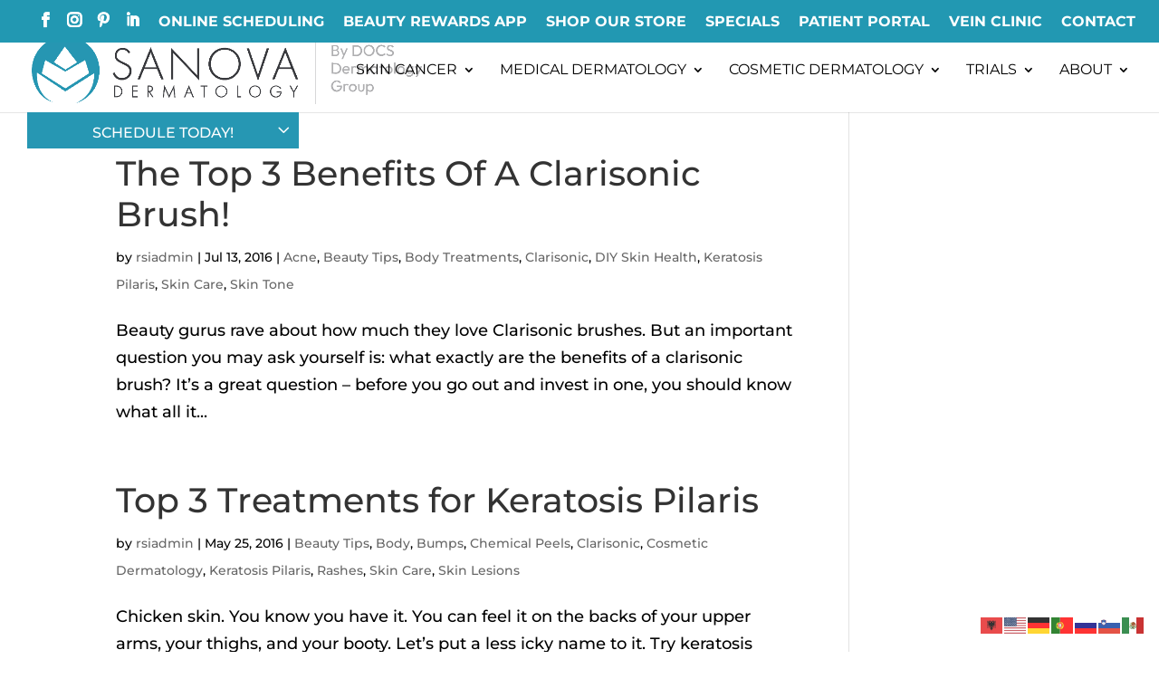

--- FILE ---
content_type: text/html; charset=UTF-8
request_url: https://www.sanovadermatology.com/category/keratosis-pilaris/
body_size: 67999
content:
<!DOCTYPE html>
<html dir="ltr" lang="en-US" prefix="og: https://ogp.me/ns#">
<head><meta charset="UTF-8" /><script>if(navigator.userAgent.match(/MSIE|Internet Explorer/i)||navigator.userAgent.match(/Trident\/7\..*?rv:11/i)){var href=document.location.href;if(!href.match(/[?&]nowprocket/)){if(href.indexOf("?")==-1){if(href.indexOf("#")==-1){document.location.href=href+"?nowprocket=1"}else{document.location.href=href.replace("#","?nowprocket=1#")}}else{if(href.indexOf("#")==-1){document.location.href=href+"&nowprocket=1"}else{document.location.href=href.replace("#","&nowprocket=1#")}}}}</script><script>(()=>{class RocketLazyLoadScripts{constructor(){this.v="2.0.4",this.userEvents=["keydown","keyup","mousedown","mouseup","mousemove","mouseover","mouseout","touchmove","touchstart","touchend","touchcancel","wheel","click","dblclick","input"],this.attributeEvents=["onblur","onclick","oncontextmenu","ondblclick","onfocus","onmousedown","onmouseenter","onmouseleave","onmousemove","onmouseout","onmouseover","onmouseup","onmousewheel","onscroll","onsubmit"]}async t(){this.i(),this.o(),/iP(ad|hone)/.test(navigator.userAgent)&&this.h(),this.u(),this.l(this),this.m(),this.k(this),this.p(this),this._(),await Promise.all([this.R(),this.L()]),this.lastBreath=Date.now(),this.S(this),this.P(),this.D(),this.O(),this.M(),await this.C(this.delayedScripts.normal),await this.C(this.delayedScripts.defer),await this.C(this.delayedScripts.async),await this.T(),await this.F(),await this.j(),await this.A(),window.dispatchEvent(new Event("rocket-allScriptsLoaded")),this.everythingLoaded=!0,this.lastTouchEnd&&await new Promise(t=>setTimeout(t,500-Date.now()+this.lastTouchEnd)),this.I(),this.H(),this.U(),this.W()}i(){this.CSPIssue=sessionStorage.getItem("rocketCSPIssue"),document.addEventListener("securitypolicyviolation",t=>{this.CSPIssue||"script-src-elem"!==t.violatedDirective||"data"!==t.blockedURI||(this.CSPIssue=!0,sessionStorage.setItem("rocketCSPIssue",!0))},{isRocket:!0})}o(){window.addEventListener("pageshow",t=>{this.persisted=t.persisted,this.realWindowLoadedFired=!0},{isRocket:!0}),window.addEventListener("pagehide",()=>{this.onFirstUserAction=null},{isRocket:!0})}h(){let t;function e(e){t=e}window.addEventListener("touchstart",e,{isRocket:!0}),window.addEventListener("touchend",function i(o){o.changedTouches[0]&&t.changedTouches[0]&&Math.abs(o.changedTouches[0].pageX-t.changedTouches[0].pageX)<10&&Math.abs(o.changedTouches[0].pageY-t.changedTouches[0].pageY)<10&&o.timeStamp-t.timeStamp<200&&(window.removeEventListener("touchstart",e,{isRocket:!0}),window.removeEventListener("touchend",i,{isRocket:!0}),"INPUT"===o.target.tagName&&"text"===o.target.type||(o.target.dispatchEvent(new TouchEvent("touchend",{target:o.target,bubbles:!0})),o.target.dispatchEvent(new MouseEvent("mouseover",{target:o.target,bubbles:!0})),o.target.dispatchEvent(new PointerEvent("click",{target:o.target,bubbles:!0,cancelable:!0,detail:1,clientX:o.changedTouches[0].clientX,clientY:o.changedTouches[0].clientY})),event.preventDefault()))},{isRocket:!0})}q(t){this.userActionTriggered||("mousemove"!==t.type||this.firstMousemoveIgnored?"keyup"===t.type||"mouseover"===t.type||"mouseout"===t.type||(this.userActionTriggered=!0,this.onFirstUserAction&&this.onFirstUserAction()):this.firstMousemoveIgnored=!0),"click"===t.type&&t.preventDefault(),t.stopPropagation(),t.stopImmediatePropagation(),"touchstart"===this.lastEvent&&"touchend"===t.type&&(this.lastTouchEnd=Date.now()),"click"===t.type&&(this.lastTouchEnd=0),this.lastEvent=t.type,t.composedPath&&t.composedPath()[0].getRootNode()instanceof ShadowRoot&&(t.rocketTarget=t.composedPath()[0]),this.savedUserEvents.push(t)}u(){this.savedUserEvents=[],this.userEventHandler=this.q.bind(this),this.userEvents.forEach(t=>window.addEventListener(t,this.userEventHandler,{passive:!1,isRocket:!0})),document.addEventListener("visibilitychange",this.userEventHandler,{isRocket:!0})}U(){this.userEvents.forEach(t=>window.removeEventListener(t,this.userEventHandler,{passive:!1,isRocket:!0})),document.removeEventListener("visibilitychange",this.userEventHandler,{isRocket:!0}),this.savedUserEvents.forEach(t=>{(t.rocketTarget||t.target).dispatchEvent(new window[t.constructor.name](t.type,t))})}m(){const t="return false",e=Array.from(this.attributeEvents,t=>"data-rocket-"+t),i="["+this.attributeEvents.join("],[")+"]",o="[data-rocket-"+this.attributeEvents.join("],[data-rocket-")+"]",s=(e,i,o)=>{o&&o!==t&&(e.setAttribute("data-rocket-"+i,o),e["rocket"+i]=new Function("event",o),e.setAttribute(i,t))};new MutationObserver(t=>{for(const n of t)"attributes"===n.type&&(n.attributeName.startsWith("data-rocket-")||this.everythingLoaded?n.attributeName.startsWith("data-rocket-")&&this.everythingLoaded&&this.N(n.target,n.attributeName.substring(12)):s(n.target,n.attributeName,n.target.getAttribute(n.attributeName))),"childList"===n.type&&n.addedNodes.forEach(t=>{if(t.nodeType===Node.ELEMENT_NODE)if(this.everythingLoaded)for(const i of[t,...t.querySelectorAll(o)])for(const t of i.getAttributeNames())e.includes(t)&&this.N(i,t.substring(12));else for(const e of[t,...t.querySelectorAll(i)])for(const t of e.getAttributeNames())this.attributeEvents.includes(t)&&s(e,t,e.getAttribute(t))})}).observe(document,{subtree:!0,childList:!0,attributeFilter:[...this.attributeEvents,...e]})}I(){this.attributeEvents.forEach(t=>{document.querySelectorAll("[data-rocket-"+t+"]").forEach(e=>{this.N(e,t)})})}N(t,e){const i=t.getAttribute("data-rocket-"+e);i&&(t.setAttribute(e,i),t.removeAttribute("data-rocket-"+e))}k(t){Object.defineProperty(HTMLElement.prototype,"onclick",{get(){return this.rocketonclick||null},set(e){this.rocketonclick=e,this.setAttribute(t.everythingLoaded?"onclick":"data-rocket-onclick","this.rocketonclick(event)")}})}S(t){function e(e,i){let o=e[i];e[i]=null,Object.defineProperty(e,i,{get:()=>o,set(s){t.everythingLoaded?o=s:e["rocket"+i]=o=s}})}e(document,"onreadystatechange"),e(window,"onload"),e(window,"onpageshow");try{Object.defineProperty(document,"readyState",{get:()=>t.rocketReadyState,set(e){t.rocketReadyState=e},configurable:!0}),document.readyState="loading"}catch(t){console.log("WPRocket DJE readyState conflict, bypassing")}}l(t){this.originalAddEventListener=EventTarget.prototype.addEventListener,this.originalRemoveEventListener=EventTarget.prototype.removeEventListener,this.savedEventListeners=[],EventTarget.prototype.addEventListener=function(e,i,o){o&&o.isRocket||!t.B(e,this)&&!t.userEvents.includes(e)||t.B(e,this)&&!t.userActionTriggered||e.startsWith("rocket-")||t.everythingLoaded?t.originalAddEventListener.call(this,e,i,o):(t.savedEventListeners.push({target:this,remove:!1,type:e,func:i,options:o}),"mouseenter"!==e&&"mouseleave"!==e||t.originalAddEventListener.call(this,e,t.savedUserEvents.push,o))},EventTarget.prototype.removeEventListener=function(e,i,o){o&&o.isRocket||!t.B(e,this)&&!t.userEvents.includes(e)||t.B(e,this)&&!t.userActionTriggered||e.startsWith("rocket-")||t.everythingLoaded?t.originalRemoveEventListener.call(this,e,i,o):t.savedEventListeners.push({target:this,remove:!0,type:e,func:i,options:o})}}J(t,e){this.savedEventListeners=this.savedEventListeners.filter(i=>{let o=i.type,s=i.target||window;return e!==o||t!==s||(this.B(o,s)&&(i.type="rocket-"+o),this.$(i),!1)})}H(){EventTarget.prototype.addEventListener=this.originalAddEventListener,EventTarget.prototype.removeEventListener=this.originalRemoveEventListener,this.savedEventListeners.forEach(t=>this.$(t))}$(t){t.remove?this.originalRemoveEventListener.call(t.target,t.type,t.func,t.options):this.originalAddEventListener.call(t.target,t.type,t.func,t.options)}p(t){let e;function i(e){return t.everythingLoaded?e:e.split(" ").map(t=>"load"===t||t.startsWith("load.")?"rocket-jquery-load":t).join(" ")}function o(o){function s(e){const s=o.fn[e];o.fn[e]=o.fn.init.prototype[e]=function(){return this[0]===window&&t.userActionTriggered&&("string"==typeof arguments[0]||arguments[0]instanceof String?arguments[0]=i(arguments[0]):"object"==typeof arguments[0]&&Object.keys(arguments[0]).forEach(t=>{const e=arguments[0][t];delete arguments[0][t],arguments[0][i(t)]=e})),s.apply(this,arguments),this}}if(o&&o.fn&&!t.allJQueries.includes(o)){const e={DOMContentLoaded:[],"rocket-DOMContentLoaded":[]};for(const t in e)document.addEventListener(t,()=>{e[t].forEach(t=>t())},{isRocket:!0});o.fn.ready=o.fn.init.prototype.ready=function(i){function s(){parseInt(o.fn.jquery)>2?setTimeout(()=>i.bind(document)(o)):i.bind(document)(o)}return"function"==typeof i&&(t.realDomReadyFired?!t.userActionTriggered||t.fauxDomReadyFired?s():e["rocket-DOMContentLoaded"].push(s):e.DOMContentLoaded.push(s)),o([])},s("on"),s("one"),s("off"),t.allJQueries.push(o)}e=o}t.allJQueries=[],o(window.jQuery),Object.defineProperty(window,"jQuery",{get:()=>e,set(t){o(t)}})}P(){const t=new Map;document.write=document.writeln=function(e){const i=document.currentScript,o=document.createRange(),s=i.parentElement;let n=t.get(i);void 0===n&&(n=i.nextSibling,t.set(i,n));const c=document.createDocumentFragment();o.setStart(c,0),c.appendChild(o.createContextualFragment(e)),s.insertBefore(c,n)}}async R(){return new Promise(t=>{this.userActionTriggered?t():this.onFirstUserAction=t})}async L(){return new Promise(t=>{document.addEventListener("DOMContentLoaded",()=>{this.realDomReadyFired=!0,t()},{isRocket:!0})})}async j(){return this.realWindowLoadedFired?Promise.resolve():new Promise(t=>{window.addEventListener("load",t,{isRocket:!0})})}M(){this.pendingScripts=[];this.scriptsMutationObserver=new MutationObserver(t=>{for(const e of t)e.addedNodes.forEach(t=>{"SCRIPT"!==t.tagName||t.noModule||t.isWPRocket||this.pendingScripts.push({script:t,promise:new Promise(e=>{const i=()=>{const i=this.pendingScripts.findIndex(e=>e.script===t);i>=0&&this.pendingScripts.splice(i,1),e()};t.addEventListener("load",i,{isRocket:!0}),t.addEventListener("error",i,{isRocket:!0}),setTimeout(i,1e3)})})})}),this.scriptsMutationObserver.observe(document,{childList:!0,subtree:!0})}async F(){await this.X(),this.pendingScripts.length?(await this.pendingScripts[0].promise,await this.F()):this.scriptsMutationObserver.disconnect()}D(){this.delayedScripts={normal:[],async:[],defer:[]},document.querySelectorAll("script[type$=rocketlazyloadscript]").forEach(t=>{t.hasAttribute("data-rocket-src")?t.hasAttribute("async")&&!1!==t.async?this.delayedScripts.async.push(t):t.hasAttribute("defer")&&!1!==t.defer||"module"===t.getAttribute("data-rocket-type")?this.delayedScripts.defer.push(t):this.delayedScripts.normal.push(t):this.delayedScripts.normal.push(t)})}async _(){await this.L();let t=[];document.querySelectorAll("script[type$=rocketlazyloadscript][data-rocket-src]").forEach(e=>{let i=e.getAttribute("data-rocket-src");if(i&&!i.startsWith("data:")){i.startsWith("//")&&(i=location.protocol+i);try{const o=new URL(i).origin;o!==location.origin&&t.push({src:o,crossOrigin:e.crossOrigin||"module"===e.getAttribute("data-rocket-type")})}catch(t){}}}),t=[...new Map(t.map(t=>[JSON.stringify(t),t])).values()],this.Y(t,"preconnect")}async G(t){if(await this.K(),!0!==t.noModule||!("noModule"in HTMLScriptElement.prototype))return new Promise(e=>{let i;function o(){(i||t).setAttribute("data-rocket-status","executed"),e()}try{if(navigator.userAgent.includes("Firefox/")||""===navigator.vendor||this.CSPIssue)i=document.createElement("script"),[...t.attributes].forEach(t=>{let e=t.nodeName;"type"!==e&&("data-rocket-type"===e&&(e="type"),"data-rocket-src"===e&&(e="src"),i.setAttribute(e,t.nodeValue))}),t.text&&(i.text=t.text),t.nonce&&(i.nonce=t.nonce),i.hasAttribute("src")?(i.addEventListener("load",o,{isRocket:!0}),i.addEventListener("error",()=>{i.setAttribute("data-rocket-status","failed-network"),e()},{isRocket:!0}),setTimeout(()=>{i.isConnected||e()},1)):(i.text=t.text,o()),i.isWPRocket=!0,t.parentNode.replaceChild(i,t);else{const i=t.getAttribute("data-rocket-type"),s=t.getAttribute("data-rocket-src");i?(t.type=i,t.removeAttribute("data-rocket-type")):t.removeAttribute("type"),t.addEventListener("load",o,{isRocket:!0}),t.addEventListener("error",i=>{this.CSPIssue&&i.target.src.startsWith("data:")?(console.log("WPRocket: CSP fallback activated"),t.removeAttribute("src"),this.G(t).then(e)):(t.setAttribute("data-rocket-status","failed-network"),e())},{isRocket:!0}),s?(t.fetchPriority="high",t.removeAttribute("data-rocket-src"),t.src=s):t.src="data:text/javascript;base64,"+window.btoa(unescape(encodeURIComponent(t.text)))}}catch(i){t.setAttribute("data-rocket-status","failed-transform"),e()}});t.setAttribute("data-rocket-status","skipped")}async C(t){const e=t.shift();return e?(e.isConnected&&await this.G(e),this.C(t)):Promise.resolve()}O(){this.Y([...this.delayedScripts.normal,...this.delayedScripts.defer,...this.delayedScripts.async],"preload")}Y(t,e){this.trash=this.trash||[];let i=!0;var o=document.createDocumentFragment();t.forEach(t=>{const s=t.getAttribute&&t.getAttribute("data-rocket-src")||t.src;if(s&&!s.startsWith("data:")){const n=document.createElement("link");n.href=s,n.rel=e,"preconnect"!==e&&(n.as="script",n.fetchPriority=i?"high":"low"),t.getAttribute&&"module"===t.getAttribute("data-rocket-type")&&(n.crossOrigin=!0),t.crossOrigin&&(n.crossOrigin=t.crossOrigin),t.integrity&&(n.integrity=t.integrity),t.nonce&&(n.nonce=t.nonce),o.appendChild(n),this.trash.push(n),i=!1}}),document.head.appendChild(o)}W(){this.trash.forEach(t=>t.remove())}async T(){try{document.readyState="interactive"}catch(t){}this.fauxDomReadyFired=!0;try{await this.K(),this.J(document,"readystatechange"),document.dispatchEvent(new Event("rocket-readystatechange")),await this.K(),document.rocketonreadystatechange&&document.rocketonreadystatechange(),await this.K(),this.J(document,"DOMContentLoaded"),document.dispatchEvent(new Event("rocket-DOMContentLoaded")),await this.K(),this.J(window,"DOMContentLoaded"),window.dispatchEvent(new Event("rocket-DOMContentLoaded"))}catch(t){console.error(t)}}async A(){try{document.readyState="complete"}catch(t){}try{await this.K(),this.J(document,"readystatechange"),document.dispatchEvent(new Event("rocket-readystatechange")),await this.K(),document.rocketonreadystatechange&&document.rocketonreadystatechange(),await this.K(),this.J(window,"load"),window.dispatchEvent(new Event("rocket-load")),await this.K(),window.rocketonload&&window.rocketonload(),await this.K(),this.allJQueries.forEach(t=>t(window).trigger("rocket-jquery-load")),await this.K(),this.J(window,"pageshow");const t=new Event("rocket-pageshow");t.persisted=this.persisted,window.dispatchEvent(t),await this.K(),window.rocketonpageshow&&window.rocketonpageshow({persisted:this.persisted})}catch(t){console.error(t)}}async K(){Date.now()-this.lastBreath>45&&(await this.X(),this.lastBreath=Date.now())}async X(){return document.hidden?new Promise(t=>setTimeout(t)):new Promise(t=>requestAnimationFrame(t))}B(t,e){return e===document&&"readystatechange"===t||(e===document&&"DOMContentLoaded"===t||(e===window&&"DOMContentLoaded"===t||(e===window&&"load"===t||e===window&&"pageshow"===t)))}static run(){(new RocketLazyLoadScripts).t()}}RocketLazyLoadScripts.run()})();</script>
	
<meta http-equiv="X-UA-Compatible" content="IE=edge">
	<link rel="pingback" href="https://www.sanovadermatology.com/xmlrpc.php" />

	<script type="rocketlazyloadscript" data-rocket-type="text/javascript">
		document.documentElement.className = 'js';
	</script>
	
	<title>Keratosis Pilaris | Sanova Dermatology</title>
<link crossorigin data-rocket-preload as="font" href="https://fonts.gstatic.com/s/montserrat/v31/JTUHjIg1_i6t8kCHKm4532VJOt5-QNFgpCtr6Hw3aXo.woff2" rel="preload">
<link crossorigin data-rocket-preload as="font" href="https://www.sanovadermatology.com/wp-content/themes/Divi/core/admin/fonts/modules/all/modules.woff" rel="preload">
<style id="wpr-usedcss">.lazyload,.lazyloading{max-width:100%}@font-face{font-family:Nunito;src:url(https://www.sanovadermatology.com/wp-content/plugins/gdpr-cookie-compliance/dist/fonts/nunito-v8-latin-regular.eot);src:url(https://www.sanovadermatology.com/wp-content/plugins/gdpr-cookie-compliance/dist/fonts/nunito-v8-latin-regular.eot?#iefix) format("embedded-opentype"),url(https://www.sanovadermatology.com/wp-content/plugins/gdpr-cookie-compliance/dist/fonts/nunito-v8-latin-regular.woff2) format("woff2"),url(https://www.sanovadermatology.com/wp-content/plugins/gdpr-cookie-compliance/dist/fonts/nunito-v8-latin-regular.woff) format("woff"),url(https://www.sanovadermatology.com/wp-content/plugins/gdpr-cookie-compliance/dist/fonts/nunito-v8-latin-regular.ttf) format("truetype"),url(https://www.sanovadermatology.com/wp-content/plugins/gdpr-cookie-compliance/dist/fonts/nunito-v8-latin-regular.svg#svgFontName) format("svg");font-style:normal;font-weight:400;font-display:swap}@font-face{font-family:Nunito;src:url(https://www.sanovadermatology.com/wp-content/plugins/gdpr-cookie-compliance/dist/fonts/nunito-v8-latin-700.eot);src:url(https://www.sanovadermatology.com/wp-content/plugins/gdpr-cookie-compliance/dist/fonts/nunito-v8-latin-700.eot?#iefix) format("embedded-opentype"),url(https://www.sanovadermatology.com/wp-content/plugins/gdpr-cookie-compliance/dist/fonts/nunito-v8-latin-700.woff2) format("woff2"),url(https://www.sanovadermatology.com/wp-content/plugins/gdpr-cookie-compliance/dist/fonts/nunito-v8-latin-700.woff) format("woff"),url(https://www.sanovadermatology.com/wp-content/plugins/gdpr-cookie-compliance/dist/fonts/nunito-v8-latin-700.ttf) format("truetype"),url(https://www.sanovadermatology.com/wp-content/plugins/gdpr-cookie-compliance/dist/fonts/nunito-v8-latin-700.svg#svgFontName) format("svg");font-style:normal;font-weight:700;font-display:swap}.gdpr_lightbox-active,.gdpr_lightbox-active body{overflow:hidden}.gdpr_lightbox{z-index:9990;position:fixed;top:0;right:0;bottom:0;left:0;white-space:nowrap;background:#0b0b0b;background:rgba(0,0,0,.9);outline:0!important;opacity:0;transition:opacity .3s ease}.gdpr_lightbox.gdpr_lightbox-opened{opacity:1}.gdpr_lightbox.gdpr_lightbox-closed{opacity:0}.gdpr_lightbox *{box-sizing:border-box}.gdpr_lightbox-wrap{z-index:9990;position:fixed;top:0;right:0;bottom:0;left:0;text-align:center;outline:0!important}.gdpr_lightbox-wrap:before{content:"";display:inline-block;height:100%;vertical-align:middle;margin-right:-.25em}.gdpr_lightbox-loader{z-index:9991;color:#fff;position:absolute;top:50%;margin-top:-.8em;width:100%;text-align:center;font-size:14px;font-family:Arial,Helvetica,sans-serif;opacity:0;transition:opacity .3s ease}.gdpr_lightbox-loading .gdpr_lightbox-loader{opacity:1}.gdpr_lightbox-container{z-index:9992;position:relative;text-align:left;vertical-align:middle;display:inline-block;white-space:normal;max-width:100%;max-height:100%;outline:0!important}.gdpr_lightbox-content{z-index:9993;width:100%;transform:scale(1);transition:transform .3s ease}.gdpr_lightbox-closed .gdpr_lightbox-content,.gdpr_lightbox-loading .gdpr_lightbox-content{transform:scale(.8)}.gdpr_lightbox-content:after{content:"";position:absolute;left:0;top:0;bottom:0;display:block;right:0;width:auto;height:auto;z-index:-1;box-shadow:0 0 8px rgba(0,0,0,.6)}.gdpr_lightbox-close,.gdpr_lightbox-close:active,.gdpr_lightbox-close:focus,.gdpr_lightbox-close:hover,.gdpr_lightbox-close:visited{z-index:9994;width:35px;height:35px;position:fixed;right:0;top:0;-webkit-appearance:none;cursor:pointer;text-decoration:none;text-align:center;padding:0;color:#fff;font-style:normal;font-size:35px;font-family:Arial,Baskerville,monospace;line-height:35px;text-shadow:0 1px 2px rgba(0,0,0,.6);border:0;background:0 0;box-shadow:none}.gdpr_lightbox-close::-moz-focus-inner{border:0;padding:0}.gdpr_lightbox-close:active{top:1px}.gdpr_lightbox-image img{max-width:100%;display:block;line-height:0;border:0}.gdpr_lightbox-iframe .gdpr_lightbox-container{width:100%;max-width:964px}.gdpr_lightbox-iframe-container{width:100%;height:0;padding-top:56.25%;overflow:auto;pointer-events:auto;transform:translateZ(0);-webkit-overflow-scrolling:touch}.gdpr_lightbox-iframe-container iframe{position:absolute;display:block;top:0;left:0;width:100%;height:100%;box-shadow:0 0 8px rgba(0,0,0,.6);background:#000}body.moove_gdpr_overflow{overflow:hidden}body.moove_gdpr_overflow #page{position:relative;z-index:10}body.moove_gdpr_overflow #main-header,body.moove_gdpr_overflow #page-container{z-index:99}.gdpr_lightbox-hide{display:none}.gdpr_lightbox dialog#moove_gdpr_cookie_modal{display:-ms-flexbox;display:flex;position:relative;padding:0;background:0 0;border:none;width:100%;height:100%;-ms-flex-pack:center;justify-content:center;-ms-flex-align:center;align-items:center}#moove_gdpr_cookie_info_bar .moove-gdpr-cookie-notice button.change-settings-button{padding:0;display:inline-block;border:none;box-shadow:none;background-color:transparent;color:inherit;text-decoration:underline;cursor:pointer;transition:all .2s ease;font-size:inherit;text-transform:inherit;font-weight:inherit;letter-spacing:inherit;line-height:inherit}.cookie-switch.focus-g,.cookie-switch:focus,.gdpr-shr-switch.focus-g,.gdpr-shr-switch:focus{box-shadow:1px 1px 5px #010101;border-radius:50px}#moove_gdpr_cookie_modal .mgbutton.focus-g,#moove_gdpr_cookie_modal .mgbutton:focus{box-shadow:1px 1px 5px #010101}#moove_gdpr_cookie_info_bar .gdpr-fbo-0{-ms-flex-order:1;order:1}.gdpr-sr-only{position:absolute;width:1px;height:1px;padding:0;margin:-1px;overflow:hidden;clip:rect(0,0,0,0);white-space:nowrap;border:0}body.gdpr-no-icons #moove_gdpr_cookie_modal .moove-gdpr-modal-content .moove-gdpr-modal-left-content #moove-gdpr-menu li a i,body.gdpr-no-icons #moove_gdpr_cookie_modal .moove-gdpr-modal-content .moove-gdpr-modal-left-content #moove-gdpr-menu li a span.gdpr-icon,body.gdpr-no-icons #moove_gdpr_cookie_modal .moove-gdpr-modal-content .moove-gdpr-modal-left-content #moove-gdpr-menu li button i,body.gdpr-no-icons #moove_gdpr_cookie_modal .moove-gdpr-modal-content .moove-gdpr-modal-left-content #moove-gdpr-menu li button span.gdpr-icon{display:none}.moove_gdpr_cookie_modal_open .gdpr_lightbox-content:after{box-shadow:none}#moove_gdpr_cookie_modal .moove-gdpr-modal-content.moove_gdpr_modal_theme_v2 .moove-gdpr-modal-footer-content{-ms-flex-pack:justify;justify-content:space-between}#moove_gdpr_cookie_modal .moove-gdpr-modal-content.moove_gdpr_modal_theme_v2 .moove-gdpr-modal-footer-content .moove-gdpr-button-holder{margin:0 -4px;max-width:calc(100% + 8px);width:auto}#moove_gdpr_cookie_modal .moove-gdpr-modal-content.moove_gdpr_modal_theme_v2 .moove-gdpr-modal-footer-content .moove-gdpr-button-holder a.mgbutton,#moove_gdpr_cookie_modal .moove-gdpr-modal-content.moove_gdpr_modal_theme_v2 .moove-gdpr-modal-footer-content .moove-gdpr-button-holder button.mgbutton{margin:2px}@media (min-width:768px){#moove_gdpr_cookie_modal .moove-gdpr-modal-content.moove_gdpr_modal_theme_v2 .moove-gdpr-modal-footer-content .moove-gdpr-button-holder a.mgbutton,#moove_gdpr_cookie_modal .moove-gdpr-modal-content.moove_gdpr_modal_theme_v2 .moove-gdpr-modal-footer-content .moove-gdpr-button-holder button.mgbutton{margin:2px 4px}}#moove_gdpr_cookie_info_bar{content-visibility:auto}#moove_gdpr_cookie_info_bar .moove-gdpr-button-holder{display:-ms-flexbox;display:flex;-ms-flex-align:center;align-items:center}#moove_gdpr_cookie_info_bar.gdpr-full-screen-infobar .moove-gdpr-button-holder .moove-gdpr-infobar-close-btn,#moove_gdpr_cookie_info_bar.gdpr-full-screen-infobar.moove-gdpr-dark-scheme .moove-gdpr-button-holder .moove-gdpr-infobar-close-btn{display:none}#moove_gdpr_cookie_info_bar.gdpr-full-screen-infobar .moove-gdpr-info-bar-container,#moove_gdpr_cookie_info_bar.gdpr-full-screen-infobar.moove-gdpr-dark-scheme .moove-gdpr-info-bar-container{position:relative}#moove_gdpr_cookie_info_bar .moove-gdpr-infobar-close-btn{background-color:transparent;padding:0;display:inline-block;float:right;position:relative;font-size:14px;line-height:20px;margin:3px 4px;width:36px;height:36px;border-radius:50%;box-shadow:inset 0 0 0 1px #626262;color:#626262;transition:all .3s ease}#moove_gdpr_cookie_info_bar .moove-gdpr-infobar-close-btn.focus-g,#moove_gdpr_cookie_info_bar .moove-gdpr-infobar-close-btn:focus,#moove_gdpr_cookie_info_bar .moove-gdpr-infobar-close-btn:hover{background-color:#626262;color:#fff}#moove_gdpr_cookie_info_bar .moove-gdpr-infobar-close-btn i{font-size:32px;top:-1px;position:relative;height:30px;display:block;overflow:hidden}#moove_gdpr_cookie_info_bar.moove-gdpr-dark-scheme .moove-gdpr-button-holder .moove-gdpr-infobar-close-btn{color:#fff;opacity:.7;box-shadow:inset 0 0 0 1px #fff}#moove_gdpr_cookie_info_bar.moove-gdpr-dark-scheme .moove-gdpr-button-holder .moove-gdpr-infobar-close-btn.focus-g,#moove_gdpr_cookie_info_bar.moove-gdpr-dark-scheme .moove-gdpr-button-holder .moove-gdpr-infobar-close-btn:focus,#moove_gdpr_cookie_info_bar.moove-gdpr-dark-scheme .moove-gdpr-button-holder .moove-gdpr-infobar-close-btn:hover{background-color:#fff;opacity:1;color:#fff}#moove_gdpr_cookie_info_bar.gdpr-full-screen-infobar .moove-gdpr-info-bar-container .moove-gdpr-info-bar-content a.mgbutton.change-settings-button,#moove_gdpr_cookie_info_bar.gdpr-full-screen-infobar .moove-gdpr-info-bar-container .moove-gdpr-info-bar-content button.mgbutton.change-settings-button{text-decoration:none}#moove_gdpr_cookie_modal .cookie-switch .cookie-slider,#moove_gdpr_cookie_modal .switch .slider{overflow:visible;box-shadow:1px 1px transparent}#moove_gdpr_cookie_modal{margin:0 auto;margin-top:0;min-height:60vh;font-family:Nunito,sans-serif;content-visibility:hidden}#moove_gdpr_cookie_modal span.tab-title{display:block}#moove_gdpr_cookie_modal button{letter-spacing:0;outline:0;cursor:pointer}#moove_gdpr_cookie_modal *{-webkit-font-smoothing:antialiased;-moz-osx-font-smoothing:grayscale;font-family:inherit}#moove_gdpr_cookie_modal .cookie-switch,#moove_gdpr_cookie_modal .switch{position:relative;display:inline-block;width:50px;height:30px;padding:0}#moove_gdpr_cookie_modal .cookie-switch input,#moove_gdpr_cookie_modal .switch input{display:none}#moove_gdpr_cookie_modal .cookie-switch .cookie-slider,#moove_gdpr_cookie_modal .cookie-switch .slider,#moove_gdpr_cookie_modal .switch .cookie-slider,#moove_gdpr_cookie_modal .switch .slider{position:absolute;cursor:pointer;top:0;left:0;right:0;bottom:0;background-color:red;transition:.4s;margin:0;padding:0}#moove_gdpr_cookie_modal .cookie-switch .cookie-slider:before,#moove_gdpr_cookie_modal .cookie-switch .slider:before,#moove_gdpr_cookie_modal .switch .cookie-slider:before,#moove_gdpr_cookie_modal .switch .slider:before{position:absolute;content:"";height:26px;width:26px;left:1px;bottom:1px;transition:.4s;border:1px solid #f2f2f2;border-radius:50%;background-color:#fff;box-shadow:0 5px 15px 0 rgba(0,0,0,.25);display:block;box-sizing:content-box}#moove_gdpr_cookie_modal .cookie-switch .cookie-slider:after,#moove_gdpr_cookie_modal .cookie-switch .slider:after,#moove_gdpr_cookie_modal .switch .cookie-slider:after,#moove_gdpr_cookie_modal .switch .slider:after{content:attr(data-text-disabled);position:absolute;top:0;left:60px;font-weight:700;font-size:16px;line-height:30px;color:red;display:block;white-space:nowrap}#moove_gdpr_cookie_modal .cookie-switch .cookie-slider.cookie-round,#moove_gdpr_cookie_modal .cookie-switch .cookie-slider.round,#moove_gdpr_cookie_modal .cookie-switch .slider.cookie-round,#moove_gdpr_cookie_modal .cookie-switch .slider.round,#moove_gdpr_cookie_modal .switch .cookie-slider.cookie-round,#moove_gdpr_cookie_modal .switch .cookie-slider.round,#moove_gdpr_cookie_modal .switch .slider.cookie-round,#moove_gdpr_cookie_modal .switch .slider.round{border-radius:34px}#moove_gdpr_cookie_modal .cookie-switch .cookie-slider.cookie-round:before,#moove_gdpr_cookie_modal .cookie-switch .cookie-slider.round:before,#moove_gdpr_cookie_modal .cookie-switch .slider.cookie-round:before,#moove_gdpr_cookie_modal .cookie-switch .slider.round:before,#moove_gdpr_cookie_modal .switch .cookie-slider.cookie-round:before,#moove_gdpr_cookie_modal .switch .cookie-slider.round:before,#moove_gdpr_cookie_modal .switch .slider.cookie-round:before,#moove_gdpr_cookie_modal .switch .slider.round:before{border-radius:50%}#moove_gdpr_cookie_modal .cookie-switch .cookie-slider.gdpr-sr:after,#moove_gdpr_cookie_modal .cookie-switch .slider.gdpr-sr:after,#moove_gdpr_cookie_modal .switch .cookie-slider.gdpr-sr:after,#moove_gdpr_cookie_modal .switch .slider.gdpr-sr:after{display:none}#moove_gdpr_cookie_modal .cookie-switch .gdpr-sr-enable,#moove_gdpr_cookie_modal .switch .gdpr-sr-enable{display:none;color:#2e9935}#moove_gdpr_cookie_modal .cookie-switch .gdpr-sr-disable,#moove_gdpr_cookie_modal .switch .gdpr-sr-disable{display:block;color:red}#moove_gdpr_cookie_modal .cookie-switch .gdpr-sr-label,#moove_gdpr_cookie_modal .switch .gdpr-sr-label{position:absolute;top:0;left:60px;font-weight:700;font-size:16px;line-height:30px;color:red;display:block;white-space:nowrap}#moove_gdpr_cookie_modal .cookie-switch input:checked+.cookie-slider,#moove_gdpr_cookie_modal .cookie-switch input:checked+.slider,#moove_gdpr_cookie_modal .switch input:checked+.cookie-slider,#moove_gdpr_cookie_modal .switch input:checked+.slider{background-color:#2e9935}#moove_gdpr_cookie_modal .cookie-switch input:checked+.cookie-slider:after,#moove_gdpr_cookie_modal .cookie-switch input:checked+.slider:after,#moove_gdpr_cookie_modal .switch input:checked+.cookie-slider:after,#moove_gdpr_cookie_modal .switch input:checked+.slider:after{content:attr(data-text-enable);color:#2e9935;white-space:nowrap}#moove_gdpr_cookie_modal .cookie-switch input:checked+.cookie-slider .gdpr-sr-enable,#moove_gdpr_cookie_modal .cookie-switch input:checked+.slider .gdpr-sr-enable,#moove_gdpr_cookie_modal .switch input:checked+.cookie-slider .gdpr-sr-enable,#moove_gdpr_cookie_modal .switch input:checked+.slider .gdpr-sr-enable{display:block}#moove_gdpr_cookie_modal .cookie-switch input:checked+.cookie-slider .gdpr-sr-disable,#moove_gdpr_cookie_modal .cookie-switch input:checked+.slider .gdpr-sr-disable,#moove_gdpr_cookie_modal .switch input:checked+.cookie-slider .gdpr-sr-disable,#moove_gdpr_cookie_modal .switch input:checked+.slider .gdpr-sr-disable{display:none}#moove_gdpr_cookie_modal .cookie-switch input:focus+.cookie-slider,#moove_gdpr_cookie_modal .cookie-switch input:focus+.slider,#moove_gdpr_cookie_modal .switch input:focus+.cookie-slider,#moove_gdpr_cookie_modal .switch input:focus+.slider{box-shadow:0 0 1px #2e9935}#moove_gdpr_cookie_modal .cookie-switch input:checked+.cookie-slider:before,#moove_gdpr_cookie_modal .cookie-switch input:checked+.slider:before,#moove_gdpr_cookie_modal .switch input:checked+.cookie-slider:before,#moove_gdpr_cookie_modal .switch input:checked+.slider:before{transform:translateX(20px)}#moove_gdpr_cookie_modal a,#moove_gdpr_cookie_modal button{outline:0;box-shadow:none;text-shadow:none}#moove_gdpr_cookie_modal .moove-gdpr-modal-content{color:#000;background-color:#fff;width:900px;width:80vw;max-width:1170px;min-height:600px;border-radius:10px;position:relative;margin:0 auto}#moove_gdpr_cookie_modal .moove-gdpr-modal-content .gdpr-cc-form-fieldset,#moove_gdpr_cookie_modal .moove-gdpr-modal-content fieldset{background-color:transparent}#moove_gdpr_cookie_modal .moove-gdpr-modal-content.logo-position-left .moove-gdpr-company-logo-holder{text-align:left}#moove_gdpr_cookie_modal .moove-gdpr-modal-content.moove_gdpr_modal_theme_v1 .main-modal-content{display:-ms-flexbox;display:flex;-ms-flex-flow:column;flex-flow:column;height:100%}#moove_gdpr_cookie_modal .moove-gdpr-modal-content.moove_gdpr_modal_theme_v1 .moove-gdpr-modal-footer-content .moove-gdpr-button-holder a.mgbutton,#moove_gdpr_cookie_modal .moove-gdpr-modal-content.moove_gdpr_modal_theme_v1 .moove-gdpr-modal-footer-content .moove-gdpr-button-holder button.mgbutton{margin:2px}#moove_gdpr_cookie_modal .moove-gdpr-modal-content.moove_gdpr_modal_theme_v2{min-height:auto}#moove_gdpr_cookie_modal .moove-gdpr-modal-content.moove_gdpr_modal_theme_v2 .moove-gdpr-modal-left-content{display:none}#moove_gdpr_cookie_modal .moove-gdpr-modal-content.moove_gdpr_modal_theme_v2 .moove-gdpr-modal-right-content{width:100%;border-top-left-radius:5px;border-bottom-left-radius:5px;position:relative;float:none;padding-bottom:135px}#moove_gdpr_cookie_modal .moove-gdpr-modal-content.moove_gdpr_modal_theme_v2 .main-modal-content{max-height:50vh;overflow:hidden;overflow-y:auto;padding-bottom:0;height:100%}#moove_gdpr_cookie_modal .moove-gdpr-modal-content.moove_gdpr_modal_theme_v2 .moove-gdpr-branding-cnt{padding-right:30px;white-space:nowrap}#moove_gdpr_cookie_modal .moove-gdpr-modal-content.moove_gdpr_modal_theme_v2 .moove-gdpr-branding-cnt a{padding-right:0;text-align:right;color:#000;font-weight:700;font-size:13px;letter-spacing:-.3px;position:relative;top:0;text-decoration:none;display:block;-ms-flex-align:baseline;align-items:baseline}#moove_gdpr_cookie_modal .moove-gdpr-modal-content.moove_gdpr_modal_theme_v2 .moove-gdpr-tab-main{display:block;position:relative}#moove_gdpr_cookie_modal .moove-gdpr-modal-content.moove_gdpr_modal_theme_v2 .moove-gdpr-tab-main .moove-gdpr-tab-main-content{position:relative;overflow:hidden;padding-right:190px;padding-bottom:10px}#moove_gdpr_cookie_modal .moove-gdpr-modal-content.moove_gdpr_modal_theme_v2 .moove-gdpr-tab-main .moove-gdpr-status-bar{position:absolute;top:0;right:0;width:190px;text-align:right}#moove_gdpr_cookie_modal .moove-gdpr-modal-content.moove_gdpr_modal_theme_v2 .moove-gdpr-tab-main .moove-gdpr-status-bar span.cookie-slider,#moove_gdpr_cookie_modal .moove-gdpr-modal-content.moove_gdpr_modal_theme_v2 .moove-gdpr-tab-main .moove-gdpr-status-bar span.slider{position:relative;width:50px;height:30px;display:block}#moove_gdpr_cookie_modal .moove-gdpr-modal-content.moove_gdpr_modal_theme_v2 .moove-gdpr-tab-main .moove-gdpr-status-bar span.cookie-slider .gdpr-sr-label,#moove_gdpr_cookie_modal .moove-gdpr-modal-content.moove_gdpr_modal_theme_v2 .moove-gdpr-tab-main .moove-gdpr-status-bar span.cookie-slider:after,#moove_gdpr_cookie_modal .moove-gdpr-modal-content.moove_gdpr_modal_theme_v2 .moove-gdpr-tab-main .moove-gdpr-status-bar span.slider .gdpr-sr-label,#moove_gdpr_cookie_modal .moove-gdpr-modal-content.moove_gdpr_modal_theme_v2 .moove-gdpr-tab-main .moove-gdpr-status-bar span.slider:after{text-align:right;left:auto;right:60px}#moove_gdpr_cookie_modal .moove-gdpr-modal-content.moove_gdpr_modal_theme_v2 .moove-gdpr-tab-main span.tab-title{font-weight:700;font-size:20px;margin-bottom:15px;padding-right:190px}#moove_gdpr_cookie_modal .moove-gdpr-modal-content.moove_gdpr_modal_theme_v2 .moove-gdpr-modal-title{display:-ms-flexbox;display:flex;width:100%;-ms-flex-align:center;align-items:center;height:75px;position:relative;margin-bottom:20px;padding-right:180px}#moove_gdpr_cookie_modal .moove-gdpr-modal-content.moove_gdpr_modal_theme_v2 .moove-gdpr-modal-title .moove-gdpr-company-logo-holder{max-width:180px;margin:0;float:right;position:absolute;top:0;right:0;width:100%;text-align:right;display:-ms-flexbox;display:flex;-ms-flex-align:center;align-items:center;-ms-flex-pack:end;justify-content:flex-end;height:100%}#moove_gdpr_cookie_modal .moove-gdpr-modal-content.moove_gdpr_modal_theme_v2 .moove-gdpr-modal-title .moove-gdpr-company-logo-holder img{max-width:100%;text-align:center}#moove_gdpr_cookie_modal .moove-gdpr-modal-content.moove_gdpr_modal_theme_v2 .moove-gdpr-modal-title .tab-title{width:100%;font-weight:700;font-size:28px;line-height:1.1}#moove_gdpr_cookie_modal .moove-gdpr-modal-content .moove-gdpr-modal-close{position:absolute;text-decoration:none;top:-30px;right:-30px;display:block;width:60px;height:60px;line-height:60px;text-align:center;border-radius:50%;background:0 0;padding:0;z-index:99;margin:0;outline:0;box-shadow:none;border:none}#moove_gdpr_cookie_modal .moove-gdpr-modal-content .moove-gdpr-modal-close.focus-g i,#moove_gdpr_cookie_modal .moove-gdpr-modal-content .moove-gdpr-modal-close.focus-g span.gdpr-icon,#moove_gdpr_cookie_modal .moove-gdpr-modal-content .moove-gdpr-modal-close:hover i,#moove_gdpr_cookie_modal .moove-gdpr-modal-content .moove-gdpr-modal-close:hover span.gdpr-icon{background-color:#fff;color:#0c4da2}#moove_gdpr_cookie_modal .moove-gdpr-modal-content .moove-gdpr-modal-close i,#moove_gdpr_cookie_modal .moove-gdpr-modal-content .moove-gdpr-modal-close span.gdpr-icon{display:block;width:60px;height:60px;line-height:60px;font-size:48px;background-color:#0c4da2;border:1px solid #0c4da2;color:#fff;border-radius:50%;transition:all .3s ease}#moove_gdpr_cookie_modal .moove-gdpr-modal-content .moove-gdpr-company-logo-holder{padding:0;margin-bottom:25px}#moove_gdpr_cookie_modal .moove-gdpr-modal-content .moove-gdpr-company-logo-holder img{max-height:75px;max-width:70%;width:auto;display:inline-block}#moove_gdpr_cookie_modal .moove-gdpr-modal-content .moove-gdpr-modal-title h2{font-weight:400;font-size:20px;margin:5px 0 0;padding:0;color:#000}#moove_gdpr_cookie_modal .moove-gdpr-modal-content .moove-gdpr-tab-main span.tab-title{font-weight:700;font-size:28px;line-height:1.2;margin:0;padding:0;color:#000;margin-bottom:25px}#moove_gdpr_cookie_modal .moove-gdpr-modal-content .moove-gdpr-tab-main .moove-gdpr-tab-main-content{display:-ms-flexbox;display:flex;-ms-flex-flow:column;flex-flow:column;max-height:calc(100% - 155px);overflow-y:auto;padding-right:20px;padding-bottom:15px}#moove_gdpr_cookie_modal .moove-gdpr-modal-content .moove-gdpr-tab-main .moove-gdpr-tab-main-content a,#moove_gdpr_cookie_modal .moove-gdpr-modal-content .moove-gdpr-tab-main .moove-gdpr-tab-main-content button,#moove_gdpr_cookie_modal .moove-gdpr-modal-content .moove-gdpr-tab-main .moove-gdpr-tab-main-content li,#moove_gdpr_cookie_modal .moove-gdpr-modal-content .moove-gdpr-tab-main .moove-gdpr-tab-main-content p{font-weight:400;font-size:16px;line-height:1.4;margin-bottom:18px;margin-top:0;padding:0;color:#000}#moove_gdpr_cookie_modal .moove-gdpr-modal-content .moove-gdpr-tab-main .moove-gdpr-tab-main-content h1,#moove_gdpr_cookie_modal .moove-gdpr-modal-content .moove-gdpr-tab-main .moove-gdpr-tab-main-content h2{font-size:18px;line-height:1.4;margin-bottom:20px;margin-top:0;font-weight:700;text-transform:none;color:#000}#moove_gdpr_cookie_modal .moove-gdpr-modal-content .moove-gdpr-tab-main .moove-gdpr-tab-main-content a{color:#000;text-decoration:underline}#moove_gdpr_cookie_modal .moove-gdpr-modal-content .moove-gdpr-tab-main .moove-gdpr-tab-main-content.moove-gdpr-strict-warning-message{display:none}#moove_gdpr_cookie_modal .moove-gdpr-modal-content .moove-gdpr-tab-main .moove-gdpr-status-bar{padding:5px;margin-right:10px;margin-bottom:15px}#moove_gdpr_cookie_modal .moove-gdpr-modal-content .moove-gdpr-tab-main .moove-gdpr-status-bar p{display:inline-block;float:right;color:#09a501;margin:0;line-height:1.2;font:700 11px Arial,Helvetica,sans-serif;font-weight:700}#moove_gdpr_cookie_modal .moove-gdpr-modal-content .moove-gdpr-tab-main .moove-gdpr-status-bar .gdpr-cc-form-wrap,#moove_gdpr_cookie_modal .moove-gdpr-modal-content .moove-gdpr-tab-main .moove-gdpr-status-bar .gdpr-cc-form-wrap .gdpr-cc-form-fieldset,#moove_gdpr_cookie_modal .moove-gdpr-modal-content .moove-gdpr-tab-main .moove-gdpr-status-bar .gdpr-cc-form-wrap fieldset,#moove_gdpr_cookie_modal .moove-gdpr-modal-content .moove-gdpr-tab-main .moove-gdpr-status-bar form,#moove_gdpr_cookie_modal .moove-gdpr-modal-content .moove-gdpr-tab-main .moove-gdpr-status-bar form .gdpr-cc-form-fieldset,#moove_gdpr_cookie_modal .moove-gdpr-modal-content .moove-gdpr-tab-main .moove-gdpr-status-bar form fieldset{border:none;padding:0;margin:0;box-shadow:none}#moove_gdpr_cookie_modal .moove-gdpr-modal-content .moove-gdpr-tab-main .moove-gdpr-status-bar .gdpr-cc-form-wrap .gdpr-cc-form-fieldset:hover label,#moove_gdpr_cookie_modal .moove-gdpr-modal-content .moove-gdpr-tab-main .moove-gdpr-status-bar .gdpr-cc-form-wrap fieldset:hover label,#moove_gdpr_cookie_modal .moove-gdpr-modal-content .moove-gdpr-tab-main .moove-gdpr-status-bar form .gdpr-cc-form-fieldset:hover label,#moove_gdpr_cookie_modal .moove-gdpr-modal-content .moove-gdpr-tab-main .moove-gdpr-status-bar form fieldset:hover label{color:#09a501}#moove_gdpr_cookie_modal .moove-gdpr-modal-content .moove-gdpr-modal-footer-content{display:-ms-flexbox;display:flex;-ms-flex-align:center;align-items:center;height:130px;position:absolute;left:0;bottom:0;width:100%;background-color:#f1f1f1;z-index:15;border-radius:5px}#moove_gdpr_cookie_modal .moove-gdpr-modal-content .moove-gdpr-modal-footer-content:before{content:"";position:absolute;bottom:130px;left:60px;right:60px;height:1px;display:block;background-color:#c9c8c8}#moove_gdpr_cookie_modal .moove-gdpr-modal-content .moove-gdpr-modal-footer-content .moove-gdpr-branding{text-decoration:none;padding:0 10px;font-size:10px;color:#000;font-weight:700;line-height:13px;display:-ms-flexbox;display:flex;-ms-flex-align:baseline;align-items:baseline;width:auto;max-width:100%}#moove_gdpr_cookie_modal .moove-gdpr-modal-content .moove-gdpr-modal-footer-content .moove-gdpr-branding img{height:15px;margin-left:5px}#moove_gdpr_cookie_modal .moove-gdpr-modal-content .moove-gdpr-modal-footer-content .moove-gdpr-branding span{display:inline-block;text-decoration:underline}#moove_gdpr_cookie_modal .moove-gdpr-modal-content .moove-gdpr-modal-footer-content .moove-gdpr-button-holder{width:calc(100% + 16px);display:-ms-flexbox;display:flex;padding:0 60px;-ms-flex-pack:justify;justify-content:space-between;margin:0 -2px;-ms-flex-wrap:wrap;flex-wrap:wrap}#moove_gdpr_cookie_modal .moove-gdpr-modal-content .moove-gdpr-modal-footer-content .moove-gdpr-button-holder a.mgbutton,#moove_gdpr_cookie_modal .moove-gdpr-modal-content .moove-gdpr-modal-footer-content .moove-gdpr-button-holder button.mgbutton{margin:8px;text-decoration:none;border-radius:150px;color:#fff;padding:15px 10px;transition:all .3s ease;border:1px solid transparent;min-width:160px;text-align:center;text-transform:none;letter-spacing:0;font-weight:700;font-size:14px;line-height:20px;cursor:pointer}#moove_gdpr_cookie_modal .moove-gdpr-modal-content .moove-gdpr-modal-footer-content .moove-gdpr-button-holder a.mgbutton:hover,#moove_gdpr_cookie_modal .moove-gdpr-modal-content .moove-gdpr-modal-footer-content .moove-gdpr-button-holder button.mgbutton:hover{background-color:#fff}#moove_gdpr_cookie_modal .moove-gdpr-modal-content .moove-gdpr-modal-footer-content .moove-gdpr-button-holder a.mgbutton.moove-gdpr-modal-save-settings,#moove_gdpr_cookie_modal .moove-gdpr-modal-content .moove-gdpr-modal-footer-content .moove-gdpr-button-holder button.mgbutton.moove-gdpr-modal-save-settings{color:#fff;display:none}#moove_gdpr_cookie_modal .moove-gdpr-modal-content .moove-gdpr-modal-footer-content .moove-gdpr-button-holder a.mgbutton.moove-gdpr-modal-save-settings:hover,#moove_gdpr_cookie_modal .moove-gdpr-modal-content .moove-gdpr-modal-footer-content .moove-gdpr-button-holder button.mgbutton.moove-gdpr-modal-save-settings:hover{background-color:#fff}#moove_gdpr_cookie_modal .moove-gdpr-modal-content .moove-gdpr-modal-left-content{width:40%;display:inline-block;float:left;padding:40px 60px;position:absolute;height:100%;top:0;box-shadow:0 0 30px 0 rgba(35,35,35,.1);background:#fff;z-index:10;left:0;border-top-left-radius:5px;border-bottom-left-radius:5px}#moove_gdpr_cookie_modal .moove-gdpr-modal-content .moove-gdpr-modal-left-content .moove-gdpr-branding-cnt{position:absolute;bottom:0;padding-bottom:30px;left:60px;right:60px}#moove_gdpr_cookie_modal .moove-gdpr-modal-content .moove-gdpr-modal-left-content .moove-gdpr-branding-cnt a{color:#000;font-weight:700;font-size:13px;letter-spacing:-.3px;padding:20px 0;position:relative;top:10px;text-decoration:none;display:block}#moove_gdpr_cookie_modal .moove-gdpr-modal-content .moove-gdpr-modal-left-content .moove-gdpr-branding-cnt a img{width:60px;height:auto;display:inline-block;margin-left:5px;position:relative;top:0}#moove_gdpr_cookie_modal .moove-gdpr-modal-content .moove-gdpr-modal-left-content .moove-gdpr-branding-cnt a span{display:inline-block;text-decoration:underline}#moove_gdpr_cookie_modal .moove-gdpr-modal-content .moove-gdpr-modal-left-content #moove-gdpr-menu{padding:0;list-style:none;margin:0;z-index:12}#moove_gdpr_cookie_modal .moove-gdpr-modal-content .moove-gdpr-modal-left-content #moove-gdpr-menu li{margin:0;padding:0;list-style:none;margin-bottom:7px}#moove_gdpr_cookie_modal .moove-gdpr-modal-content .moove-gdpr-modal-left-content #moove-gdpr-menu li.menu-item-selected a,#moove_gdpr_cookie_modal .moove-gdpr-modal-content .moove-gdpr-modal-left-content #moove-gdpr-menu li.menu-item-selected button{background-color:#fff;border-color:#f1f1f1;color:#000}#moove_gdpr_cookie_modal .moove-gdpr-modal-content .moove-gdpr-modal-left-content #moove-gdpr-menu li.menu-item-selected a span.gdpr-icon,#moove_gdpr_cookie_modal .moove-gdpr-modal-content .moove-gdpr-modal-left-content #moove-gdpr-menu li.menu-item-selected button span.gdpr-icon{color:#000}#moove_gdpr_cookie_modal .moove-gdpr-modal-content .moove-gdpr-modal-left-content #moove-gdpr-menu li a,#moove_gdpr_cookie_modal .moove-gdpr-modal-content .moove-gdpr-modal-left-content #moove-gdpr-menu li button{display:-ms-flexbox;display:flex;-ms-flex-align:center;align-items:center;font-weight:800;font-size:14px;text-decoration:none;text-transform:uppercase;background-color:#f1f1f1;border:1px solid #f1f1f1;line-height:1.1;padding:13px 20px;color:#0c4da2;width:100%;transition:all .3s ease;border-radius:5px;text-align:left;white-space:normal}#moove_gdpr_cookie_modal .moove-gdpr-modal-content .moove-gdpr-modal-left-content #moove-gdpr-menu li a:hover i,#moove_gdpr_cookie_modal .moove-gdpr-modal-content .moove-gdpr-modal-left-content #moove-gdpr-menu li a:hover span.gdpr-icon,#moove_gdpr_cookie_modal .moove-gdpr-modal-content .moove-gdpr-modal-left-content #moove-gdpr-menu li button:hover i,#moove_gdpr_cookie_modal .moove-gdpr-modal-content .moove-gdpr-modal-left-content #moove-gdpr-menu li button:hover span.gdpr-icon{text-decoration:none}#moove_gdpr_cookie_modal .moove-gdpr-modal-content .moove-gdpr-modal-left-content #moove-gdpr-menu li a i,#moove_gdpr_cookie_modal .moove-gdpr-modal-content .moove-gdpr-modal-left-content #moove-gdpr-menu li a span.gdpr-icon,#moove_gdpr_cookie_modal .moove-gdpr-modal-content .moove-gdpr-modal-left-content #moove-gdpr-menu li button i,#moove_gdpr_cookie_modal .moove-gdpr-modal-content .moove-gdpr-modal-left-content #moove-gdpr-menu li button span.gdpr-icon{display:inline-block;float:left;font-size:30px;width:40px;margin-right:5px;position:relative;top:0;color:#0c4da2}#moove_gdpr_cookie_modal .moove-gdpr-modal-content .moove-gdpr-modal-left-content #moove-gdpr-menu li a span.gdpr-nav-tab-title,#moove_gdpr_cookie_modal .moove-gdpr-modal-content .moove-gdpr-modal-left-content #moove-gdpr-menu li button span.gdpr-nav-tab-title{display:-ms-inline-flexbox;display:inline-flex;-ms-flex-align:center;align-items:center;width:calc(100% - 40px)}#moove_gdpr_cookie_modal .moove-gdpr-modal-content .moove-gdpr-modal-right-content{width:60%;display:inline-block;float:right;padding:40px 60px;position:absolute;top:0;height:auto;right:0;background-color:#f1f1f1;border-top-right-radius:5px;border-bottom-right-radius:5px}#moove_gdpr_cookie_modal .moove-gdpr-modal-content .moove-gdpr-tab-main .moove-gdpr-status-bar:after,.moove-clearfix:after{content:"";display:table;clear:both}#moove_gdpr_cookie_info_bar{position:fixed;bottom:0;left:0;width:100%;min-height:60px;max-height:400px;color:#fff;z-index:9900;background-color:#202020;border-top:1px solid #fff;font-family:Nunito,sans-serif;transition:bottom .3s cubic-bezier(.17,.04,.03,.94)}#moove_gdpr_cookie_info_bar *{font-family:inherit;-webkit-font-smoothing:antialiased;-moz-osx-font-smoothing:grayscale}#moove_gdpr_cookie_info_bar.moove-gdpr-info-bar-hidden{bottom:-400px}#moove_gdpr_cookie_info_bar.moove-gdpr-align-center{text-align:center}#moove_gdpr_cookie_info_bar button.moove-gdpr-infobar-close-btn{border:none}#moove_gdpr_cookie_info_bar.moove-gdpr-dark-scheme{background-color:#202020;border-top:1px solid #fff}#moove_gdpr_cookie_info_bar.moove-gdpr-dark-scheme .moove-gdpr-info-bar-container .moove-gdpr-info-bar-content h1,#moove_gdpr_cookie_info_bar.moove-gdpr-dark-scheme .moove-gdpr-info-bar-container .moove-gdpr-info-bar-content h2,#moove_gdpr_cookie_info_bar.moove-gdpr-dark-scheme .moove-gdpr-info-bar-container .moove-gdpr-info-bar-content p,#moove_gdpr_cookie_info_bar.moove-gdpr-dark-scheme .moove-gdpr-info-bar-container .moove-gdpr-info-bar-content p a,#moove_gdpr_cookie_info_bar.moove-gdpr-dark-scheme p{color:#fff}#moove_gdpr_cookie_info_bar.moove-gdpr-dark-scheme .moove-gdpr-info-bar-container .moove-gdpr-info-bar-content a,#moove_gdpr_cookie_info_bar.moove-gdpr-dark-scheme .moove-gdpr-info-bar-container .moove-gdpr-info-bar-content button{text-decoration:underline;outline:0;transition:all .2s ease}#moove_gdpr_cookie_info_bar.moove-gdpr-dark-scheme .moove-gdpr-info-bar-container .moove-gdpr-info-bar-content a.mgbutton.focus-g,#moove_gdpr_cookie_info_bar.moove-gdpr-dark-scheme .moove-gdpr-info-bar-container .moove-gdpr-info-bar-content a.mgbutton:focus,#moove_gdpr_cookie_info_bar.moove-gdpr-dark-scheme .moove-gdpr-info-bar-container .moove-gdpr-info-bar-content a.mgbutton:hover,#moove_gdpr_cookie_info_bar.moove-gdpr-dark-scheme .moove-gdpr-info-bar-container .moove-gdpr-info-bar-content button.mgbutton.focus-g,#moove_gdpr_cookie_info_bar.moove-gdpr-dark-scheme .moove-gdpr-info-bar-container .moove-gdpr-info-bar-content button.mgbutton:focus,#moove_gdpr_cookie_info_bar.moove-gdpr-dark-scheme .moove-gdpr-info-bar-container .moove-gdpr-info-bar-content button.mgbutton:hover{background-color:#fff}#moove_gdpr_cookie_info_bar.moove-gdpr-dark-scheme .moove-gdpr-info-bar-container .moove-gdpr-info-bar-content .moove-gdpr-close-modal-button a{border-color:#fff;color:#fff}#moove_gdpr_cookie_info_bar.moove-gdpr-dark-scheme .moove-gdpr-info-bar-container .moove-gdpr-info-bar-content .moove-gdpr-close-modal-button a.focus-g,#moove_gdpr_cookie_info_bar.moove-gdpr-dark-scheme .moove-gdpr-info-bar-container .moove-gdpr-info-bar-content .moove-gdpr-close-modal-button a:focus,#moove_gdpr_cookie_info_bar.moove-gdpr-dark-scheme .moove-gdpr-info-bar-container .moove-gdpr-info-bar-content .moove-gdpr-close-modal-button a:hover{background-color:#fff;color:#202020}#moove_gdpr_cookie_info_bar .moove-gdpr-info-bar-container{padding:10px 40px;position:static;display:inline-block}#moove_gdpr_cookie_info_bar .moove-gdpr-info-bar-container .moove-gdpr-info-bar-content{padding-left:30px;padding-right:30px;text-align:left;display:-ms-flexbox;display:flex;-ms-flex-align:center;align-items:center;width:100%}#moove_gdpr_cookie_info_bar .moove-gdpr-info-bar-container .moove-gdpr-info-bar-content p,#moove_gdpr_cookie_info_bar .moove-gdpr-info-bar-container .moove-gdpr-info-bar-content p a{margin:0;font-size:14px;line-height:18px;font-weight:700;padding-bottom:0;color:#fff}#moove_gdpr_cookie_info_bar .moove-gdpr-info-bar-container .moove-gdpr-info-bar-content h1,#moove_gdpr_cookie_info_bar .moove-gdpr-info-bar-container .moove-gdpr-info-bar-content h2{font-size:22px;line-height:30px;margin-bottom:15px}#moove_gdpr_cookie_info_bar .moove-gdpr-info-bar-container .moove-gdpr-info-bar-content .moove-gdpr-close-modal-button a{display:inline-block;width:35px;height:35px;border:1px solid #202020;color:#202020;text-decoration:none;outline:0;line-height:35px;text-align:center;border-radius:50%;font-size:28px;padding-top:1px;transition:all .2s ease;margin-left:10px;margin-left:6vw}#moove_gdpr_cookie_info_bar .moove-gdpr-info-bar-container .moove-gdpr-info-bar-content .moove-gdpr-close-modal-button a.focus-g,#moove_gdpr_cookie_info_bar .moove-gdpr-info-bar-container .moove-gdpr-info-bar-content .moove-gdpr-close-modal-button a:focus,#moove_gdpr_cookie_info_bar .moove-gdpr-info-bar-container .moove-gdpr-info-bar-content .moove-gdpr-close-modal-button a:hover{background-color:#202020;color:#fff}#moove_gdpr_cookie_info_bar .moove-gdpr-info-bar-container .moove-gdpr-info-bar-content a.mgbutton,#moove_gdpr_cookie_info_bar .moove-gdpr-info-bar-container .moove-gdpr-info-bar-content button.mgbutton{font-size:14px;line-height:20px;color:#fff;font-weight:700;text-decoration:none;border-radius:150px;padding:8px 30px;transition:all .3s ease;border:none;display:inline-block;margin:3px 4px;white-space:nowrap;text-transform:none;letter-spacing:0;cursor:pointer}#moove_gdpr_cookie_info_bar .moove-gdpr-info-bar-container .moove-gdpr-info-bar-content a.mgbutton.focus-g,#moove_gdpr_cookie_info_bar .moove-gdpr-info-bar-container .moove-gdpr-info-bar-content a.mgbutton:focus,#moove_gdpr_cookie_info_bar .moove-gdpr-info-bar-container .moove-gdpr-info-bar-content a.mgbutton:hover,#moove_gdpr_cookie_info_bar .moove-gdpr-info-bar-container .moove-gdpr-info-bar-content button.mgbutton.focus-g,#moove_gdpr_cookie_info_bar .moove-gdpr-info-bar-container .moove-gdpr-info-bar-content button.mgbutton:focus,#moove_gdpr_cookie_info_bar .moove-gdpr-info-bar-container .moove-gdpr-info-bar-content button.mgbutton:hover{color:#fff;background-color:#202020}#moove_gdpr_cookie_info_bar .moove-gdpr-info-bar-container .moove-gdpr-info-bar-content a.mgbutton.change-settings-button,#moove_gdpr_cookie_info_bar .moove-gdpr-info-bar-container .moove-gdpr-info-bar-content button.mgbutton.change-settings-button{background-color:#424449;color:#fff;border-color:transparent;cursor:pointer}#moove_gdpr_cookie_info_bar .moove-gdpr-info-bar-container .moove-gdpr-info-bar-content a.mgbutton.change-settings-button.focus-g,#moove_gdpr_cookie_info_bar .moove-gdpr-info-bar-container .moove-gdpr-info-bar-content a.mgbutton.change-settings-button:focus,#moove_gdpr_cookie_info_bar .moove-gdpr-info-bar-container .moove-gdpr-info-bar-content a.mgbutton.change-settings-button:hover,#moove_gdpr_cookie_info_bar .moove-gdpr-info-bar-container .moove-gdpr-info-bar-content button.mgbutton.change-settings-button.focus-g,#moove_gdpr_cookie_info_bar .moove-gdpr-info-bar-container .moove-gdpr-info-bar-content button.mgbutton.change-settings-button:focus,#moove_gdpr_cookie_info_bar .moove-gdpr-info-bar-container .moove-gdpr-info-bar-content button.mgbutton.change-settings-button:hover{border-color:#fff;background-color:#000}#moove_gdpr_cookie_info_bar .moove-gdpr-info-bar-container .moove-gdpr-info-bar-content span.change-settings-button{text-decoration:underline;cursor:pointer;transition:all .2s ease}#moove_gdpr_cookie_info_bar .moove-gdpr-info-bar-container .moove-gdpr-info-bar-content .moove-gdpr-button-holder{padding-left:15px;padding-left:3vw}.gdpr_lightbox.moove_gdpr_cookie_modal_open #moove_gdpr_cookie_modal{content-visibility:visible}.gdpr_lightbox.moove_gdpr_cookie_modal_open .gdpr_lightbox-container{max-width:100%}.gdpr_lightbox.moove_gdpr_cookie_modal_open .gdpr_lightbox-close{opacity:0;visibility:hidden}#moove_gdpr_save_popup_settings_button{display:block;z-index:1001;position:fixed;background-color:rgba(0,0,0,.8);transition:all .3s ease;color:#fff;padding:0;text-align:center;height:40px;outline:0;font-weight:400;font-size:14px;line-height:20px;border-radius:0;border:none;text-decoration:none;border-radius:50px}#moove_gdpr_save_popup_settings_button:not(.gdpr-floating-button-custom-position){bottom:20px;left:20px}#moove_gdpr_save_popup_settings_button span{background-color:inherit;transition:all .3s ease}#moove_gdpr_save_popup_settings_button:focus,#moove_gdpr_save_popup_settings_button:hover{background-color:#000}#moove_gdpr_cookie_modal .moove-gdpr-modal-content.moove_gdpr_modal_theme_v2 .moove-gdpr-branding-cnt{padding-right:60px}#moove_gdpr_cookie_modal .moove-gdpr-modal-content.moove_gdpr_modal_theme_v2 .moove-gdpr-modal-footer-content .moove-gdpr-button-holder{-ms-flex-pack:start;justify-content:flex-start}#moove_gdpr_cookie_info_bar *{box-sizing:border-box}#moove_gdpr_cookie_info_bar.gdpr-full-screen-infobar .moove-gdpr-info-bar-container .moove-gdpr-info-bar-content .moove-gdpr-button-holder a.mgbutton{display:-ms-inline-flexbox;display:inline-flex;-ms-flex-align:center;align-items:center}@media (max-width:767px){#moove_gdpr_cookie_info_bar.gdpr-full-screen-infobar .moove-gdpr-info-bar-container .moove-gdpr-info-bar-content a.mgbutton,#moove_gdpr_cookie_info_bar.gdpr-full-screen-infobar .moove-gdpr-info-bar-container .moove-gdpr-info-bar-content button.mgbutton{min-height:30px;font-weight:400}#moove_gdpr_cookie_modal .moove-gdpr-modal-content .moove-gdpr-modal-left-content .moove-gdpr-branding-cnt a{font-size:10px;line-height:1.2}#moove_gdpr_cookie_info_bar .moove-gdpr-infobar-close-btn.moovegdpr-arrow-close:after,#moove_gdpr_cookie_info_bar .moove-gdpr-infobar-close-btn.moovegdpr-arrow-close:before,.gdpr-icon.moovegdpr-arrow-close:after,.gdpr-icon.moovegdpr-arrow-close:before,i.moovegdpr-arrow-close.moovegdpr-arrow-close:after,i.moovegdpr-arrow-close.moovegdpr-arrow-close:before{height:14px;top:calc(50% - 7px)}#moove_gdpr_cookie_info_bar .moove-gdpr-button-holder{-ms-flex-wrap:wrap;flex-wrap:wrap}#moove_gdpr_cookie_info_bar .moove-gdpr-infobar-close-btn{width:30px;height:30px;border:none}#moove_gdpr_cookie_info_bar .moove-gdpr-infobar-close-btn i{font-size:27px;height:25px}#moove_gdpr_cookie_modal .moove-gdpr-modal-content{width:calc(100vw - 50px)}#moove_gdpr_cookie_modal .cookie-switch,#moove_gdpr_cookie_modal .switch{width:40px;height:24px}#moove_gdpr_cookie_modal .cookie-switch .cookie-slider:before,#moove_gdpr_cookie_modal .cookie-switch .slider:before,#moove_gdpr_cookie_modal .switch .cookie-slider:before,#moove_gdpr_cookie_modal .switch .slider:before{height:20px;width:20px}#moove_gdpr_cookie_modal .cookie-switch input:checked+.cookie-slider:before,#moove_gdpr_cookie_modal .cookie-switch input:checked+.slider:before,#moove_gdpr_cookie_modal .switch input:checked+.cookie-slider:before,#moove_gdpr_cookie_modal .switch input:checked+.slider:before{transform:translateX(16px)}#moove_gdpr_cookie_modal .moove-gdpr-modal-content.moove_gdpr_modal_theme_v2 .moove-gdpr-modal-title{padding-right:0;height:auto;margin-bottom:10px}#moove_gdpr_cookie_modal .moove-gdpr-modal-content.moove_gdpr_modal_theme_v2 .moove-gdpr-modal-title .tab-title{font-weight:700;font-size:22px}#moove_gdpr_cookie_modal .moove-gdpr-modal-content.moove_gdpr_modal_theme_v2 .moove-gdpr-modal-title .moove-gdpr-company-logo-holder{display:none}#moove_gdpr_cookie_modal .moove-gdpr-modal-content.moove_gdpr_modal_theme_v2 .moove-gdpr-modal-right-content{height:80vh}#moove_gdpr_cookie_modal .moove-gdpr-modal-content.moove_gdpr_modal_theme_v2 .moove-gdpr-modal-right-content .main-modal-content{max-height:calc(80vh - 155px)}#moove_gdpr_cookie_modal .moove-gdpr-modal-content.moove_gdpr_modal_theme_v2 .moove-gdpr-button-holder a.mgbutton,#moove_gdpr_cookie_modal .moove-gdpr-modal-content.moove_gdpr_modal_theme_v2 .moove-gdpr-modal-footer-content .moove-gdpr-button-holder button.mgbutton{margin-right:2px;margin-bottom:2px}#moove_gdpr_cookie_modal .moove-gdpr-modal-content.moove_gdpr_modal_theme_v2 .moove-gdpr-branding-cnt{position:relative;padding-right:10px;max-width:50%;width:auto}#moove_gdpr_cookie_modal .moove-gdpr-modal-content.moove_gdpr_modal_theme_v2 .moove-gdpr-branding-cnt a{font-weight:700;font-size:11px;padding-left:0;display:block}#moove_gdpr_cookie_modal .moove-gdpr-modal-content.moove_gdpr_modal_theme_v2 .moove-gdpr-branding-cnt a span{display:block;text-decoration:underline}#moove_gdpr_cookie_modal .moove-gdpr-modal-content.moove_gdpr_modal_theme_v2 .moove-gdpr-tab-main .moove-gdpr-tab-main-content{padding-right:0}#moove_gdpr_cookie_modal .moove-gdpr-modal-content.moove_gdpr_modal_theme_v2 .moove-gdpr-tab-main .moove-gdpr-tab-main-content p{margin-bottom:15px}#moove_gdpr_cookie_modal .moove-gdpr-modal-content.moove_gdpr_modal_theme_v2 .moove-gdpr-tab-main .moove-gdpr-tab-main-content .moove-gdpr-status-bar{position:relative;left:0;right:auto;width:100%}#moove_gdpr_cookie_modal .moove-gdpr-modal-content.moove_gdpr_modal_theme_v2 .moove-gdpr-tab-main .moove-gdpr-tab-main-content .moove-gdpr-status-bar .gdpr-cc-form-wrap,#moove_gdpr_cookie_modal .moove-gdpr-modal-content.moove_gdpr_modal_theme_v2 .moove-gdpr-tab-main .moove-gdpr-tab-main-content .moove-gdpr-status-bar form{text-align:left;margin-bottom:15px}#moove_gdpr_cookie_modal .moove-gdpr-modal-content.moove_gdpr_modal_theme_v2 .moove-gdpr-tab-main .moove-gdpr-tab-main-content .moove-gdpr-status-bar .gdpr-cc-form-wrap span.cookie-slider,#moove_gdpr_cookie_modal .moove-gdpr-modal-content.moove_gdpr_modal_theme_v2 .moove-gdpr-tab-main .moove-gdpr-tab-main-content .moove-gdpr-status-bar .gdpr-cc-form-wrap span.slider,#moove_gdpr_cookie_modal .moove-gdpr-modal-content.moove_gdpr_modal_theme_v2 .moove-gdpr-tab-main .moove-gdpr-tab-main-content .moove-gdpr-status-bar form span.cookie-slider,#moove_gdpr_cookie_modal .moove-gdpr-modal-content.moove_gdpr_modal_theme_v2 .moove-gdpr-tab-main .moove-gdpr-tab-main-content .moove-gdpr-status-bar form span.slider{width:40px;height:24px}#moove_gdpr_cookie_modal .moove-gdpr-modal-content.moove_gdpr_modal_theme_v2 .moove-gdpr-tab-main .moove-gdpr-tab-main-content .moove-gdpr-status-bar .gdpr-cc-form-wrap span.cookie-slider:after,#moove_gdpr_cookie_modal .moove-gdpr-modal-content.moove_gdpr_modal_theme_v2 .moove-gdpr-tab-main .moove-gdpr-tab-main-content .moove-gdpr-status-bar .gdpr-cc-form-wrap span.slider:after,#moove_gdpr_cookie_modal .moove-gdpr-modal-content.moove_gdpr_modal_theme_v2 .moove-gdpr-tab-main .moove-gdpr-tab-main-content .moove-gdpr-status-bar form span.cookie-slider:after,#moove_gdpr_cookie_modal .moove-gdpr-modal-content.moove_gdpr_modal_theme_v2 .moove-gdpr-tab-main .moove-gdpr-tab-main-content .moove-gdpr-status-bar form span.slider:after{left:45px;right:0;text-align:left;top:-3px}#moove_gdpr_cookie_modal .moove-gdpr-modal-content.moove_gdpr_modal_theme_v2 .moove-gdpr-tab-main .moove-gdpr-tab-main-content .moove-gdpr-status-bar .gdpr-cc-form-wrap span.cookie-slider .gdpr-sr-label,#moove_gdpr_cookie_modal .moove-gdpr-modal-content.moove_gdpr_modal_theme_v2 .moove-gdpr-tab-main .moove-gdpr-tab-main-content .moove-gdpr-status-bar .gdpr-cc-form-wrap span.slider .gdpr-sr-label,#moove_gdpr_cookie_modal .moove-gdpr-modal-content.moove_gdpr_modal_theme_v2 .moove-gdpr-tab-main .moove-gdpr-tab-main-content .moove-gdpr-status-bar form span.cookie-slider .gdpr-sr-label,#moove_gdpr_cookie_modal .moove-gdpr-modal-content.moove_gdpr_modal_theme_v2 .moove-gdpr-tab-main .moove-gdpr-tab-main-content .moove-gdpr-status-bar form span.slider .gdpr-sr-label{left:45px;right:0;text-align:left}#moove_gdpr_cookie_modal .moove-gdpr-modal-content.moove_gdpr_modal_theme_v2 .moove-gdpr-tab-main span.tab-title{padding-right:0;font-weight:700;font-size:16px;margin-bottom:10px}#moove_gdpr_cookie_modal .moove-gdpr-modal-content.moove_gdpr_modal_theme_v1 .moove-gdpr-tab-main .moove-gdpr-tab-main-content{max-height:auto}#moove_gdpr_cookie_modal .moove-gdpr-modal-content{max-height:500px;max-height:90vh;min-height:auto}#moove_gdpr_cookie_modal .moove-gdpr-modal-content .cookie-switch .cookie-slider:after,#moove_gdpr_cookie_modal .moove-gdpr-modal-content .cookie-switch .gdpr-sr-label,#moove_gdpr_cookie_modal .moove-gdpr-modal-content .switch .gdpr-sr-label,#moove_gdpr_cookie_modal .moove-gdpr-modal-content .switch .slider:after{font-weight:800;font-size:12px;line-height:30px;min-width:130px}#moove_gdpr_cookie_modal .moove-gdpr-modal-content .cookie-switch .gdpr-sr-label,#moove_gdpr_cookie_modal .moove-gdpr-modal-content .switch .gdpr-sr-label{line-height:1.8}#moove_gdpr_cookie_modal .moove-gdpr-modal-content .moove-gdpr-close-modal-button a,#moove_gdpr_cookie_modal .moove-gdpr-modal-content .moove-gdpr-close-modal-button button{display:inline-block;width:30px;height:30px;border:1px solid #202020;color:#202020;text-decoration:none;outline:0;line-height:30px;text-align:center;border-radius:50%;font-size:27px;padding-top:1px;transition:all .2s ease;margin-left:15px;margin-left:6vw;position:absolute;right:5px;top:5px}#moove_gdpr_cookie_modal .moove-gdpr-modal-content .moove-gdpr-modal-close{position:absolute;top:-15px;right:-15px;display:block;width:30px;height:30px;line-height:30px;text-decoration:none}#moove_gdpr_cookie_modal .moove-gdpr-modal-content .moove-gdpr-modal-close i,#moove_gdpr_cookie_modal .moove-gdpr-modal-content .moove-gdpr-modal-close span.gdpr-icon{width:30px;height:30px;line-height:30px;font-size:30px}#moove_gdpr_cookie_modal .moove-gdpr-modal-content .moove-gdpr-company-logo-holder{margin-bottom:15px}#moove_gdpr_cookie_modal .moove-gdpr-modal-content .moove-gdpr-modal-left-content{padding:10px;padding-top:30px;position:relative;top:0;left:0;text-align:center;min-height:140px;border-radius:0;border-top-left-radius:5px;border-top-right-radius:5px}#moove_gdpr_cookie_modal .moove-gdpr-modal-content .moove-gdpr-modal-left-content #moove-gdpr-menu{display:-ms-flexbox;display:flex;margin:0 -3px;-ms-flex-wrap:wrap;flex-wrap:wrap}#moove_gdpr_cookie_modal .moove-gdpr-modal-content .moove-gdpr-modal-left-content #moove-gdpr-menu li{list-style:none;margin-bottom:20px;display:-ms-inline-flexbox;display:inline-flex;margin:3px;-ms-flex:1;flex:1}#moove_gdpr_cookie_modal .moove-gdpr-modal-content .moove-gdpr-modal-left-content #moove-gdpr-menu li a,#moove_gdpr_cookie_modal .moove-gdpr-modal-content .moove-gdpr-modal-left-content #moove-gdpr-menu li button{padding:5px}#moove_gdpr_cookie_modal .moove-gdpr-modal-content .moove-gdpr-modal-left-content #moove-gdpr-menu li a i,#moove_gdpr_cookie_modal .moove-gdpr-modal-content .moove-gdpr-modal-left-content #moove-gdpr-menu li a span.gdpr-icon,#moove_gdpr_cookie_modal .moove-gdpr-modal-content .moove-gdpr-modal-left-content #moove-gdpr-menu li button i,#moove_gdpr_cookie_modal .moove-gdpr-modal-content .moove-gdpr-modal-left-content #moove-gdpr-menu li button span.gdpr-icon{margin:0;text-align:center;width:24px;font-size:24px}#moove_gdpr_cookie_modal .moove-gdpr-modal-content .moove-gdpr-modal-left-content #moove-gdpr-menu li a span.gdpr-nav-tab-title,#moove_gdpr_cookie_modal .moove-gdpr-modal-content .moove-gdpr-modal-left-content #moove-gdpr-menu li button span.gdpr-nav-tab-title{font-size:8px;line-height:1.2}#moove_gdpr_cookie_modal .moove-gdpr-modal-content .moove-gdpr-modal-left-content .moove-gdpr-branding-cnt{top:3px;right:3px;left:auto;padding:0;bottom:auto;transform:scale(.8)}#moove_gdpr_cookie_modal .moove-gdpr-modal-content .moove-gdpr-modal-left-content .moove-gdpr-branding-cnt a{text-align:right}#moove_gdpr_cookie_modal .moove-gdpr-modal-content .moove-gdpr-modal-left-content .moove-gdpr-branding-cnt a span{display:block}#moove_gdpr_cookie_modal .moove-gdpr-modal-content .moove-gdpr-modal-right-content{width:100%;position:relative;padding:15px 10px;border-radius:0;border-bottom-left-radius:5px;border-bottom-right-radius:5px}#moove_gdpr_cookie_modal .moove-gdpr-modal-content.moove_gdpr_modal_theme_v2{max-height:100%}#moove_gdpr_cookie_modal .moove-gdpr-modal-content .moove-gdpr-tab-main span.tab-title{font-weight:700;font-size:16px}#moove_gdpr_cookie_modal .moove-gdpr-modal-content .moove-gdpr-tab-main .moove-gdpr-status-bar{padding:0}#moove_gdpr_cookie_modal .moove-gdpr-modal-content .moove-gdpr-tab-main .moove-gdpr-tab-main-content{padding:0;position:relative;overflow:auto;max-height:calc(100% - 110px)}#moove_gdpr_cookie_modal .moove-gdpr-modal-content .moove-gdpr-tab-main .moove-gdpr-tab-main-content a,#moove_gdpr_cookie_modal .moove-gdpr-modal-content .moove-gdpr-tab-main .moove-gdpr-tab-main-content li,#moove_gdpr_cookie_modal .moove-gdpr-modal-content .moove-gdpr-tab-main .moove-gdpr-tab-main-content p{font-weight:400;font-size:14px;line-height:1.3}#moove_gdpr_cookie_modal .moove-gdpr-modal-content .moove-gdpr-tab-main .moove-gdpr-tab-main-content h1,#moove_gdpr_cookie_modal .moove-gdpr-modal-content .moove-gdpr-tab-main .moove-gdpr-tab-main-content h2{font-weight:700;font-size:14px}#moove_gdpr_cookie_modal .moove-gdpr-modal-content.moove_gdpr_modal_theme_v1 .moove-gdpr-tab-main{margin-bottom:55px}#moove_gdpr_cookie_modal .moove-gdpr-modal-content.moove_gdpr_modal_theme_v1 .moove-gdpr-tab-main .moove-gdpr-tab-main-content{height:100%;max-height:calc(90vh - 320px)}#moove_gdpr_cookie_modal .moove-gdpr-modal-content .moove-gdpr-modal-footer-content{height:70px}#moove_gdpr_cookie_modal .moove-gdpr-modal-content .moove-gdpr-modal-footer-content:before{left:10px;right:10px;bottom:70px}#moove_gdpr_cookie_modal .moove-gdpr-modal-content .moove-gdpr-modal-footer-content .moove-gdpr-button-holder{padding:0 10px}#moove_gdpr_cookie_modal .moove-gdpr-modal-content .moove-gdpr-modal-footer-content .moove-gdpr-button-holder a.mgbutton,#moove_gdpr_cookie_modal .moove-gdpr-modal-content .moove-gdpr-modal-footer-content .moove-gdpr-button-holder button.mgbutton{margin:0;background-color:#fff;text-decoration:none;border-radius:150px;font-weight:700;font-size:12px;line-height:18px;padding:5px;transition:all .3s ease;border:1px solid #fff;color:#fff;min-width:110px;text-align:center;text-transform:none}#moove_gdpr_cookie_modal .moove-gdpr-modal-content .moove-gdpr-modal-left-content{width:100%}#moove_gdpr_cookie_modal .moove-gdpr-modal-content .moove-gdpr-modal-left-content .moove-gdpr-branding-cnt a,#moove_gdpr_cookie_modal .moove-gdpr-modal-content .moove-gdpr-modal-left-content .moove-gdpr-branding-cnt button{top:0;padding:5px 0}#moove_gdpr_cookie_modal .moove-gdpr-modal-content .moove-gdpr-company-logo-holder img{max-height:40px}#moove_gdpr_cookie_modal .moove-gdpr-modal-content .moove-gdpr-company-logo-holder{text-align:center}#moove_gdpr_cookie_info_bar .moove-gdpr-info-bar-container{padding:15px}#moove_gdpr_cookie_info_bar .moove-gdpr-info-bar-container .moove-gdpr-info-bar-content{padding-left:0;padding-right:0;display:block;min-height:auto}#moove_gdpr_cookie_info_bar .moove-gdpr-info-bar-container .moove-gdpr-info-bar-content .moove-gdpr-cookie-notice{padding-left:4px;margin-bottom:10px}#moove_gdpr_cookie_info_bar .moove-gdpr-info-bar-container .moove-gdpr-info-bar-content .moove-gdpr-button-holder{padding-left:0}#moove_gdpr_cookie_info_bar .moove-gdpr-info-bar-container .moove-gdpr-info-bar-content a.mgbutton,#moove_gdpr_cookie_info_bar .moove-gdpr-info-bar-container .moove-gdpr-info-bar-content button.mgbutton{font-size:12px;font-weight:700;padding:5px 20px}.moove-gdpr-branding-cnt a{padding:10px 0}}@media screen and (max-width:767px) and (orientation:landscape){#moove_gdpr_cookie_modal .moove-gdpr-modal-content.moove_gdpr_modal_theme_v1 .moove-gdpr-modal-right-content .main-modal-content .moove-gdpr-tab-content{margin-bottom:35px;max-height:55vh;overflow:auto}#moove_gdpr_cookie_modal .moove-gdpr-modal-content .moove-gdpr-modal-left-content .moove-gdpr-branding-cnt a span{display:inline-block}#moove_gdpr_cookie_modal .moove-gdpr-modal-content.moove_gdpr_modal_theme_v2 .moove-gdpr-modal-right-content{height:600px;height:90vh}#moove_gdpr_cookie_modal .moove-gdpr-modal-content.moove_gdpr_modal_theme_v2 .moove-gdpr-modal-right-content .main-modal-content{max-height:500px;max-height:calc(80vh - 80px)}#moove_gdpr_cookie_modal .moove-gdpr-modal-content .moove-gdpr-company-logo-holder{text-align:left;margin:0;display:inline-block;float:left;width:40%}#moove_gdpr_cookie_modal .moove-gdpr-modal-content .moove-gdpr-modal-left-content #moove-gdpr-menu{max-width:60%;float:right}#moove_gdpr_cookie_modal .moove-gdpr-modal-content .moove-gdpr-modal-left-content{padding-top:30px;min-height:75px}#moove_gdpr_cookie_modal .moove-gdpr-modal-content .moove-gdpr-tab-main span.tab-title{margin-bottom:10px}#moove_gdpr_cookie_modal .moove-gdpr-modal-content .moove-gdpr-modal-footer-content{height:45px}#moove_gdpr_cookie_modal .moove-gdpr-modal-content .moove-gdpr-modal-footer-content:before{bottom:45px}#moove_gdpr_cookie_modal .moove-gdpr-modal-content .moove-gdpr-tab-main .moove-gdpr-tab-main-content{display:-ms-flexbox;display:flex;-ms-flex-flow:column;flex-flow:column;max-height:350px;max-height:calc(100% - 70px)}#moove_gdpr_cookie_modal{background:0 0;border-radius:5px}#moove_gdpr_cookie_modal .moove-gdpr-modal-content .moove-gdpr-modal-right-content{min-height:55vh}#moove_gdpr_cookie_modal .moove-gdpr-modal-content .moove-gdpr-modal-left-content .moove-gdpr-branding-cnt a.moove-gdpr-branding{top:0;padding:0}#moove_gdpr_cookie_modal .moove-gdpr-modal-content.moove_gdpr_modal_theme_v1 .moove-gdpr-tab-main .moove-gdpr-tab-main-content{max-height:100%}#moove_gdpr_cookie_modal .moove-gdpr-modal-content.moove_gdpr_modal_theme_v2 .moove-gdpr-modal-right-content{padding-bottom:80px}}@media (min-width:768px){#moove_gdpr_cookie_modal .moove-gdpr-modal-content.moove_gdpr_modal_theme_v1 .moove-gdpr-modal-right-content,#moove_gdpr_cookie_modal .moove-gdpr-modal-content.moove_gdpr_modal_theme_v1 .moove-gdpr-tab-content,#moove_gdpr_cookie_modal .moove-gdpr-modal-content.moove_gdpr_modal_theme_v1 .moove-gdpr-tab-main{height:100%}}@media (min-width:768px) and (max-width:999px){#moove_gdpr_cookie_modal .moove-gdpr-modal-content .moove-gdpr-modal-right-content{padding:30px 20px}#moove_gdpr_cookie_modal .moove-gdpr-modal-content .moove-gdpr-modal-footer-content{height:120px}#moove_gdpr_cookie_modal .moove-gdpr-modal-content .moove-gdpr-modal-footer-content .moove-gdpr-button-holder{padding:0 20px}#moove_gdpr_cookie_modal .moove-gdpr-modal-content .moove-gdpr-modal-footer-content:before{bottom:120px;left:20px;right:20px}#moove_gdpr_cookie_modal .moove-gdpr-modal-content.moove_gdpr_modal_theme_v2 .moove-gdpr-branding-cnt{padding-right:30px}#moove_gdpr_cookie_modal .moove-gdpr-modal-content .moove-gdpr-modal-left-content{padding:30px 20px}#moove_gdpr_cookie_modal .moove-gdpr-modal-content{min-height:620px;transform:scale(.75)}#moove_gdpr_cookie_modal .moove-gdpr-modal-content .moove-gdpr-modal-left-content .moove-gdpr-branding-cnt{left:20px;right:20px}#moove_gdpr_cookie_info_bar .moove-gdpr-info-bar-container .moove-gdpr-info-bar-content p,#moove_gdpr_cookie_info_bar .moove-gdpr-info-bar-container .moove-gdpr-info-bar-content p>a{font-size:13px}#moove_gdpr_cookie_modal .moove-gdpr-modal-content .moove-gdpr-modal-left-content #moove-gdpr-menu li a,#moove_gdpr_cookie_modal .moove-gdpr-modal-content .moove-gdpr-modal-left-content #moove-gdpr-menu li button{padding:10px 15px;font-weight:700;font-size:12px}#moove_gdpr_cookie_info_bar .moove-gdpr-info-bar-container .moove-gdpr-info-bar-content{padding-left:20px;padding-right:20px}#moove_gdpr_cookie_info_bar .moove-gdpr-info-bar-container .moove-gdpr-info-bar-content .moove-gdpr-close-modal-button a,#moove_gdpr_cookie_info_bar .moove-gdpr-info-bar-container .moove-gdpr-info-bar-content .moove-gdpr-close-modal-button button{margin-left:15px;margin-left:5vw}#moove_gdpr_cookie_modal .moove-gdpr-modal-content .moove-gdpr-tab-main span.tab-title{font-weight:700;font-size:24px}#moove_gdpr_cookie_info_bar .moove-gdpr-info-bar-container{padding:10px 20px}#moove_gdpr_cookie_modal .moove-gdpr-modal-content .moove-gdpr-modal-footer-content .moove-gdpr-button-holder a.mgbutton,#moove_gdpr_cookie_modal .moove-gdpr-modal-content .moove-gdpr-modal-footer-content .moove-gdpr-button-holder button.mgbutton{min-width:auto;padding:7px 15px;font-size:13px;margin:4px 8px}#moove_gdpr_cookie_modal .moove-gdpr-modal-content.moove_gdpr_modal_theme_v2 .moove-gdpr-modal-footer-content .moove-gdpr-button-holder a.mgbutton,#moove_gdpr_cookie_modal .moove-gdpr-modal-content.moove_gdpr_modal_theme_v2 .moove-gdpr-modal-footer-content .moove-gdpr-button-holder button.mgbutton{padding:8px 15px}#moove_gdpr_cookie_modal .moove-gdpr-modal-content .moove-gdpr-modal-footer-content .moove-gdpr-branding span{white-space:nowrap}#moove_gdpr_cookie_modal .moove-gdpr-modal-content.moove_gdpr_modal_theme_v2 .moove-gdpr-branding-cnt a{white-space:normal}}@media (min-width:1000px) and (max-width:1300px){#moove_gdpr_cookie_modal .moove-gdpr-modal-content .moove-gdpr-modal-right-content{padding:40px 30px}#moove_gdpr_cookie_modal .moove-gdpr-modal-content .moove-gdpr-modal-footer-content{height:120px}#moove_gdpr_cookie_modal .moove-gdpr-modal-content .moove-gdpr-modal-footer-content .moove-gdpr-button-holder{padding:0 30px}#moove_gdpr_cookie_modal .moove-gdpr-modal-content .moove-gdpr-modal-footer-content:before{bottom:120px;left:30px;right:30px}#moove_gdpr_cookie_modal .moove-gdpr-modal-content.moove_gdpr_modal_theme_v2 .moove-gdpr-branding-cnt{padding-right:30px}#moove_gdpr_cookie_modal .moove-gdpr-modal-content .moove-gdpr-modal-left-content .moove-gdpr-branding-cnt{left:30px;right:30px}#moove_gdpr_cookie_modal .moove-gdpr-modal-content .moove-gdpr-modal-left-content{padding:30px}#moove_gdpr_cookie_modal .moove-gdpr-modal-content{min-width:700px}#moove_gdpr_cookie_modal .moove-gdpr-modal-content .moove-gdpr-modal-footer-content .moove-gdpr-button-holder a.mgbutton,#moove_gdpr_cookie_modal .moove-gdpr-modal-content .moove-gdpr-modal-footer-content .moove-gdpr-button-holder button.mgbutton{min-width:auto;padding:10px 30px;margin-left:8px;margin-right:8px}}@media (min-width:768px) and (max-height:700px){#moove_gdpr_cookie_modal .moove-gdpr-modal-content{min-height:600px;transform:scale(.7)}}@media (-ms-high-contrast:none),screen and (-ms-high-contrast:active){#moove_gdpr_cookie_info_bar .moove-gdpr-info-bar-container .moove-gdpr-info-bar-content{display:block;max-width:100%;text-align:center}#moove_gdpr_cookie_info_bar .moove-gdpr-info-bar-container .moove-gdpr-info-bar-content .moove-gdpr-button-holder{margin-top:10px}#moove_gdpr_cookie_modal .moove-gdpr-modal-content .moove-gdpr-tab-main .moove-gdpr-tab-main-content{display:block;max-width:100%}#moove_gdpr_cookie_modal .moove-gdpr-modal-content .moove-gdpr-modal-left-content #moove-gdpr-menu li a span,#moove_gdpr_cookie_modal .moove-gdpr-modal-content .moove-gdpr-modal-left-content #moove-gdpr-menu li button span{display:block}}@media (-ms-high-contrast:active),(-ms-high-contrast:none){#moove_gdpr_cookie_info_bar .moove-gdpr-info-bar-container .moove-gdpr-info-bar-content{display:block;max-width:100%;text-align:center}#moove_gdpr_cookie_info_bar .moove-gdpr-info-bar-container .moove-gdpr-info-bar-content .moove-gdpr-button-holder{margin-top:10px}#moove_gdpr_cookie_modal .moove-gdpr-modal-content .moove-gdpr-tab-main .moove-gdpr-tab-main-content{display:block;max-width:100%}#moove_gdpr_cookie_modal .moove-gdpr-modal-content .moove-gdpr-modal-left-content #moove-gdpr-menu li a span,#moove_gdpr_cookie_modal .moove-gdpr-modal-content .moove-gdpr-modal-left-content #moove-gdpr-menu li button span{display:block}}#moove_gdpr_cookie_info_bar .moove-gdpr-infobar-close-btn.moovegdpr-arrow-close,.gdpr-icon.moovegdpr-arrow-close,i.moovegdpr-arrow-close.moovegdpr-arrow-close{position:relative}#moove_gdpr_cookie_info_bar .moove-gdpr-infobar-close-btn.moovegdpr-arrow-close:after,#moove_gdpr_cookie_info_bar .moove-gdpr-infobar-close-btn.moovegdpr-arrow-close:before,.gdpr-icon.moovegdpr-arrow-close:after,.gdpr-icon.moovegdpr-arrow-close:before,i.moovegdpr-arrow-close.moovegdpr-arrow-close:after,i.moovegdpr-arrow-close.moovegdpr-arrow-close:before{position:absolute;content:" ";height:24px;width:1px;top:calc(50% - 12px);background-color:currentColor}#moove_gdpr_cookie_info_bar .moove-gdpr-infobar-close-btn.moovegdpr-arrow-close:before,.gdpr-icon.moovegdpr-arrow-close:before,i.moovegdpr-arrow-close.moovegdpr-arrow-close:before{transform:rotate(45deg)}#moove_gdpr_cookie_info_bar .moove-gdpr-infobar-close-btn.moovegdpr-arrow-close:after,.gdpr-icon.moovegdpr-arrow-close:after,i.moovegdpr-arrow-close.moovegdpr-arrow-close:after{transform:rotate(-45deg)}#moove_gdpr_cookie_info_bar .moove-gdpr-infobar-close-btn i.moovegdpr-arrow-close:after,#moove_gdpr_cookie_info_bar .moove-gdpr-infobar-close-btn i.moovegdpr-arrow-close:before,.gdpr-icon i.moovegdpr-arrow-close:after,.gdpr-icon i.moovegdpr-arrow-close:before,i.moovegdpr-arrow-close i.moovegdpr-arrow-close:after,i.moovegdpr-arrow-close i.moovegdpr-arrow-close:before{height:18px;top:calc(50% - 8px)}@media (max-width:767px){#moove_gdpr_cookie_info_bar .moove-gdpr-infobar-close-btn.moovegdpr-arrow-close:after,#moove_gdpr_cookie_info_bar .moove-gdpr-infobar-close-btn.moovegdpr-arrow-close:before,.gdpr-icon.moovegdpr-arrow-close:after,.gdpr-icon.moovegdpr-arrow-close:before,i.moovegdpr-arrow-close.moovegdpr-arrow-close:after,i.moovegdpr-arrow-close.moovegdpr-arrow-close:before{height:14px;top:calc(50% - 7px)}#moove_gdpr_cookie_modal .moove-gdpr-modal-content{display:-ms-flexbox;display:flex;-ms-flex-wrap:wrap;flex-wrap:wrap}#moove_gdpr_cookie_modal .moove-gdpr-modal-content.moove_gdpr_modal_theme_v1 .moove-gdpr-tab-main .moove-gdpr-tab-main-content{height:auto}#moove_gdpr_cookie_modal .moove-gdpr-modal-content .moove-gdpr-modal-footer-content{display:-ms-flexbox;display:flex;padding:5px 0;-ms-flex-wrap:wrap;flex-wrap:wrap}#moove_gdpr_cookie_modal .moove-gdpr-modal-content .moove-gdpr-modal-footer-content .moove-gdpr-button-holder{display:-ms-flexbox;display:flex;-ms-flex-align:center;align-items:center;-ms-flex-pack:justify;justify-content:space-between;margin-bottom:10px}#moove_gdpr_cookie_modal .moove-gdpr-modal-content .moove-gdpr-modal-footer-content .moove-gdpr-button-holder a.mgbutton,#moove_gdpr_cookie_modal .moove-gdpr-modal-content .moove-gdpr-modal-footer-content .moove-gdpr-button-holder button.mgbutton,#moove_gdpr_cookie_modal .moove-gdpr-modal-content.moove_gdpr_modal_theme_v2 .moove-gdpr-button-holder a.mgbutton,#moove_gdpr_cookie_modal .moove-gdpr-modal-content.moove_gdpr_modal_theme_v2 .moove-gdpr-modal-footer-content .moove-gdpr-button-holder button.mgbutton{min-width:auto;padding:5px 15px}#moove_gdpr_cookie_modal .moove-gdpr-modal-content.moove_gdpr_modal_theme_v2 .moove-gdpr-branding-cnt a span{display:inline-block}#moove_gdpr_cookie_modal .moove-gdpr-modal-content.moove_gdpr_modal_theme_v2 .moove-gdpr-branding-cnt a{text-align:left;padding-left:10px}#moove_gdpr_cookie_modal .moove-gdpr-modal-content.moove_gdpr_modal_theme_v1 .moove-gdpr-modal-left-content #moove-gdpr-menu{display:none}#moove_gdpr_cookie_modal .moove-gdpr-modal-content .moove-gdpr-modal-left-content{min-height:auto}#moove_gdpr_cookie_modal .moove-gdpr-modal-content.moove_gdpr_modal_theme_v1 .main-modal-content .moove-gdpr-tab-main{display:block!important;min-height:auto;max-height:100%;margin-bottom:0}#moove_gdpr_cookie_modal .moove-gdpr-modal-content.moove_gdpr_modal_theme_v1 .main-modal-content .moove-gdpr-tab-content{margin-bottom:80px;max-height:50vh;overflow:auto}#moove_gdpr_cookie_modal .moove-gdpr-modal-content.moove_gdpr_modal_theme_v1 .main-modal-content #advanced-cookies .tab-title,#moove_gdpr_cookie_modal .moove-gdpr-modal-content.moove_gdpr_modal_theme_v1 .main-modal-content #strict-necessary-cookies .tab-title,#moove_gdpr_cookie_modal .moove-gdpr-modal-content.moove_gdpr_modal_theme_v1 .main-modal-content #third_party_cookies .tab-title{padding:10px;background-color:#fff;border:1px solid #fff;display:block;margin:10px 0 0;cursor:pointer;transition:all .3s ease;border-radius:5px;position:relative;padding-left:30px}#moove_gdpr_cookie_modal .moove-gdpr-modal-content.moove_gdpr_modal_theme_v1 .main-modal-content #advanced-cookies .tab-title:before,#moove_gdpr_cookie_modal .moove-gdpr-modal-content.moove_gdpr_modal_theme_v1 .main-modal-content #strict-necessary-cookies .tab-title:before,#moove_gdpr_cookie_modal .moove-gdpr-modal-content.moove_gdpr_modal_theme_v1 .main-modal-content #third_party_cookies .tab-title:before{content:"\203A";position:absolute;left:0;top:0;bottom:2px;font-size:24px;color:currentColor;width:30px;display:-ms-flexbox;display:flex;-ms-flex-align:center;align-items:center;-ms-flex-pack:center;justify-content:center;line-height:1;font-family:Georgia,serif}#moove_gdpr_cookie_modal .moove-gdpr-modal-content.moove_gdpr_modal_theme_v1 .main-modal-content #advanced-cookies .moove-gdpr-tab-main-content,#moove_gdpr_cookie_modal .moove-gdpr-modal-content.moove_gdpr_modal_theme_v1 .main-modal-content #strict-necessary-cookies .moove-gdpr-tab-main-content,#moove_gdpr_cookie_modal .moove-gdpr-modal-content.moove_gdpr_modal_theme_v1 .main-modal-content #third_party_cookies .moove-gdpr-tab-main-content{display:none;padding:10px;background-color:#fff}}@media (max-width:350px){#moove_gdpr_cookie_modal .moove-gdpr-modal-content .moove-gdpr-modal-footer-content .moove-gdpr-button-holder a.mgbutton,#moove_gdpr_cookie_modal .moove-gdpr-modal-content .moove-gdpr-modal-footer-content .moove-gdpr-button-holder button.mgbutton,#moove_gdpr_cookie_modal .moove-gdpr-modal-content.moove_gdpr_modal_theme_v2 .moove-gdpr-button-holder a.mgbutton,#moove_gdpr_cookie_modal .moove-gdpr-modal-content.moove_gdpr_modal_theme_v2 .moove-gdpr-modal-footer-content .moove-gdpr-button-holder button.mgbutton{padding:3px 12px}#moove_gdpr_cookie_modal .moove-gdpr-modal-content.moove_gdpr_modal_theme_v2 .moove-gdpr-branding-cnt{opacity:0}}#moove_gdpr_cookie_info_bar,#moove_gdpr_cookie_modal,.gdpr_cookie_settings_shortcode_content{font-family:&#039}#moove_gdpr_save_popup_settings_button{background-color:#373737;color:#fff}#moove_gdpr_save_popup_settings_button:hover{background-color:#000}#moove_gdpr_cookie_info_bar .moove-gdpr-info-bar-container .moove-gdpr-info-bar-content a.mgbutton,#moove_gdpr_cookie_info_bar .moove-gdpr-info-bar-container .moove-gdpr-info-bar-content button.mgbutton{background-color:#0c4da2}#moove_gdpr_cookie_modal .moove-gdpr-modal-content .moove-gdpr-modal-footer-content .moove-gdpr-button-holder a.mgbutton,#moove_gdpr_cookie_modal .moove-gdpr-modal-content .moove-gdpr-modal-footer-content .moove-gdpr-button-holder button.mgbutton{background-color:#0c4da2;border-color:#0c4da2}#moove_gdpr_cookie_modal .moove-gdpr-modal-content .moove-gdpr-modal-footer-content .moove-gdpr-button-holder a.mgbutton:hover,#moove_gdpr_cookie_modal .moove-gdpr-modal-content .moove-gdpr-modal-footer-content .moove-gdpr-button-holder button.mgbutton:hover{background-color:#fff;color:#0c4da2}#moove_gdpr_cookie_modal .moove-gdpr-modal-content .moove-gdpr-modal-close i,#moove_gdpr_cookie_modal .moove-gdpr-modal-content .moove-gdpr-modal-close span.gdpr-icon{background-color:#0c4da2;border:1px solid #0c4da2}#moove_gdpr_cookie_info_bar button.change-settings-button.focus-g,#moove_gdpr_cookie_info_bar button.change-settings-button:focus,#moove_gdpr_cookie_info_bar button.moove-gdpr-infobar-allow-all.focus-g,#moove_gdpr_cookie_info_bar button.moove-gdpr-infobar-allow-all:focus,#moove_gdpr_cookie_info_bar span.change-settings-button.focus-g,#moove_gdpr_cookie_info_bar span.change-settings-button:focus,#moove_gdpr_cookie_info_bar span.moove-gdpr-infobar-allow-all.focus-g,#moove_gdpr_cookie_info_bar span.moove-gdpr-infobar-allow-all:focus{-webkit-box-shadow:0 0 1px 3px #0c4da2;-moz-box-shadow:0 0 1px 3px #0c4da2;box-shadow:0 0 1px 3px #0c4da2}#moove_gdpr_cookie_modal .moove-gdpr-modal-content .moove-gdpr-modal-close i:hover,#moove_gdpr_cookie_modal .moove-gdpr-modal-content .moove-gdpr-modal-close span.gdpr-icon:hover{color:#0c4da2}#moove_gdpr_cookie_modal .moove-gdpr-modal-content .moove-gdpr-modal-left-content #moove-gdpr-menu li.menu-item-selected a span.gdpr-icon,#moove_gdpr_cookie_modal .moove-gdpr-modal-content .moove-gdpr-modal-left-content #moove-gdpr-menu li.menu-item-selected button span.gdpr-icon{color:inherit}#moove_gdpr_cookie_modal .moove-gdpr-modal-content .moove-gdpr-modal-left-content #moove-gdpr-menu li a span.gdpr-icon,#moove_gdpr_cookie_modal .moove-gdpr-modal-content .moove-gdpr-modal-left-content #moove-gdpr-menu li button span.gdpr-icon{color:inherit}#moove_gdpr_cookie_info_bar.moove-gdpr-dark-scheme .moove-gdpr-info-bar-container .moove-gdpr-info-bar-content a.focus-g,#moove_gdpr_cookie_info_bar.moove-gdpr-dark-scheme .moove-gdpr-info-bar-container .moove-gdpr-info-bar-content a.mgbutton.focus-g,#moove_gdpr_cookie_info_bar.moove-gdpr-dark-scheme .moove-gdpr-info-bar-container .moove-gdpr-info-bar-content a.mgbutton:focus,#moove_gdpr_cookie_info_bar.moove-gdpr-dark-scheme .moove-gdpr-info-bar-container .moove-gdpr-info-bar-content a.mgbutton:hover,#moove_gdpr_cookie_info_bar.moove-gdpr-dark-scheme .moove-gdpr-info-bar-container .moove-gdpr-info-bar-content a:focus,#moove_gdpr_cookie_info_bar.moove-gdpr-dark-scheme .moove-gdpr-info-bar-container .moove-gdpr-info-bar-content a:hover,#moove_gdpr_cookie_info_bar.moove-gdpr-dark-scheme .moove-gdpr-info-bar-container .moove-gdpr-info-bar-content button.change-settings-button:hover,#moove_gdpr_cookie_info_bar.moove-gdpr-dark-scheme .moove-gdpr-info-bar-container .moove-gdpr-info-bar-content button.focus-g,#moove_gdpr_cookie_info_bar.moove-gdpr-dark-scheme .moove-gdpr-info-bar-container .moove-gdpr-info-bar-content button.mgbutton.focus-g,#moove_gdpr_cookie_info_bar.moove-gdpr-dark-scheme .moove-gdpr-info-bar-container .moove-gdpr-info-bar-content button.mgbutton:focus,#moove_gdpr_cookie_info_bar.moove-gdpr-dark-scheme .moove-gdpr-info-bar-container .moove-gdpr-info-bar-content button.mgbutton:hover,#moove_gdpr_cookie_info_bar.moove-gdpr-dark-scheme .moove-gdpr-info-bar-container .moove-gdpr-info-bar-content button:focus,#moove_gdpr_cookie_info_bar.moove-gdpr-dark-scheme .moove-gdpr-info-bar-container .moove-gdpr-info-bar-content button:hover,#moove_gdpr_cookie_info_bar.moove-gdpr-dark-scheme .moove-gdpr-info-bar-container .moove-gdpr-info-bar-content span.change-settings-button.focus-g,#moove_gdpr_cookie_info_bar.moove-gdpr-dark-scheme .moove-gdpr-info-bar-container .moove-gdpr-info-bar-content span.change-settings-button:hover,#moove_gdpr_cookie_modal .moove-gdpr-modal-content .moove-gdpr-modal-close:hover i,#moove_gdpr_cookie_modal .moove-gdpr-modal-content .moove-gdpr-modal-left-content #moove-gdpr-menu li a,#moove_gdpr_cookie_modal .moove-gdpr-modal-content .moove-gdpr-modal-left-content #moove-gdpr-menu li a i,#moove_gdpr_cookie_modal .moove-gdpr-modal-content .moove-gdpr-modal-left-content #moove-gdpr-menu li button,#moove_gdpr_cookie_modal .moove-gdpr-modal-content .moove-gdpr-modal-left-content #moove-gdpr-menu li button i,#moove_gdpr_cookie_modal .moove-gdpr-modal-content .moove-gdpr-tab-main .moove-gdpr-tab-main-content a:hover,button.change-settings-button.focus-g,button.change-settings-button:focus,span.change-settings-button:focus{color:#0c4da2}#moove_gdpr_cookie_modal .moove-gdpr-branding.focus-g span,#moove_gdpr_cookie_modal .moove-gdpr-modal-content .moove-gdpr-tab-main a.focus-g{color:#0c4da2}#moove_gdpr_cookie_modal.gdpr_lightbox-hide{display:none}a,address,body,center,code,div,dl,dt,em,fieldset,font,form,h1,h2,html,i,iframe,img,ins,label,legend,li,object,p,span,strong,tt,ul{margin:0;padding:0;border:0;outline:0;font-size:100%;-ms-text-size-adjust:100%;-webkit-text-size-adjust:100%;vertical-align:baseline;background:0 0}body{line-height:1}ul{list-style:none}table{border-collapse:collapse;border-spacing:0}article,aside,footer,header,nav,section{display:block}body{font-family:'Open Sans',Arial,sans-serif;font-size:14px;color:#666;background-color:#fff;line-height:1.7em;font-weight:500;-webkit-font-smoothing:antialiased;-moz-osx-font-smoothing:grayscale}body.et_cover_background{background-size:cover!important;background-position:top!important;background-repeat:no-repeat!important;background-attachment:fixed}a{color:#2ea3f2}a,a:hover{text-decoration:none}p{padding-bottom:1em}p:not(.has-background):last-of-type{padding-bottom:0}p.et_normal_padding{padding-bottom:1em}strong{font-weight:700}em,i{font-style:italic}code{font-family:'Courier New',monospace;margin-bottom:10px}ins{text-decoration:none}dl{margin:0 0 1.5em}dl dt{font-weight:700}embed,iframe,object,video{max-width:100%}h1,h2{color:#333;padding-bottom:10px;line-height:1em;font-weight:500}h1 a,h2 a{color:inherit}h1{font-size:30px}h2{font-size:26px}input{-webkit-appearance:none}input[type=checkbox]{-webkit-appearance:checkbox}input[type=radio]{-webkit-appearance:radio}input.text,input.title,input[type=email],input[type=password],input[type=text],select,textarea{background-color:#fff;border:1px solid #bbb;padding:2px;color:#4e4e4e}input.text:focus,input.title:focus,input[type=text]:focus,select:focus,textarea:focus{border-color:#2d3940;color:#3e3e3e}input.text,input.title,input[type=text],select,textarea{margin:0}textarea{padding:4px}button,input,select,textarea{font-family:inherit}img{max-width:100%;height:auto}.clear{clear:both}br.clear{margin:0;padding:0}.pagination{clear:both}.et-social-icon a:hover{color:#2ea3f2}#main-content{background-color:#fff}.container{width:80%;max-width:1080px;margin:auto}body:not(.et-tb) #main-content .container,body:not(.et-tb-has-header) #main-content .container{padding-top:58px}.entry-content table:not(.variations){border:1px solid #eee;margin:0 0 15px;text-align:left;width:100%}.entry-content tr th{color:#555;font-weight:700;padding:9px 24px}#left-area ul,.entry-content ul,.et-l--body ul,.et-l--footer ul,.et-l--header ul{list-style-type:disc;padding:0 0 23px 1em;line-height:26px}#left-area ul li ul{padding:2px 0 2px 20px}#left-area ul.products{padding:0!important;line-height:1.7!important;list-style:none!important}#wpadminbar{z-index:100001}#left-area .post-meta{font-size:14px;padding-bottom:15px}#left-area .post-meta a{text-decoration:none;color:#666}.single .post{padding-bottom:25px}body.single .et_audio_content{margin-bottom:-6px}.alignright{float:right}.alignleft{float:left}img.alignleft{display:inline;float:left;margin-right:15px}img.alignright{display:inline;float:right;margin-left:15px}.page.et_pb_pagebuilder_layout #main-content{background-color:transparent}body #main-content .et_builder_inner_content>h1,body #main-content .et_builder_inner_content>h2{line-height:1.4em}body #main-content .et_builder_inner_content>p{line-height:1.7em}@media (min-width:981px){#left-area{width:79.125%;padding-bottom:23px}#main-content .container:before{content:"";position:absolute;top:0;height:100%;width:1px;background-color:#e2e2e2}.et_right_sidebar #left-area{float:left;padding-right:5.5%}.et_right_sidebar #main-content .container:before{right:20.875%!important}}@media (max-width:980px){#page-container{padding-top:80px}.et-tb #page-container{padding-top:0!important}#left-area{width:100%!important}#main-content .container:before{display:none!important}}@media print{#moove_gdpr_cookie_info_bar,#moove_gdpr_cookie_modal,#moove_gdpr_save_popup_settings_button,.gdpr_cookie_settings_shortcode_content{display:none!important}body.moove_gdpr_overflow{overflow:auto}body.moove_gdpr_overflow .gdpr_lightbox{display:none!important}#page-container{padding-top:0!important}#main-header,#top-header{position:relative!important;top:auto!important;right:auto!important;bottom:auto!important;left:auto!important}}body.et_fixed_nav.et_boxed_layout #page-container{padding-top:80px}body.et_fixed_nav.et_boxed_layout.et-tb #page-container{padding-top:0!important}.et_boxed_layout #page-container{-webkit-box-shadow:0 0 10px 0 rgba(0,0,0,.2);box-shadow:0 0 10px 0 rgba(0,0,0,.2)}.et_boxed_layout #page-container,.et_boxed_layout #page-container .container,.et_boxed_layout #page-container .et_pb_row,.et_boxed_layout.et_pb_pagebuilder_layout.single #page-container .et_pb_row,.et_fixed_nav.et_boxed_layout #page-container #main-header,.et_fixed_nav.et_boxed_layout #page-container #top-header{width:90%;max-width:1200px;margin:auto}.et_boxed_layout.et_vertical_nav #page-container{max-width:1425px}.et_boxed_layout.et_vertical_nav #page-container #top-header{width:auto;max-width:none}.et_boxed_layout.et_vertical_right.et_vertical_fixed #main-header{opacity:0}.et_boxed_layout.et_vertical_right.et_vertical_fixed #page-container #main-header.et_vertical_menu_set{opacity:1;-webkit-transition:opacity .4s ease-in-out;transition:opacity .4s ease-in-out}.wp-pagenavi{text-align:right;border-top:1px solid #e2e2e2;padding-top:13px;clear:both;margin-bottom:30px}.wp-pagenavi a,.wp-pagenavi span{color:#666;margin:0 5px;text-decoration:none;font-size:14px!important;font-weight:400!important;border:none!important}.wp-pagenavi a:hover{color:#2ea3f2!important;color:#2ea3f2}.et_pb_text_align_left .wp-pagenavi{text-align:left}.et_pb_text_align_center .wp-pagenavi{text-align:center}.et_right_sidebar #main-content .et_pb_column_2_3 .et_pb_countdown_timer .section p.value{font-size:44px;line-height:44px}.et_right_sidebar #main-content .et_pb_column_3_8 .et_pb_countdown_timer .section p.value{font-size:24px;line-height:24px}.et_right_sidebar #main-content .et_pb_column_1_3 .et_pb_countdown_timer .section p.value{font-size:20px;line-height:20px}.et_right_sidebar #main-content .et_pb_column_1_4 .et_pb_countdown_timer .section p.value{font-size:16px;line-height:16px}.single-project #left-area{padding-bottom:50px}.single .et_pb_post{margin-bottom:27px}.et_pb_pagebuilder_layout .entry-content,.et_pb_pagebuilder_layout .et_pb_post .entry-content{margin-bottom:0!important;padding-top:0}ul.et_pb_side_nav,ul.et_pb_side_nav *{-webkit-box-sizing:border-box;box-sizing:border-box}ul.et_pb_side_nav{-webkit-border-top-left-radius:5px;-webkit-border-bottom-left-radius:5px;-moz-border-radius-topleft:5px;-moz-border-radius-bottomleft:5px;border-top-left-radius:5px;border-bottom-left-radius:5px;position:fixed;right:0;top:50%;width:40px;background:rgba(0,0,0,.4);padding:10px;z-index:99999;display:block;opacity:0}ul.et_pb_side_nav li.side_nav_item{padding:7px}ul.et_pb_side_nav .side_nav_item a{display:block;background-color:hsla(0,0%,100%,.5);text-indent:-9999px;border-radius:7px;margin-right:10px;height:7px;width:7px}ul.et_pb_side_nav.et-visible{opacity:1;-webkit-animation:1.5s cubic-bezier(.77,0,.175,1) fadeInRight;animation:1.5s cubic-bezier(.77,0,.175,1) fadeInRight}ul.et_pb_side_nav .side_nav_item a.active{background-color:#fff!important}.et_pb_scroll_top.et-pb-icon{text-align:center;background:rgba(0,0,0,.4);text-decoration:none;position:fixed;z-index:99999;bottom:125px;right:0;-webkit-border-top-left-radius:5px;-webkit-border-bottom-left-radius:5px;-moz-border-radius-topleft:5px;-moz-border-radius-bottomleft:5px;border-top-left-radius:5px;border-bottom-left-radius:5px;display:none;cursor:pointer;font-size:30px;padding:5px;color:#fff}.et_pb_scroll_top:before{content:"2"}.et_pb_scroll_top.et-visible{opacity:1;-webkit-animation:1s cubic-bezier(.77,0,.175,1) fadeInRight;animation:1s cubic-bezier(.77,0,.175,1) fadeInRight}.et_pb_scroll_top.et-hidden{opacity:0;-webkit-animation:1s cubic-bezier(.77,0,.175,1) fadeOutRight;animation:1s cubic-bezier(.77,0,.175,1) fadeOutRight}.woocommerce .woocommerce-error{background:#2ea3f2}.woocommerce #content input.button,.woocommerce #content input.button:hover,.woocommerce a.button,.woocommerce a.button:hover,.woocommerce button.button,.woocommerce input.button,.woocommerce input.button:hover,.woocommerce-page #content input.button,.woocommerce-page a.button,.woocommerce-page a.button:hover,.woocommerce-page button.button,.woocommerce-page button.button:hover,.woocommerce-page input.button,.woocommerce-page input.button:hover{color:#2ea3f2}.woocommerce #content input.button,.woocommerce a.button,.woocommerce button.button,.woocommerce button.button:disabled,.woocommerce button.button:disabled[disabled],.woocommerce input.button,.woocommerce-page #content input.button,.woocommerce-page a.button,.woocommerce-page button.button,.woocommerce-page input.button{font-size:20px;font-weight:500;padding:.3em 1em;line-height:1.7em!important;background:0 0;position:relative;border:2px solid;border-radius:3px;-webkit-transition:.2s;transition:all .2s}.woocommerce #content input.button:hover,.woocommerce a.button:hover,.woocommerce button.button:disabled:hover,.woocommerce button.button:hover,.woocommerce input.button:hover,.woocommerce-page #content input.button:hover,.woocommerce-page a.button:hover,.woocommerce-page button.button:disabled:hover,.woocommerce-page button.button:hover,.woocommerce-page input.button:hover{border:2px solid transparent;padding:.3em 2em .3em 1em}.woocommerce #content input.button:hover,.woocommerce a.button:hover,.woocommerce button.button:hover,.woocommerce input.button:hover,.woocommerce-page #content input.button:hover,.woocommerce-page a.button:hover,.woocommerce-page button.button:hover,.woocommerce-page input.button:hover{background:rgba(0,0,0,.05)}.woocommerce #content input.button:after,.woocommerce #content input.button:before,.woocommerce a.button:after,.woocommerce a.button:before,.woocommerce button.button:before,.woocommerce button.button:not(.button-confirm):after,.woocommerce input.button:after,.woocommerce input.button:before,.woocommerce-page #content input.button:after,.woocommerce-page #content input.button:before,.woocommerce-page a.button:after,.woocommerce-page a.button:before,.woocommerce-page button.button:before,.woocommerce-page button.button:not(.button-confirm):after,.woocommerce-page input.button:after,.woocommerce-page input.button:before{font-family:ETmodules;font-size:32px;line-height:1em;content:"\35";opacity:0;position:absolute;margin-left:-1em;-webkit-transition:.2s;transition:all .2s}.woocommerce #content input.button:before,.woocommerce a.button:before,.woocommerce button.button:before,.woocommerce input.button:before,.woocommerce-page #content input.button:before,.woocommerce-page a.button:before,.woocommerce-page button.button:before,.woocommerce-page input.button:before{display:none}.woocommerce #content input.button:hover:after,.woocommerce a.button:hover:after,.woocommerce button.button:hover:after,.woocommerce input.button:hover:after,.woocommerce-page #content input.button:hover:after,.woocommerce-page a.button:hover:after,.woocommerce-page button.button:hover:after,.woocommerce-page input.button:hover:after{opacity:1;margin-left:0}.woocommerce input.button,.woocommerce input.button:hover{padding:.3em 1em!important}.entry-content address{line-height:24px;margin-bottom:12px}.product_meta{border:solid #dadada;border-width:1px 0 0;font-size:14px;color:#666;padding-top:6px}#content-area table th,#content-area table tr{padding:.857em .587em;max-width:100%}.woocommerce form .form-row textarea::-webkit-input-placeholder{color:#999}.woocommerce form .form-row textarea::-moz-placeholder{color:#999}.woocommerce form .form-row textarea:-ms-input-placeholder{color:#999}.woocommerce form .form-row textarea::-ms-input-placeholder{color:#999}.woocommerce form .form-row textarea::placeholder{color:#999}.woocommerce form .form-row textarea{-webkit-appearance:none;background-color:#eee;max-width:100%;border-width:0;border-radius:0;color:#999;font-size:14px;padding:16px;line-height:1.7em;border-style:solid}.woocommerce #content .quantity,.woocommerce .quantity,.woocommerce-page #content .quantity,.woocommerce-page .quantity{width:100px;margin:0}body.woocommerce .woocommerce-tabs{border:1px solid #d9d9d9;margin:30px 0 45px}.woocommerce-error{-webkit-box-shadow:none!important;box-shadow:none!important;text-shadow:none!important;font-size:18px!important;color:#fff!important;padding:15px!important;border:none}.woocommerce-error:before{display:none!important;color:#fff!important}.woocommerce form.checkout_coupon,.woocommerce form.login,.woocommerce form.register{border-color:#eee}@media (max-width:980px){.et_right_sidebar #left-area{width:auto;float:none;padding-right:0;padding-left:0}.et_right_sidebar #left-area{margin-right:0}.checkout .form-row{float:none!important;width:auto!important}}@media (max-width:768px){#content-area table tr{padding:0}.woocommerce .cart_item .quantity{width:auto}}@media (max-width:767px){.woocommerce .form-row{float:none!important;width:auto!important}}.comment-reply-link{color:#2ea3f2}.comment-reply-link:hover{background:rgba(0,0,0,.05)}.comment-reply-link:hover:after{opacity:1;margin-left:0}#et-secondary-menu li,#top-menu li{word-wrap:break-word}.et_mobile_menu,.nav li ul{border-color:#2ea3f2}.mobile_menu_bar:after,.mobile_menu_bar:before{color:#2ea3f2}#main-header{-webkit-transition:background-color .4s,color .4s,opacity .4s ease-in-out,-webkit-transform .4s;transition:background-color .4s,color .4s,opacity .4s ease-in-out,-webkit-transform .4s;transition:background-color .4s,color .4s,transform .4s,opacity .4s ease-in-out;transition:background-color .4s,color .4s,transform .4s,opacity .4s ease-in-out,-webkit-transform .4s}#main-header.et-disabled-animations *{-webkit-transition-duration:0s!important;transition-duration:0s!important}.container{text-align:left;position:relative}.et_fixed_nav.et_show_nav #page-container{padding-top:80px}.et_fixed_nav.et_show_nav.et-tb #page-container{padding-top:0!important}.et_fixed_nav.et_show_nav.et_secondary_nav_enabled #page-container{padding-top:111px}.et_fixed_nav #main-header{position:fixed}.et_header_style_left #et-top-navigation{padding-top:33px}.et_header_style_left #et-top-navigation nav>ul>li>a{padding-bottom:33px}.et_header_style_left .logo_container{position:absolute;height:100%;width:100%}.et_header_style_left #et-top-navigation .mobile_menu_bar{padding-bottom:24px}#logo{width:auto;-webkit-transition:.4s ease-in-out;transition:all .4s ease-in-out;margin-bottom:0;max-height:54%;display:inline-block;float:none;vertical-align:middle;-webkit-transform:translateZ(0)}.logo_container{-webkit-transition:.4s ease-in-out;transition:all .4s ease-in-out}span.logo_helper{display:inline-block;height:100%;vertical-align:middle;width:0}.safari .centered-inline-logo-wrap{-webkit-transform:translateZ(0);-webkit-transition:.4s ease-in-out;transition:all .4s ease-in-out}#et-define-logo-wrap img{width:100%}.gecko #et-define-logo-wrap.svg-logo{position:relative!important}#top-menu,#top-menu-nav{line-height:0}#et-top-navigation{font-weight:600}.et_fixed_nav #et-top-navigation{-webkit-transition:.4s ease-in-out;transition:all .4s ease-in-out}#top-menu,nav#top-menu-nav,nav.et-menu-nav{float:left}#top-menu li{display:inline-block;font-size:14px;padding-right:22px}#top-menu>li:last-child{padding-right:0}#top-menu a{color:rgba(0,0,0,.6);text-decoration:none;display:block;position:relative;-webkit-transition:opacity .4s ease-in-out,background-color .4s ease-in-out;transition:opacity .4s ease-in-out,background-color .4s ease-in-out}#top-menu-nav>ul>li>a:hover{opacity:.7;-webkit-transition:.4s ease-in-out;transition:all .4s ease-in-out}#et_top_search{float:right;margin:3px 0 0 22px;position:relative;display:block;width:18px}.et_search_form_container{-webkit-animation:none;animation:none;-o-animation:none}.container.et_search_form_container{position:relative;opacity:0;height:1px}.container.et_search_form_container.et_pb_search_visible{z-index:999;-webkit-animation:1s cubic-bezier(.77,0,.175,1) fadeInTop;animation:1s cubic-bezier(.77,0,.175,1) fadeInTop}.et_pb_search_visible.et_pb_no_animation{opacity:1}.et_pb_search_form_hidden{-webkit-animation:1s cubic-bezier(.77,0,.175,1) fadeOutTop;animation:1s cubic-bezier(.77,0,.175,1) fadeOutTop}span.et_close_search_field{display:block;width:30px;height:30px;z-index:99999;position:absolute;right:0;cursor:pointer;top:0;bottom:0;margin:auto}span.et_close_search_field:after{font-family:ETmodules;content:"\4d";speak:none;font-weight:400;-webkit-font-feature-settings:normal;font-feature-settings:normal;font-variant:normal;text-transform:none;line-height:1;-webkit-font-smoothing:antialiased;font-size:32px;display:inline-block;-webkit-box-sizing:border-box;box-sizing:border-box}.container.et_menu_container{z-index:99}.container.et_search_form_container.et_pb_search_form_hidden{z-index:1!important}.et_search_outer{width:100%;overflow:hidden;position:absolute;top:0}.container.et_pb_menu_hidden{z-index:-1}input[type=search]::-webkit-search-cancel-button{-webkit-appearance:none}#et-top-navigation{float:right}#top-menu li li{padding:0 20px;margin:0}#top-menu li li a{padding:6px 20px;width:200px}.nav li.et-touch-hover>ul{opacity:1;visibility:visible}#et-secondary-nav .menu-item-has-children>a:first-child:after,#top-menu .menu-item-has-children>a:first-child:after{font-family:ETmodules;content:"3";font-size:16px;position:absolute;right:0;top:0;font-weight:800}#et-secondary-nav .menu-item-has-children>a:first-child,#top-menu .menu-item-has-children>a:first-child{padding-right:20px}#top-menu li .menu-item-has-children>a:first-child{padding-right:40px}#top-menu li .menu-item-has-children>a:first-child:after{right:20px;top:6px}#top-menu li.mega-menu{position:inherit}#top-menu li.mega-menu>ul{padding:30px 20px;position:absolute!important;width:100%;left:0!important}#top-menu li.mega-menu ul li{margin:0;float:left!important;display:block!important;padding:0!important}#top-menu li.mega-menu>ul>li:nth-of-type(4n){clear:right}#top-menu li.mega-menu>ul>li:nth-of-type(4n+1){clear:left}#top-menu li.mega-menu ul li li{width:100%}#top-menu li.mega-menu li>ul{-webkit-animation:none!important;animation:none!important;padding:0;border:none;left:auto;top:auto;width:90%!important;position:relative;-webkit-box-shadow:none;box-shadow:none}#top-menu li.mega-menu li ul{visibility:visible;opacity:1;display:none}#top-menu li.mega-menu.et-hover li ul{display:block}#top-menu li.mega-menu.et-hover>ul{opacity:1!important;visibility:visible!important}#top-menu li.mega-menu>ul>li>a{width:90%;padding:0 20px 10px}#top-menu li.mega-menu>ul>li>a:first-child{padding-top:0!important;font-weight:700;border-bottom:1px solid rgba(0,0,0,.03)}#top-menu li.mega-menu>ul>li>a:first-child:hover{background-color:transparent!important}#top-menu li.mega-menu li>a{width:100%}#top-menu li.mega-menu.mega-menu-parent li li,#top-menu li.mega-menu.mega-menu-parent li>a{width:100%!important}#top-menu li.mega-menu.mega-menu-parent li>.sub-menu{float:left;width:100%!important}#top-menu li.mega-menu>ul>li{width:25%;margin:0}#top-menu li.mega-menu .menu-item-has-children>a:first-child:after{display:none}#top-menu li.mega-menu>ul>li>ul>li{width:100%;margin:0}#et_mobile_nav_menu{float:right;display:none}.et_toggle_slide_menu:after,.mobile_menu_bar:before{content:"\61";font-size:32px;left:0;position:relative;top:0;cursor:pointer}.et_pb_menu_hidden #top-menu{opacity:0;-webkit-animation:1s cubic-bezier(.77,0,.175,1) fadeOutBottom;animation:1s cubic-bezier(.77,0,.175,1) fadeOutBottom}.et_pb_menu_visible #top-menu{z-index:99;opacity:1;-webkit-animation:1s cubic-bezier(.77,0,.175,1) fadeInBottom;animation:1s cubic-bezier(.77,0,.175,1) fadeInBottom}.et_pb_menu_hidden #top-menu,.et_pb_menu_hidden .mobile_menu_bar{opacity:0;-webkit-animation:1s cubic-bezier(.77,0,.175,1) fadeOutBottom;animation:1s cubic-bezier(.77,0,.175,1) fadeOutBottom}.et_pb_menu_visible #top-menu,.et_pb_menu_visible .mobile_menu_bar{z-index:99;opacity:1;-webkit-animation:1s cubic-bezier(.77,0,.175,1) fadeInBottom;animation:1s cubic-bezier(.77,0,.175,1) fadeInBottom}.et_pb_no_animation #top-menu,.et_pb_no_animation .mobile_menu_bar,.et_pb_no_animation.et_search_form_container{animation:none!important;-o-animation:none!important;-webkit-animation:none!important;-moz-animation:none!important}body.admin-bar.et_fixed_nav #main-header{top:32px}body.et_fixed_nav.et_secondary_nav_enabled #main-header{top:30px}body.admin-bar.et_fixed_nav.et_secondary_nav_enabled #main-header{top:63px}@media (min-width:981px){.et_hide_fixed_logo #main-header.et-fixed-header .logo_container,.et_hide_primary_logo #main-header:not(.et-fixed-header) .logo_container{height:0;opacity:0;-webkit-transition:.4s ease-in-out;transition:all .4s ease-in-out}.et_hide_fixed_logo #main-header.et-fixed-header .centered-inline-logo-wrap,.et_hide_primary_logo #main-header:not(.et-fixed-header) .centered-inline-logo-wrap{height:0;opacity:0;padding:0}.et-animated-content#page-container{-webkit-transition:margin-top .4s ease-in-out;transition:margin-top .4s ease-in-out}.et_hide_nav #page-container{-webkit-transition:none;transition:none}.et_fullwidth_nav .et_close_search_field{right:30px}#main-header.et-fixed-header{-webkit-box-shadow:0 0 7px rgba(0,0,0,.1)!important;box-shadow:0 0 7px rgba(0,0,0,.1)!important}.et_header_style_left .et-fixed-header #et-top-navigation{padding-top:20px}.et_header_style_left .et-fixed-header #et-top-navigation nav>ul>li>a{padding-bottom:20px}.et_hide_nav.et_fixed_nav #main-header{opacity:0}.et_hide_nav.et_fixed_nav .et-fixed-header#main-header{-webkit-transform:translateY(0)!important;transform:translateY(0)!important;opacity:1}.et_hide_nav .centered-inline-logo-wrap,.et_hide_nav.et_fixed_nav #main-header{-webkit-transition-duration:.7s;transition-duration:.7s}.et_hide_nav #page-container{padding-top:0!important}.et_primary_nav_dropdown_animation_slide #et-top-navigation ul li:hover>ul,.et_secondary_nav_dropdown_animation_slide #et-secondary-nav li:hover>ul{-webkit-animation:.4s ease-in-out fadeLeft;animation:.4s ease-in-out fadeLeft}.et_fullwidth_nav #main-header .container{width:100%;max-width:100%;padding-right:32px;padding-left:30px}}@media (max-width:980px){.et_fixed_nav.et_show_nav #page-container,.et_fixed_nav.et_show_nav.et_secondary_nav_enabled #page-container{padding-top:80px}.et_fixed_nav.et_show_nav.et-tb #page-container{padding-top:0!important}#top-menu{display:none}.et_hide_nav.et_fixed_nav #main-header{-webkit-transform:translateY(0)!important;transform:translateY(0)!important;opacity:1}#et-top-navigation{margin-right:0;-webkit-transition:none;transition:none}.et_fixed_nav #main-header{position:absolute}.et_header_style_left #et-top-navigation,.et_header_style_left .et-fixed-header #et-top-navigation{padding-top:24px;display:block}.et_fixed_nav #main-header{-webkit-transition:none;transition:none}#logo,#main-header,.container,.logo_container{-webkit-transition:none;transition:none}.et_header_style_left #logo{max-width:50%}#et_top_search{margin:0 35px 0 0;float:left}#et_mobile_nav_menu{display:block}.footer-widget:nth-child(n){width:46.25%!important;margin:0 7.5% 7.5% 0!important}}.footer-widget li:before{border-color:#2ea3f2}#main-footer{background-color:#222}.footer-widget{float:left;color:#fff}.last{margin-right:0}.footer-widget .widget_adsensewidget ins{min-width:160px}#footer-bottom{background-color:#1f1f1f;background-color:rgba(0,0,0,.32);padding:15px 0 5px}#footer-bottom a{-webkit-transition:.4s ease-in-out;transition:all .4s ease-in-out}.et_header_style_split #et-top-navigation{padding-top:33px}.et_header_style_split #et-top-navigation nav>ul>li>a{padding-bottom:33px;z-index:3}.et_header_style_split #main-header .centered-inline-logo-wrap{margin:-33px 0;height:66px;-webkit-transition:.4s ease-in-out;transition:all .4s ease-in-out}.et_header_style_split #main-header .centered-inline-logo-wrap .logo_container,.et_header_style_split #main-header .centered-inline-logo-wrap a{height:100%}.et_header_style_split #main-header .logo_container{position:static}.et_header_style_split #top-menu-nav{display:inline-block}.et_header_style_split #et_top_search{float:none;display:inline-block}.et_header_style_split #et-top-navigation .mobile_menu_bar{padding-bottom:24px}.et_header_style_split #et-top-navigation{float:none;text-align:center;display:inline-block;position:relative;vertical-align:middle;width:100%;line-height:1}.et_header_style_split #main-header .container,.et_header_style_split #main-header .logo_container{text-align:center;z-index:2}.et_header_style_split span.logo_helper{display:none}.et_header_style_split #main-header nav.et-menu-nav,.et_header_style_split #top-header nav.et-menu-nav,.et_header_style_split #top-menu,.et_header_style_split nav#top-menu-nav{float:none}.safari.et_header_style_split #et-top-navigation{-webkit-transform:translateZ(0)}@media (min-width:981px){.et_header_style_split.et_hide_fixed_logo #main-header.et-fixed-header .logo_container,.et_header_style_split.et_hide_primary_logo #main-header:not(.et-fixed-header) .logo_container{height:0;opacity:0;padding:0}.et_header_style_split #logo{display:none}.et_header_style_split .centered-inline-logo-wrap #logo{display:inline;display:initial;-webkit-animation:1s cubic-bezier(.77,0,.175,1) fadeIn;animation:1s cubic-bezier(.77,0,.175,1) fadeIn}.et_header_style_split.ie .centered-inline-logo-wrap #logo{display:inline}.et_header_style_split.et_hide_primary_logo .centered-inline-logo-wrap{width:0}.et_header_style_split .et-fixed-header #et-top-navigation{padding-top:20px}.et_header_style_split .et-fixed-header #et-top-navigation nav>ul>li>a{padding-bottom:20px}.et_header_style_split .et-fixed-header .centered-inline-logo-wrap{margin:-20px 0;height:54px;width:54px}}@media (max-width:980px){.et_header_style_split #main-header{padding:20px 0}.et_header_style_split #et-top-navigation,.et_header_style_split .et-fixed-header #et-top-navigation{display:block;padding-top:0}.et_header_style_split header#main-header .logo_container{height:auto;max-height:100px;padding:0}.et_header_style_split #logo{max-height:60px;max-width:50%}.et_header_style_split .et_search_outer{display:none}.et_header_style_split #et_top_search{display:none!important}.et_header_style_split .et_menu_container .mobile_menu_bar{opacity:1}.et_header_style_split .mobile_nav .select_page{display:inline-block;color:#666;font-size:14px}.et_header_style_split #et_mobile_nav_menu{float:none;position:relative;margin-top:20px;display:block}.et_header_style_split nav#top-menu-nav{display:none}.et_header_style_split #main-header .mobile_nav{display:block;text-align:left;background-color:rgba(0,0,0,.05);border-radius:5px;padding:9px 10px}.et_header_style_split .et_menu_container .mobile_menu_bar{position:absolute;right:5px;top:2px}.et_header_style_split .et_mobile_menu{top:53px}}.et_header_style_fullscreen .et_slide_in_menu_container .et_mobile_menu li a{font-size:30px}.et_header_style_fullscreen .et_slide_in_menu_container,.et_header_style_fullscreen .et_slide_in_menu_container #et-info span,.et_header_style_fullscreen .et_slide_in_menu_container a,.et_header_style_fullscreen .et_slide_menu_top span,.et_header_style_fullscreen .et_slide_menu_top ul.et-social-icons a{font-size:18px}.et_header_style_fullscreen .mobile_menu_bar.et_toggle_fullscreen_menu{display:block}.et_header_style_fullscreen .et_pb_fullscreen_nav_container{display:table;width:100%;vertical-align:middle;height:100%}.et_header_style_fullscreen .et_slide_in_menu_container{padding-top:70px;right:0!important;width:100%;position:fixed;top:0;opacity:0;display:block!important;visibility:hidden;overflow-x:hidden;-webkit-transition:1s ease-in-out,padding-top;transition:1s ease-in-out,padding-top 0s}.et_header_style_fullscreen .et_slide_in_menu_container.et_pb_fullscreen_menu_opened{opacity:.95;visibility:visible}.et_header_style_fullscreen .et_slide_in_menu_container span.mobile_menu_bar.et_toggle_fullscreen_menu{position:absolute;right:30px;top:34px;z-index:999999;cursor:pointer}.et_header_style_fullscreen .et_slide_in_menu_container span.mobile_menu_bar.et_toggle_fullscreen_menu:before{content:"\4d"}.et_header_style_fullscreen .et_slide_menu_top{padding:35px;position:absolute;top:0;width:100%;z-index:99999;text-align:center}.et_header_style_fullscreen .et_slide_in_menu_container span.mobile_menu_bar.et_toggle_fullscreen_menu:before,.et_header_style_fullscreen .et_slide_menu_top,.et_header_style_fullscreen .et_slide_menu_top a{color:#fff}.et_header_style_fullscreen input::-moz-placeholder{color:#fff}.et_header_style_fullscreen input::-webkit-input-placeholder{color:#fff}.et_header_style_fullscreen input:-ms-input-placeholder{color:#fff}.et_header_style_fullscreen div#et-info,.et_header_style_fullscreen ul.et-social-icons{margin-right:30px}.et_header_style_fullscreen div#et-info{float:left!important;width:auto;margin-top:7px;display:inline-block}.et_header_style_fullscreen div#et-info span{margin-right:15px}.et_header_style_fullscreen .et_slide_menu_top ul.et-social-icons{float:none!important;display:inline-block}.et_header_style_fullscreen .et_slide_menu_top ul.et-social-icons li{margin-right:0}.et_header_style_fullscreen #mobile_menu_slide .menu-item-has-children{margin-right:-31px}.et_header_style_fullscreen ul#mobile_menu_slide{text-align:center;position:relative;width:auto;display:table-cell!important;height:100%;vertical-align:middle;padding:0}.et_header_style_fullscreen .et_pb_fullscreen_nav_container .et_mobile_menu{opacity:0;visibility:hidden;-webkit-transition:1s ease-in-out;transition:1s ease-in-out}.et_pb_fullscreen_menu_opened .et_pb_fullscreen_nav_container .et_mobile_menu{opacity:1;visibility:visible}.et_header_style_fullscreen .et_pb_fullscreen_nav_container .et_mobile_menu li{padding-left:0!important;-webkit-transform:scale(1);transform:scale(1);-webkit-transition:.3s ease-in-out;transition:.3s ease-in-out;-webkit-transition-delay:0s;transition-delay:0s}.et_header_style_fullscreen .et_slide_in_menu_container #mobile_menu_slide a{margin-right:0;display:inline-block}.et_header_style_fullscreen .et_slide_in_menu_container span.et_mobile_menu_arrow{right:auto;padding-right:10px;position:relative}.et_header_style_fullscreen .et_slide_in_menu_container #mobile_menu_slide .et_mobile_menu_arrow:before{top:0;right:0;position:relative}.et_pb_fullscreen_menu_animated .et_mobile_menu li{-webkit-transform:scale(1);transform:scale(1)}.et_pb_fullscreen_menu_opened .et_mobile_menu li{opacity:1}.et_pb_fullscreen_menu_opened .et_mobile_menu li:first-child{-webkit-transition-delay:.1s;transition-delay:.1s}.et_pb_fullscreen_menu_opened .et_mobile_menu li:nth-child(2){-webkit-transition-delay:.2s;transition-delay:.2s}.et_pb_fullscreen_menu_opened .et_mobile_menu li:nth-child(3){-webkit-transition-delay:.3s;transition-delay:.3s}.et_pb_fullscreen_menu_opened .et_mobile_menu li:nth-child(4){-webkit-transition-delay:.4s;transition-delay:.4s}.et_pb_fullscreen_menu_opened .et_mobile_menu li:nth-child(5){-webkit-transition-delay:.5s;transition-delay:.5s}.et_pb_fullscreen_menu_opened .et_mobile_menu li:nth-child(6){-webkit-transition-delay:.6s;transition-delay:.6s}.et_pb_fullscreen_menu_opened .et_mobile_menu li:nth-child(7){-webkit-transition-delay:.7s;transition-delay:.7s}.et_pb_fullscreen_menu_opened .et_mobile_menu li:nth-child(8){-webkit-transition-delay:.8s;transition-delay:.8s}.et_pb_fullscreen_menu_opened .et_mobile_menu li:nth-child(9){-webkit-transition-delay:.9s;transition-delay:.9s}.et_pb_fullscreen_menu_opened .et_mobile_menu li:nth-child(10){-webkit-transition-delay:1s;transition-delay:1s}.et_pb_fullscreen_menu_opened .et_mobile_menu li:nth-child(11){-webkit-transition-delay:1.1s;transition-delay:1.1s}.et_pb_fullscreen_menu_opened .et_mobile_menu li:nth-child(12){-webkit-transition-delay:1.2s;transition-delay:1.2s}.et_pb_fullscreen_menu_opened .et_mobile_menu li:nth-child(13){-webkit-transition-delay:1.3s;transition-delay:1.3s}.et_pb_fullscreen_menu_opened .et_mobile_menu li:nth-child(14){-webkit-transition-delay:1.4s;transition-delay:1.4s}.et_pb_fullscreen_menu_opened .et_mobile_menu li:nth-child(15){-webkit-transition-delay:1.5s;transition-delay:1.5s}.et_pb_fullscreen_menu_opened .et_mobile_menu li:nth-child(16){-webkit-transition-delay:1.6s;transition-delay:1.6s}.et_pb_fullscreen_menu_opened .et_mobile_menu li:nth-child(17){-webkit-transition-delay:1.7s;transition-delay:1.7s}.et_pb_fullscreen_menu_opened .et_mobile_menu li:nth-child(18){-webkit-transition-delay:1.8s;transition-delay:1.8s}.et_pb_fullscreen_menu_opened .et_mobile_menu li:nth-child(19){-webkit-transition-delay:1.9s;transition-delay:1.9s}.et_pb_fullscreen_menu_opened .et_mobile_menu li:nth-child(20){-webkit-transition-delay:2s;transition-delay:2s}.et_pb_fullscreen_menu_opened .et_mobile_menu li:nth-child(21){-webkit-transition-delay:2.1s;transition-delay:2.1s}.et_pb_fullscreen_menu_opened .et_mobile_menu li:nth-child(22){-webkit-transition-delay:2.2s;transition-delay:2.2s}.et_pb_fullscreen_menu_opened .et_mobile_menu li:nth-child(23){-webkit-transition-delay:2.3s;transition-delay:2.3s}.et_pb_fullscreen_menu_opened .et_mobile_menu li:nth-child(24){-webkit-transition-delay:2.4s;transition-delay:2.4s}.et_pb_fullscreen_menu_opened .et_mobile_menu li:nth-child(25){-webkit-transition-delay:2.5s;transition-delay:2.5s}.et_pb_fullscreen_menu_opened .et_mobile_menu li:nth-child(26){-webkit-transition-delay:2.6s;transition-delay:2.6s}.et_pb_fullscreen_menu_opened .et_mobile_menu li:nth-child(27){-webkit-transition-delay:2.7s;transition-delay:2.7s}.et_pb_fullscreen_menu_opened .et_mobile_menu li:nth-child(28){-webkit-transition-delay:2.8s;transition-delay:2.8s}.et_pb_fullscreen_menu_opened .et_mobile_menu li:nth-child(29){-webkit-transition-delay:2.9s;transition-delay:2.9s}.et_pb_fullscreen_menu_opened .et_mobile_menu li:nth-child(30){-webkit-transition-delay:3s;transition-delay:3s}.et_header_style_fullscreen .et-fixed-header #et-top-navigation,.et_header_style_fullscreen .et_slide_menu_top .clear,.et_header_style_fullscreen div#et_mobile_nav_menu{padding:11px 0!important}.et_header_style_fullscreen #et_top_search,.et_header_style_fullscreen #top-header,.et_header_style_slide #top-header{display:none!important}.et_header_style_fullscreen div#et_mobile_nav_menu{right:0!important}.et_header_style_fullscreen #top-menu-nav{display:none}@media (min-width:981px){.et_header_style_fullscreen #et-top-navigation{padding:24px 0!important}.et_header_style_fullscreen #et-top-navigation .et_toggle_fullscreen_menu{padding-bottom:0}.et_header_style_fullscreen div#et-info{margin-top:0}}@media (max-width:767px){#et-top-navigation{margin-right:0}body.admin-bar.et_fixed_nav #main-header{top:46px}.et_header_style_fullscreen div#et-info{position:relative;float:none!important;margin-top:15px}.et_header_style_fullscreen #et-info a{display:inline-block;line-height:0}.et_header_style_fullscreen .et_slide_in_menu_container{padding-top:140px}.et_header_style_fullscreen .et_slide_in_menu_container span.mobile_menu_bar.et_toggle_fullscreen_menu{top:28px}}.et_header_style_slide .et_slide_in_menu_container,.et_header_style_slide .et_slide_in_menu_container #et-info span,.et_header_style_slide .et_slide_in_menu_container .et_mobile_menu li a,.et_header_style_slide .et_slide_in_menu_container a,.et_header_style_slide .et_slide_menu_top span,.et_header_style_slide .et_slide_menu_top ul.et-social-icons a{font-size:14px}.et_header_style_slide .mobile_menu_bar.et_toggle_slide_menu{display:block}.et_header_style_slide #et_top_search,.et_header_style_slide div#et_mobile_nav_menu,.et_slide_in_menu_container #mobile_menu_slide .et_mobile_menu li ul{display:none!important}.et_header_style_slide div#et_mobile_nav_menu{right:0!important}.et_slide_in_menu_container #mobile_menu_slide .et_mobile_menu_arrow:before,.et_toggle_slide_menu:after{font-family:ETmodules;speak:none;font-weight:400;-webkit-font-feature-settings:normal;font-feature-settings:normal;font-variant:normal;text-transform:none;line-height:1;-webkit-font-smoothing:antialiased}.et_toggle_slide_menu:after,.et_toggle_slide_menu:before{-webkit-transition:.7s;transition:all .7s}.et_toggle_slide_menu:before{opacity:1}.et_toggle_slide_menu:after{content:"\4d";opacity:0;left:-32px;-webkit-transform:rotate(45deg);transform:rotate(45deg)}.et_pb_slide_menu_active .et_toggle_slide_menu:before{opacity:0}.et_pb_slide_menu_active .et_toggle_slide_menu:after{opacity:1;-webkit-transform:rotate(0);transform:rotate(0);-webkit-transition-delay:.3s;transition-delay:.3s}.et_header_style_slide #top-menu-nav,.et_header_style_slide .et_slide_in_menu_container span.mobile_menu_bar.et_toggle_fullscreen_menu,.et_slide_in_menu_container #mobile_menu_slide ul.sub-menu{display:none}.et_header_style_slide .et_slide_in_menu_container{width:320px;max-width:75%;padding-top:0!important}.et_slide_in_menu_container{overflow:auto;right:-100%;position:fixed;top:0;background:#2ea3f2;z-index:999999;height:100%;-webkit-transition:right .8s cubic-bezier(.77,0,.175,1);transition:right .8s cubic-bezier(.77,0,.175,1)}.admin-bar .et_slide_in_menu_container{top:32px}.et_slide_menu_top{background:rgba(0,0,0,.1);padding:40px}.et_header_style_slide #page-container{position:relative;left:0;-webkit-transition:left .8s cubic-bezier(.77,0,.175,1),margin-top .4s ease-in-out!important;transition:left .8s cubic-bezier(.77,0,.175,1),margin-top .4s ease-in-out!important}.et_slide_menu_top ul.et-social-icons{float:left}.et_slide_menu_top ul.et-social-icons li{margin-left:0;margin-right:10px}.et_slide_menu_top:after{content:"";clear:both;display:block}.et_slide_menu_top span{font-weight:600}.et_slide_menu_top div#et-info{width:100%;padding-bottom:0;padding-top:15px}.et_slide_in_menu_container .et_slide_menu_top,.et_slide_in_menu_container .et_slide_menu_top a,.et_slide_in_menu_container .et_slide_menu_top input{color:hsla(0,0%,100%,.6)}.et_slide_in_menu_container ul#mobile_menu_slide{display:block!important;background:0 0;border:none;-webkit-box-shadow:none;box-shadow:none;padding:28px 40px}.et_slide_in_menu_container #mobile_menu_slide li a{padding:10px 0;color:#fff;border:none}.et_slide_in_menu_container #mobile_menu_slide .menu-item-has-children{position:relative}.et_slide_in_menu_container span.et_mobile_menu_arrow{opacity:.6;position:absolute;display:inline-block;width:auto;height:auto;right:0;-webkit-transition:.5s;transition:all .5s;cursor:pointer}.et_slide_in_menu_container span.et_mobile_menu_arrow.et_pb_submenu_opened{-webkit-transform:rotate(180deg);transform:rotate(180deg)}.et_slide_in_menu_container #mobile_menu_slide .et_mobile_menu_arrow:before{content:"3";display:block;right:13px;top:10px;z-index:999;font-size:21px;color:#fff;text-align:center}.et_slide_in_menu_container .et_mobile_menu .menu-item-has-children>a{background:0 0;font-weight:400}.et_slide_in_menu_container .et_mobile_menu>.menu-item-has-children>a{font-weight:700}.et_slide_in_menu_container #mobile_menu_slide ul.sub-menu li{opacity:0;-webkit-transition:.5s cubic-bezier(.77,0,.175,1);transition:.5s cubic-bezier(.77,0,.175,1)}.et_slide_in_menu_container #mobile_menu_slide ul.sub-menu.et_pb_slide_dropdown_opened>li{opacity:1;-webkit-transition:1s cubic-bezier(.77,0,.175,1) .1s;transition:1s cubic-bezier(.77,0,.175,1) .1s}.et_slide_in_menu_container .et_mobile_menu li a:hover{background:0 0}.et_slide_in_menu_container #mobile_menu_slide li li a{opacity:.6}.et_slide_in_menu_container #mobile_menu_slide li li a:hover{opacity:.4}.et_header_style_slide .et-fixed-header #et-top-navigation{padding:11px 0!important}@media (min-width:981px){.et_header_style_slide #et-top-navigation{padding:24px 0!important}.et_header_style_slide #et-top-navigation .et_toggle_slide_menu{padding-bottom:0}.et_fixed_nav.et_header_style_slide #main-header{left:0;-webkit-transition:left .8s cubic-bezier(.77,0,.175,1),background .4s cubic-bezier(.77,0,.175,1),opacity .4s cubic-bezier(.77,0,.175,1),-webkit-transform .4s ease-in-out;transition:left .8s cubic-bezier(.77,0,.175,1),background .4s cubic-bezier(.77,0,.175,1),opacity .4s cubic-bezier(.77,0,.175,1),-webkit-transform .4s ease-in-out;transition:left .8s cubic-bezier(.77,0,.175,1),background .4s cubic-bezier(.77,0,.175,1),opacity .4s cubic-bezier(.77,0,.175,1),transform .4s ease-in-out;transition:left .8s cubic-bezier(.77,0,.175,1),background .4s cubic-bezier(.77,0,.175,1),opacity .4s cubic-bezier(.77,0,.175,1),transform .4s ease-in-out,-webkit-transform .4s ease-in-out}.et_fixed_nav.et_boxed_layout.et_header_style_slide #main-header{left:auto}}@media screen and (max-width:782px){body.admin-bar.et_fixed_nav #main-header{top:46px}body.admin-bar.et_header_style_slide .et_slide_in_menu_container{top:46px}}.et_vertical_nav #page-container:after{visibility:hidden;display:block;font-size:0;content:" ";clear:both;height:0}.et_vertical_nav #page-container{padding-top:0!important;position:relative}.et_header_style_split.et_vertical_nav #et-top-navigation,.et_header_style_split.et_vertical_nav #et_top_search{display:block}.et_header_style_split.et_vertical_nav #et-top-navigation{text-align:left}.et_vertical_nav .logo_container{height:auto;position:relative;padding:0}.et_vertical_nav span.logo_helper{display:none}.et_vertical_nav #et_top_search{margin-left:0}.et_vertical_nav.et_header_style_left #et-top-navigation,.et_vertical_nav.et_header_style_split #et-top-navigation{padding-top:0}.et_vertical_nav.et_header_style_split #logo{display:block}.et_vertical_nav #top-menu li.mega-menu{position:relative}.et_vertical_nav #top-menu li.mega-menu li>a,.et_vertical_nav #top-menu li.mega-menu li>ul{width:100%!important}.et_vertical_nav #top-menu li.mega-menu>ul{top:62px;padding:30px 20px;position:absolute!important;width:790px!important;left:0!important}.et_vertical_nav #top-menu li.mega-menu>ul>li{width:33.333%}.et_vertical_nav #top-menu li.mega-menu>ul>li:nth-child(n+4){margin-top:30px}.et_vertical_nav #top-menu li.mega-menu>ul>li:nth-child(3n){clear:right}.et_vertical_nav #top-menu li.mega-menu>ul>li:nth-child(3n+1){clear:left}.et_vertical_nav #top-menu li.mega-menu>ul>li:nth-of-type(4n),.et_vertical_nav #top-menu li.mega-menu>ul>li:nth-of-type(4n+1){clear:none}.et_vertical_fixed.admin-bar #page-container #main-header{top:32px}.et_vertical_nav .et_pb_column_1_3 .et_pb_countdown_timer .section p.value,.et_vertical_nav .et_pb_column_1_4 .et_pb_countdown_timer .section p.value,.et_vertical_nav .et_pb_column_1_5 .et_pb_countdown_timer .section p.value,.et_vertical_nav .et_pb_column_1_6 .et_pb_countdown_timer .section p.value,.et_vertical_nav .et_pb_column_2_5 .et_pb_countdown_timer .section p.value,.et_vertical_nav .et_pb_column_3_8 .et_pb_countdown_timer .section p.value{font-size:20px;line-height:20px}@-webkit-keyframes fadeInLeft{0%{opacity:0;-webkit-transform:translateX(-100%);transform:translateX(-100%)}to{opacity:1;-webkit-transform:translateX(0);transform:translateX(0)}}@keyframes fadeInLeft{0%{opacity:0;-webkit-transform:translateX(-100%);transform:translateX(-100%)}to{opacity:1;-webkit-transform:translateX(0);transform:translateX(0)}}@-webkit-keyframes fadeOutRight{0%{opacity:1;-webkit-transform:translateX(0);transform:translateX(0)}to{opacity:0;-webkit-transform:translateX(100%);transform:translateX(100%)}}@keyframes fadeOutRight{0%{opacity:1;-webkit-transform:translateX(0);transform:translateX(0)}to{opacity:0;-webkit-transform:translateX(100%);transform:translateX(100%)}}@-webkit-keyframes fadeOutLeft{0%{opacity:1;-webkit-transform:translateX(0);transform:translateX(0)}to{opacity:0;-webkit-transform:translateX(-70%);transform:translateX(-70%)}}@keyframes fadeOutLeft{0%{opacity:1;-webkit-transform:translateX(0);transform:translateX(0)}to{opacity:0;-webkit-transform:translateX(-70%);transform:translateX(-70%)}}@-webkit-keyframes fadeInRight{0%{opacity:0;-webkit-transform:translateX(100%);transform:translateX(100%)}to{opacity:1;-webkit-transform:translateX(0);transform:translateX(0)}}@keyframes fadeInRight{0%{opacity:0;-webkit-transform:translateX(100%);transform:translateX(100%)}to{opacity:1;-webkit-transform:translateX(0);transform:translateX(0)}}@media (min-width:981px) and (max-width:1405px){.et_vertical_nav .et_pb_column_4_4 .et_pb_pricing_table{width:33.333%}.et_vertical_nav .et_pb_column_2_3 .et_pb_pricing_table,.et_vertical_nav .et_pb_column_3_4 .et_pb_pricing_table{width:50%}.et_vertical_nav .et_pb_column_1_3 .et_pb_pricing_table,.et_vertical_nav .et_pb_column_1_4 .et_pb_pricing_table,.et_vertical_nav .et_pb_column_3_8 .et_pb_pricing_table{width:100%;margin:0 0 30px}.et_vertical_nav .et_pb_column_1_3 .et_pb_pricing_table.et-last-child,.et_vertical_nav .et_pb_column_1_3 .et_pb_pricing_table:last-child,.et_vertical_nav .et_pb_column_1_4 .et_pb_pricing_table.et-last-child,.et_vertical_nav .et_pb_column_1_4 .et_pb_pricing_table:last-child,.et_vertical_nav .et_pb_column_3_8 .et_pb_pricing_table.et-last-child,.et_vertical_nav .et_pb_column_3_8 .et_pb_pricing_table:last-child{margin-bottom:0}.et_vertical_nav .et_pb_column_3_4 .et_pb_pricing_table:nth-child(3n+1),.et_vertical_nav .et_pb_column_4_4 .et_pb_pricing_table:nth-child(4n+1){clear:none}.et_vertical_nav .et_pb_column_3_4 .et_pb_pricing_table:nth-child(odd),.et_vertical_nav .et_pb_column_4_4 .et_pb_pricing_table:nth-child(3n+1){clear:both}.et_vertical_nav .et_pb_column_3_4 .et_pb_pricing_table:nth-child(n+3),.et_vertical_nav .et_pb_column_4_4 .et_pb_pricing_table:nth-child(n+4){margin-top:50px}.et_vertical_nav .et_pb_column_1_3 .et_pb_sum,.et_vertical_nav .et_pb_column_1_4 .et_pb_sum{font-size:40px}.et_vertical_nav .et_pb_column_1_4 .et_audio_container{padding-bottom:40px}.et_vertical_nav .et_pb_column_2_3 .et_pb_audio_module .mejs-container,.et_vertical_nav .et_pb_column_3_4 .et_pb_audio_module .mejs-container{height:80px!important}}@media (min-width:981px){.et_vertical_nav #et-main-area,.et_vertical_nav #top-header{margin-left:225px!important;position:relative}.et_vertical_nav #top-header{z-index:9999}.et_vertical_nav #page-container #main-header{position:absolute;padding-top:40px;top:0;left:0;width:225px;height:100%;-webkit-box-shadow:0 0 7px rgba(0,0,0,.1);box-shadow:0 0 7px rgba(0,0,0,.1)}.et_vertical_nav #main-header .container{width:auto;margin:0 40px}.et_vertical_nav #main-header #et-top-navigation,.et_vertical_nav #main-header #et_top_search,.et_vertical_nav #main-header #logo,.et_vertical_nav #main-header #top-menu,.et_vertical_nav #main-header #top-menu-nav{float:none;-webkit-transition:none;transition:none}.et_vertical_nav #main-header #logo{margin-bottom:28px;padding:0;max-height:none}.et_vertical_nav #main-header #top-menu li{display:block;padding-right:0}.et_vertical_nav #main-header #top-menu li.mega-menu>ul{top:190px;left:185px!important}.et_vertical_nav #main-header #top-menu li ul{top:-32px;left:185px;border-top:none;border-left-width:3px;border-left-style:solid}.et_vertical_nav #main-header #top-menu li ul ul{border-left-width:0;top:-20px;left:237px}.et_vertical_nav #main-header #top-menu li.mega-menu ul{left:auto;top:-32px}.et_vertical_nav #main-header #top-menu li.mega-menu ul ul{top:auto}.et_vertical_nav #main-header #top-menu>li>a{padding-bottom:19px;margin-right:-40px;padding-right:40px}.et_vertical_nav #main-header #top-menu>li>a:after{right:20px}.et_vertical_nav.et_boxed_layout #page-container #main-header{left:auto;-webkit-transition:none;transition:none}.et_vertical_nav.et_header_style_split #main-header #top-menu-nav{width:100%}.et_vertical_nav.et_vertical_right #et-main-area,.et_vertical_nav.et_vertical_right #top-header{margin-left:0!important;margin-right:225px}.et_vertical_nav.et_vertical_right #page-container #main-header{left:auto!important;right:0}.et_vertical_nav.et_vertical_right #main-header #top-menu li.mega-menu>ul{left:auto!important;right:185px!important}.et_vertical_nav.et_vertical_right #main-header #top-menu li ul{border-left:0;border-right-width:3px;border-right-style:solid;left:auto;right:185px}.et_vertical_nav.et_vertical_right #main-header #top-menu li ul ul{border-right-width:0}.et_vertical_nav .container.et_search_form_container{height:40px!important;position:relative;right:0!important}.et_vertical_nav .container.et_search_form_container div#et_top_search{height:30px}.et_vertical_nav .et_pb_menu_hidden #top-menu-nav>ul,.et_vertical_nav .et_pb_menu_visible #top-menu-nav>ul{opacity:1!important;-webkit-animation:none!important;animation:none!important}.et_vertical_nav div#et_top_search{width:100%}.et_vertical_nav .et_pb_menu_hidden #et_top_search{opacity:0;-webkit-animation:1s cubic-bezier(.77,0,.175,1) fadeOutRight;animation:1s cubic-bezier(.77,0,.175,1) fadeOutRight}.et_vertical_nav .et_pb_menu_visible #et_top_search{opacity:1;-webkit-animation:1s cubic-bezier(.77,0,.175,1) fadeInRight;animation:1s cubic-bezier(.77,0,.175,1) fadeInRight}.et_vertical_nav .container.et_search_form_container.et_pb_search_visible{right:0;opacity:1;-webkit-animation:1s cubic-bezier(.77,0,.175,1) fadeInLeft;animation:1s cubic-bezier(.77,0,.175,1) fadeInLeft}.et_vertical_nav .et_pb_search_form_hidden{opacity:0;-webkit-animation:1s cubic-bezier(.77,0,.175,1) fadeOutLeft;animation:1s cubic-bezier(.77,0,.175,1) fadeOutLeft}.et_vertical_nav div#et_top_search{height:30px;margin-top:20px}.et_vertical_nav .container.et_search_form_container{margin-top:-45px!important}.et_vertical_nav span.et_close_search_field:after{font-size:16px}.et_vertical_nav span.et_close_search_field{width:13px;height:18px}.et_vertical_nav .et_search_form_container input::-moz-placeholder{text-decoration:none!important;font-style:normal!important}.et_vertical_nav .et_search_form_container input::-webkit-input-placeholder{text-decoration:none!important;font-style:normal!important}.et_vertical_nav .et_search_form_container input:-ms-input-placeholder{text-decoration:none!important;font-style:normal!important}.et_vertical_nav .et_search_outer{overflow:visible;position:relative}.et_vertical_nav.et_header_style_split #main-header .container.et_search_form_container{z-index:1}.et_vertical_nav.et_header_style_split #main-header .container.et_search_form_container.et_pb_search_visible{z-index:999}.et_vertical_nav.et_vertical_fixed #page-container #main-header{position:fixed}.et_vertical_nav.et_vertical_fixed.et_header_style_left #et-top-navigation,.et_vertical_nav.et_vertical_fixed.et_header_style_split #et-top-navigation{padding-top:33px}.et_transparent_nav #page-container{-webkit-transition:none;transition:none}.et_transparent_nav.et_fixed_nav.et_show_nav.et_secondary_nav_enabled #page-container{padding-top:0}}@media (min-width:981px) and (max-width:1100px){.et_vertical_nav.et_right_sidebar #main-content .container:before{right:195px}.et_vertical_nav #top-menu li.mega-menu>ul{width:675px!important}.et_vertical_nav .et_pb_column_1_4 .et_pb_number_counter .percent p{font-size:65px;line-height:65px}.et_vertical_nav .et_pb_column_3_4 .mejs-container{height:60px!important}.et_vertical_nav .et_pb_column_1_4 .et_pb_number_counter .percent p{font-size:55px;line-height:55px}body.admin-bar.et_vertical_nav #main-header{top:0!important}}@media (max-width:980px){body.admin-bar.et_fixed_nav.et_header_style_slide #main-header{top:0!important}.et_fixed_nav.et_header_style_slide #main-header{left:0!important}.et_fixed_nav.et_boxed_layout.et_header_style_slide #page-container #main-header{width:100%}.et_vertical_nav.et_right_sidebar #left-area{width:auto}.et_vertical_nav span.logo_helper{display:inline-block}.et_vertical_nav.et_header_style_left .logo_container{height:100%;position:absolute}.et_vertical_nav.et_header_style_split #main-header #et_top_search{display:none!important}}.et_transparent_nav #page-container{padding-top:0!important}#et-secondary-menu li{word-wrap:break-word}#et-secondary-nav li ul,#top-header{background-color:#2ea3f2}#top-header{font-size:12px;line-height:13px;z-index:100000;color:#fff}#top-header a{color:#fff}#et-secondary-nav,#top-header{-webkit-transition:background-color .4s,opacity .4s ease-in-out,-webkit-transform .4s;transition:background-color .4s,opacity .4s ease-in-out,-webkit-transform .4s;transition:background-color .4s,transform .4s,opacity .4s ease-in-out;transition:background-color .4s,transform .4s,opacity .4s ease-in-out,-webkit-transform .4s}#top-header .container{padding-top:.75em;font-weight:600}#top-header,#top-header #et-info,#top-header .container,#top-header .et-social-icon a{line-height:1em}.et_fixed_nav #top-header{top:0;left:0;right:0;position:fixed}#et-info{float:left}#et-info-phone{position:relative}#et-info-phone:before{content:"\e090";position:relative;top:2px;margin-right:2px}#et-info-phone{margin-right:13px}#top-header .et-social-icons{float:none;display:inline-block}#et-secondary-menu .et-social-icons{margin-right:20px}#top-header .et-social-icons li{margin-left:12px;margin-top:-2px}#top-header .et-social-icon a{font-size:14px}#et-secondary-menu{float:right}#et-info,#et-secondary-menu>ul>li a{padding-bottom:.75em;display:block}#et-secondary-nav,#et-secondary-nav li{display:inline-block}#et-secondary-nav a{-webkit-transition:background-color .4s,color .4s ease-in-out;transition:background-color .4s,color .4s ease-in-out}#et-secondary-nav li{margin-right:15px}#et-secondary-nav>li:last-child{margin-right:0}#et-secondary-menu>ul>li>a:hover{opacity:.7;-webkit-transition:.4s ease-in-out;transition:all .4s ease-in-out}#et-secondary-nav li{position:relative;text-align:right}#et-secondary-nav li ul{position:absolute;right:0;padding:1em 0}#et-secondary-nav li ul ul{right:220px;top:0;margin-top:-1em}#et-secondary-nav li ul li{display:block}#et-secondary-nav li ul{z-index:999999;visibility:hidden;opacity:0;-webkit-box-shadow:0 2px 5px rgba(0,0,0,.1);box-shadow:0 2px 5px rgba(0,0,0,.1);-webkit-transform:translateZ(0)}#et-secondary-nav li.et-hover>ul{visibility:visible}#et-secondary-nav li>ul{width:220px}#et-secondary-nav li.et-touch-hover>ul,#et-secondary-nav li:hover>ul{opacity:1;visibility:visible}#et-secondary-nav li li{padding:0 2em;margin:0}#et-secondary-nav li li a{padding:1em;width:100%;font-size:12px;line-height:1em;margin-right:0;display:block;-webkit-transition:.2s ease-in-out;transition:all .2s ease-in-out}#et-secondary-nav ul li a:hover{background-color:rgba(0,0,0,.03)}#et-secondary-nav li:hover{visibility:inherit}#et-secondary-nav .menu-item-has-children>a:first-child:after{top:0}#et-secondary-nav li .menu-item-has-children>a:first-child:after{top:.67em;right:auto;left:2.3em}body.admin-bar.et_fixed_nav #top-header{top:32px}@media (min-width:981px){.et_fullwidth_secondary_nav #top-header .container{width:100%;max-width:100%;padding-right:30px;padding-left:30px}.et_hide_nav.et_fixed_nav #top-header{opacity:0}.et_hide_nav.et_fixed_nav .et-fixed-header#top-header{-webkit-transform:translateY(0)!important;transform:translateY(0)!important;opacity:1}.et_hide_nav.et_fixed_nav #top-header{-webkit-transition-duration:.7s;transition-duration:.7s}.et_pb_gutters3 .footer-widget{margin-right:5.5%;margin-bottom:5.5%}.et_pb_gutters3 .footer-widget:last-child{margin-right:0}}@media (max-width:980px){.et_fixed_nav.et_show_nav.et_secondary_nav_enabled.et-tb #page-container{padding-top:0!important}#top-header{-webkit-transition:none;transition:none}.et_fixed_nav #top-header{position:absolute}.et_hide_nav.et_fixed_nav #top-header{-webkit-transform:translateY(0)!important;transform:translateY(0)!important;opacity:1}#top-header .container{padding-top:0}#et-info{padding-top:.75em}#et-secondary-menu,#et-secondary-nav{display:none!important}#top-header .et-social-icons{margin-bottom:0}}@media screen and (max-width:782px){body.admin-bar.et_fixed_nav #top-header{top:46px}body.admin-bar.et_fixed_nav.et_secondary_nav_enabled #main-header{top:80px}}.et-social-icons{float:right}.et-social-icons li{display:inline-block;margin-left:20px}.et-social-icon a{display:inline-block;font-size:24px;position:relative;text-align:center;-webkit-transition:color .3s;transition:color .3s ease 0s;color:#666;text-decoration:none}.et-social-icons a:hover{opacity:.7;-webkit-transition:.4s ease-in-out;transition:all .4s ease-in-out}.et-social-icon span,.et_duplicate_social_icons{display:none}* html .clearfix,:first-child+html .clearfix{zoom:1}.iphone .et_pb_section_video_bg video::-webkit-media-controls-start-playback-button{display:none!important;-webkit-appearance:none}.et_mobile_device .et_pb_section_parallax .et_pb_parallax_css{background-attachment:scroll}.et-social-facebook a.icon:before{content:"\e093"}.et-social-instagram a.icon:before{content:"\e09a"}*{-webkit-box-sizing:border-box;box-sizing:border-box}#et-info-phone:before,.comment-reply-link:after,.et-pb-arrow-next:before,.et-pb-arrow-prev:before,.et-social-icon a:before,.et_overlay:before,.et_pb_button:after,.et_pb_newsletter_button:after,.et_pb_testimonial:before,.et_pb_toggle_title:before,.mobile_menu_bar:before{font-family:ETmodules!important;speak:none;font-style:normal;font-weight:400;-webkit-font-feature-settings:normal;font-feature-settings:normal;font-variant:normal;text-transform:none;line-height:1;-webkit-font-smoothing:antialiased;-moz-osx-font-smoothing:grayscale;text-shadow:0 0;direction:ltr}.et-pb-icon,.et_pb_custom_button_icon.et_pb_button:after,.et_pb_woo_custom_button_icon .button.et_pb_custom_button_icon.et_pb_button:after,.et_pb_woo_custom_button_icon .button.et_pb_custom_button_icon.et_pb_button:hover:after{content:attr(data-icon)}.et-pb-icon{font-family:ETmodules;speak:none;font-weight:400;-webkit-font-feature-settings:normal;font-feature-settings:normal;font-variant:normal;text-transform:none;line-height:1;-webkit-font-smoothing:antialiased;font-size:96px;font-style:normal;display:inline-block;-webkit-box-sizing:border-box;box-sizing:border-box;direction:ltr}.et_pb_button{font-size:20px;font-weight:500;padding:.3em 1em;line-height:1.7em!important;background-color:transparent;background-size:cover;background-position:50%;background-repeat:no-repeat;border:2px solid;border-radius:3px;-webkit-transition-duration:.2s;transition-duration:.2s;-webkit-transition-property:all!important;transition-property:all!important}.et_pb_button{position:relative}.et_pb_button:hover,.et_pb_module .et_pb_button:hover{border:2px solid transparent;padding:.3em 2em .3em .7em}.et_pb_button:hover{background-color:hsla(0,0%,100%,.2)}.et_pb_bg_layout_light .et_pb_button:hover,.et_pb_bg_layout_light.et_pb_button:hover{background-color:rgba(0,0,0,.05)}.et_pb_button:after,.et_pb_button:before{font-size:32px;line-height:1em;content:"\35";opacity:0;position:absolute;margin-left:-1em;-webkit-transition:.2s;transition:all .2s;text-transform:none;-webkit-font-feature-settings:"kern" off;font-feature-settings:"kern" off;font-variant:none;font-style:normal;font-weight:400;text-shadow:none}.et_pb_button:before{display:none}.et_pb_button:hover:after{opacity:1;margin-left:0}.et_pb_column_1_3 h1,.et_pb_column_1_4 h1,.et_pb_column_1_5 h1,.et_pb_column_1_6 h1,.et_pb_column_2_5 h1{font-size:26px}.et_pb_column_1_3 h2,.et_pb_column_1_4 h2,.et_pb_column_1_5 h2,.et_pb_column_1_6 h2,.et_pb_column_2_5 h2{font-size:23px}.et_pb_bg_layout_dark,.et_pb_bg_layout_dark h1,.et_pb_bg_layout_dark h2{color:#fff!important}.et_pb_module.et_pb_text_align_left{text-align:left}.et_pb_module.et_pb_text_align_center{text-align:center}.clearfix:after{visibility:hidden;display:block;font-size:0;content:" ";clear:both;height:0}.et_builder_inner_content{position:relative;z-index:1}header .et_builder_inner_content{z-index:2}.et_pb_css_mix_blend_mode_passthrough{mix-blend-mode:unset!important}.et_pb_module_inner{position:relative}.et_pb_all_tabs,.et_pb_module,.et_pb_with_background{position:relative;background-size:cover;background-position:50%;background-repeat:no-repeat}.et_pb_with_border{position:relative;border:0 solid #333}.et_overlay.et_pb_inline_icon:before,.et_pb_inline_icon:before{content:attr(data-icon)}.et_parallax_bg_wrap{overflow:hidden;position:absolute;top:0;right:0;bottom:0;left:0}.et_parallax_bg{background-repeat:no-repeat;background-position:top;background-size:cover;position:absolute;bottom:0;left:0;width:100%;height:100%;display:block}.et_pb_module.et_pb_section_parallax{position:relative}.et_pb_section_parallax .et_pb_parallax_css,.et_pb_slides .et_parallax_bg.et_pb_parallax_css{background-attachment:fixed}body.et-bfb .et_pb_section_parallax .et_pb_parallax_css,body.et-bfb .et_pb_slides .et_parallax_bg.et_pb_parallax_css{background-attachment:scroll;bottom:auto}.et_pb_section_parallax.et_pb_column .et_pb_module,.et_pb_section_parallax.et_pb_row .et_pb_column,.et_pb_section_parallax.et_pb_row .et_pb_module{z-index:9;position:relative}.et_pb_preload .et_pb_section_video_bg,.et_pb_preload>div{visibility:hidden}.et_pb_preload,.et_pb_section.et_pb_section_video.et_pb_preload{position:relative;background:#464646!important}.et_pb_preload:before{content:"";position:absolute;top:50%;left:50%;background:url(https://www.sanovadermatology.com/wp-content/themes/Divi/includes/builder/styles/images/preloader.gif) no-repeat;border-radius:32px;width:32px;height:32px;margin:-16px 0 0 -16px}.box-shadow-overlay{position:absolute;top:0;left:0;width:100%;height:100%;z-index:10;pointer-events:none}.et_pb_section>.box-shadow-overlay~.et_pb_row{z-index:11}.et_pb_row>.box-shadow-overlay{z-index:8}.has-box-shadow-overlay{position:relative}.et_clickable{cursor:pointer}.et_multi_view_hidden,.et_multi_view_hidden_image{display:none!important}@keyframes multi-view-image-fade{0%{opacity:0}10%{opacity:.1}20%{opacity:.2}30%{opacity:.3}40%{opacity:.4}50%{opacity:.5}60%{opacity:.6}70%{opacity:.7}80%{opacity:.8}90%{opacity:.9}to{opacity:1}}.et_multi_view_image__loading{visibility:hidden}.et_multi_view_image__loaded{-webkit-animation:.5s multi-view-image-fade;animation:.5s multi-view-image-fade}header.et-l.et-l--header:after{clear:both;display:block;content:""}.et_pb_module{-webkit-animation-timing-function:linear;animation-timing-function:linear;-webkit-animation-duration:.2s;animation-duration:.2s}@-webkit-keyframes fadeBottom{0%{opacity:0;-webkit-transform:translateY(10%);transform:translateY(10%)}to{opacity:1;-webkit-transform:translateY(0);transform:translateY(0)}}@keyframes fadeBottom{0%{opacity:0;-webkit-transform:translateY(10%);transform:translateY(10%)}to{opacity:1;-webkit-transform:translateY(0);transform:translateY(0)}}@-webkit-keyframes fadeLeft{0%{opacity:0;-webkit-transform:translateX(-10%);transform:translateX(-10%)}to{opacity:1;-webkit-transform:translateX(0);transform:translateX(0)}}@keyframes fadeLeft{0%{opacity:0;-webkit-transform:translateX(-10%);transform:translateX(-10%)}to{opacity:1;-webkit-transform:translateX(0);transform:translateX(0)}}@-webkit-keyframes fadeRight{0%{opacity:0;-webkit-transform:translateX(10%);transform:translateX(10%)}to{opacity:1;-webkit-transform:translateX(0);transform:translateX(0)}}@keyframes fadeRight{0%{opacity:0;-webkit-transform:translateX(10%);transform:translateX(10%)}to{opacity:1;-webkit-transform:translateX(0);transform:translateX(0)}}@-webkit-keyframes fadeTop{0%{opacity:0;-webkit-transform:translateY(-10%);transform:translateY(-10%)}to{opacity:1;-webkit-transform:translateX(0);transform:translateX(0)}}@keyframes fadeTop{0%{opacity:0;-webkit-transform:translateY(-10%);transform:translateY(-10%)}to{opacity:1;-webkit-transform:translateX(0);transform:translateX(0)}}@-webkit-keyframes fadeIn{0%{opacity:0}to{opacity:1}}@keyframes fadeIn{0%{opacity:0}to{opacity:1}}.et-waypoint:not(.et_pb_counters){opacity:0}@media (max-width:980px){.et-social-icons{float:none;text-align:center;margin:0 0 5px}.et_overlay.et_pb_inline_icon_tablet:before,.et_pb_inline_icon_tablet:before{content:attr(data-icon-tablet)}.et_pb_column .et_pb_module{margin-bottom:30px}.et_pb_row .et_pb_column .et_pb_module.et-last-child,.et_pb_row .et_pb_column .et_pb_module:last-child,.et_section_specialty .et_pb_row .et_pb_column .et_pb_module.et-last-child,.et_section_specialty .et_pb_row .et_pb_column .et_pb_module:last-child{margin-bottom:0}.et_pb_bg_layout_light_tablet.et_pb_button,.et_pb_bg_layout_light_tablet.et_pb_module.et_pb_button{color:#2ea3f2}.et_pb_bg_layout_light_tablet h1,.et_pb_bg_layout_light_tablet h2{color:#333!important}.et_pb_module .et_pb_bg_layout_light_tablet.et_pb_button{color:#2ea3f2!important}.et_pb_bg_layout_light_tablet{color:#666!important}.et_pb_bg_layout_dark_tablet,.et_pb_bg_layout_dark_tablet h1,.et_pb_bg_layout_dark_tablet h2{color:#fff!important}.et_pb_bg_layout_dark_tablet.et_pb_button,.et_pb_bg_layout_dark_tablet.et_pb_module.et_pb_button{color:inherit}}@media (max-width:767px){#et-info .et-social-icons{display:none}#et-secondary-menu .et_duplicate_social_icons{display:inline-block}body.et_fixed_nav.et_secondary_nav_two_panels #main-header{top:58px}#et-info,#et-secondary-menu{text-align:center;display:block;float:none}.et_secondary_nav_two_panels #et-secondary-menu{margin-top:12px}body.admin-bar.et_fixed_nav #top-header{top:46px}body.admin-bar.et_fixed_nav.et_secondary_nav_two_panels #main-header{top:104px}.et_overlay.et_pb_inline_icon_phone:before,.et_pb_inline_icon_phone:before{content:attr(data-icon-phone)}.et_pb_bg_layout_light_phone.et_pb_button,.et_pb_bg_layout_light_phone.et_pb_module.et_pb_button{color:#2ea3f2}.et_pb_bg_layout_light_phone h1,.et_pb_bg_layout_light_phone h2{color:#333!important}.et_pb_module .et_pb_bg_layout_light_phone.et_pb_button{color:#2ea3f2!important}.et_pb_bg_layout_light_phone{color:#666!important}.et_pb_bg_layout_dark_phone,.et_pb_bg_layout_dark_phone h1,.et_pb_bg_layout_dark_phone h2{color:#fff!important}.et_pb_bg_layout_dark_phone.et_pb_button,.et_pb_bg_layout_dark_phone.et_pb_module.et_pb_button{color:inherit}.et_pb_module .et_pb_bg_layout_dark_phone.et_pb_button{color:#fff!important}}@-webkit-keyframes multi-view-image-fade{0%{-webkit-transform:scale(1);transform:scale(1);opacity:1}50%{-webkit-transform:scale(1.01);transform:scale(1.01);opacity:1}to{-webkit-transform:scale(1);transform:scale(1);opacity:1}}.et_pb_section{position:relative;background-color:#fff;background-position:50%;background-size:100%;background-size:cover}.et_pb_section--fixed{width:100%}.et_pb_fullwidth_section{padding:0}.et_pb_fullwidth_section>.et_pb_module:not(.et_pb_post_content):not(.et_pb_fullwidth_post_content) .et_pb_row{padding:0!important}.et_pb_bottom_inside_divider{display:block;background-repeat-y:no-repeat;height:100%;position:absolute;pointer-events:none;width:100%;left:0;right:0}.et_pb_bottom_inside_divider.et-no-transition{-webkit-transition:none!important;transition:none!important}.et_pb_section_video:not(.et_pb_section--with-menu){overflow:hidden;position:relative}.et_pb_column>.et_pb_section_video_bg{z-index:-1}.et_pb_section_video_bg{visibility:visible;position:absolute;top:0;left:0;width:100%;height:100%;overflow:hidden;display:block;pointer-events:none;-webkit-transition:display .3s;transition:display .3s}.et_pb_section_video_bg.et_pb_section_video_bg_hover{display:none}.et_pb_section_video_bg embed,.et_pb_section_video_bg iframe,.et_pb_section_video_bg object,.et_pb_section_video_bg video{max-width:none}.et_pb_section_video_bg .mejs-video{left:50%;position:absolute;max-width:none}.et_pb_social_network_link .et_pb_section_video{overflow:visible}.et_pb_section_video_on_hover:hover>.et_pb_section_video_bg{display:none}.et_pb_section_video_on_hover:hover>.et_pb_section_video_bg_hover{display:block}@media (min-width:981px){.et_pb_section div.et_pb_row .et_pb_column .et_pb_module.et-last-child,.et_pb_section div.et_pb_row .et_pb_column .et_pb_module:last-child,.et_pb_section.et_section_specialty div.et_pb_row .et_pb_column .et_pb_column .et_pb_module.et-last-child,.et_pb_section.et_section_specialty div.et_pb_row .et_pb_column .et_pb_column .et_pb_module:last-child,.et_pb_section.et_section_specialty div.et_pb_row .et_pb_column .et_pb_row_inner .et_pb_column .et_pb_module.et-last-child,.et_pb_section.et_section_specialty div.et_pb_row .et_pb_column .et_pb_row_inner .et_pb_column .et_pb_module:last-child{margin-bottom:0}.et_pb_section{padding:4% 0}.et_pb_fullwidth_section{padding:0}}@media (max-width:980px){.et_pb_section{padding:50px 0}.et_pb_fullwidth_section{padding:0}}.et_pb_row{width:80%;max-width:1080px;margin:auto;position:relative}.et_pb_row_inner{width:100%;position:relative}.et_pb_row:after,.et_pb_row_inner:after{content:"";display:block;clear:both;visibility:hidden;line-height:0;height:0;width:0}.et_pb_row_4col .et-last-child,.et_pb_row_6col .et-last-child{margin-bottom:0}.et_pb_column{float:left;background-size:cover;background-position:50%;position:relative;z-index:2;min-height:1px}.et_pb_row .et_pb_column.et-last-child,.et_pb_row .et_pb_column:last-child,.et_pb_row_inner .et_pb_column.et-last-child,.et_pb_row_inner .et_pb_column:last-child{margin-right:0!important}.et_pb_column.et_pb_section_parallax{position:relative}.et_pb_column,.et_pb_row,.et_pb_row_inner{background-size:cover;background-position:50%;background-repeat:no-repeat}@media (min-width:981px){.et_pb_row{padding:2% 0}.et_pb_column_3_4 .et_pb_row_inner{padding:3.735% 0}.et_pb_column_2_3 .et_pb_row_inner{padding:4.2415% 0}.et_pb_column_3_5 .et_pb_row_inner{padding:5.82% 0}.et_section_specialty>.et_pb_row{padding:0}.et_pb_row_inner{width:100%}.et_pb_column_single{padding:2.855% 0}.et_pb_column_single .et_pb_module:first-child{margin-top:0}.et_pb_column_single .et_pb_module.et-last-child,.et_pb_column_single .et_pb_module:last-child{margin-bottom:0}.et_pb_row .et_pb_column.et-last-child,.et_pb_row .et_pb_column:last-child,.et_pb_row_inner .et_pb_column.et-last-child,.et_pb_row_inner .et_pb_column:last-child{margin-right:0!important}.et_pb_row.et_pb_equal_columns,.et_pb_row_inner.et_pb_equal_columns,.et_pb_section.et_pb_equal_columns>.et_pb_row{display:-webkit-box;display:-ms-flexbox;display:flex}.rtl .et_pb_row.et_pb_equal_columns,.rtl .et_pb_row_inner.et_pb_equal_columns,.rtl .et_pb_section.et_pb_equal_columns>.et_pb_row{-webkit-box-orient:horizontal;-webkit-box-direction:reverse;-ms-flex-direction:row-reverse;flex-direction:row-reverse}.et_pb_row.et_pb_equal_columns>.et_pb_column,.et_pb_section.et_pb_equal_columns>.et_pb_row>.et_pb_column{-webkit-box-ordinal-group:2;-ms-flex-order:1;order:1}.et_pb_grid_item{float:left;position:relative}}@media (max-width:980px){.et_pb_row{max-width:1080px}.et_pb_column .et_pb_row_inner,.et_pb_row{padding:30px 0}.et_section_specialty>.et_pb_row{padding:0}.et_pb_column{width:100%;margin-bottom:30px}.et_pb_row .et_pb_column.et-last-child,.et_pb_row .et_pb_column:last-child{margin-bottom:0}.et_section_specialty .et_pb_row>.et_pb_column{padding-bottom:0}.et_pb_row_4col,.et_pb_row_5col,.et_pb_row_6col{display:-webkit-box;display:-ms-flexbox;display:flex;-ms-flex-wrap:wrap;flex-wrap:wrap}.et_pb_row_4col>.et_pb_column.et_pb_column_1_4{width:47.25%;margin-right:5.5%}.et_pb_row_4col>.et_pb_column.et_pb_column_1_4:nth-child(2n){margin-right:0}.et_pb_row_4col .et_pb_column:nth-last-child(-n+2){margin-bottom:0}.et_pb_row_5col>.et_pb_column.et_pb_column_1_5{width:47.25%;margin-right:5.5%}.et_pb_row_5col>.et_pb_column.et_pb_column_1_5:nth-child(2n){margin-right:0}.et_pb_row_5col .et_pb_column:last-child{margin-bottom:0}.et_pb_row_6col>.et_pb_column.et_pb_column_1_6{width:29.666%;margin-right:5.5%}.et_pb_row_6col>.et_pb_column.et_pb_column_1_6:nth-child(3n){margin-right:0}.et_pb_row_6col .et_pb_column:nth-last-child(-n+3){margin-bottom:0}}@media (max-width:479px){#et-top-navigation{margin-right:0}.et_pb_row .et_pb_column.et_pb_column_1_4,.et_pb_row .et_pb_column.et_pb_column_1_5,.et_pb_row .et_pb_column.et_pb_column_1_6{width:100%;margin:0 0 30px}.et_pb_row .et_pb_column.et_pb_column_1_4.et-last-child,.et_pb_row .et_pb_column.et_pb_column_1_4:last-child,.et_pb_row .et_pb_column.et_pb_column_1_5.et-last-child,.et_pb_row .et_pb_column.et_pb_column_1_5:last-child,.et_pb_row .et_pb_column.et_pb_column_1_6.et-last-child,.et_pb_row .et_pb_column.et_pb_column_1_6:last-child{margin-bottom:0}.et_pb_column{width:100%!important}}.et_pb_grid_item.first_in_row{clear:both}.et_pb_grid_item:not(.first_in_row){clear:none}.et_pb_grid_item.et_pb_gallery_item.first_in_row{clear:both}@media (max-width:980px){.et_pb_column .et_pb_grid_item{margin:0 5.5% 7.5% 0;width:29.666%;clear:none;float:left}.et_pb_column .et_pb_grid_item.last_in_row{margin-right:0}.et_pb_row_4col>.et_pb_column.et_pb_column_1_4 .et_pb_grid_item,.et_pb_row_5col>.et_pb_column.et_pb_column_1_5 .et_pb_grid_item,.et_pb_row_6col>.et_pb_column.et_pb_column_1_6 .et_pb_grid_item{margin:0 0 11.5%;width:100%}}@media (max-width:767px){.et_pb_column .et_pb_grid_item{margin:0 5.5% 9.5% 0;width:47.25%;clear:none;float:left}.et_pb_column .et_pb_grid_item:nth-child(3n){margin-right:5.5%}.et_pb_column .et_pb_grid_item:nth-child(3n+1){clear:none}.et_pb_column .et_pb_grid_item .last_in_row,.et_pb_column .et_pb_grid_item:nth-child(2n){margin-right:0}.et_pb_column .et_pb_grid_item .first_in_row,.et_pb_column .et_pb_grid_item:nth-child(odd){clear:both}}@media (max-width:479px){.et_pb_column .et_pb_grid_item{margin:0 0 11.5%;width:100%}.et_pb_column .et_pb_grid_item .on_last_row{margin-bottom:0}.et_pb_row_4col>.et_pb_column.et_pb_column_1_4 .et_pb_grid_item,.et_pb_row_5col>.et_pb_column.et_pb_column_1_5 .et_pb_grid_item,.et_pb_row_6col>.et_pb_column.et_pb_column_1_6 .et_pb_grid_item{margin:0 0 11.5%;width:100%}}@font-face{font-family:ETmodules;font-display:swap;src:url(https://www.sanovadermatology.com/wp-content/themes/Divi/core/admin/fonts/modules/all/modules.eot);src:url(https://www.sanovadermatology.com/wp-content/themes/Divi/core/admin/fonts/modules/all/modules.eot?#iefix) format("embedded-opentype"),url(https://www.sanovadermatology.com/wp-content/themes/Divi/core/admin/fonts/modules/all/modules.woff) format("woff"),url(https://www.sanovadermatology.com/wp-content/themes/Divi/core/admin/fonts/modules/all/modules.ttf) format("truetype"),url(https://www.sanovadermatology.com/wp-content/themes/Divi/core/admin/fonts/modules/all/modules.svg#ETmodules) format("svg");font-weight:400;font-style:normal}.et_pb_button[data-icon]:not([data-icon=""]):after{content:attr(data-icon)}.et_overlay{z-index:-1;position:absolute;top:0;left:0;display:block;width:100%;height:100%;background:hsla(0,0%,100%,.9);opacity:0;pointer-events:none;-webkit-transition:.3s;transition:all .3s;border:1px solid #e5e5e5;-webkit-box-sizing:border-box;box-sizing:border-box;-webkit-backface-visibility:hidden;backface-visibility:hidden;-webkit-font-smoothing:antialiased}.et_overlay:before{color:#2ea3f2;content:"\E050";position:absolute;top:50%;left:50%;-webkit-transform:translate(-50%,-50%);transform:translate(-50%,-50%);font-size:32px;-webkit-transition:.4s;transition:all .4s}.et_shop_image{position:relative;display:block}.et_shop_image:hover .et_overlay{z-index:3;opacity:1}.et_pb_bg_layout_light .et_pb_newsletter_button{color:#2ea3f2}.et_pb_with_border .et_pb_newsletter_form .input[type=checkbox]+label i,.et_pb_with_border .et_pb_newsletter_form .input[type=radio]+label i,.et_pb_with_border .et_pb_newsletter_form input,.et_pb_with_border .et_pb_newsletter_form select,.et_pb_with_border .et_pb_newsletter_form textarea{border:0 solid #333}.et_pb_newsletter_form p.et_pb_newsletter_field.et_pb_signup_custom_field{padding-left:0}.et_pb_newsletter p .et_pb_signup_error{border:1px solid red!important}.et_pb_newsletter{padding:25px}.et_pb_newsletter_form p.et_pb_newsletter_field{padding-bottom:1em;margin-bottom:0}.et_pb_newsletter_form .input,.et_pb_newsletter_form input[type=password],.et_pb_newsletter_form input[type=text],.et_pb_newsletter_form p.et_pb_newsletter_field input[type=text],.et_pb_newsletter_form p.et_pb_newsletter_field textarea,.et_pb_newsletter_form select,.et_pb_newsletter_form textarea{-webkit-appearance:none;padding:14px 4%!important;font-size:16px;color:#666;background-color:#fff;width:100%;font-weight:400;border-width:0;border-radius:3px}.et_pb_newsletter_success{text-align:center}.et_pb_newsletter_button{display:block;color:inherit;width:100%;text-align:center;-webkit-box-sizing:border-box;box-sizing:border-box}.et_pb_newsletter_button:hover{text-decoration:none}.et_pb_newsletter_button:hover:after{opacity:1;margin-left:0}.et_pb_newsletter_fields{width:100%}.et_pb_newsletter .et_pb_newsletter_fields{display:-webkit-box;display:-ms-flexbox;display:flex;-ms-flex-wrap:wrap;flex-wrap:wrap;-webkit-box-pack:justify;-ms-flex-pack:justify;justify-content:space-between}.et_pb_newsletter .et_pb_newsletter_fields>*{-ms-flex-preferred-size:100%;flex-basis:100%}@media (max-width:980px){.et_pb_button[data-icon-tablet]:not([data-icon-tablet=""]):after{content:attr(data-icon-tablet)}.et_pb_bg_layout_light_tablet .et_pb_newsletter_button{color:#2ea3f2}.et_pb_bg_layout_dark_tablet .et_pb_newsletter_button{color:inherit}}@media (max-width:767px){.et_pb_button[data-icon-phone]:not([data-icon-phone=""]):after{content:attr(data-icon-phone)}.et_pb_bg_layout_light_phone .et_pb_newsletter_button{color:#2ea3f2}.et_pb_bg_layout_dark_phone .et_pb_newsletter_button{color:inherit}.et_pb_bg_layout_light_phone .et_pb_video_play{color:#333}}.gecko .et_pb_newsletter .et_pb_newsletter_field{margin-bottom:1vw}.et_pb_contact_form_label{display:none}.et_pb_with_border.et_pb_contact_field .input[type=checkbox]+label i,.et_pb_with_border.et_pb_contact_field .input[type=radio]+label i,.et_pb_with_border.et_pb_contact_field input,.et_pb_with_border.et_pb_contact_field select,.et_pb_with_border.et_pb_contact_field textarea{border:0 solid #333}p.et_pb_contact_field{padding:0 0 0 3%;margin-bottom:3%;background-position:50%;background-size:cover}p.et_pb_contact_field:not(.et_pb_contact_field_last){clear:both}.et_pb_contact_field *,.et_pb_contact_field.et_pb_section_parallax,.et_pb_contact_field.et_pb_section_video{position:relative}.et_pb_contact_field a{color:inherit;font-weight:700;text-decoration:underline}.et_pb_contact_field_checkbox,.et_pb_contact_field_radio{display:block}.et_audio_container .mejs-container{width:auto!important;min-width:unset!important;height:auto!important}.et_audio_container .mejs-container{background:0 0;height:auto}.et_pb_video_box{display:block;position:relative;z-index:1;line-height:0}.et_pb_video_box video{width:100%!important;height:auto!important}.et_pb_video_overlay{position:absolute;z-index:10;top:0;left:0;height:100%;width:100%;background-size:cover;background-repeat:no-repeat;background-position:50%;cursor:pointer}.et_pb_video_play:before{font-family:ETmodules;content:"I"}.et_pb_video_play{display:block;position:absolute;z-index:100;color:#fff;left:50%;top:50%}.et_pb_column_2_3 .et_pb_video_play,.et_pb_column_3_4 .et_pb_video_play,.et_pb_column_3_5 .et_pb_video_play,.et_pb_column_4_4 .et_pb_video_play{font-size:6rem;line-height:6rem;margin-left:-3rem;margin-top:-3rem}.et_pb_column_1_3 .et_pb_video_play,.et_pb_column_1_4 .et_pb_video_play,.et_pb_column_1_5 .et_pb_video_play,.et_pb_column_1_6 .et_pb_video_play,.et_pb_column_2_5 .et_pb_video_play,.et_pb_column_3_8 .et_pb_video_play{font-size:3rem;line-height:3rem;margin-left:-1.5rem;margin-top:-1.5rem}.et_pb_bg_layout_light .et_pb_video_play{color:#333}.et_pb_video_overlay_hover{background:0 0;width:100%;height:100%;position:absolute;z-index:100;-webkit-transition:.5s ease-in-out;transition:all .5s ease-in-out}.et_pb_video .et_pb_video_overlay_hover:hover{background:rgba(0,0,0,.6)}@media (min-width:768px) and (max-width:980px){.et_pb_column_1_3 .et_pb_video_play,.et_pb_column_1_4 .et_pb_video_play,.et_pb_column_1_5 .et_pb_video_play,.et_pb_column_1_6 .et_pb_video_play,.et_pb_column_2_5 .et_pb_video_play,.et_pb_column_3_8 .et_pb_video_play{font-size:6rem;line-height:6rem;margin-left:-3rem;margin-top:-3rem}}@media (max-width:768px){.et_pb_column_2_3 .et_pb_video_play,.et_pb_column_3_4 .et_pb_video_play,.et_pb_column_3_5 .et_pb_video_play,.et_pb_column_4_4 .et_pb_video_play{font-size:3rem;line-height:3rem;margin-left:-1.5rem;margin-top:-1.5rem}}.et_audio_content{background-color:#2ea3f2}.et_pb_post .et-pb-controllers a{margin-bottom:10px}.et_pb_blog_grid .et_audio_content{margin-bottom:19px}.et_pb_row .et_pb_blog_grid .et_pb_post .et_pb_slide{min-height:180px}.et_pb_column_1_3 .et_audio_content h2,.et_pb_column_1_4 .et_audio_content h2,.et_pb_column_1_5 .et_audio_content h2,.et_pb_column_1_6 .et_audio_content h2,.et_pb_column_2_5 .et_audio_content h2,.et_pb_column_3_5 .et_audio_content h2,.et_pb_column_3_8 .et_audio_content h2{margin-bottom:9px;margin-top:0}.et_pb_post .et_pb_video_overlay .et_pb_video_play{color:#fff}.et_pb_post .et_pb_video_overlay_hover:hover{background:rgba(0,0,0,.6)}.et_audio_content{text-align:center;word-wrap:break-word;position:relative;padding:50px 60px}.et_audio_content h2{color:#fff!important}.et_audio_content h2{margin-top:0}.et_audio_content h2{margin-bottom:20px}.et_audio_content h2{line-height:44px}.et_pb_column_2_3 .et_audio_content{padding:40px 40px 45px}.et_pb_column_3_5 .et_audio_content{padding:35px 40px}.et_pb_column_3_5 .et_audio_content h2{line-height:32px}.et_pb_column_1_3 .et_audio_content,.et_pb_column_1_4 .et_audio_content,.et_pb_column_1_5 .et_audio_content,.et_pb_column_1_6 .et_audio_content,.et_pb_column_2_5 .et_audio_content,.et_pb_column_3_8 .et_audio_content{padding:35px 20px}.et_pb_column_1_3 .et_audio_content h2,.et_pb_column_1_4 .et_audio_content h2,.et_pb_column_1_5 .et_audio_content h2,.et_pb_column_1_6 .et_audio_content h2,.et_pb_column_2_5 .et_audio_content h2,.et_pb_column_3_8 .et_audio_content h2{font-size:18px;line-height:26px}.et_pb_post>.et_pb_slider{margin-bottom:30px}.et_pb_column_3_4 .et_pb_post .et_pb_slide{min-height:442px}.et_pb_column_2_3 .et_pb_post .et_pb_slide{min-height:390px}.et_pb_column_3_5 .et_pb_post .et_pb_slide{min-height:284px}.et_pb_column_1_3 .et_pb_post .et_pb_slide,.et_pb_column_2_5 .et_pb_post .et_pb_slide,.et_pb_column_3_8 .et_pb_post .et_pb_slide{min-height:180px}.et_pb_column_1_4 .et_pb_post .et_pb_slide,.et_pb_column_1_5 .et_pb_post .et_pb_slide,.et_pb_column_1_6 .et_pb_post .et_pb_slide{min-height:125px}.et_pb_bg_layout_light .et_pb_post .post-meta,.et_pb_bg_layout_light .et_pb_post .post-meta a,.et_pb_bg_layout_light .et_pb_post p{color:#666}.et_pb_bg_layout_dark .et_pb_post .post-meta,.et_pb_bg_layout_dark .et_pb_post .post-meta a,.et_pb_bg_layout_dark .et_pb_post p{color:inherit}.et_pb_text_color_dark .et_audio_content h2{color:#666!important}.et_pb_text_color_dark.et_audio_content h2{color:#bbb!important}.et_pb_text_color_dark.et_audio_content{background-color:#e8e8e8}@media (max-width:980px){.et_pb_bg_layout_light_tablet .et_pb_video_play{color:#333}.et_pb_bg_layout_dark_tablet .et_audio_content h2{color:#fff!important}.et_pb_text_color_dark_tablet .et_audio_content h2{color:#666!important}.et_pb_text_color_dark_tablet.et_audio_content h2{color:#bbb!important}.et_pb_text_color_dark_tablet.et_audio_content{background-color:#e8e8e8}}@media (min-width:768px) and (max-width:980px){.et_audio_content h2{font-size:26px!important;line-height:44px!important;margin-bottom:24px!important}}@media (max-width:767px){.et_audio_content h2{font-size:20px!important;line-height:26px!important}.et_audio_content{padding:35px 20px!important}.et_audio_content h2{margin-bottom:9px!important}.et_pb_bg_layout_dark_phone .et_audio_content h2{color:#fff!important}.et_pb_text_color_dark_phone .et_audio_content h2{color:#666!important}.et_pb_text_color_dark_phone.et_audio_content h2{color:#bbb!important}.et_pb_text_color_dark_phone.et_audio_content{background-color:#e8e8e8}}.et_pb_post{margin-bottom:60px;word-wrap:break-word}.et_pb_with_border .et_pb_post .et_pb_slides,.et_pb_with_border .et_pb_post img:not(.woocommerce-placeholder),.et_pb_with_border.et_pb_posts .et_pb_post{border:0 solid #333}.et_pb_post .entry-content{padding-top:30px}.et_pb_post .entry-title a,.et_pb_post h2 a{text-decoration:none}.et_pb_post .post-meta{font-size:14px;margin-bottom:6px}.et_pb_post .more,.et_pb_post .post-meta a{text-decoration:none}.et_pb_post .more{color:#82c0c7}.et_pb_posts a.more-link{clear:both;display:block}.et_pb_posts .et_pb_post{position:relative}.et_pb_post a img{vertical-align:bottom;max-width:100%}@media (min-width:981px) and (max-width:1100px){.et_pb_column_4_4 .et_pb_post .et_pb_slide{min-height:534px}.et_pb_column_3_4 .et_pb_post .et_pb_slide{min-height:392px}.et_pb_column_2_3 .et_pb_post .et_pb_slide{min-height:345px}.et_pb_column_3_5 .et_pb_post .et_pb_slide{min-height:250px}.et_pb_column_1_3 .et_pb_post .et_pb_slide,.et_pb_column_2_5 .et_pb_post .et_pb_slide,.et_pb_column_3_8 .et_pb_post .et_pb_slide{min-height:155px}.et_pb_column_1_4 .et_pb_post .et_pb_slide,.et_pb_column_1_5 .et_pb_post .et_pb_slide,.et_pb_column_1_6 .et_pb_post .et_pb_slide{min-height:108px}.et_pb_post{margin-bottom:42px}}@media (max-width:980px){.et_pb_post{margin-bottom:42px}.et_pb_bg_layout_light_tablet .et_pb_post .post-meta,.et_pb_bg_layout_light_tablet .et_pb_post .post-meta a,.et_pb_bg_layout_light_tablet .et_pb_post p{color:#666}.et_pb_bg_layout_dark_tablet .et_pb_post .post-meta,.et_pb_bg_layout_dark_tablet .et_pb_post .post-meta a,.et_pb_bg_layout_dark_tablet .et_pb_post p{color:inherit}}@media (max-width:767px){.et_pb_post{margin-bottom:42px}.et_pb_post>h2{font-size:18px}.et_pb_bg_layout_light_phone .et_pb_post .post-meta,.et_pb_bg_layout_light_phone .et_pb_post .post-meta a,.et_pb_bg_layout_light_phone .et_pb_post p{color:#666}.et_pb_bg_layout_dark_phone .et_pb_post .post-meta,.et_pb_bg_layout_dark_phone .et_pb_post .post-meta a,.et_pb_bg_layout_dark_phone .et_pb_post p{color:inherit}}@media (max-width:479px){.et_pb_column_1_3 .et_pb_carousel_item .et_pb_video_play,.et_pb_column_2_3 .et_pb_carousel_item .et_pb_video_play,.et_pb_column_2_5 .et_pb_carousel_item .et_pb_video_play,.et_pb_column_3_5 .et_pb_carousel_item .et_pb_video_play,.et_pb_column_3_8 .et_pb_carousel_item .et_pb_video_play{font-size:1.5rem;line-height:1.5rem;margin-left:-.75rem;margin-top:-.75rem}.et_audio_content{padding:35px 20px!important}.et_pb_post{margin-bottom:42px}.et_pb_post h2{font-size:16px;padding-bottom:0}.et_pb_post .post-meta{color:#666;font-size:14px}a.comment-reply-link.et_pb_button{font-size:15px}a.comment-reply-link.et_pb_button:after{font-size:25px}}.et_post_gallery{padding:0!important;line-height:1.7!important;list-style:none!important}.et_pb_sticky .et_overlay.et_pb_inline_icon_sticky:before,.et_pb_sticky .et_pb_inline_icon_sticky:before{content:attr(data-icon-sticky)!important}.et_animated{opacity:0;-webkit-animation-duration:1s;animation-duration:1s;-webkit-animation-fill-mode:both!important;animation-fill-mode:both!important}.et_animated.infinite{-webkit-animation-iteration-count:infinite;animation-iteration-count:infinite}.et_had_animation{position:relative}@-webkit-keyframes et_pb_fade{to{opacity:1}}@keyframes et_pb_fade{to{opacity:1}}.et_animated.fade{-webkit-animation-name:et_pb_fade;animation-name:et_pb_fade}@-webkit-keyframes et_pb_fadeTop{0%{-webkit-transform:translate3d(0,-100%,0);transform:translate3d(0,-100%,0)}to{opacity:1;-webkit-transform:none;transform:none}}@keyframes et_pb_fadeTop{0%{-webkit-transform:translate3d(0,-100%,0);transform:translate3d(0,-100%,0)}to{opacity:1;-webkit-transform:none;transform:none}}.et_animated.fadeTop{-webkit-animation-name:et_pb_fadeTop;animation-name:et_pb_fadeTop}@-webkit-keyframes et_pb_fadeRight{0%{-webkit-transform:translate3d(100%,0,0);transform:translate3d(100%,0,0)}to{opacity:1;-webkit-transform:none;transform:none}}@keyframes et_pb_fadeRight{0%{-webkit-transform:translate3d(100%,0,0);transform:translate3d(100%,0,0)}to{opacity:1;-webkit-transform:none;transform:none}}.et_animated.fadeRight{-webkit-animation-name:et_pb_fadeRight;animation-name:et_pb_fadeRight}@-webkit-keyframes et_pb_fadeBottom{0%{-webkit-transform:translate3d(0,100%,0);transform:translate3d(0,100%,0)}to{opacity:1;-webkit-transform:none;transform:none}}@keyframes et_pb_fadeBottom{0%{-webkit-transform:translate3d(0,100%,0);transform:translate3d(0,100%,0)}to{opacity:1;-webkit-transform:none;transform:none}}.et_animated.fadeBottom{-webkit-animation-name:et_pb_fadeBottom;animation-name:et_pb_fadeBottom}@-webkit-keyframes et_pb_fadeLeft{0%{-webkit-transform:translate3d(-100%,0,0);transform:translate3d(-100%,0,0)}to{opacity:1;-webkit-transform:none;transform:none}}@keyframes et_pb_fadeLeft{0%{-webkit-transform:translate3d(-100%,0,0);transform:translate3d(-100%,0,0)}to{opacity:1;-webkit-transform:none;transform:none}}.et_animated.fadeLeft{-webkit-animation-name:et_pb_fadeLeft;animation-name:et_pb_fadeLeft}@-webkit-keyframes et_pb_slide{to{-webkit-transform:scaleX(1);transform:scaleX(1);opacity:1}}@keyframes et_pb_slide{to{-webkit-transform:scaleX(1);transform:scaleX(1);opacity:1}}.et_animated.slide{-webkit-animation-name:et_pb_slide;animation-name:et_pb_slide}@-webkit-keyframes et_pb_slideTop{to{-webkit-transform:translateZ(0);transform:translateZ(0);opacity:1}}@keyframes et_pb_slideTop{to{-webkit-transform:translateZ(0);transform:translateZ(0);opacity:1}}.et_animated.slideTop{-webkit-animation-name:et_pb_slideTop;animation-name:et_pb_slideTop}@-webkit-keyframes et_pb_slideRight{to{-webkit-transform:translateZ(0);transform:translateZ(0);opacity:1}}@keyframes et_pb_slideRight{to{-webkit-transform:translateZ(0);transform:translateZ(0);opacity:1}}.et_animated.slideRight{-webkit-animation-name:et_pb_slideRight;animation-name:et_pb_slideRight}@-webkit-keyframes et_pb_slideBottom{to{-webkit-transform:translateZ(0);transform:translateZ(0);opacity:1}}@keyframes et_pb_slideBottom{to{-webkit-transform:translateZ(0);transform:translateZ(0);opacity:1}}.et_animated.slideBottom{-webkit-animation-name:et_pb_slideBottom;animation-name:et_pb_slideBottom}@-webkit-keyframes et_pb_slideLeft{to{-webkit-transform:translateZ(0);transform:translateZ(0);opacity:1}}@keyframes et_pb_slideLeft{to{-webkit-transform:translateZ(0);transform:translateZ(0);opacity:1}}.et_animated.slideLeft{-webkit-animation-name:et_pb_slideLeft;animation-name:et_pb_slideLeft}@-webkit-keyframes et_pb_bounce{0%,20%,40%,60%,80%,to{-webkit-animation-timing-function:cubic-bezier(.215,.61,.355,1);animation-timing-function:cubic-bezier(.215,.61,.355,1)}0%{-webkit-transform:scale3d(.3,.3,.3);transform:scale3d(.3,.3,.3)}20%{-webkit-transform:scale3d(1.1,1.1,1.1);transform:scale3d(1.1,1.1,1.1)}40%{-webkit-transform:scale3d(.9,.9,.9);transform:scale3d(.9,.9,.9)}60%{-webkit-transform:scale3d(1.03,1.03,1.03);transform:scale3d(1.03,1.03,1.03)}80%{-webkit-transform:scale3d(.97,.97,.97);transform:scale3d(.97,.97,.97)}to{opacity:1;-webkit-transform:scaleX(1);transform:scaleX(1)}}@keyframes et_pb_bounce{0%,20%,40%,60%,80%,to{-webkit-animation-timing-function:cubic-bezier(.215,.61,.355,1);animation-timing-function:cubic-bezier(.215,.61,.355,1)}0%{-webkit-transform:scale3d(.3,.3,.3);transform:scale3d(.3,.3,.3)}20%{-webkit-transform:scale3d(1.1,1.1,1.1);transform:scale3d(1.1,1.1,1.1)}40%{-webkit-transform:scale3d(.9,.9,.9);transform:scale3d(.9,.9,.9)}60%{-webkit-transform:scale3d(1.03,1.03,1.03);transform:scale3d(1.03,1.03,1.03)}80%{-webkit-transform:scale3d(.97,.97,.97);transform:scale3d(.97,.97,.97)}to{opacity:1;-webkit-transform:scaleX(1);transform:scaleX(1)}}.et_animated.bounce{-webkit-animation-name:et_pb_bounce;animation-name:et_pb_bounce}@-webkit-keyframes et_pb_bounceTop{0%,60%,75%,90%,to{-webkit-animation-timing-function:cubic-bezier(.215,.61,.355,1);animation-timing-function:cubic-bezier(.215,.61,.355,1)}0%{-webkit-transform:translate3d(0,-200px,0);transform:translate3d(0,-200px,0)}60%{-webkit-transform:translate3d(0,25px,0);transform:translate3d(0,25px,0)}75%{-webkit-transform:translate3d(0,-10px,0);transform:translate3d(0,-10px,0)}90%{-webkit-transform:translate3d(0,5px,0);transform:translate3d(0,5px,0)}to{-webkit-transform:none;transform:none;opacity:1}}@keyframes et_pb_bounceTop{0%,60%,75%,90%,to{-webkit-animation-timing-function:cubic-bezier(.215,.61,.355,1);animation-timing-function:cubic-bezier(.215,.61,.355,1)}0%{-webkit-transform:translate3d(0,-200px,0);transform:translate3d(0,-200px,0)}60%{-webkit-transform:translate3d(0,25px,0);transform:translate3d(0,25px,0)}75%{-webkit-transform:translate3d(0,-10px,0);transform:translate3d(0,-10px,0)}90%{-webkit-transform:translate3d(0,5px,0);transform:translate3d(0,5px,0)}to{-webkit-transform:none;transform:none;opacity:1}}.et_animated.bounceTop{-webkit-animation-name:et_pb_bounceTop;animation-name:et_pb_bounceTop}@-webkit-keyframes et_pb_bounceRight{0%,60%,75%,90%,to{-webkit-animation-timing-function:cubic-bezier(.215,.61,.355,1);animation-timing-function:cubic-bezier(.215,.61,.355,1)}0%{-webkit-transform:translate3d(200px,0,0);transform:translate3d(200px,0,0)}60%{-webkit-transform:translate3d(-25px,0,0);transform:translate3d(-25px,0,0)}75%{-webkit-transform:translate3d(10px,0,0);transform:translate3d(10px,0,0)}90%{-webkit-transform:translate3d(-5px,0,0);transform:translate3d(-5px,0,0)}to{-webkit-transform:none;transform:none;opacity:1}}@keyframes et_pb_bounceRight{0%,60%,75%,90%,to{-webkit-animation-timing-function:cubic-bezier(.215,.61,.355,1);animation-timing-function:cubic-bezier(.215,.61,.355,1)}0%{-webkit-transform:translate3d(200px,0,0);transform:translate3d(200px,0,0)}60%{-webkit-transform:translate3d(-25px,0,0);transform:translate3d(-25px,0,0)}75%{-webkit-transform:translate3d(10px,0,0);transform:translate3d(10px,0,0)}90%{-webkit-transform:translate3d(-5px,0,0);transform:translate3d(-5px,0,0)}to{-webkit-transform:none;transform:none;opacity:1}}.et_animated.bounceRight{-webkit-animation-name:et_pb_bounceRight;animation-name:et_pb_bounceRight}@-webkit-keyframes et_pb_bounceBottom{0%,60%,75%,90%,to{-webkit-animation-timing-function:cubic-bezier(.215,.61,.355,1);animation-timing-function:cubic-bezier(.215,.61,.355,1)}0%{-webkit-transform:translate3d(0,200px,0);transform:translate3d(0,200px,0)}60%{-webkit-transform:translate3d(0,-20px,0);transform:translate3d(0,-20px,0)}75%{-webkit-transform:translate3d(0,10px,0);transform:translate3d(0,10px,0)}90%{-webkit-transform:translate3d(0,-5px,0);transform:translate3d(0,-5px,0)}to{-webkit-transform:translateZ(0);transform:translateZ(0);opacity:1}}@keyframes et_pb_bounceBottom{0%,60%,75%,90%,to{-webkit-animation-timing-function:cubic-bezier(.215,.61,.355,1);animation-timing-function:cubic-bezier(.215,.61,.355,1)}0%{-webkit-transform:translate3d(0,200px,0);transform:translate3d(0,200px,0)}60%{-webkit-transform:translate3d(0,-20px,0);transform:translate3d(0,-20px,0)}75%{-webkit-transform:translate3d(0,10px,0);transform:translate3d(0,10px,0)}90%{-webkit-transform:translate3d(0,-5px,0);transform:translate3d(0,-5px,0)}to{-webkit-transform:translateZ(0);transform:translateZ(0);opacity:1}}.et_animated.bounceBottom{-webkit-animation-name:et_pb_bounceBottom;animation-name:et_pb_bounceBottom}@-webkit-keyframes et_pb_bounceLeft{0%,60%,75%,90%,to{-webkit-animation-timing-function:cubic-bezier(.215,.61,.355,1);animation-timing-function:cubic-bezier(.215,.61,.355,1)}0%{-webkit-transform:translate3d(-200px,0,0);transform:translate3d(-200px,0,0)}60%{-webkit-transform:translate3d(25px,0,0);transform:translate3d(25px,0,0)}75%{-webkit-transform:translate3d(-10px,0,0);transform:translate3d(-10px,0,0)}90%{-webkit-transform:translate3d(5px,0,0);transform:translate3d(5px,0,0)}to{-webkit-transform:none;transform:none;opacity:1}}@keyframes et_pb_bounceLeft{0%,60%,75%,90%,to{-webkit-animation-timing-function:cubic-bezier(.215,.61,.355,1);animation-timing-function:cubic-bezier(.215,.61,.355,1)}0%{-webkit-transform:translate3d(-200px,0,0);transform:translate3d(-200px,0,0)}60%{-webkit-transform:translate3d(25px,0,0);transform:translate3d(25px,0,0)}75%{-webkit-transform:translate3d(-10px,0,0);transform:translate3d(-10px,0,0)}90%{-webkit-transform:translate3d(5px,0,0);transform:translate3d(5px,0,0)}to{-webkit-transform:none;transform:none;opacity:1}}.et_animated.bounceLeft{-webkit-animation-name:et_pb_bounceLeft;animation-name:et_pb_bounceLeft}@-webkit-keyframes et_pb_zoom{to{-webkit-transform:scaleX(1);transform:scaleX(1);opacity:1}}@keyframes et_pb_zoom{to{-webkit-transform:scaleX(1);transform:scaleX(1);opacity:1}}.et_animated.zoom{-webkit-animation-name:et_pb_zoom;animation-name:et_pb_zoom}@-webkit-keyframes et_pb_zoomTop{to{-webkit-transform:scaleX(1);transform:scaleX(1);opacity:1}}@keyframes et_pb_zoomTop{to{-webkit-transform:scaleX(1);transform:scaleX(1);opacity:1}}.et_animated.zoomTop{-webkit-animation-name:et_pb_zoomTop;animation-name:et_pb_zoomTop;-webkit-transform-origin:top;transform-origin:top}@-webkit-keyframes et_pb_zoomRight{to{-webkit-transform:scaleX(1);transform:scaleX(1);opacity:1}}@keyframes et_pb_zoomRight{to{-webkit-transform:scaleX(1);transform:scaleX(1);opacity:1}}.et_animated.zoomRight{-webkit-animation-name:et_pb_zoomRight;animation-name:et_pb_zoomRight;-webkit-transform-origin:right;transform-origin:right}@-webkit-keyframes et_pb_zoomBottom{to{-webkit-transform:scaleX(1);transform:scaleX(1);opacity:1}}@keyframes et_pb_zoomBottom{to{-webkit-transform:scaleX(1);transform:scaleX(1);opacity:1}}.et_animated.zoomBottom{-webkit-animation-name:et_pb_zoomBottom;animation-name:et_pb_zoomBottom;-webkit-transform-origin:bottom;transform-origin:bottom}@-webkit-keyframes et_pb_zoomLeft{to{-webkit-transform:scaleX(1);transform:scaleX(1);opacity:1}}@keyframes et_pb_zoomLeft{to{-webkit-transform:scaleX(1);transform:scaleX(1);opacity:1}}.et_animated.zoomLeft{-webkit-animation-name:et_pb_zoomLeft;animation-name:et_pb_zoomLeft;-webkit-transform-origin:left;transform-origin:left}@-webkit-keyframes et_pb_flip{to{opacity:1;-webkit-transform:rotateX(0);transform:rotateX(0)}}@keyframes et_pb_flip{to{opacity:1;-webkit-transform:rotateX(0);transform:rotateX(0)}}.et_animated.flip{-webkit-animation-name:et_pb_flip;animation-name:et_pb_flip}@-webkit-keyframes et_pb_flipTop{to{opacity:1;-webkit-transform:rotateX(0);transform:rotateX(0)}}@keyframes et_pb_flipTop{to{opacity:1;-webkit-transform:rotateX(0);transform:rotateX(0)}}.et_animated.flipTop{-webkit-animation-name:et_pb_flipTop;animation-name:et_pb_flipTop;-webkit-transform-origin:center;transform-origin:center}@-webkit-keyframes et_pb_flipRight{to{opacity:1;-webkit-transform:rotateY(0);transform:rotateY(0)}}@keyframes et_pb_flipRight{to{opacity:1;-webkit-transform:rotateY(0);transform:rotateY(0)}}.et_animated.flipRight{-webkit-animation-name:et_pb_flipRight;animation-name:et_pb_flipRight;-webkit-transform-origin:center;transform-origin:center}@-webkit-keyframes et_pb_flipBottom{to{opacity:1;-webkit-transform:rotateX(0);transform:rotateX(0)}}@keyframes et_pb_flipBottom{to{opacity:1;-webkit-transform:rotateX(0);transform:rotateX(0)}}.et_animated.flipBottom{-webkit-animation-name:et_pb_flipBottom;animation-name:et_pb_flipBottom;-webkit-transform-origin:center;transform-origin:center}@-webkit-keyframes et_pb_flipLeft{to{opacity:1;-webkit-transform:rotateY(0);transform:rotateY(0)}}@keyframes et_pb_flipLeft{to{opacity:1;-webkit-transform:rotateY(0);transform:rotateY(0)}}.et_animated.flipLeft{-webkit-animation-name:et_pb_flipLeft;animation-name:et_pb_flipLeft;-webkit-transform-origin:center;transform-origin:center}@-webkit-keyframes et_pb_fold{to{opacity:1;-webkit-transform:rotateY(0);transform:rotateY(0)}}@keyframes et_pb_fold{to{opacity:1;-webkit-transform:rotateY(0);transform:rotateY(0)}}.et_animated.fold{-webkit-transform-origin:center;transform-origin:center;-webkit-animation-name:et_pb_fold;animation-name:et_pb_fold}@-webkit-keyframes et_pb_foldTop{to{opacity:1;-webkit-transform:rotateX(0);transform:rotateX(0)}}@keyframes et_pb_foldTop{to{opacity:1;-webkit-transform:rotateX(0);transform:rotateX(0)}}.et_animated.foldTop{-webkit-transform-origin:top;transform-origin:top;-webkit-animation-name:et_pb_foldTop;animation-name:et_pb_foldTop}@-webkit-keyframes et_pb_foldRight{to{opacity:1;-webkit-transform:rotateY(0);transform:rotateY(0)}}@keyframes et_pb_foldRight{to{opacity:1;-webkit-transform:rotateY(0);transform:rotateY(0)}}.et_animated.foldRight{-webkit-transform-origin:right;transform-origin:right;-webkit-animation-name:et_pb_foldRight;animation-name:et_pb_foldRight}@-webkit-keyframes et_pb_foldBottom{to{opacity:1;-webkit-transform:rotateX(0);transform:rotateX(0)}}@keyframes et_pb_foldBottom{to{opacity:1;-webkit-transform:rotateX(0);transform:rotateX(0)}}.et_animated.foldBottom{-webkit-transform-origin:bottom;transform-origin:bottom;-webkit-animation-name:et_pb_foldBottom;animation-name:et_pb_foldBottom}@-webkit-keyframes et_pb_foldLeft{to{opacity:1;-webkit-transform:rotateY(0);transform:rotateY(0)}}@keyframes et_pb_foldLeft{to{opacity:1;-webkit-transform:rotateY(0);transform:rotateY(0)}}.et_animated.foldLeft{-webkit-transform-origin:left;transform-origin:left;-webkit-animation-name:et_pb_foldLeft;animation-name:et_pb_foldLeft}@-webkit-keyframes et_pb_roll{0%{-webkit-transform-origin:center;transform-origin:center}to{-webkit-transform-origin:center;transform-origin:center;-webkit-transform:none;transform:none;opacity:1}}@keyframes et_pb_roll{0%{-webkit-transform-origin:center;transform-origin:center}to{-webkit-transform-origin:center;transform-origin:center;-webkit-transform:none;transform:none;opacity:1}}.et_animated.roll{-webkit-animation-name:et_pb_roll;animation-name:et_pb_roll}@-webkit-keyframes et_pb_rollTop{0%{-webkit-transform-origin:top;transform-origin:top}to{-webkit-transform-origin:top;transform-origin:top;-webkit-transform:none;transform:none;opacity:1}}@keyframes et_pb_rollTop{0%{-webkit-transform-origin:top;transform-origin:top}to{-webkit-transform-origin:top;transform-origin:top;-webkit-transform:none;transform:none;opacity:1}}.et_animated.rollTop{-webkit-animation-name:et_pb_rollTop;animation-name:et_pb_rollTop}@-webkit-keyframes et_pb_rollRight{0%{-webkit-transform-origin:right;transform-origin:right}to{-webkit-transform-origin:right;transform-origin:right;-webkit-transform:none;transform:none;opacity:1}}@keyframes et_pb_rollRight{0%{-webkit-transform-origin:right;transform-origin:right}to{-webkit-transform-origin:right;transform-origin:right;-webkit-transform:none;transform:none;opacity:1}}.et_animated.rollRight{-webkit-animation-name:et_pb_rollRight;animation-name:et_pb_rollRight}@-webkit-keyframes et_pb_rollBottom{0%{-webkit-transform-origin:bottom;transform-origin:bottom}to{-webkit-transform-origin:bottom;transform-origin:bottom;-webkit-transform:none;transform:none;opacity:1}}@keyframes et_pb_rollBottom{0%{-webkit-transform-origin:bottom;transform-origin:bottom}to{-webkit-transform-origin:bottom;transform-origin:bottom;-webkit-transform:none;transform:none;opacity:1}}.et_animated.rollBottom{-webkit-animation-name:et_pb_rollBottom;animation-name:et_pb_rollBottom}@-webkit-keyframes et_pb_rollLeft{0%{-webkit-transform-origin:left;transform-origin:left}to{-webkit-transform-origin:left;transform-origin:left;-webkit-transform:none;transform:none;opacity:1}}@keyframes et_pb_rollLeft{0%{-webkit-transform-origin:left;transform-origin:left}to{-webkit-transform-origin:left;transform-origin:left;-webkit-transform:none;transform:none;opacity:1}}.et_animated.rollLeft{-webkit-animation-name:et_pb_rollLeft;animation-name:et_pb_rollLeft}@-webkit-keyframes fadeOutTop{0%{opacity:1;-webkit-transform:translatey(0);transform:translatey(0)}to{opacity:0;-webkit-transform:translatey(-60%);transform:translatey(-60%)}}@keyframes fadeOutTop{0%{opacity:1;-webkit-transform:translatey(0);transform:translatey(0)}to{opacity:0;-webkit-transform:translatey(-60%);transform:translatey(-60%)}}@-webkit-keyframes fadeInTop{0%{opacity:0;-webkit-transform:translatey(-60%);transform:translatey(-60%)}to{opacity:1;-webkit-transform:translatey(0);transform:translatey(0)}}@keyframes fadeInTop{0%{opacity:0;-webkit-transform:translatey(-60%);transform:translatey(-60%)}to{opacity:1;-webkit-transform:translatey(0);transform:translatey(0)}}@-webkit-keyframes fadeInBottom{0%{opacity:0;-webkit-transform:translatey(60%);transform:translatey(60%)}to{opacity:1;-webkit-transform:translatey(0);transform:translatey(0)}}@keyframes fadeInBottom{0%{opacity:0;-webkit-transform:translatey(60%);transform:translatey(60%)}to{opacity:1;-webkit-transform:translatey(0);transform:translatey(0)}}@-webkit-keyframes fadeOutBottom{0%{opacity:1;-webkit-transform:translatey(0);transform:translatey(0)}to{opacity:0;-webkit-transform:translatey(60%);transform:translatey(60%)}}@keyframes fadeOutBottom{0%{opacity:1;-webkit-transform:translatey(0);transform:translatey(0)}to{opacity:0;-webkit-transform:translatey(60%);transform:translatey(60%)}}.et-waypoint.et_pb_animation_left.et-animated,.et_pb_animation_left.et-animated{opacity:1;-webkit-animation:1s cubic-bezier(.77,0,.175,1) fadeLeft;animation:1s cubic-bezier(.77,0,.175,1) fadeLeft}.et-waypoint.et_pb_animation_right.et-animated,.et_pb_animation_right.et-animated{opacity:1;-webkit-animation:1s cubic-bezier(.77,0,.175,1) fadeRight;animation:1s cubic-bezier(.77,0,.175,1) fadeRight}.et-waypoint.et_pb_animation_top.et-animated,.et_pb_animation_top.et-animated{opacity:1;-webkit-animation:1s cubic-bezier(.77,0,.175,1) fadeTop;animation:1s cubic-bezier(.77,0,.175,1) fadeTop}.et-waypoint.et_pb_animation_bottom.et-animated,.et_pb_animation_bottom.et-animated{opacity:1;-webkit-animation:1s cubic-bezier(.77,0,.175,1) fadeBottom;animation:1s cubic-bezier(.77,0,.175,1) fadeBottom}.et-waypoint.et_pb_animation_fade_in.et-animated,.et_pb_animation_fade_in.et-animated{opacity:1;-webkit-animation:1s cubic-bezier(.77,0,.175,1) fadeIn;animation:1s cubic-bezier(.77,0,.175,1) fadeIn}@media (max-width:980px){.et-waypoint.et_pb_animation_left_tablet.et-animated,.et_pb_animation_left_tablet.et-animated{opacity:1;-webkit-animation:1s cubic-bezier(.77,0,.175,1) fadeLeft;animation:1s cubic-bezier(.77,0,.175,1) fadeLeft}.et-waypoint.et_pb_animation_right_tablet.et-animated,.et_pb_animation_right_tablet.et-animated{opacity:1;-webkit-animation:1s cubic-bezier(.77,0,.175,1) fadeRight;animation:1s cubic-bezier(.77,0,.175,1) fadeRight}.et-waypoint.et_pb_animation_top_tablet.et-animated,.et_pb_animation_top_tablet.et-animated{opacity:1;-webkit-animation:1s cubic-bezier(.77,0,.175,1) fadeTop;animation:1s cubic-bezier(.77,0,.175,1) fadeTop}.et-waypoint.et_pb_animation_bottom_tablet.et-animated,.et_pb_animation_bottom_tablet.et-animated{opacity:1;-webkit-animation:1s cubic-bezier(.77,0,.175,1) fadeBottom;animation:1s cubic-bezier(.77,0,.175,1) fadeBottom}.et-waypoint.et_pb_animation_fade_in_tablet.et-animated,.et_pb_animation_fade_in_tablet.et-animated{opacity:1;-webkit-animation:1s cubic-bezier(.77,0,.175,1) fadeIn;animation:1s cubic-bezier(.77,0,.175,1) fadeIn}}@media (max-width:767px){.et-waypoint.et_pb_animation_left_phone.et-animated,.et_pb_animation_left_phone.et-animated{opacity:1;-webkit-animation:1s cubic-bezier(.77,0,.175,1) fadeLeft;animation:1s cubic-bezier(.77,0,.175,1) fadeLeft}.et-waypoint.et_pb_animation_right_phone.et-animated,.et_pb_animation_right_phone.et-animated{opacity:1;-webkit-animation:1s cubic-bezier(.77,0,.175,1) fadeRight;animation:1s cubic-bezier(.77,0,.175,1) fadeRight}.et-waypoint.et_pb_animation_top_phone.et-animated,.et_pb_animation_top_phone.et-animated{opacity:1;-webkit-animation:1s cubic-bezier(.77,0,.175,1) fadeTop;animation:1s cubic-bezier(.77,0,.175,1) fadeTop}.et-waypoint.et_pb_animation_bottom_phone.et-animated,.et_pb_animation_bottom_phone.et-animated{opacity:1;-webkit-animation:1s cubic-bezier(.77,0,.175,1) fadeBottom;animation:1s cubic-bezier(.77,0,.175,1) fadeBottom}.et-waypoint.et_pb_animation_fade_in_phone.et-animated,.et_pb_animation_fade_in_phone.et-animated{opacity:1;-webkit-animation:1s cubic-bezier(.77,0,.175,1) fadeIn;animation:1s cubic-bezier(.77,0,.175,1) fadeIn}}.mfp-wrap .mfp-container button:hover{background:0 0!important}.mfp-wrap .mfp-arrow:active{position:absolute;top:50%}.mfp-wrap .mfp-close:active{position:absolute;top:-10px}.mfp-arrow-left .mfp-a,.mfp-arrow-left:after,.mfp-arrow-right .mfp-a,.mfp-arrow-right:after{font-family:ETmodules;speak:none;font-style:normal;font-weight:400;-webkit-font-feature-settings:normal;font-feature-settings:normal;font-variant:normal;text-transform:none;line-height:1;-webkit-font-smoothing:antialiased;-moz-osx-font-smoothing:grayscale}.mfp-fade.mfp-bg{opacity:.001;-webkit-transition:.5s ease-out;transition:all .5s ease-out}.mfp-fade.mfp-bg.mfp-ready{opacity:.8}.mfp-fade.mfp-bg.mfp-removing{opacity:0}.mfp-fade .mfp-wrap.mfp-wrap.mfp-ready .mfp-content{opacity:1}.mfp-fade .mfp-wrap.mfp-wrap.mfp-removing .mfp-content{opacity:0}.mfp-fade .mfp-wrap .mfp-content{opacity:.001;-webkit-transition:.5s ease-out;transition:all .5s ease-out}.mfp-bg{z-index:1000000;overflow:hidden;background:#0b0b0b;opacity:.8}.mfp-bg,.mfp-wrap{top:0;left:0;width:100%;height:100%;position:fixed}.mfp-wrap{z-index:1000001;outline:0!important;-webkit-backface-visibility:hidden}.mfp-container{text-align:center;position:absolute;width:100%;height:100%;left:0;top:0;padding:0 8px;-webkit-box-sizing:border-box;box-sizing:border-box}.mfp-container:before{content:"";display:inline-block;height:100%;vertical-align:middle}.mfp-align-top .mfp-container:before{display:none}.mfp-content{position:relative;display:inline-block;vertical-align:middle;margin:0 auto;text-align:left;z-index:1045}.mfp-ajax-holder .mfp-content,.mfp-inline-holder .mfp-content{width:100%;cursor:auto}.mfp-ajax-cur{cursor:progress}.mfp-zoom{cursor:pointer;cursor:-webkit-zoom-in;cursor:zoom-in}.mfp-zoom-out-cur,.mfp-zoom-out-cur .mfp-image-holder .mfp-close{cursor:-webkit-zoom-out;cursor:zoom-out}.mfp-auto-cursor .mfp-content{cursor:auto}.mfp-arrow,.mfp-close,.mfp-counter,.mfp-preloader{-webkit-user-select:none;-moz-user-select:none;-ms-user-select:none;user-select:none}.mfp-loading.mfp-figure{display:none}.mfp-hide{display:none!important}.mfp-preloader{color:#ccc;position:absolute;top:50%;width:auto;text-align:center;margin-top:-.8em;left:8px;right:8px;z-index:1044}.mfp-preloader a{color:#ccc}.mfp-preloader a:hover{color:#fff}.mfp-s-error .mfp-content,.mfp-s-ready .mfp-preloader{display:none}button::-moz-focus-inner{padding:0;border:0}.mfp-close{width:44px;height:44px;line-height:44px;position:absolute;right:0;top:0;text-decoration:none;text-align:center;opacity:.65;padding:0 0 18px 10px;color:#fff;font-style:normal;font-size:28px;font-family:Arial,Baskerville,monospace}.mfp-close:focus,.mfp-close:hover{opacity:1}.mfp-close:active{top:1px}.mfp-close-btn-in .mfp-close{color:#333}.mfp-iframe-holder .mfp-close,.mfp-image-holder .mfp-close{color:#fff;right:-6px;text-align:right;padding-right:6px;width:100%}.mfp-counter{position:absolute;top:0;right:0;color:#ccc;font-size:12px;line-height:18px}.mfp-arrow{position:absolute;opacity:.55;top:50%;margin:-32px 0 0;padding:0;-webkit-tap-highlight-color:transparent}.mfp-arrow:hover{opacity:1}.mfp-arrow-left{left:10px}.mfp-arrow-right{right:10px}.mfp-iframe-holder{padding-top:40px;padding-bottom:40px}.mfp-iframe-holder .mfp-content{line-height:0;width:100%;max-width:900px}.mfp-iframe-holder .mfp-close{top:-40px}.mfp-iframe-scaler{width:100%;height:0;overflow:hidden;padding-top:56.25%}.mfp-iframe-scaler iframe{position:absolute;display:block;top:0;left:0;width:100%;height:100%;-webkit-box-shadow:0 0 8px rgba(0,0,0,.6);box-shadow:0 0 8px rgba(0,0,0,.6);background:#000}.mfp-arrow{background:0 0!important;margin-top:-32px!important;line-height:1em!important}.mfp-arrow,.mfp-arrow:after{width:48px!important;height:48px!important}.mfp-arrow:after{margin:0!important;top:0!important;border:none!important}.mfp-arrow-left{left:0!important}.mfp-arrow-left .mfp-a,.mfp-arrow-left:after,.mfp-arrow-right .mfp-a,.mfp-arrow-right:after{border:none;font-size:64px;color:#fff}.mfp-arrow-left:before,.mfp-arrow-right:before{display:none}.mfp-arrow-left .mfp-a,.mfp-arrow-left:after{content:"4"}.mfp-arrow-right .mfp-a,.mfp-arrow-right:after{content:"5"}.mfp-iframe-holder .mfp-close,.mfp-image-holder .mfp-close{font-size:64px;font-family:'Open Sans',Arial,sans-serif;font-weight:200;top:-10px;opacity:.2}.mfp-iframe-holder .mfp-close:hover,.mfp-image-holder .mfp-close:hover{opacity:1}.mfp-figure{line-height:0}.mfp-figure:after{content:"";position:absolute;left:0;top:40px;bottom:40px;display:block;right:0;width:auto;height:auto;z-index:-1;-webkit-box-shadow:0 0 8px rgba(0,0,0,.6);box-shadow:0 0 8px rgba(0,0,0,.6);background:#444}.mfp-figure small{color:#bdbdbd;display:block;font-size:12px;line-height:14px}.mfp-figure figure{margin:0}.mfp-bottom-bar{margin-top:-36px;position:absolute;top:100%;left:0;width:100%;cursor:auto}.mfp-title{text-align:left;line-height:18px;color:#f3f3f3;word-wrap:break-word;padding-right:36px}.mfp-image-holder .mfp-content{max-width:100%}.mfp-gallery .mfp-image-holder .mfp-figure{cursor:pointer}@media screen and (max-height:300px),screen and (max-width:800px) and (orientation:landscape){.mfp-img-mobile .mfp-image-holder{padding-left:0;padding-right:0}.mfp-img-mobile img.mfp-img{padding:0}.mfp-img-mobile .mfp-figure:after{top:0;bottom:0}.mfp-img-mobile .mfp-figure small{display:inline;margin-left:5px}.mfp-img-mobile .mfp-bottom-bar{background:rgba(0,0,0,.6);bottom:0;margin:0;top:auto;padding:3px 5px;position:fixed;-webkit-box-sizing:border-box;box-sizing:border-box}.mfp-img-mobile .mfp-bottom-bar:empty{padding:0}.mfp-img-mobile .mfp-counter{right:5px;top:3px}.mfp-img-mobile .mfp-close{top:0;right:0;width:35px;height:35px;line-height:35px;background:rgba(0,0,0,.6);position:fixed;text-align:center;padding:0}}@media (max-width:900px){.mfp-arrow{-webkit-transform:scale(.75);transform:scale(.75)}.mfp-arrow-left{-webkit-transform-origin:0;transform-origin:0}.mfp-arrow-right{-webkit-transform-origin:100%;transform-origin:100%}.mfp-container{padding-left:6px;padding-right:6px}}.et_pb_menu__wrap .mobile_menu_bar{-webkit-transform:translateY(3%);transform:translateY(3%)}.et_pb_menu__wrap .mobile_menu_bar:before{top:0}.et_pb_menu__logo{overflow:hidden}.et_pb_menu__logo img{display:block}.et_pb_menu__logo img[src$=".svg"]{width:100%}.et_pb_menu__search-button:after{content:"U"}.et_pb_slider{position:relative;overflow:hidden}.et_pb_slide{padding:0 6%;background-size:cover;background-position:50%;background-repeat:no-repeat}.et_pb_slider .et_pb_slide{display:none;float:left;margin-right:-100%;position:relative;width:100%;text-align:center;list-style:none!important;background-position:50%;background-size:100%;background-size:cover}.et_pb_slider .et_pb_slide:first-child{display:list-item}.et-pb-controllers{position:absolute;bottom:20px;left:0;width:100%;text-align:center;z-index:10}.et-pb-controllers a{display:inline-block;background-color:hsla(0,0%,100%,.5);text-indent:-9999px;border-radius:7px;width:7px;height:7px;margin-right:10px;padding:0;opacity:.5}.et-pb-controllers .et-pb-active-control{opacity:1}.et-pb-controllers a:last-child{margin-right:0}.et-pb-controllers .et-pb-active-control{background-color:#fff}.et_pb_slides .et_pb_temp_slide{display:block}.et_pb_slides:after{content:"";display:block;clear:both;visibility:hidden;line-height:0;height:0;width:0}@media (max-width:980px){.et_mobile_nav_menu{display:block;margin-top:-1px}.et_pb_bg_layout_light_tablet .et-pb-controllers .et-pb-active-control{background-color:#333}.et_pb_bg_layout_light_tablet .et-pb-controllers a{background-color:rgba(0,0,0,.3)}.et_pb_bg_layout_dark_tablet .et_pb_slide_description{text-shadow:0 1px 3px rgba(0,0,0,.3)}.et_pb_bg_layout_dark_tablet .et-pb-controllers .et-pb-active-control{background-color:#fff}.et_pb_bg_layout_dark_tablet .et-pb-controllers a{background-color:hsla(0,0%,100%,.5)}}@media (max-width:767px){.et-pb-controllers{position:absolute;bottom:5%;left:0;width:100%;text-align:center;z-index:10;height:14px}.et_transparent_nav .et_pb_section:first-child .et-pb-controllers{bottom:18px}.et_pb_bg_layout_light_phone .et-pb-controllers .et-pb-active-control{background-color:#333}.et_pb_bg_layout_light_phone .et-pb-controllers a{background-color:rgba(0,0,0,.3)}.et_pb_bg_layout_dark_phone .et-pb-controllers .et-pb-active-control{background-color:#fff}.et_pb_bg_layout_dark_phone .et-pb-controllers a{background-color:hsla(0,0%,100%,.5)}}.et_mobile_device .et_pb_slides .et_parallax_bg.et_pb_parallax_css{background-attachment:scroll}.et-pb-arrow-next,.et-pb-arrow-prev{position:absolute;top:50%;z-index:100;font-size:48px;color:#fff;margin-top:-24px;-webkit-transition:.2s ease-in-out;transition:all .2s ease-in-out;opacity:0}.et_pb_bg_layout_light .et-pb-arrow-next,.et_pb_bg_layout_light .et-pb-arrow-prev{color:#333}.et_pb_slider:hover .et-pb-arrow-prev{left:22px;opacity:1}.et_pb_slider:hover .et-pb-arrow-next{right:22px;opacity:1}.et_pb_bg_layout_light .et-pb-controllers .et-pb-active-control{background-color:#333}.et_pb_bg_layout_light .et-pb-controllers a{background-color:rgba(0,0,0,.3)}.et-pb-arrow-next:hover,.et-pb-arrow-prev:hover{text-decoration:none}.et-pb-arrow-next span,.et-pb-arrow-prev span{display:none}.et-pb-arrow-prev{left:-22px}.et-pb-arrow-next{right:-22px}.et-pb-arrow-prev:before{content:"4"}.et-pb-arrow-next:before{content:"5"}.et_pb_column_1_3 .et_pb_slider:hover .et-pb-arrow-prev,.et_pb_column_1_4 .et_pb_slider:hover .et-pb-arrow-prev,.et_pb_column_1_5 .et_pb_slider:hover .et-pb-arrow-prev,.et_pb_column_1_6 .et_pb_slider:hover .et-pb-arrow-prev,.et_pb_column_2_5 .et_pb_slider:hover .et-pb-arrow-prev{left:0}.et_pb_column_1_3 .et_pb_slider:hover .et-pb-arrow-next,.et_pb_column_1_4 .et_pb_slider:hover .et-pb-arrow-prev,.et_pb_column_1_5 .et_pb_slider:hover .et-pb-arrow-prev,.et_pb_column_1_6 .et_pb_slider:hover .et-pb-arrow-prev,.et_pb_column_2_5 .et_pb_slider:hover .et-pb-arrow-next{right:0}.et_pb_column_1_4 .et_pb_slider .et_pb_slide,.et_pb_column_1_5 .et_pb_slider .et_pb_slide,.et_pb_column_1_6 .et_pb_slider .et_pb_slide{min-height:170px}.et_pb_column_1_4 .et_pb_slider:hover .et-pb-arrow-next,.et_pb_column_1_5 .et_pb_slider:hover .et-pb-arrow-next,.et_pb_column_1_6 .et_pb_slider:hover .et-pb-arrow-next{right:0}@media (max-width:980px){.et_pb_bg_layout_light_tablet .et-pb-arrow-next,.et_pb_bg_layout_light_tablet .et-pb-arrow-prev{color:#333}.et_pb_bg_layout_dark_tablet .et-pb-arrow-next,.et_pb_bg_layout_dark_tablet .et-pb-arrow-prev{color:#fff}}.et_mobile_device .et-pb-arrow-prev{left:22px;opacity:1}.et_mobile_device .et-pb-arrow-next{right:22px;opacity:1}@media (min-width:981px){.et_pb_gutters3 .et_pb_column,.et_pb_gutters3.et_pb_row .et_pb_column{margin-right:5.5%}.et_pb_gutters3 .et_pb_column_4_4,.et_pb_gutters3.et_pb_row .et_pb_column_4_4{width:100%}.et_pb_gutters3 .et_pb_column_4_4 .et_pb_module,.et_pb_gutters3.et_pb_row .et_pb_column_4_4 .et_pb_module{margin-bottom:2.75%}.et_pb_gutters3 .et_pb_column_3_4,.et_pb_gutters3.et_pb_row .et_pb_column_3_4{width:73.625%}.et_pb_gutters3 .et_pb_column_3_4 .et_pb_module,.et_pb_gutters3.et_pb_row .et_pb_column_3_4 .et_pb_module{margin-bottom:3.735%}.et_pb_gutters3 .et_pb_column_2_3,.et_pb_gutters3.et_pb_row .et_pb_column_2_3{width:64.833%}.et_pb_gutters3 .et_pb_column_2_3 .et_pb_module,.et_pb_gutters3.et_pb_row .et_pb_column_2_3 .et_pb_module{margin-bottom:4.242%}.et_pb_gutters3 .et_pb_column_3_5,.et_pb_gutters3.et_pb_row .et_pb_column_3_5{width:57.8%}.et_pb_gutters3 .et_pb_column_3_5 .et_pb_module,.et_pb_gutters3.et_pb_row .et_pb_column_3_5 .et_pb_module{margin-bottom:4.758%}.et_pb_gutters3 .et_pb_column_2_5,.et_pb_gutters3.et_pb_row .et_pb_column_2_5{width:36.7%}.et_pb_gutters3 .et_pb_column_2_5 .et_pb_module,.et_pb_gutters3.et_pb_row .et_pb_column_2_5 .et_pb_module{margin-bottom:7.493%}.et_pb_gutters3 .et_pb_column_1_3,.et_pb_gutters3.et_pb_row .et_pb_column_1_3{width:29.6667%}.et_pb_gutters3 .et_pb_column_1_3 .et_pb_module,.et_pb_gutters3.et_pb_row .et_pb_column_1_3 .et_pb_module{margin-bottom:9.27%}.et_pb_gutters3 .et_pb_column_1_4,.et_pb_gutters3.et_pb_row .et_pb_column_1_4{width:20.875%}.et_pb_gutters3 .et_pb_column_1_4 .et_pb_module,.et_pb_gutters3.et_pb_row .et_pb_column_1_4 .et_pb_module{margin-bottom:13.174%}.et_pb_gutters3 .et_pb_column_1_5,.et_pb_gutters3.et_pb_row .et_pb_column_1_5{width:15.6%}.et_pb_gutters3 .et_pb_column_1_5 .et_pb_module,.et_pb_gutters3.et_pb_row .et_pb_column_1_5 .et_pb_module{margin-bottom:17.628%}.et_pb_gutters3 .et_pb_column_1_6,.et_pb_gutters3.et_pb_row .et_pb_column_1_6{width:12.0833%}.et_pb_gutters3 .et_pb_column_1_6 .et_pb_module,.et_pb_gutters3.et_pb_row .et_pb_column_1_6 .et_pb_module{margin-bottom:22.759%}.et_pb_gutters3 .et_pb_column_4_4 .et_pb_grid_item,.et_pb_gutters3.et_pb_row .et_pb_column_4_4 .et_pb_grid_item{width:20.875%;margin-right:5.5%;margin-bottom:5.5%}.et_pb_gutters3 .et_pb_column_3_4 .et_pb_grid_item,.et_pb_gutters3.et_pb_row .et_pb_column_3_4 .et_pb_grid_item{width:28.353%;margin-right:7.47%;margin-bottom:7.47%}.et_pb_gutters3 .et_pb_column_2_3 .et_pb_grid_item,.et_pb_gutters3.et_pb_row .et_pb_column_2_3 .et_pb_grid_item{width:45.758%;margin-right:8.483%;margin-bottom:8.483%}.et_pb_gutters3 .et_pb_column_3_5 .et_pb_grid_item,.et_pb_gutters3.et_pb_row .et_pb_column_3_5 .et_pb_grid_item{width:45.242%;margin-right:9.516%;margin-bottom:9.516%}.et_pb_gutters3 .et_pb_column_2_5 .et_pb_grid_item,.et_pb_gutters3.et_pb_row .et_pb_column_2_5 .et_pb_grid_item{width:100%;margin-bottom:14.986%}.et_pb_gutters3 .et_pb_column_1_3 .et_pb_grid_item,.et_pb_gutters3.et_pb_row .et_pb_column_1_3 .et_pb_grid_item{width:100%;margin-bottom:18.539%}.et_pb_gutters3 .et_pb_column_1_4 .et_pb_grid_item,.et_pb_gutters3.et_pb_row .et_pb_column_1_4 .et_pb_grid_item{width:100%;margin-bottom:26.347%}.et_pb_gutters3 .et_pb_column_1_5 .et_pb_grid_item,.et_pb_gutters3.et_pb_row .et_pb_column_1_5 .et_pb_grid_item{width:100%;margin-bottom:35.256%}.et_pb_gutters3 .et_pb_column_1_6 .et_pb_grid_item,.et_pb_gutters3.et_pb_row .et_pb_column_1_6 .et_pb_grid_item{width:100%;margin-bottom:45.517%}.et_pb_gutters3 .et_pb_column_4_4 .et_pb_grid_item.et_pb_portfolio_item:nth-child(4n),.et_pb_gutters3.et_pb_row .et_pb_column_4_4 .et_pb_grid_item.et_pb_portfolio_item:nth-child(4n){margin-right:0}.et_pb_gutters3 .et_pb_column_4_4 .et_pb_grid_item.et_pb_portfolio_item:nth-child(4n+1),.et_pb_gutters3.et_pb_row .et_pb_column_4_4 .et_pb_grid_item.et_pb_portfolio_item:nth-child(4n+1){clear:both}.et_pb_gutters3 .et_pb_column_4_4 .et_pb_grid_item.last_in_row,.et_pb_gutters3.et_pb_row .et_pb_column_4_4 .et_pb_grid_item.last_in_row{margin-right:0}.et_pb_gutters3 .et_pb_column_4_4 .et_pb_grid_item.on_last_row,.et_pb_gutters3.et_pb_row .et_pb_column_4_4 .et_pb_grid_item.on_last_row{margin-bottom:0}.et_pb_gutters3 .et_pb_column_3_4 .et_pb_grid_item.et_pb_portfolio_item:nth-child(3n),.et_pb_gutters3.et_pb_row .et_pb_column_3_4 .et_pb_grid_item.et_pb_portfolio_item:nth-child(3n){margin-right:0}.et_pb_gutters3 .et_pb_column_3_4 .et_pb_grid_item.et_pb_portfolio_item:nth-child(3n+1),.et_pb_gutters3.et_pb_row .et_pb_column_3_4 .et_pb_grid_item.et_pb_portfolio_item:nth-child(3n+1){clear:both}.et_pb_gutters3 .et_pb_column_3_4 .et_pb_grid_item.last_in_row,.et_pb_gutters3.et_pb_row .et_pb_column_3_4 .et_pb_grid_item.last_in_row{margin-right:0}.et_pb_gutters3 .et_pb_column_3_4 .et_pb_grid_item.on_last_row,.et_pb_gutters3.et_pb_row .et_pb_column_3_4 .et_pb_grid_item.on_last_row{margin-bottom:0}.et_pb_gutters3 .et_pb_column_2_3 .et_pb_grid_item.et_pb_portfolio_item:nth-child(2n),.et_pb_gutters3.et_pb_row .et_pb_column_2_3 .et_pb_grid_item.et_pb_portfolio_item:nth-child(2n){margin-right:0}.et_pb_gutters3 .et_pb_column_2_3 .et_pb_grid_item.et_pb_portfolio_item:nth-child(odd),.et_pb_gutters3.et_pb_row .et_pb_column_2_3 .et_pb_grid_item.et_pb_portfolio_item:nth-child(odd){clear:both}.et_pb_gutters3 .et_pb_column_2_3 .et_pb_grid_item.last_in_row,.et_pb_gutters3.et_pb_row .et_pb_column_2_3 .et_pb_grid_item.last_in_row{margin-right:0}.et_pb_gutters3 .et_pb_column_2_3 .et_pb_grid_item.on_last_row,.et_pb_gutters3.et_pb_row .et_pb_column_2_3 .et_pb_grid_item.on_last_row{margin-bottom:0}.et_pb_gutters3 .et_pb_column_3_5 .et_pb_grid_item.et_pb_portfolio_item:nth-child(2n),.et_pb_gutters3.et_pb_row .et_pb_column_3_5 .et_pb_grid_item.et_pb_portfolio_item:nth-child(2n){margin-right:0}.et_pb_gutters3 .et_pb_column_3_5 .et_pb_grid_item.et_pb_portfolio_item:nth-child(odd),.et_pb_gutters3.et_pb_row .et_pb_column_3_5 .et_pb_grid_item.et_pb_portfolio_item:nth-child(odd){clear:both}.et_pb_gutters3 .et_pb_column_3_5 .et_pb_grid_item.last_in_row,.et_pb_gutters3.et_pb_row .et_pb_column_3_5 .et_pb_grid_item.last_in_row{margin-right:0}.et_pb_gutters3 .et_pb_column_1_3 .et_pb_grid_item.on_last_row,.et_pb_gutters3 .et_pb_column_1_4 .et_pb_grid_item.on_last_row,.et_pb_gutters3 .et_pb_column_1_5 .et_pb_grid_item.on_last_row,.et_pb_gutters3 .et_pb_column_1_6 .et_pb_grid_item.on_last_row,.et_pb_gutters3 .et_pb_column_3_5 .et_pb_grid_item.on_last_row,.et_pb_gutters3.et_pb_row .et_pb_column_1_3 .et_pb_grid_item.on_last_row,.et_pb_gutters3.et_pb_row .et_pb_column_1_4 .et_pb_grid_item.on_last_row,.et_pb_gutters3.et_pb_row .et_pb_column_1_5 .et_pb_grid_item.on_last_row,.et_pb_gutters3.et_pb_row .et_pb_column_1_6 .et_pb_grid_item.on_last_row,.et_pb_gutters3.et_pb_row .et_pb_column_3_5 .et_pb_grid_item.on_last_row{margin-bottom:0}.et_pb_gutters3 .et_pb_column_2_3 .et_pb_grid_item.last_in_row,.et_pb_gutters3 .et_pb_column_3_4 .et_pb_grid_item.last_in_row,.et_pb_gutters3.et_pb_row .et_pb_column_2_3 .et_pb_grid_item.last_in_row,.et_pb_gutters3.et_pb_row .et_pb_column_3_4 .et_pb_grid_item.last_in_row{margin-right:0}.et_pb_gutters3 .et_pb_column_2_3 .et_pb_grid_item.on_last_row,.et_pb_gutters3 .et_pb_column_3_4 .et_pb_grid_item.on_last_row,.et_pb_gutters3.et_pb_row .et_pb_column_2_3 .et_pb_grid_item.on_last_row,.et_pb_gutters3.et_pb_row .et_pb_column_3_4 .et_pb_grid_item.on_last_row{margin-bottom:0}.et_pb_gutters3 .et_pb_column_single.et_pb_column_1_4 .et_pb_module,.et_pb_gutters3.et_pb_row .et_pb_column_single.et_pb_column_1_4 .et_pb_module{margin-bottom:13.174%}.et_pb_gutters3 .et_pb_column_single.et_pb_column_1_3 .et_pb_module,.et_pb_gutters3.et_pb_row .et_pb_column_single.et_pb_column_1_3 .et_pb_module{margin-bottom:9.27%}.et_pb_column.et_pb_column_3_4>.et_pb_row_inner.et_pb_gutters3>.et_pb_column_4_4,.et_pb_gutters3 .et_pb_column_3_4>.et_pb_row_inner>.et_pb_column_4_4{width:100%}.et_pb_column.et_pb_column_3_4>.et_pb_row_inner.et_pb_gutters3>.et_pb_column_4_4 .et_pb_module,.et_pb_gutters3 .et_pb_column_3_4>.et_pb_row_inner>.et_pb_column_4_4 .et_pb_module{margin-bottom:3.735%}.et_pb_column.et_pb_column_3_4>.et_pb_row_inner.et_pb_gutters3>.et_pb_column_3_8,.et_pb_gutters3 .et_pb_column_3_4>.et_pb_row_inner>.et_pb_column_3_8{width:46.26486%;margin-right:7.47%}.et_pb_column.et_pb_column_3_4>.et_pb_row_inner.et_pb_gutters3>.et_pb_column_3_8 .et_pb_module,.et_pb_gutters3 .et_pb_column_3_4>.et_pb_row_inner>.et_pb_column_3_8 .et_pb_module{margin-bottom:7.47%}.et_pb_column.et_pb_column_3_4>.et_pb_row_inner.et_pb_gutters3>.et_pb_column_1_4,.et_pb_gutters3 .et_pb_column_3_4>.et_pb_row_inner>.et_pb_column_1_4{width:28.35314%;margin-right:7.47%}.et_pb_column.et_pb_column_3_4>.et_pb_row_inner.et_pb_gutters3>.et_pb_column_1_4 .et_pb_module,.et_pb_gutters3 .et_pb_column_3_4>.et_pb_row_inner>.et_pb_column_1_4 .et_pb_module{margin-bottom:13.174%}.et_pb_column.et_pb_column_2_3>.et_pb_row_inner.et_pb_gutters3>.et_pb_column_4_4,.et_pb_gutters3 .et_pb_column_2_3>.et_pb_row_inner>.et_pb_column_4_4{width:100%}.et_pb_column.et_pb_column_2_3>.et_pb_row_inner.et_pb_gutters3>.et_pb_column_4_4 .et_pb_module,.et_pb_gutters3 .et_pb_column_2_3>.et_pb_row_inner>.et_pb_column_4_4 .et_pb_module{margin-bottom:4.242%}.et_pb_column.et_pb_column_2_3>.et_pb_row_inner.et_pb_gutters3>.et_pb_column_1_3,.et_pb_gutters3 .et_pb_column_2_3>.et_pb_row_inner>.et_pb_column_1_3{width:45.758%;margin-right:8.483%}.et_pb_column.et_pb_column_2_3>.et_pb_row_inner.et_pb_gutters3>.et_pb_column_1_3 .et_pb_module,.et_pb_gutters3 .et_pb_column_2_3>.et_pb_row_inner>.et_pb_column_1_3 .et_pb_module{margin-bottom:9.27%}.et_pb_column.et_pb_column_2_3>.et_pb_row_inner.et_pb_gutters3>.et_pb_column_1_6,.et_pb_gutters3 .et_pb_column_2_3>.et_pb_row_inner>.et_pb_column_1_6{width:18.638%;margin-right:8.483%}.et_pb_column.et_pb_column_2_3>.et_pb_row_inner.et_pb_gutters3>.et_pb_column_1_6 .et_pb_module,.et_pb_gutters3 .et_pb_column_2_3>.et_pb_row_inner>.et_pb_column_1_6 .et_pb_module{margin-bottom:22.759%}.et_pb_column.et_pb_column_3_4>.et_pb_row_inner.et_pb_gutters3>.et_pb_column_4_4 .et_pb_grid_item.et_pb_portfolio_item,.et_pb_gutters3 .et_pb_column_3_4>.et_pb_row_inner>.et_pb_column_4_4 .et_pb_grid_item.et_pb_portfolio_item{width:28.353%;margin-right:7.47%;margin-bottom:7.47%}.et_pb_column.et_pb_column_3_4>.et_pb_row_inner.et_pb_gutters3>.et_pb_column_4_4 .et_pb_grid_item.et_pb_portfolio_item:nth-child(3n),.et_pb_gutters3 .et_pb_column_3_4>.et_pb_row_inner>.et_pb_column_4_4 .et_pb_grid_item.et_pb_portfolio_item:nth-child(3n){margin-right:0}.et_pb_column.et_pb_column_3_4>.et_pb_row_inner.et_pb_gutters3>.et_pb_column_4_4 .et_pb_grid_item.et_pb_portfolio_item:nth-child(3n+1),.et_pb_gutters3 .et_pb_column_3_4>.et_pb_row_inner>.et_pb_column_4_4 .et_pb_grid_item.et_pb_portfolio_item:nth-child(3n+1){clear:both}.et_pb_column.et_pb_column_3_4>.et_pb_row_inner.et_pb_gutters3>.et_pb_column_4_4 .et_pb_grid_item.et_pb_portfolio_item:nth-child(4n+1),.et_pb_gutters3 .et_pb_column_3_4>.et_pb_row_inner>.et_pb_column_4_4 .et_pb_grid_item.et_pb_portfolio_item:nth-child(4n+1){clear:none}.et_pb_column.et_pb_column_3_4>.et_pb_row_inner.et_pb_gutters3>.et_pb_column_4_4 .et_pb_grid_item,.et_pb_gutters3 .et_pb_column_3_4>.et_pb_row_inner>.et_pb_column_4_4 .et_pb_grid_item{width:28.353%;margin-right:7.47%;margin-bottom:7.47%}.et_pb_column.et_pb_column_3_4>.et_pb_row_inner.et_pb_gutters3>.et_pb_column_4_4 .et_pb_grid_item.on_last_row,.et_pb_gutters3 .et_pb_column_3_4>.et_pb_row_inner>.et_pb_column_4_4 .et_pb_grid_item.on_last_row{margin-bottom:0}.et_pb_column.et_pb_column_3_4>.et_pb_row_inner.et_pb_gutters3>.et_pb_column_3_8 .et_pb_grid_item,.et_pb_gutters3 .et_pb_column_3_4>.et_pb_row_inner>.et_pb_column_3_8 .et_pb_grid_item{width:100%;margin-bottom:14.941%}.et_pb_column.et_pb_column_3_4>.et_pb_row_inner.et_pb_gutters3>.et_pb_column_3_8 .et_pb_grid_item.on_last_row,.et_pb_gutters3 .et_pb_column_3_4>.et_pb_row_inner>.et_pb_column_3_8 .et_pb_grid_item.on_last_row{margin-bottom:0}.et_pb_column.et_pb_column_3_4>.et_pb_row_inner.et_pb_gutters3>.et_pb_column_1_4 .et_pb_grid_item,.et_pb_gutters3 .et_pb_column_3_4>.et_pb_row_inner>.et_pb_column_1_4 .et_pb_grid_item{width:100%;margin-bottom:26.347%}.et_pb_column.et_pb_column_3_4>.et_pb_row_inner.et_pb_gutters3>.et_pb_column_1_4 .et_pb_grid_item.on_last_row,.et_pb_gutters3 .et_pb_column_3_4>.et_pb_row_inner>.et_pb_column_1_4 .et_pb_grid_item.on_last_row{margin-bottom:0}.et_pb_column.et_pb_column_2_3>.et_pb_row_inner.et_pb_gutters3>.et_pb_column_4_4 .et_pb_grid_item.et_pb_portfolio_item,.et_pb_gutters3 .et_pb_column_2_3>.et_pb_row_inner>.et_pb_column_4_4 .et_pb_grid_item.et_pb_portfolio_item{width:45.758%;margin-right:8.483%;margin-bottom:8.483%}.et_pb_column.et_pb_column_2_3>.et_pb_row_inner.et_pb_gutters3>.et_pb_column_4_4 .et_pb_grid_item.et_pb_portfolio_item:nth-child(2n),.et_pb_gutters3 .et_pb_column_2_3>.et_pb_row_inner>.et_pb_column_4_4 .et_pb_grid_item.et_pb_portfolio_item:nth-child(2n){margin-right:0}.et_pb_column.et_pb_column_2_3>.et_pb_row_inner.et_pb_gutters3>.et_pb_column_4_4 .et_pb_grid_item.et_pb_portfolio_item:nth-child(odd),.et_pb_gutters3 .et_pb_column_2_3>.et_pb_row_inner>.et_pb_column_4_4 .et_pb_grid_item.et_pb_portfolio_item:nth-child(odd){clear:both}.et_pb_column.et_pb_column_2_3>.et_pb_row_inner.et_pb_gutters3>.et_pb_column_4_4 .et_pb_grid_item,.et_pb_gutters3 .et_pb_column_2_3>.et_pb_row_inner>.et_pb_column_4_4 .et_pb_grid_item{width:45.758%;margin-right:8.483%;margin-bottom:8.483%}.et_pb_column.et_pb_column_2_3>.et_pb_row_inner.et_pb_gutters3>.et_pb_column_4_4 .et_pb_grid_item.on_last_row,.et_pb_gutters3 .et_pb_column_2_3>.et_pb_row_inner>.et_pb_column_4_4 .et_pb_grid_item.on_last_row{margin-bottom:0}.et_pb_column.et_pb_column_2_3>.et_pb_row_inner.et_pb_gutters3>.et_pb_column_1_3 .et_pb_grid_item,.et_pb_gutters3 .et_pb_column_2_3>.et_pb_row_inner>.et_pb_column_1_3 .et_pb_grid_item{margin-bottom:18.539%;width:100%}.et_pb_column.et_pb_column_2_3>.et_pb_row_inner.et_pb_gutters3>.et_pb_column_1_3 .et_pb_grid_item.on_last_row,.et_pb_gutters3 .et_pb_column_2_3>.et_pb_row_inner>.et_pb_column_1_3 .et_pb_grid_item.on_last_row{margin-bottom:0}.et_pb_column.et_pb_column_2_3>.et_pb_row_inner.et_pb_gutters3>.et_pb_column_1_6 .et_pb_grid_item,.et_pb_gutters3 .et_pb_column_2_3>.et_pb_row_inner>.et_pb_column_1_6 .et_pb_grid_item{width:100%;margin-bottom:45.517%}.et_pb_column.et_pb_column_2_3>.et_pb_row_inner.et_pb_gutters3>.et_pb_column_1_6 .et_pb_grid_item.on_last_row,.et_pb_gutters3 .et_pb_column_2_3>.et_pb_row_inner>.et_pb_column_1_6 .et_pb_grid_item.on_last_row{margin-bottom:0}}#main-header{line-height:23px;font-weight:500;top:0;background-color:#fff;width:100%;-webkit-box-shadow:0 1px 0 rgba(0,0,0,.1);box-shadow:0 1px 0 rgba(0,0,0,.1);position:relative;z-index:99999}.nav li li{padding:0 20px;margin:0}.nav li{position:relative;line-height:1em}.nav li li{position:relative;line-height:2em}.nav li ul{position:absolute;padding:20px 0;z-index:9999;width:240px;background:#fff;visibility:hidden;opacity:0;border-top:3px solid #2ea3f2;box-shadow:0 2px 5px rgba(0,0,0,.1);-moz-box-shadow:0 2px 5px rgba(0,0,0,.1);-webkit-box-shadow:0 2px 5px rgba(0,0,0,.1);-webkit-transform:translateZ(0);text-align:left}.nav li.et-hover>ul{visibility:visible}.nav li.et-touch-hover>ul,.nav li:hover>ul{opacity:1;visibility:visible}.nav li li ul{z-index:1000;top:-23px;left:240px}.nav li.et-reverse-direction-nav li ul{left:auto;right:240px}.nav li:hover{visibility:inherit}.et_mobile_menu li a,.nav li li a{font-size:14px;-webkit-transition:opacity .2s ease-in-out,background-color .2s ease-in-out;transition:opacity .2s ease-in-out,background-color .2s ease-in-out}.et_mobile_menu li a:hover,.nav ul li a:hover{background-color:rgba(0,0,0,.03);opacity:.7}.et-menu-nav li.mega-menu{position:inherit}.et-menu-nav li.mega-menu>ul{padding:30px 20px;position:absolute!important;width:100%;left:0!important}.et-menu-nav li.mega-menu ul li{margin:0;float:left!important;display:block!important;padding:0!important}.et-menu-nav li.mega-menu li>ul{-webkit-animation:none!important;animation:none!important;padding:0;border:none;left:auto;top:auto;width:240px!important;position:relative;box-shadow:none;-webkit-box-shadow:none}.et-menu-nav li.mega-menu li ul{visibility:visible;opacity:1;display:none}.et-menu-nav li.mega-menu.et-hover li ul,.et-menu-nav li.mega-menu:hover li ul{display:block}.et-menu-nav li.mega-menu:hover>ul{opacity:1!important;visibility:visible!important}.et-menu-nav li.mega-menu>ul>li>a:first-child{padding-top:0!important;font-weight:700;border-bottom:1px solid rgba(0,0,0,.03)}.et-menu-nav li.mega-menu>ul>li>a:first-child:hover{background-color:transparent!important}.et-menu-nav li.mega-menu li>a{width:200px!important}.et-menu-nav li.mega-menu.mega-menu-parent li li,.et-menu-nav li.mega-menu.mega-menu-parent li>a{width:100%!important}.et-menu-nav li.mega-menu.mega-menu-parent li>.sub-menu{float:left;width:100%!important}.et-menu-nav li.mega-menu>ul>li{width:25%;margin:0}.et_pb_fullwidth_menu li.mega-menu .menu-item-has-children>a:first-child:after,.et_pb_menu li.mega-menu .menu-item-has-children>a:first-child:after{display:none}.et_fullwidth_nav #top-menu li.mega-menu>ul{width:auto;left:30px!important;right:30px!important}.et_mobile_menu{position:absolute;left:0;padding:5%;background:#fff;width:100%;visibility:visible;opacity:1;display:none;z-index:9999;border-top:3px solid #2ea3f2;box-shadow:0 2px 5px rgba(0,0,0,.1);-moz-box-shadow:0 2px 5px rgba(0,0,0,.1);-webkit-box-shadow:0 2px 5px rgba(0,0,0,.1)}#main-header .et_mobile_menu li ul,.et_pb_fullwidth_menu .et_mobile_menu li ul,.et_pb_menu .et_mobile_menu li ul{visibility:visible!important;display:block!important;padding-left:10px}.et_mobile_menu li li{padding-left:5%}.et_mobile_menu li a{border-bottom:1px solid rgba(0,0,0,.03);color:#666;padding:10px 5%;display:block}.et_mobile_menu .menu-item-has-children>a{font-weight:700;background-color:rgba(0,0,0,.03)}.et_mobile_menu li .menu-item-has-children>a{background-color:transparent}.et_mobile_nav_menu{float:right;display:none}.mobile_menu_bar{position:relative;display:block;line-height:0}.mobile_menu_bar:before{content:"a";font-size:32px;position:relative;left:0;top:0;cursor:pointer}.et_pb_module .mobile_menu_bar:before{top:2px}.mobile_nav .select_page{display:none}span.fn,span.fn a{color:#000;font-weight:700;text-decoration:none;font-size:16px;display:inline-block}.comment-reply-link:hover{text-decoration:none}#commentform{padding-bottom:50px}#commentform input[type=email],#commentform input[type=text],#commentform input[type=url]{width:47%}#commentform textarea{width:100%;box-sizing:border-box;-moz-box-sizing:border-box;-webkit-box-sizing:border-box}#commentform input[type=email],#commentform input[type=text],#commentform input[type=url],#commentform textarea{padding:12px;color:#999;line-height:1em;background-color:#eee;font-size:18px;border-width:0}@media (max-width:767px){.et_pb_slider:hover .et-pb-arrow-prev{left:0;opacity:1}.et_pb_slider:hover .et-pb-arrow-next{right:0;opacity:1}.et_pb_bg_layout_light_phone .et-pb-arrow-next,.et_pb_bg_layout_light_phone .et-pb-arrow-prev{color:#333}.et_pb_bg_layout_dark_phone .et-pb-arrow-next,.et_pb_bg_layout_dark_phone .et-pb-arrow-prev{color:#fff}.et_mobile_device .et-pb-arrow-prev{left:0;opacity:1}.et_mobile_device .et-pb-arrow-next{right:0;opacity:1}.comment-reply-link{position:relative!important;float:right;bottom:-10px;top:auto!important}#commentform input[type=email],#commentform input[type=text],#commentform input[type=url]{width:100%;-webkit-box-sizing:border-box;box-sizing:border-box;margin-left:0}}.woocommerce #content input.button:after,.woocommerce button.button:after,.woocommerce input.button:after,.woocommerce-page #content input.button:after,.woocommerce-page a.button:after,.woocommerce-page button.button:after,.woocommerce-page input.button:after{font-family:ETmodules!important;speak:none;font-style:normal;font-weight:400;-webkit-font-feature-settings:normal;font-feature-settings:normal;font-variant:normal;text-transform:none;line-height:1;-webkit-font-smoothing:antialiased;-moz-osx-font-smoothing:grayscale;text-shadow:0 0;direction:ltr}.et_pb_woo_custom_button_icon .et_pb_button[data-icon]:not([data-icon=""]):after{content:attr(data-icon)!important}.et_pb_accordion .et_pb_toggle.et_pb_text_align_left .et_pb_toggle_title,.et_pb_accordion.et_pb_text_align_left .et_pb_toggle_title{cursor:pointer;position:relative;padding:0 50px 0 0}.et_pb_accordion .et_pb_toggle_title:before{right:0;left:auto}.et_pb_accordion .et_pb_toggle{margin-bottom:10px;position:relative}.et_pb_accordion .et_pb_toggle:last-child{margin-bottom:0}.et_pb_accordion .et_pb_toggle_open .et_pb_toggle_title:before{display:none}.et_pb_audio_module{position:relative}@media (min-width:768px) and (max-width:980px){.et_audio_content h2{font-size:26px!important;line-height:44px!important;margin-bottom:24px!important}.et_pb_blog_grid .et_audio_content h2{font-size:20px!important;line-height:26px!important}}.et_pb_blog_grid{position:relative}.et_pb_blog_grid.et_pb_text_align_left{text-align:left}.et_pb_blog_grid.et_pb_text_align_center{text-align:center}.et_pb_blog_grid .column{float:left;max-width:100%}.et_pb_blog_grid .et_pb_post{border:1px solid #d8d8d8;padding:19px;background-color:#fff;word-wrap:break-word}.et_pb_blog_grid .et_audio_content,.et_pb_blog_grid .et_pb_post .et_pb_slider{margin:-20px -20px 29px;overflow:visible}.et_pb_blog_grid .et_audio_content{margin-bottom:0}.et_pb_blog_grid h2{font-size:18px}.et_pb_blog_grid .et_pb_salvattore_content[data-columns]:before{display:none;opacity:0;line-height:0}.et_pb_blog_grid .et_pb_salvattore_content[data-columns] .et_pb_post{opacity:0}.et_pb_blog_grid .et_pb_salvattore_content[data-columns] .column .et_pb_post{opacity:1}.et_pb_blog_grid .et_audio_content h2{margin-bottom:9px;margin-top:0}.et_pb_posts.et_pb_module article .et_pb_row{width:100%}.et_pb_posts.et_pb_module article .et_pb_with_background .et_pb_row{width:80%}@media (min-width:981px){.et_pb_column_4_4 .et_pb_blog_grid .et_pb_salvattore_content[data-columns]:before{content:"3 .column.size-1of3"}.et_pb_column_2_3 .et_pb_blog_grid .et_pb_salvattore_content[data-columns]:before,.et_pb_column_3_4 .et_pb_blog_grid .et_pb_salvattore_content[data-columns]:before{content:"2 .column.size-1of2"}.et_pb_column_1_3 .et_pb_blog_grid .et_pb_salvattore_content[data-columns]:before,.et_pb_column_1_4 .et_pb_blog_grid .et_pb_salvattore_content[data-columns]:before,.et_pb_column_1_5 .et_pb_blog_grid .et_pb_salvattore_content[data-columns]:before,.et_pb_column_1_6 .et_pb_blog_grid .et_pb_salvattore_content[data-columns]:before,.et_pb_column_2_5 .et_pb_blog_grid .et_pb_salvattore_content[data-columns]:before,.et_pb_column_3_4 .et_pb_column_3_8 .et_pb_blog_grid .et_pb_salvattore_content[data-columns]:before,.et_pb_column_3_5 .et_pb_blog_grid .et_pb_salvattore_content[data-columns]:before{content:"1 .column.size-1of1"}.et_pb_column_1_3 .et_pb_comments_module .comment-reply-link,.et_pb_column_1_4 .et_pb_comments_module .comment-reply-link,.et_pb_column_1_5 .et_pb_comments_module .comment-reply-link,.et_pb_column_1_6 .et_pb_comments_module .comment-reply-link,.et_pb_column_2_5 .et_pb_comments_module .comment-reply-link,.et_pb_column_3_5 .et_pb_comments_module .comment-reply-link{position:relative!important;float:right;bottom:-10px;top:auto!important}.et_pb_column_1_3 .et_pb_comments_module #commentform [class*=comment-form-] input,.et_pb_column_1_4 .et_pb_comments_module #commentform [class*=comment-form-] input,.et_pb_column_1_5 .et_pb_comments_module #commentform [class*=comment-form-] input,.et_pb_column_1_6 .et_pb_comments_module #commentform [class*=comment-form-] input,.et_pb_column_2_5 .et_pb_comments_module #commentform [class*=comment-form-] input,.et_pb_column_3_5 .et_pb_comments_module #commentform [class*=comment-form-] input{-webkit-box-sizing:border-box;box-sizing:border-box;width:100%}}@media (min-width:768px) and (max-width:980px){.et_pb_blog_grid .et_audio_content h2{font-size:20px!important;line-height:26px!important}.et_pb_column .et_pb_blog_grid .et_pb_salvattore_content[data-columns]:before{content:"2 .column.size-1of2"}}@media (max-width:479px){.et_pb_blog_grid h2{font-size:16px;padding-bottom:0}.et_pb_blog_grid .et_audio_content,.et_pb_blog_grid .et_pb_post .et_pb_slider,.et_pb_blog_grid .et_pb_post>.post-meta,.et_pb_blog_grid .et_pb_post>h2{display:block}.et_pb_blog_grid .et_pb_post .post-meta{display:block!important;padding:0}}.et_ie9 .et_pb_blog_grid .et_pb_salvattore_content[data-columns] .et_pb_post{opacity:1}.et_pb_with_border .et-pb-icon,.et_pb_with_border .et_pb_image_wrap{border:0 solid #333}.et_pb_bg_layout_light.et_pb_module.et_pb_button{color:#2ea3f2}.et_pb_module.et_pb_button{display:inline-block;color:inherit}.et_pb_button_module_wrapper>a{display:inline-block}.et_pb_circle_counter{word-wrap:break-word;margin:0 auto 30px;position:relative;text-align:center;max-width:225px}.et_pb_circle_counter_inner{position:relative;display:block}.et_pb_circle_counter canvas{position:absolute;top:0;left:0;width:100%!important;height:auto!important}.et_pb_circle_counter .percent{word-wrap:normal;position:relative;z-index:2}.et_pb_circle_counter .percent p{visibility:hidden;font-size:40px;font-weight:500;position:relative;line-height:.1em;padding:49% 0}.et_pb_with_border.et_pb_comments_module input,.et_pb_with_border.et_pb_comments_module textarea{border:0 solid #333}@media (min-width:480px){.et_pb_column_1_4 .et_pb_comments_module .comment-reply-link,.et_pb_column_1_5 .et_pb_comments_module .comment-reply-link,.et_pb_column_1_6 .et_pb_comments_module .comment-reply-link{position:relative!important;float:right;bottom:-10px;top:auto!important}}.et-pb-contact-message{position:relative}.et_pb_countdown_timer_container{word-wrap:break-word}.et_pb_countdown_timer{padding:4%}.et_pb_countdown_timer .et_pb_countdown_timer_container{width:100%;text-align:center;position:relative;vertical-align:top}.et_pb_countdown_timer .title{font-weight:500;margin:0 0 30px;padding:0;text-align:center}.et_pb_countdown_timer .section{display:inline-block;position:relative}.et_pb_countdown_timer .section.values{width:17%;max-width:160px;vertical-align:top}.et_pb_countdown_timer .section p{font-size:54px;line-height:54px;padding-bottom:0;text-align:center;display:inline-block}.et_pb_countdown_timer .section.zero p{opacity:.4}.et_pb_countdown_timer .section p.value{min-width:100%}.et_pb_countdown_timer .section p.label{text-align:center;font-size:14px;line-height:25px;display:block}.et_pb_column_3_5 .et_pb_countdown_timer .section p{font-size:38px;line-height:38px}.et_pb_column_3_5 .et_pb_countdown_timer .section p.label{font-size:12px;line-height:20px}.et_pb_column_1_3 .et_pb_countdown_timer .title,.et_pb_column_1_4 .et_pb_countdown_timer .title,.et_pb_column_1_5 .et_pb_countdown_timer .title,.et_pb_column_1_6 .et_pb_countdown_timer .title,.et_pb_column_2_5 .et_pb_countdown_timer .title{font-size:22px;margin-bottom:20px}.et_pb_column_1_3 .et_pb_countdown_timer .section p,.et_pb_column_2_5 .et_pb_countdown_timer .section p,.et_pb_column_3_8 .et_pb_countdown_timer .section p{font-size:28px;line-height:28px}.et_pb_column_1_4 .et_pb_countdown_timer .section p,.et_pb_column_1_5 .et_pb_countdown_timer .section p,.et_pb_column_1_6 .et_pb_countdown_timer .section p{font-size:20px;line-height:20px}.et_pb_column_1_3 .et_pb_countdown_timer .section p.label,.et_pb_column_1_4 .et_pb_countdown_timer .section p.label,.et_pb_column_1_5 .et_pb_countdown_timer .section p.label,.et_pb_column_1_6 .et_pb_countdown_timer .section p.label,.et_pb_column_2_5 .et_pb_countdown_timer .section p.label,.et_pb_column_3_8 .et_pb_countdown_timer .section p.label{font-size:11px;line-height:19px}@media (max-width:980px){.et_pb_countdown_timer .title{font-size:22px!important}.et_pb_countdown_timer .section p{font-size:64px!important;line-height:64px!important}.et_pb_countdown_timer .section p.label{font-size:14px!important;line-height:25px!important}}@media (min-width:768px) and (max-width:800px){.et_pb_countdown_timer .section p{font-size:50px!important;line-height:50px!important}}@media (max-width:767px){.et_pb_blog_grid .column{float:none}.et_pb_column .et_pb_blog_grid .et_pb_salvattore_content[data-columns]:before{content:"1 .column.size-1of1"}.et_pb_countdown_timer .title{font-size:22px!important;margin-bottom:20px!important}.et_pb_countdown_timer .section p{font-size:32px!important;line-height:32px!important}.et_pb_countdown_timer .section p.label{font-size:14px!important;line-height:25px!important}}@media (max-width:380px){.et_pb_countdown_timer .section p{font-size:24px!important;line-height:24px!important}.et_pb_countdown_timer .section p.label{font-size:12px!important;line-height:25px!important}}.et_pb_counter_amount{background-color:#2ea3f2}.et_pb_counter_amount{opacity:0;float:left;font-size:12px;font-weight:600;line-height:1.6em;text-align:right;padding:1px;display:block;min-height:6px;z-index:2;overflow:hidden}.et_pb_text_align_left .et_pb_counter_amount{text-align:left}.et_pb_text_align_center .et_pb_counter_amount{text-align:center}.et-animated li span .et_pb_counter_amount{opacity:1;-webkit-animation:1s cubic-bezier(.77,0,.175,1) slideWidth;animation:1s cubic-bezier(.77,0,.175,1) slideWidth;position:relative}@-webkit-keyframes slideWidth{0%{width:0}}@keyframes slideWidth{0%{width:0}}.et_pb_filterable_portfolio .et_pb_portofolio_pagination ul li a.active{color:#2ea3f2}.et_pb_text_align_left.et_pb_filterable_portfolio .et_pb_portofolio_pagination ul{text-align:left}.et_pb_text_align_center.et_pb_filterable_portfolio .et_pb_portofolio_pagination ul{text-align:center}.et_pb_filterable_portfolio .et_pb_portfolio_items{width:100%;position:relative}.et_pb_filterable_portfolio .et_pb_portfolio_item.active{opacity:1;-webkit-animation:1s cubic-bezier(.77,0,.175,1) fadeLeft;animation:1s cubic-bezier(.77,0,.175,1) fadeLeft}.et_pb_filterable_portfolio .et_pb_portofolio_pagination{width:100%;border-top:1px solid #e2e2e2;position:relative}.et_pb_filterable_portfolio.et_pb_section_parallax .et_pb_portofolio_pagination,.et_pb_filterable_portfolio.et_pb_section_video .et_pb_portofolio_pagination{position:relative}.et_pb_filterable_portfolio .et_pb_portofolio_pagination ul{list-style-type:none!important;text-align:right;margin:0;padding:0}.et_pb_filterable_portfolio .et_pb_portofolio_pagination ul li{display:inline-block;padding:10px}.et_pb_filterable_portfolio .et_pb_portofolio_pagination ul li a{font-size:16px;line-height:16px;color:#999}.et_pb_filterable_portfolio .et_pb_portofolio_pagination ul li a.active{color:#82c0c7}.et_pb_filterable_portfolio.et_pb_bg_layout_dark .et_pb_portofolio_pagination ul li a{color:#fff}@media (max-width:980px){.et_pb_bg_layout_light_tablet.et_pb_filterable_portfolio .et_pb_portofolio_pagination ul li a{color:#999}.et_pb_bg_layout_light_tablet.et_pb_filterable_portfolio .et_pb_portofolio_pagination ul li a.active{color:#82c0c7}.et_pb_bg_layout_dark_tablet.et_pb_filterable_portfolio .et_pb_portofolio_pagination ul li a{color:#fff}}.et_pb_fullwidth_code.et_pb_module{z-index:9;position:relative}.et_pb_with_border.et_pb_fullwidth_header .header-image-container img{border:0 solid #333}.et_pb_fullwidth_header{padding:50px 0;position:relative;background-position:50%;background-size:cover}.et_pb_fullwidth_header p{padding-bottom:0}.et_pb_fullscreen{padding:0}.et_pb_fullwidth_header .et_pb_fullwidth_header_container{position:relative;z-index:3;width:80%;max-width:1080px;margin-left:auto;margin-right:auto}.et_pb_fullscreen .et_pb_fullwidth_header_container{min-height:100vh;width:80%;max-width:none;height:100%}.et_pb_fullwidth_header .et_pb_fullwidth_header_container.center{display:-moz-flex;display:-ms-flex;display:-webkit-box;display:-ms-flexbox;display:flex;-ms-flex-flow:row wrap;-webkit-box-orient:horizontal;-webkit-box-direction:normal;flex-flow:row wrap;-moz-justify-content:center;-ms-justify-content:center;-webkit-box-pack:center;-ms-flex-pack:center;justify-content:center}.et_pb_fullscreen .et_pb_fullwidth_header_container.center.bottom-bottom{-ms-flex-flow:column wrap;-webkit-box-orient:vertical;-webkit-box-direction:normal;flex-flow:column wrap;-moz-justify-content:flex-end;-ms-justify-content:flex-end;-webkit-box-pack:end;-ms-flex-pack:end;justify-content:flex-end}.et_pb_fullscreen .et_pb_fullwidth_header_container.center.center-center{-ms-flex-flow:column nowrap;-webkit-box-orient:vertical;-webkit-box-direction:normal;flex-flow:column nowrap}.et_pb_fullscreen .et_pb_fullwidth_header_container.center.center-bottom .header-content-container{display:-moz-flex;display:-ms-flex;display:-webkit-box;display:-ms-flexbox;display:flex;-ms-flex-flow:row wrap;-webkit-box-orient:horizontal;-webkit-box-direction:normal;flex-flow:row wrap}.et_pb_fullscreen .et_pb_fullwidth_header_container.center.center-bottom .header-content-container .header-content{-webkit-align-self:center;-ms-align-self:center;-ms-flex-item-align:center;align-self:center}.et_pb_fullscreen .et_pb_fullwidth_header_container.center.bottom-center .header-image-container.center{-webkit-align-self:flex-start;-ms-align-self:flex-start;-ms-flex-item-align:start;align-self:flex-start}.et_pb_fullwidth_header .et_pb_fullwidth_header_container.center .header-content-container,.et_pb_fullwidth_header .et_pb_fullwidth_header_container.center .header-image-container{width:100%;-webkit-align-self:center;-ms-align-self:center;-ms-flex-item-align:center;align-self:center}.et_pb_fullwidth_header .et_pb_fullwidth_header_container.center .header-content-container.center,.et_pb_fullwidth_header .et_pb_fullwidth_header_container.center .header-image-container.center{-webkit-align-self:center;-ms-align-self:center;-ms-flex-item-align:center;align-self:center}.et_pb_fullscreen .et_pb_fullwidth_header_container.center .header-content-container.bottom,.et_pb_fullscreen .et_pb_fullwidth_header_container.center .header-image-container.bottom{-webkit-align-self:flex-end;-ms-align-self:flex-end;-ms-flex-item-align:end;align-self:flex-end}.et_pb_fullwidth_header .et_pb_fullwidth_header_container.left{display:-moz-flex;display:-ms-flexbox;display:-webkit-box;display:flex;-ms-flex-flow:row;-webkit-box-orient:horizontal;-webkit-box-direction:normal;flex-flow:row}.et_pb_fullwidth_header .et_pb_fullwidth_header_container.right{display:-moz-flex;display:-ms-flexbox;display:-webkit-box;display:flex;-ms-flex-flow:row-reverse;-webkit-box-orient:horizontal;-webkit-box-direction:reverse;flex-flow:row-reverse}.et_pb_fullwidth_header .et_pb_fullwidth_header_container.left .header-content-container,.et_pb_fullwidth_header .et_pb_fullwidth_header_container.right .header-content-container{width:100%}.et_pb_fullwidth_header .et_pb_fullwidth_header_container.left .header-image-container,.et_pb_fullwidth_header .et_pb_fullwidth_header_container.right .header-image-container{width:50%;-webkit-align-self:center;-ms-align-self:center;-ms-flex-item-align:center;align-self:center}.et_pb_fullwidth_header .et_pb_fullwidth_header_container.left .header-content-container.center,.et_pb_fullwidth_header .et_pb_fullwidth_header_container.left .header-image-container.center,.et_pb_fullwidth_header .et_pb_fullwidth_header_container.right .header-content-container.center,.et_pb_fullwidth_header .et_pb_fullwidth_header_container.right .header-image-container.center{-webkit-align-self:center;-ms-align-self:center;-ms-flex-item-align:center;align-self:center}.et_pb_fullscreen .et_pb_fullwidth_header_container.left .header-content-container.bottom,.et_pb_fullscreen .et_pb_fullwidth_header_container.left .header-image-container.bottom,.et_pb_fullscreen .et_pb_fullwidth_header_container.right .header-content-container.bottom,.et_pb_fullscreen .et_pb_fullwidth_header_container.right .header-image-container.bottom,.et_pb_fullwidth_header .et_pb_fullwidth_header_container.left .header-content-container.bottom,.et_pb_fullwidth_header .et_pb_fullwidth_header_container.left .header-image-container.bottom,.et_pb_fullwidth_header .et_pb_fullwidth_header_container.right .header-content-container.bottom,.et_pb_fullwidth_header .et_pb_fullwidth_header_container.right .header-image-container.bottom{-webkit-align-self:flex-end;-ms-align-self:flex-end;-ms-flex-item-align:end;align-self:flex-end}.et_pb_fullwidth_header .et_pb_fullwidth_header_container.left .header-content{text-align:left;margin-left:0}.et_pb_fullwidth_header .et_pb_fullwidth_header_container.right .header-content{text-align:right;margin-right:0;float:right}.et_pb_fullscreen .et_pb_fullwidth_header_container.left .header-content-container.bottom,.et_pb_fullscreen .et_pb_fullwidth_header_container.right .header-content-container.bottom{margin-bottom:80px}.et_pb_fullwidth_header .et_pb_fullwidth_header_container.left .header-content{padding-left:0}.et_pb_fullwidth_header .et_pb_fullwidth_header_container.right .header-content{padding-right:0}.et_pb_fullwidth_header .header-content{padding:10px;text-align:center}.et_pb_fullwidth_header .et_pb_fullwidth_header_container.center .header-content{margin:20px auto;width:80%;max-width:800px}.et_pb_fullwidth_header .header-image{text-align:center;margin-left:2%;margin-right:2%;line-height:0}.et_pb_fullwidth_header .et_pb_fullwidth_header_container .header-content a.et_pb_button{margin-top:20px;display:inline-block}.et_pb_fullwidth_header .et_pb_parallax_css{background-repeat:no-repeat;background-position:top;background-size:cover;background-attachment:fixed;position:absolute;width:100%;height:100%;overflow:hidden}.et_pb_fullwidth_header .et_pb_fullwidth_header_scroll{width:100%;min-height:30px;text-align:center;padding-top:10px;padding-bottom:20px;margin:0 auto;position:absolute;z-index:3;right:0;bottom:0;left:0;pointer-events:none}.et_pb_fullwidth_header .et_pb_fullwidth_header_scroll a{display:inline-block;pointer-events:all}.et_pb_fullwidth_header .et_pb_fullwidth_header_scroll a .et-pb-icon{color:#fff;font-size:3.5em}@media (max-width:767px){.et_pb_bg_layout_light_phone.et_pb_filterable_portfolio .et_pb_portofolio_pagination ul li a{color:#999}.et_pb_bg_layout_light_phone.et_pb_filterable_portfolio .et_pb_portofolio_pagination ul li a.active{color:#82c0c7}.et_pb_bg_layout_dark_phone.et_pb_filterable_portfolio .et_pb_portofolio_pagination ul li a{color:#fff}.et_pb_fullwidth_header .et_pb_fullwidth_header_container.left,.et_pb_fullwidth_header .et_pb_fullwidth_header_container.right{-ms-flex-flow:column;-webkit-box-orient:vertical;-webkit-box-direction:normal;flex-flow:column;-moz-justify-content:center;-ms-justify-content:center;-webkit-box-pack:center;-ms-flex-pack:center;justify-content:center}.et_pb_fullwidth_header .et_pb_fullwidth_header_container.left .header-content-container,.et_pb_fullwidth_header .et_pb_fullwidth_header_container.left .header-image-container,.et_pb_fullwidth_header .et_pb_fullwidth_header_container.right .header-content-container,.et_pb_fullwidth_header .et_pb_fullwidth_header_container.right .header-image-container{width:100%}.et_pb_fullwidth_header .et_pb_fullwidth_header_container.left .header-content,.et_pb_fullwidth_header .et_pb_fullwidth_header_container.right .header-content{margin:20px 2%}.et_pb_bg_layout_dark_phone.et_pb_fullwidth_menu ul li a{color:#fff}.et_pb_bg_layout_dark_phone.et_pb_fullwidth_menu ul li a:hover{color:hsla(0,0%,100%,.8)}}.ie .et_pb_fullwidth_header.et_pb_fullscreen .et_pb_fullwidth_header_container.left,.ie .et_pb_fullwidth_header.et_pb_fullscreen .et_pb_fullwidth_header_container.right{height:100px}.ie .et_pb_fullwidth_header .et_pb_fullwidth_header_container.right .header-content{float:none}.et_pb_fullwidth_section .et_pb_post_title{padding:6% 0;position:relative}.et_pb_fullwidth_section .et_pb_map_container{margin:0}.et_pb_fullwidth_section .et_pb_fullwidth_menu{position:relative}.et_pb_with_border.et_pb_fullwidth_menu .et_pb_menu__logo img{border:0 solid #333}.et_pb_fullwidth_menu .et-menu-nav,.et_pb_fullwidth_menu .et-menu-nav>ul{float:none}.et_pb_fullwidth_menu .et-menu-nav>ul{padding:0!important;line-height:1.7em}.et_pb_fullwidth_menu .et-menu-nav>ul ul{padding:20px 0;text-align:left}.et_pb_bg_layout_dark.et_pb_fullwidth_menu ul li a{color:#fff}.et_pb_bg_layout_dark.et_pb_fullwidth_menu ul li a:hover{color:hsla(0,0%,100%,.8)}.et_pb_fullwidth_menu .et-menu-nav>ul.upwards li ul{bottom:100%;top:auto;border-top:none;border-bottom:3px solid #2ea3f2;-webkit-box-shadow:2px -2px 5px rgba(0,0,0,.1);box-shadow:2px -2px 5px rgba(0,0,0,.1)}.et_pb_fullwidth_menu .et-menu-nav>ul.upwards li ul li ul{bottom:-23px}.et_pb_fullwidth_menu .et-menu-nav>ul.upwards li.mega-menu ul ul{bottom:0;top:auto;border:none}.et_pb_fullwidth_menu .et_pb_menu__wrap{-webkit-box-flex:1;-ms-flex:1 1 auto;flex:1 1 auto;display:-webkit-box;display:-ms-flexbox;display:flex;-webkit-box-pack:start;-ms-flex-pack:start;justify-content:flex-start;-webkit-box-align:stretch;-ms-flex-align:stretch;align-items:stretch;-ms-flex-wrap:wrap;flex-wrap:wrap;opacity:1}.et_pb_fullwidth_menu .et_pb_menu__wrap--visible{-webkit-animation:1s cubic-bezier(.77,0,.175,1) fadeInBottom;animation:1s cubic-bezier(.77,0,.175,1) fadeInBottom}.et_pb_fullwidth_menu .et_pb_menu__wrap--hidden{opacity:0;-webkit-animation:1s cubic-bezier(.77,0,.175,1) fadeOutBottom;animation:1s cubic-bezier(.77,0,.175,1) fadeOutBottom}.et_pb_fullwidth_menu .et_pb_menu__menu{-webkit-box-flex:0;-ms-flex:0 1 auto;flex:0 1 auto;-webkit-box-pack:start;-ms-flex-pack:start;justify-content:flex-start}.et_pb_fullwidth_menu .et_pb_menu__menu,.et_pb_fullwidth_menu .et_pb_menu__menu>nav,.et_pb_fullwidth_menu .et_pb_menu__menu>nav>ul{display:-webkit-box;display:-ms-flexbox;display:flex;-webkit-box-align:stretch;-ms-flex-align:stretch;align-items:stretch}.et_pb_fullwidth_menu .et_pb_menu__menu>nav>ul{-ms-flex-wrap:wrap;flex-wrap:wrap;-webkit-box-pack:start;-ms-flex-pack:start;justify-content:flex-start}.et_pb_fullwidth_menu .et_pb_menu__menu>nav>ul>li{position:relative;display:-webkit-box;display:-ms-flexbox;display:flex;-webkit-box-align:stretch;-ms-flex-align:stretch;align-items:stretch;margin:0}.et_pb_fullwidth_menu .et_pb_menu__menu>nav>ul>li.mega-menu{position:static}.et_pb_fullwidth_menu .et_pb_menu__menu>nav>ul>li>ul{top:calc(100% - 1px);left:0}.et_pb_fullwidth_menu .et_pb_menu__menu>nav>ul.upwards>li>ul{top:auto;bottom:calc(100% - 1px)}.et_pb_fullwidth_menu--style-left_aligned .et_pb_menu_inner_container,.et_pb_fullwidth_menu--style-left_aligned .et_pb_row{display:-webkit-box;display:-ms-flexbox;display:flex;-webkit-box-align:stretch;-ms-flex-align:stretch;align-items:stretch}.et_pb_fullwidth_menu--style-left_aligned .et_pb_menu__logo-wrap{-webkit-box-flex:0;-ms-flex:0 1 auto;flex:0 1 auto;display:-webkit-box;display:-ms-flexbox;display:flex;-webkit-box-align:center;-ms-flex-align:center;align-items:center}.et_pb_fullwidth_menu--style-left_aligned .et_pb_menu__logo{margin-right:30px}.rtl .et_pb_fullwidth_menu--style-left_aligned .et_pb_menu__logo{margin-right:0;margin-left:30px}.et_pb_fullwidth_menu--style-left_aligned.et_pb_text_align_center .et_pb_menu__menu>nav>ul,.et_pb_fullwidth_menu--style-left_aligned.et_pb_text_align_center .et_pb_menu__wrap{-webkit-box-pack:center;-ms-flex-pack:center;justify-content:center}.et_pb_fullwidth_menu--style-centered .et_pb_menu__logo-wrap{display:-webkit-box;display:-ms-flexbox;display:flex;-webkit-box-orient:vertical;-webkit-box-direction:normal;-ms-flex-direction:column;flex-direction:column;-webkit-box-align:center;-ms-flex-align:center;align-items:center}.et_pb_fullwidth_menu--style-centered .et_pb_menu__logo img,.et_pb_fullwidth_menu--style-centered .et_pb_menu__logo-wrap{margin:0 auto}.et_pb_fullwidth_menu--style-centered .et_pb_menu__menu>nav>ul,.et_pb_fullwidth_menu--style-centered .et_pb_menu__wrap{-webkit-box-pack:center;-ms-flex-pack:center;justify-content:center}.et_pb_fullwidth_menu--style-inline_centered_logo .et_pb_menu_inner_container>.et_pb_menu__logo-wrap,.et_pb_fullwidth_menu--style-inline_centered_logo .et_pb_row>.et_pb_menu__logo-wrap{display:none;margin-bottom:30px}.et_pb_fullwidth_menu--style-inline_centered_logo .et_pb_menu__logo{display:-webkit-box;display:-ms-flexbox;display:flex;-webkit-box-align:center;-ms-flex-align:center;align-items:center}.et_pb_fullwidth_menu--style-inline_centered_logo .et_pb_menu__logo,.et_pb_fullwidth_menu--style-inline_centered_logo .et_pb_menu__logo img{margin:0 auto}.et_pb_fullwidth_menu--style-inline_centered_logo .et_pb_menu__wrap{-webkit-box-pack:center;-ms-flex-pack:center;justify-content:center}.et_pb_fullwidth_menu--style-inline_centered_logo .et_pb_menu__logo-slot{-webkit-box-align:center!important;-ms-flex-align:center!important;align-items:center!important}.et_pb_fullwidth_menu--style-inline_centered_logo .et_pb_menu__logo-slot .et_pb_menu__logo,.et_pb_fullwidth_menu--style-inline_centered_logo .et_pb_menu__logo-slot .et_pb_menu__logo-wrap{width:100%;height:100%}.et_pb_fullwidth_menu--style-inline_centered_logo .et_pb_menu__logo-slot img{max-height:100%}.et_pb_fullwidth_menu .et_pb_menu__search-container{position:absolute;display:-webkit-box;display:-ms-flexbox;display:flex;-webkit-box-pack:stretch;-ms-flex-pack:stretch;justify-content:stretch;-ms-flex-line-pack:stretch;align-content:stretch;left:0;bottom:0;width:100%;height:100%;opacity:0;z-index:999}.et_pb_fullwidth_menu .et_pb_menu__search-container--visible{opacity:1;-webkit-animation:1s cubic-bezier(.77,0,.175,1) fadeInTop;animation:1s cubic-bezier(.77,0,.175,1) fadeInTop}.et_pb_fullwidth_menu .et_pb_menu__search-container--hidden{-webkit-animation:1s cubic-bezier(.77,0,.175,1) fadeOutTop;animation:1s cubic-bezier(.77,0,.175,1) fadeOutTop}.et_pb_fullwidth_menu .et_pb_menu__search-container--disabled{display:none}.et_pb_fullwidth_menu .et_pb_menu__search-input{border:0;width:100%;color:#333;background:0 0}.et_pb_fullwidth_menu .et_pb_menu__close-search-button{-webkit-box-flex:0;-ms-flex:0 0 auto;flex:0 0 auto}.et_pb_fullwidth_menu .et_pb_menu__close-search-button:after{content:"M";font-size:1.7em}@media (max-width:980px){.et_pb_fullwidth_section .et_pb_post_title{padding:80px 0}.et_pb_fullwidth_menu--style-left_aligned .et_pb_menu_inner_container,.et_pb_fullwidth_menu--style-left_aligned .et_pb_row{-webkit-box-align:center;-ms-flex-align:center;align-items:center}.et_pb_fullwidth_menu--style-left_aligned .et_pb_menu__wrap{-webkit-box-pack:end;-ms-flex-pack:end;justify-content:flex-end}.et_pb_fullwidth_menu--style-left_aligned.et_pb_text_align_center .et_pb_menu__wrap{-webkit-box-pack:center;-ms-flex-pack:center;justify-content:center}.et_pb_fullwidth_menu--style-inline_centered_logo .et_pb_menu_inner_container>.et_pb_menu__logo-wrap,.et_pb_fullwidth_menu--style-inline_centered_logo .et_pb_row>.et_pb_menu__logo-wrap{display:-webkit-box;display:-ms-flexbox;display:flex;-webkit-box-orient:vertical;-webkit-box-direction:normal;-ms-flex-direction:column;flex-direction:column;-webkit-box-align:center;-ms-flex-align:center;align-items:center}.et_pb_fullwidth_menu--style-inline_centered_logo .et_pb_menu_inner_container>.et_pb_menu__logo,.et_pb_fullwidth_menu--style-inline_centered_logo .et_pb_row>.et_pb_menu__logo{margin:0 auto}.et_pb_fullwidth_menu--style-inline_centered_logo .et_pb_menu__logo-slot{display:none}.et_pb_fullwidth_menu .et_pb_row{min-height:81px}.et_pb_fullwidth_menu .et_pb_menu__menu{display:none}.et_pb_fullwidth_menu .et_mobile_nav_menu{float:none;margin:0 6px;display:-webkit-box;display:-ms-flexbox;display:flex;-webkit-box-align:center;-ms-flex-align:center;align-items:center}.et_pb_fullwidth_menu .et_mobile_menu{top:100%;padding:5%}.et_pb_fullwidth_menu .et_mobile_menu,.et_pb_fullwidth_menu .et_mobile_menu ul{list-style:none!important;text-align:left}.et_pb_fullwidth_menu .et_mobile_menu ul{padding:0}.et_pb_bg_layout_dark_tablet.et_pb_fullwidth_menu ul li a{color:#fff}.et_pb_bg_layout_dark_tablet.et_pb_fullwidth_menu ul li a:hover{color:hsla(0,0%,100%,.8)}}.et_pb_fullwidth_portfolio{margin:0;position:relative;overflow:hidden}.et_pb_fullwidth_portfolio .et_overlay{border:none;pointer-events:auto}.et_pb_fullwidth_portfolio .et_pb_carousel_group{display:none;float:left;width:100%;position:relative}.et_pb_fullwidth_portfolio .et_pb_carousel_group.active{display:block}.et_pb_fullwidth_portfolio .et_pb_portfolio_items{width:100%;position:relative;overflow:hidden;left:0;top:0}.et_pb_fullwidth_portfolio .et_pb_portfolio_item{float:left;margin:0;height:0;width:20%;position:relative}.et_pb_fullwidth_portfolio:hover .et-pb-arrow-prev{left:22px;opacity:1}.et_pb_fullwidth_portfolio:hover .et-pb-arrow-next{right:22px;opacity:1}.et_pb_fullwidth_post_slider.et_pb_slider .et_pb_container{width:80%;max-width:1080px}.et_pb_gallery_item{word-wrap:break-word}.et_pb_gallery .et_pb_gallery_pagination ul li a.active{color:#2ea3f2}.et_pb_with_border .et_pb_gallery_image,.et_pb_with_border .et_pb_gallery_item{border:0 solid #333}.et_pb_gallery_image:hover .et_overlay:before{top:50%}.et_pb_gallery_image:hover .et_overlay{z-index:3;opacity:1}.et_pb_gallery .et_pb_gallery_items,.et_pb_gallery.et_pb_section_parallax{width:100%}.et_pb_gallery.et_pb_section_parallax:hover{overflow:hidden}.et_pb_gallery_grid .et_pb_gallery_items{-webkit-transition:height .2s ease-in-out;transition:height .2s ease-in-out}.et_pb_gallery_grid .et_pb_gallery_image{position:relative}.et_pb_gallery_image{line-height:0}.et_pb_gallery_grid .et_pb_gallery_item{display:none}.et_pb_text_align_left.et_pb_gallery .et_pb_gallery_pagination ul{text-align:left}.et_pb_text_align_center.et_pb_gallery .et_pb_gallery_pagination ul{text-align:center}.et_pb_gallery_grid .et_pb_gallery_item{opacity:1;-webkit-animation:1s cubic-bezier(.77,0,.175,1) fadeLeft;animation:1s cubic-bezier(.77,0,.175,1) fadeLeft}.et_pb_gallery .et_pb_gallery_pagination{width:100%;border-top:1px solid #e2e2e2;position:relative}.et_pb_gallery .et_pb_gallery_pagination ul{list-style-type:none!important;text-align:right;margin:0;padding:0}.et_pb_gallery .et_pb_gallery_pagination ul li{display:inline-block;padding:10px}.et_pb_gallery .et_pb_gallery_pagination ul li a{font-size:16px;line-height:16px;color:#999}.et_pb_gallery .et_pb_gallery_pagination ul li a.active{color:#82c0c7}.et_pb_gallery_pagination ul:after{content:"";width:100%;height:0;display:inline-block}.et_pb_gallery.et_pb_bg_layout_dark .et_pb_gallery_pagination ul li a{color:#fff}.et_pb_gallery .et_pb_bg_layout_light .et-pb-arrow-next,.et_pb_gallery .et_pb_bg_layout_light .et-pb-arrow-prev{color:inherit}.safari .et_pb_gallery_grid .et_pb_gallery_image{overflow:visible}.et_pb_with_border .et_pb_image_wrap{border:0 solid #333}.et_pb_image{margin-left:auto;margin-right:auto;line-height:0}.et_pb_image{display:block}.et_pb_image .et_pb_image_wrap{display:inline-block;position:relative;max-width:100%}.et_pb_image .et_pb_image_wrap img[src*=".svg"]{width:auto}.et_pb_image img{position:relative}.et_pb_image_sticky{margin-bottom:0!important;display:inherit}@media (min-width:981px){.et_pb_gallery_grid .et_pb_gallery_item img{width:100%}.et_pb_row [class*=et_pb_gutters] .et_pb_gallery .et_pb_gallery_items .et_pb_gallery_item.et_pb_grid_item.last_in_row{margin-right:0}.et_pb_section_sticky,.et_pb_section_sticky .et_pb_column_single,.et_pb_section_sticky .et_pb_row.et-last-child,.et_pb_section_sticky .et_pb_row:last-child{padding-bottom:0!important}}.et_pb_login_form .et_pb_newsletter_button{margin:0;width:100%;cursor:pointer}.et_pb_login_form form{text-align:left}.et_pb_login_form ::-webkit-input-placeholder{color:#666}.et_pb_login_form ::-moz-placeholder{color:#666}.et_pb_login_form :-ms-input-placeholder{color:#666}.et_pb_map{height:440px;width:100%;position:relative}.et_pb_map_container img{max-width:inherit}.et_pb_map_pin{display:none;visibility:hidden}.et_pb_column_2_3 .et_pb_map{height:400px}.et_pb_column_3_5 .et_pb_map,.et_pb_column_3_8 .et_pb_map{height:280px}.et_pb_column_1_3 .et_pb_map,.et_pb_column_1_4 .et_pb_map,.et_pb_column_1_5 .et_pb_map,.et_pb_column_1_6 .et_pb_map,.et_pb_column_2_5 .et_pb_map{height:230px}@media (min-width:981px) and (max-width:1405px){.et_pb_column .et_pb_map{max-width:100%}}@media (max-width:980px){.et_pb_bg_layout_light_tablet.et_pb_gallery .et_pb_gallery_pagination ul li a{color:#999}.et_pb_bg_layout_light_tablet.et_pb_gallery .et_pb_gallery_pagination ul li a.active{color:#82c0c7}.et_pb_bg_layout_dark_tablet.et_pb_gallery .et_pb_gallery_pagination ul li a{color:#fff}.et_pb_section_sticky_mobile,.et_pb_section_sticky_mobile .et_pb_column_single,.et_pb_section_sticky_mobile .et_pb_row.et-last-child,.et_pb_section_sticky_mobile .et_pb_row:last-child{padding-bottom:0!important}.et_pb_section_sticky .et_pb_row.et-last-child .et_pb_column.et_pb_row_sticky.et-last-child,.et_pb_section_sticky .et_pb_row:last-child .et_pb_column.et_pb_row_sticky:last-child{margin-bottom:0}.et_pb_map_container>.et_pb_map{height:350px}}@media (max-width:767px){.et_pb_bg_layout_light_phone.et_pb_gallery .et_pb_gallery_pagination ul li a{color:#999}.et_pb_bg_layout_light_phone.et_pb_gallery .et_pb_gallery_pagination ul li a.active{color:#82c0c7}.et_pb_bg_layout_dark_phone.et_pb_gallery .et_pb_gallery_pagination ul li a{color:#fff}.et_pb_map_container>.et_pb_map{height:220px}}@media (max-width:479px){.et_pb_map_container>.et_pb_map{height:200px}}.chrome.parallax-map-support .et_pb_map{-webkit-transform:inherit!important;transform:inherit!important}.et_pb_with_border.et_pb_menu .et_pb_menu__logo img{border:0 solid #333}.et_pb_menu .et-menu-nav,.et_pb_menu .et-menu-nav>ul{float:none}.et_pb_menu .et-menu-nav>ul{padding:0!important;line-height:1.7em}.et_pb_menu .et-menu-nav>ul ul{padding:20px 0;text-align:left}.et_pb_bg_layout_dark.et_pb_menu ul li a{color:#fff}.et_pb_bg_layout_dark.et_pb_menu ul li a:hover{color:hsla(0,0%,100%,.8)}.et_pb_menu .et-menu-nav>ul.upwards li ul{bottom:100%;top:auto;border-top:none;border-bottom:3px solid #2ea3f2;-webkit-box-shadow:2px -2px 5px rgba(0,0,0,.1);box-shadow:2px -2px 5px rgba(0,0,0,.1)}.et_pb_menu .et-menu-nav>ul.upwards li ul li ul{bottom:-23px}.et_pb_menu .et-menu-nav>ul.upwards li.mega-menu ul ul{bottom:0;top:auto;border:none}.et_pb_menu_inner_container{position:relative}.et_pb_menu .et_pb_menu__wrap{-webkit-box-flex:1;-ms-flex:1 1 auto;flex:1 1 auto;display:-webkit-box;display:-ms-flexbox;display:flex;-webkit-box-pack:start;-ms-flex-pack:start;justify-content:flex-start;-webkit-box-align:stretch;-ms-flex-align:stretch;align-items:stretch;-ms-flex-wrap:wrap;flex-wrap:wrap;opacity:1}.et_pb_menu .et_pb_menu__wrap--visible{-webkit-animation:1s cubic-bezier(.77,0,.175,1) fadeInBottom;animation:1s cubic-bezier(.77,0,.175,1) fadeInBottom}.et_pb_menu .et_pb_menu__wrap--hidden{opacity:0;-webkit-animation:1s cubic-bezier(.77,0,.175,1) fadeOutBottom;animation:1s cubic-bezier(.77,0,.175,1) fadeOutBottom}.et_pb_menu .et_pb_menu__menu{-webkit-box-flex:0;-ms-flex:0 1 auto;flex:0 1 auto;-webkit-box-pack:start;-ms-flex-pack:start;justify-content:flex-start}.et_pb_menu .et_pb_menu__menu,.et_pb_menu .et_pb_menu__menu>nav,.et_pb_menu .et_pb_menu__menu>nav>ul{display:-webkit-box;display:-ms-flexbox;display:flex;-webkit-box-align:stretch;-ms-flex-align:stretch;align-items:stretch}.et_pb_menu .et_pb_menu__menu>nav>ul{-ms-flex-wrap:wrap;flex-wrap:wrap;-webkit-box-pack:start;-ms-flex-pack:start;justify-content:flex-start}.et_pb_menu .et_pb_menu__menu>nav>ul>li{position:relative;display:-webkit-box;display:-ms-flexbox;display:flex;-webkit-box-align:stretch;-ms-flex-align:stretch;align-items:stretch;margin:0}.et_pb_menu .et_pb_menu__menu>nav>ul>li.mega-menu{position:static}.et_pb_menu .et_pb_menu__menu>nav>ul>li>ul{top:calc(100% - 1px);left:0}.et_pb_menu .et_pb_menu__menu>nav>ul.upwards>li>ul{top:auto;bottom:calc(100% - 1px)}.et_pb_menu--style-left_aligned .et_pb_menu_inner_container,.et_pb_menu--style-left_aligned .et_pb_row{display:-webkit-box;display:-ms-flexbox;display:flex;-webkit-box-align:stretch;-ms-flex-align:stretch;align-items:stretch}.et_pb_menu--style-left_aligned .et_pb_menu__logo-wrap{-webkit-box-flex:0;-ms-flex:0 1 auto;flex:0 1 auto;display:-webkit-box;display:-ms-flexbox;display:flex;-webkit-box-align:center;-ms-flex-align:center;align-items:center}.et_pb_menu--style-left_aligned .et_pb_menu__logo{margin-right:30px}.rtl .et_pb_menu--style-left_aligned .et_pb_menu__logo{margin-right:0;margin-left:30px}.et_pb_menu--style-left_aligned.et_pb_text_align_center .et_pb_menu__menu>nav>ul,.et_pb_menu--style-left_aligned.et_pb_text_align_center .et_pb_menu__wrap{-webkit-box-pack:center;-ms-flex-pack:center;justify-content:center}.et_pb_menu--style-centered .et_pb_menu__logo-wrap{display:-webkit-box;display:-ms-flexbox;display:flex;-webkit-box-orient:vertical;-webkit-box-direction:normal;-ms-flex-direction:column;flex-direction:column;-webkit-box-align:center;-ms-flex-align:center;align-items:center}.et_pb_menu--style-centered .et_pb_menu__logo img,.et_pb_menu--style-centered .et_pb_menu__logo-wrap{margin:0 auto}.et_pb_menu--style-centered .et_pb_menu__menu>nav>ul,.et_pb_menu--style-centered .et_pb_menu__wrap{-webkit-box-pack:center;-ms-flex-pack:center;justify-content:center}.et_pb_menu .et_pb_menu__search-container{position:absolute;display:-webkit-box;display:-ms-flexbox;display:flex;-webkit-box-pack:stretch;-ms-flex-pack:stretch;justify-content:stretch;-ms-flex-line-pack:stretch;align-content:stretch;left:0;bottom:0;width:100%;height:100%;opacity:0;z-index:999}.et_pb_menu .et_pb_menu__search-container--visible{opacity:1;-webkit-animation:1s cubic-bezier(.77,0,.175,1) fadeInTop;animation:1s cubic-bezier(.77,0,.175,1) fadeInTop}.et_pb_menu .et_pb_menu__search-container--hidden{-webkit-animation:1s cubic-bezier(.77,0,.175,1) fadeOutTop;animation:1s cubic-bezier(.77,0,.175,1) fadeOutTop}.et_pb_menu .et_pb_menu__search-container--disabled{display:none}.et_pb_menu .et_pb_menu__search-input{border:0;width:100%;color:#333;background:0 0}.et_pb_menu .et_pb_menu__close-search-button{-webkit-box-flex:0;-ms-flex:0 0 auto;flex:0 0 auto}.et_pb_menu .et_pb_menu__close-search-button:after{content:"M";font-size:1.7em}@media (max-width:980px){.et_pb_menu--style-left_aligned .et_pb_menu_inner_container,.et_pb_menu--style-left_aligned .et_pb_row{-webkit-box-align:center;-ms-flex-align:center;align-items:center}.et_pb_menu--style-left_aligned .et_pb_menu__wrap{-webkit-box-pack:end;-ms-flex-pack:end;justify-content:flex-end}.et_pb_menu--style-left_aligned.et_pb_text_align_center .et_pb_menu__wrap{-webkit-box-pack:center;-ms-flex-pack:center;justify-content:center}.et_pb_menu .et_pb_row{min-height:81px}.et_pb_menu .et_pb_menu__menu{display:none}.et_pb_menu .et_mobile_nav_menu{float:none;margin:0 6px;display:-webkit-box;display:-ms-flexbox;display:flex;-webkit-box-align:center;-ms-flex-align:center;align-items:center}.et_pb_menu .et_mobile_menu{top:100%;padding:5%}.et_pb_menu .et_mobile_menu,.et_pb_menu .et_mobile_menu ul{list-style:none!important;text-align:left}.et_pb_menu .et_mobile_menu ul{padding:0}}.et_pb_number_counter{word-wrap:break-word;margin:0 auto 30px;position:relative;text-align:center}.et_pb_number_counter .percent{z-index:2}.et_pb_number_counter{opacity:0;-webkit-transition:opacity 1s;transition:opacity 1s}.et_pb_number_counter.active{opacity:1}.et_pb_number_counter{width:auto}.et_pb_number_counter canvas{display:none;visibility:hidden}.et_pb_number_counter .percent{height:72px;position:relative}.et_pb_number_counter .percent p{font-size:72px;line-height:72px;font-weight:500}@media (min-width:981px) and (max-width:1100px){.et_pb_blog_grid .et_pb_post .et_pb_slide{min-height:155px}.et_pb_column_1_4 .et_pb_number_counter .percent,.et_pb_column_1_5 .et_pb_number_counter .percent,.et_pb_column_1_6 .et_pb_number_counter .percent{height:55px}}.et_pb_portfolio_item{word-wrap:break-word}.et_pb_portfolio_item{background-size:cover;background-position:50%;background-repeat:no-repeat}.et_pb_with_border .et_pb_portfolio_item{border:0 solid #333}.et_pb_portfolio_item .post-meta a{text-decoration:none}.et_pb_bg_layout_light .et_pb_portfolio_item .post-meta,.et_pb_bg_layout_light .et_pb_portfolio_item .post-meta a{color:#666}.et_pb_bg_layout_dark .et_pb_portfolio_item .post-meta,.et_pb_bg_layout_dark .et_pb_portfolio_item .post-meta a{color:inherit}.et_pb_portfolio_item h2{margin-top:10px}@media (min-width:981px){.et_pb_portfolio_item .post-meta{font-size:14px;margin:.4em 0 0}}@media (max-width:980px){.et_pb_bg_layout_light_tablet .et_pb_portfolio_item .post-meta,.et_pb_bg_layout_light_tablet .et_pb_portfolio_item .post-meta a{color:#666}.et_pb_bg_layout_dark_tablet .et_pb_portfolio_item .post-meta,.et_pb_bg_layout_dark_tablet .et_pb_portfolio_item .post-meta a{color:inherit}.et_pb_column .et_pb_grid_item.et_pb_portfolio_item{margin:0 5.5% 7.5% 0;width:29.666%;clear:none;float:left}.et_pb_column .et_pb_grid_item.et_pb_portfolio_item:nth-child(3n){margin-right:0}.et_pb_column .et_pb_grid_item.et_pb_portfolio_item:nth-child(3n+1){clear:both}}@media (max-width:767px){.et_pb_portfolio_item h2{font-size:18px}.et_pb_bg_layout_light_phone .et_pb_portfolio_item .post-meta,.et_pb_bg_layout_light_phone .et_pb_portfolio_item .post-meta a{color:#666}.et_pb_bg_layout_dark_phone .et_pb_portfolio_item .post-meta,.et_pb_bg_layout_dark_phone .et_pb_portfolio_item .post-meta a{color:inherit}.et_pb_column .et_pb_grid_item.et_pb_portfolio_item{margin:0 5.5% 9.5% 0;width:47.25%;clear:none;float:left}.et_pb_column .et_pb_grid_item.et_pb_portfolio_item:nth-child(3n){margin-right:5.5%}.et_pb_column .et_pb_grid_item.et_pb_portfolio_item:nth-child(3n+1){clear:none}.et_pb_column .et_pb_grid_item.et_pb_portfolio_item .last_in_row,.et_pb_column .et_pb_grid_item.et_pb_portfolio_item:nth-child(2n){margin-right:0}.et_pb_column .et_pb_grid_item.et_pb_portfolio_item .first_in_row,.et_pb_column .et_pb_grid_item.et_pb_portfolio_item:nth-child(odd){clear:both}}@media (max-width:479px){.et_pb_portfolio_item{margin-bottom:22px}.et_pb_column .et_pb_grid_item.et_pb_portfolio_item{margin:0 0 11.5%;width:100%}.et_pb_column .et_pb_grid_item.et_pb_portfolio_item .on_last_row{margin-bottom:0}}.et_pb_slider.et_pb_post_slider{background-position:50%;background-size:cover}.et_pb_post_slider .et_pb_slide{background-repeat:no-repeat}.et_pb_post_slider_image_bottom .et_pb_slide_image{position:relative;margin:0 auto 10px!important}.et_pb_post_slider_image_bottom .et_pb_slide_description{padding-bottom:8%}.et_pb_post_slider_image_top .et_pb_slide_image{position:relative;margin:8% auto 0!important}.et_pb_post_slider_image_top .et_pb_slide_description{padding-top:8%;padding-bottom:8%}.et_pb_post_slider.et_pb_bg_layout_dark .post-meta,.et_pb_post_slider.et_pb_bg_layout_dark .post-meta a{color:#fff!important}.et_pb_post_slider.et_pb_bg_layout_light .post-meta,.et_pb_post_slider.et_pb_bg_layout_light .post-meta a{color:#333!important}.et_pb_post_slider .et_pb_slide.et-pb-active-slide .et_pb_slide_description,.et_pb_post_slider .et_pb_slide.et-pb-active-slide .et_pb_slide_image{opacity:0}.et_pb_column_1_3 .et_pb_post_slider_image_bottom .et_pb_slide,.et_pb_column_1_4 .et_pb_post_slider_image_bottom .et_pb_slide,.et_pb_column_1_5 .et_pb_post_slider_image_bottom .et_pb_slide,.et_pb_column_1_6 .et_pb_post_slider_image_bottom .et_pb_slide,.et_pb_column_2_5 .et_pb_post_slider_image_bottom .et_pb_slide,.et_pb_column_3_5 .et_pb_post_slider_image_bottom .et_pb_slide,.et_pb_column_3_8 .et_pb_post_slider_image_bottom .et_pb_slide{padding-bottom:6%}.et_pb_column .et_pb_post_slider_image_bottom .et_pb_slide_image,.et_pb_column .et_pb_post_slider_image_bottom .et_pb_slide_video{margin-bottom:10%!important}.et_pb_column_3_4 .et_pb_post_slider_image_bottom .et_pb_slide_image,.et_pb_column_3_4 .et_pb_post_slider_image_bottom .et_pb_slide_video,.et_pb_column_4_4 .et_pb_post_slider_image_bottom .et_pb_slide_image,.et_pb_column_4_4 .et_pb_post_slider_image_bottom .et_pb_slide_video{margin-bottom:5%!important}.et_pb_column_2_3 .et_pb_post_slider_image_bottom .et_pb_slide_image,.et_pb_column_2_3 .et_pb_post_slider_image_bottom .et_pb_slide_video{margin-bottom:7%!important}.et_pb_column_1_3 .et_pb_post_slider_image_bottom .et_pb_slide_image,.et_pb_column_1_3 .et_pb_post_slider_image_bottom .et_pb_slide_video,.et_pb_column_2_5 .et_pb_post_slider_image_bottom .et_pb_slide_image,.et_pb_column_2_5 .et_pb_post_slider_image_bottom .et_pb_slide_video,.et_pb_column_3_8 .et_pb_post_slider_image_bottom .et_pb_slide_image,.et_pb_column_3_8 .et_pb_post_slider_image_bottom .et_pb_slide_video{margin-bottom:15%!important}.et_pb_column_1_4 .et_pb_post_slider_image_bottom .et_pb_slide_image,.et_pb_column_1_4 .et_pb_post_slider_image_bottom .et_pb_slide_video,.et_pb_column_1_5 .et_pb_post_slider_image_bottom .et_pb_slide_image,.et_pb_column_1_5 .et_pb_post_slider_image_bottom .et_pb_slide_video,.et_pb_column_1_6 .et_pb_post_slider_image_bottom .et_pb_slide_image,.et_pb_column_1_6 .et_pb_post_slider_image_bottom .et_pb_slide_video{margin-bottom:25%!important}.et_pb_post_slider.et_pb_module .et_pb_row{width:100%}.et_pb_post_slider.et_pb_module .et_pb_with_background .et_pb_row{width:80%}.et_pb_post_slider.et_pb_module .et_pb_section{background-color:transparent}@media (max-width:980px){.et_pb_section .et_pb_column .et_pb_post_slider_image_bottom .et_pb_slide_image,.et_pb_section .et_pb_column .et_pb_post_slider_image_bottom .et_pb_slide_video{margin-bottom:5%!important}.et_pb_bg_layout_light_tablet.et_pb_post_slider .post-meta,.et_pb_bg_layout_light_tablet.et_pb_post_slider .post-meta a{color:#333!important}.et_pb_bg_layout_dark_tablet.et_pb_post_slider .post-meta,.et_pb_bg_layout_dark_tablet.et_pb_post_slider .post-meta a{color:#fff!important}}@media (max-width:767px){.et_pb_section .et_pb_column .et_pb_post_slider_image_bottom .et_pb_slide_image,.et_pb_section .et_pb_column .et_pb_post_slider_image_bottom .et_pb_slide_video{margin-bottom:10%!important}.et_pb_bg_layout_light_phone.et_pb_post_slider .post-meta,.et_pb_bg_layout_light_phone.et_pb_post_slider .post-meta a{color:#333!important}.et_pb_bg_layout_dark_phone.et_pb_post_slider .post-meta,.et_pb_bg_layout_dark_phone.et_pb_post_slider .post-meta a{color:#fff!important}}.et_pb_post_title .et_pb_parallax_css{background-repeat:no-repeat;background-position:top;background-size:cover;background-attachment:fixed;position:absolute;width:100%;height:100%;overflow:hidden}.et_pb_sum{color:#2ea3f2}.et_pb_pricing_table{background-size:cover;background-position:50%;background-repeat:no-repeat}.et_pb_pricing_table{float:left;width:33.33%;max-width:34%;-ms-flex:1 1 auto;-webkit-box-flex:1;flex:1 1 auto;border:1px solid #bebebe;background-color:#fcfcfc;padding-bottom:30px;text-align:center;margin:30px -1px 0 0;position:relative}.et_pb_column_4_4 .et_pb_pricing_table{width:25%;max-width:25.5%}.et_pb_column_2_3 .et_pb_pricing_table,.et_pb_column_3_5 .et_pb_pricing_table{width:50%;max-width:50.5%}.et_pb_column_1_3 .et_pb_pricing_table,.et_pb_column_1_4 .et_pb_pricing_table,.et_pb_column_1_5 .et_pb_pricing_table,.et_pb_column_1_6 .et_pb_pricing_table,.et_pb_column_2_5 .et_pb_pricing_table,.et_pb_column_3_8 .et_pb_pricing_table{width:100%;max-width:none;margin:0 0 30px}.et_pb_column_1_3 .et_pb_pricing_table.et-last-child,.et_pb_column_1_3 .et_pb_pricing_table:last-child,.et_pb_column_1_4 .et_pb_pricing_table.et-last-child,.et_pb_column_1_4 .et_pb_pricing_table:last-child,.et_pb_column_1_5 .et_pb_pricing_table.et-last-child,.et_pb_column_1_5 .et_pb_pricing_table:last-child,.et_pb_column_1_6 .et_pb_pricing_table.et-last-child,.et_pb_column_1_6 .et_pb_pricing_table:last-child,.et_pb_column_2_5 .et_pb_pricing_table.et-last-child,.et_pb_column_2_5 .et_pb_pricing_table:last-child,.et_pb_column_3_8 .et_pb_pricing_table.et-last-child,.et_pb_column_3_8 .et_pb_pricing_table:last-child{margin-bottom:0}.et_pb_et_price{color:#999;font-size:16px}.et_pb_dollar_sign{font-size:18px;font-weight:400;position:absolute;margin-left:-.5em}.et_pb_sum{font-size:80px;line-height:1.03em;font-weight:300}.et_pb_search{border:1px solid #ddd;border-radius:3px;overflow:hidden}.et_pb_search input.et_pb_s,.et_pb_search input.et_pb_searchsubmit{padding:.715em;margin:0;font-size:14px;line-height:normal!important;border:none;color:#666}.et_pb_search input.et_pb_s::-webkit-input-placeholder{color:#666}.et_pb_search input.et_pb_s::-moz-placeholder{color:#666}.et_pb_search input.et_pb_s:-ms-input-placeholder{color:#666}.et_pb_search input.et_pb_s{-webkit-appearance:none;background:0 0;display:inline-block;padding-right:80px;-webkit-box-flex:1;-ms-flex:1;flex:1;min-width:0}.et_pb_search input.et_pb_searchsubmit{min-height:100%!important;background-color:#ddd;cursor:pointer}.et_pb_search.et_pb_text_align_center input.et_pb_s{text-align:center}.et_pb_search.et_pb_bg_layout_dark input.et_pb_s{color:#fff;border:2px solid #fff}.et_pb_search.et_pb_bg_layout_dark input.et_pb_s::-webkit-input-placeholder{color:#fff}.et_pb_search.et_pb_bg_layout_dark input.et_pb_s::-moz-placeholder{color:#fff}.et_pb_search.et_pb_bg_layout_dark input.et_pb_s:-ms-input-placeholder{color:#fff}.et_pb_search.et_pb_bg_layout_dark input.et_pb_searchsubmit{background-color:transparent;color:#fff;font-weight:500;border:2px solid #fff}@media (max-width:980px){.et_pb_column .et_pb_pricing_table{width:50%!important;max-width:50.5%!important}.et_pb_column .et_pb_pricing_table:nth-child(odd){clear:both}.et_pb_column .et_pb_pricing_table:nth-child(n+3){margin-top:50px}.et_pb_bg_layout_light_tablet.et_pb_search input.et_pb_s{border:none;color:#666}.et_pb_bg_layout_light_tablet.et_pb_search input.et_pb_s::-webkit-input-placeholder{color:#666}.et_pb_bg_layout_light_tablet.et_pb_search input.et_pb_searchsubmit{border:none;color:#666;background-color:#ddd}.et_pb_bg_layout_dark_tablet.et_pb_search input.et_pb_s{color:#fff;border:2px solid #fff}.et_pb_bg_layout_dark_tablet.et_pb_search input.et_pb_s::-webkit-input-placeholder{color:#fff}.et_pb_bg_layout_dark_tablet.et_pb_search input.et_pb_s::-moz-placeholder{color:#fff}.et_pb_bg_layout_dark_tablet.et_pb_search input.et_pb_s:-ms-input-placeholder{color:#fff}.et_pb_bg_layout_dark_tablet.et_pb_search input.et_pb_searchsubmit{background-color:transparent;color:#fff;font-weight:500;border:2px solid #fff}.et_pb_bg_layout_dark_tablet .et_pb_testimonial_description a{color:#fff}}@media (max-width:767px){.et_pb_column .et_pb_pricing_table{width:100%!important;max-width:100%!important;margin:0 0 30px;margin-top:0!important}.et_pb_column .et_pb_pricing_table.et-last-child,.et_pb_column .et_pb_pricing_table:last-child{margin-bottom:0}.et_pb_bg_layout_light_phone.et_pb_search input.et_pb_s{border:none;color:#666}.et_pb_bg_layout_light_phone.et_pb_search input.et_pb_s::-webkit-input-placeholder{color:#666}.et_pb_bg_layout_light_phone.et_pb_search input.et_pb_searchsubmit{border:none;color:#666;background-color:#ddd}.et_pb_bg_layout_dark_phone.et_pb_search input.et_pb_s{color:#fff;border:2px solid #fff}.et_pb_bg_layout_dark_phone.et_pb_search input.et_pb_s::-webkit-input-placeholder{color:#fff}.et_pb_bg_layout_dark_phone.et_pb_search input.et_pb_s::-moz-placeholder{color:#fff}.et_pb_bg_layout_dark_phone.et_pb_search input.et_pb_s:-ms-input-placeholder{color:#fff}.et_pb_bg_layout_dark_phone.et_pb_search input.et_pb_searchsubmit{background-color:transparent;color:#fff;font-weight:500;border:2px solid #fff}}.et_pb_widget_area ul{list-style:none!important;padding:0!important;line-height:inherit!important}.et_pb_feedburner_form .et_pb_newsletter_button{margin:0;width:100%;cursor:pointer}.et_subscribe_loader{display:none;background:url(https://www.sanovadermatology.com/wp-content/themes/Divi/includes/builder/styles/images/subscribe-loader.gif);width:16px;height:16px;position:absolute;left:50%;top:16px;margin-left:-8px}.et_pb_feedburner_form form{text-align:left}.et_pb_feedburner_form ::-webkit-input-placeholder{color:#666}.et_pb_feedburner_form ::-moz-placeholder{color:#666}.et_pb_feedburner_form :-ms-input-placeholder{color:#666}.et_pb_newsletter .et_pb_newsletter_form{position:relative}ul.et_pb_social_media_follow{list-style-type:none!important;margin:0 0 22px;padding:0}.et_pb_social_media_follow li{display:inline-block;margin-bottom:8px;position:relative}.et_pb_social_media_follow li a{margin-right:8px;display:inline-block;text-decoration:none;text-align:center;position:relative}.et_pb_social_media_follow li:last-child a{margin-right:0}.et_pb_social_media_follow li a.icon{height:32px;width:32px;padding:0;-webkit-box-sizing:content-box;box-sizing:content-box}.et_pb_social_media_follow li a.icon:before{height:32px;width:32px;font-size:16px;line-height:32px;display:block;color:#fff;-webkit-transition:color .3s;transition:color .3s;position:relative;z-index:10}.et_pb_social_media_follow li a.icon:hover:before{color:hsla(0,0%,100%,.7)}.et_pb_social_media_follow li a.icon{border-radius:3px}.et_pb_social_media_follow_network_name{display:none}.et_pb_social_icon a.icon{vertical-align:middle}.et_pb_social_icon a.icon:before{font-family:ETmodules;speak:none;font-style:normal;font-weight:400;-webkit-font-feature-settings:normal;font-feature-settings:normal;font-variant:normal;text-transform:none;line-height:1;-webkit-font-smoothing:antialiased;-moz-osx-font-smoothing:grayscale;text-shadow:0 0;direction:ltr}.et-social-pinterest a.icon:before{content:"\E095"}.et-social-linkedin a.icon:before{content:"\E09D"}.rtl .et_pb_social_media_follow li a{margin-left:8px;margin-right:0}.et_pb_tabs_controls{word-wrap:break-word}.et_pb_tabs{border:1px solid #d9d9d9}ul.et_pb_tabs_controls{background-color:#f4f4f4}ul.et_pb_tabs_controls:after{border-top:1px solid #d9d9d9;content:"";display:block;visibility:visible;position:relative;top:-1px;z-index:9}.et_pb_tabs_controls li{float:left;border-right:1px solid #d9d9d9;font-weight:600;position:relative;cursor:pointer;max-width:100%;display:table;z-index:11;line-height:1.7em}.et_pb_tabs_controls li:not(.et_pb_tab_active):last-child{border-right:none}.et_pb_tabs_controls li a{text-decoration:none;color:#666;padding:4px 30px;vertical-align:middle;display:table-cell;line-height:inherit}.et_pb_tabs_controls li.et_pb_tab_active{background-color:#fff}.et_pb_tab_active a{color:#333!important}.et_pb_all_tabs{background-color:#fff}.et_pb_all_tabs>div{display:none}.et_pb_column_1_3 .et_pb_tabs_controls,.et_pb_column_1_4 .et_pb_tabs_controls,.et_pb_column_1_5 .et_pb_tabs_controls,.et_pb_column_1_6 .et_pb_tabs_controls,.et_pb_column_2_5 .et_pb_tabs_controls,.et_pb_column_3_8 .et_pb_tabs_controls{border-bottom:none}.et_pb_column_1_3 .et_pb_tabs_controls li,.et_pb_column_1_4 .et_pb_tabs_controls li,.et_pb_column_1_5 .et_pb_tabs_controls li,.et_pb_column_1_6 .et_pb_tabs_controls li,.et_pb_column_2_5 .et_pb_tabs_controls li,.et_pb_column_3_8 .et_pb_tabs_controls li{float:none;border-right:none;border-bottom:1px solid #d9d9d9}.et_pb_column_1_3 .et_pb_tabs_vertically_stacked .et_pb_tabs_controls li,.et_pb_column_1_4 .et_pb_tabs_vertically_stacked .et_pb_tabs_controls li,.et_pb_column_1_5 .et_pb_tabs_vertically_stacked .et_pb_tabs_controls li,.et_pb_column_1_6 .et_pb_tabs_vertically_stacked .et_pb_tabs_controls li,.et_pb_column_2_5 .et_pb_tabs_vertically_stacked .et_pb_tabs_controls li,.et_pb_column_3_8 .et_pb_tabs_vertically_stacked .et_pb_tabs_controls li{width:100%}.et_pb_tabs_controls{list-style:none!important;padding:0!important;line-height:inherit!important}@media (max-width:767px){.et_pb_tabs_controls{border-bottom:none;height:auto!important}.et_pb_tabs_controls li{float:none;border-right:none;border-bottom:1px solid #d9d9d9;display:block}}.et_pb_with_border .et_pb_testimonial_portrait{border:0 solid #333}.et_pb_testimonial{position:relative;padding:30px;line-height:1.5}.et_pb_testimonial_portrait,.et_pb_testimonial_portrait:before{border-radius:90px}.et_pb_testimonial_portrait{float:left;position:relative;display:block;width:90px;height:90px;margin-right:30px;background-repeat:no-repeat;background-position:50%;background-size:cover;-webkit-box-sizing:content-box;box-sizing:content-box}.et_pb_testimonial_portrait:before{content:"";height:100%;left:0;position:absolute;top:0;width:100%;-webkit-box-shadow:inset 0 0 3px rgba(0,0,0,.3);box-shadow:inset 0 0 3px rgba(0,0,0,.3)}.et_pb_column_1_3 .et_pb_testimonial_portrait,.et_pb_column_1_4 .et_pb_testimonial_portrait,.et_pb_column_1_5 .et_pb_testimonial_portrait,.et_pb_column_1_6 .et_pb_testimonial_portrait,.et_pb_column_2_5 .et_pb_testimonial_portrait,.et_pb_column_3_8 .et_pb_testimonial_portrait{float:none;display:block;margin:0 auto 20px}.et_pb_testimonial_description{display:block;position:relative}.et_pb_bg_layout_dark .et_pb_testimonial_description a{color:#fff}.et_pb_testimonial:before{content:"|";font-size:32px;left:50%;position:absolute;top:-16px;background:#f5f5f5;margin-left:-16px;border-radius:31px;z-index:2}@media (min-width:981px){.et_pb_column_1_5 .et_pb_testimonial_portrait,.et_pb_column_1_6 .et_pb_testimonial_portrait,.et_pb_column_2_5 .et_pb_testimonial_portrait{width:100%;padding-bottom:100%;height:0}.woocommerce-page .et_pb_wc_related_products ul.products li.first{clear:both}}@media (min-width:768px) and (max-width:980px){.et_pb_column .et_pb_testimonial_portrait{float:left;display:block;margin-right:30px}.et_pb_column .et_pb_testimonial_description{display:block}.et_pb_column_1_5 .et_pb_testimonial_portrait,.et_pb_column_1_6 .et_pb_testimonial_portrait,.et_pb_row_4col .et_pb_testimonial_portrait{float:none;display:block;margin:0 auto 20px}}@media (max-width:767px){.et_pb_column .et_pb_testimonial_description{width:100%;display:block}.et_pb_column .et_pb_testimonial_portrait{display:block;float:none;margin:0 auto 20px}.et_pb_bg_layout_dark_phone .et_pb_testimonial_description a{color:#fff}}@media (max-width:479px){.et_pb_section .et_pb_column .et_pb_post_slider_image_bottom .et_pb_slide_image,.et_pb_section .et_pb_column .et_pb_post_slider_image_bottom .et_pb_slide_video{margin-bottom:16%!important}.et_pb_tabs_controls{border-bottom:none}.et_pb_tabs_controls li{float:none;border-right:none;border-bottom:1px solid #d9d9d9}.et_pb_testimonial{padding-top:10%}}.et_pb_text{word-wrap:break-word}.et_pb_text ul{padding-bottom:1em}.et_pb_text>:last-child{padding-bottom:0}.et_pb_text_inner{position:relative}.et_pb_toggle_content,.et_pb_toggle_title{word-wrap:break-word}.et_pb_toggle{border:1px solid #d9d9d9}.et_pb_toggle_close{background-color:#f4f4f4;padding:20px}.et_pb_toggle_close .et_pb_toggle_content{display:none}.et_pb_toggle_open{padding:20px;background-color:#fff;z-index:1}.et_pb_toggle .et_pb_toggle_title,.et_pb_toggle.et_pb_text_align_left .et_pb_toggle_title{cursor:pointer;position:relative;padding:0 50px 0 0}.et_pb_toggle_close .et_pb_toggle_title{color:#666}.et_pb_toggle_open .et_pb_toggle_title{color:#333}.et_pb_toggle_title:before{content:"\E050";position:absolute;right:0;font-size:16px;color:#ccc;top:50%;margin-top:-.5em}.et_pb_toggle .et_pb_toggle_title:before{right:0;left:auto}.et_pb_toggle_open .et_pb_toggle_title:before{content:"\E04F"}.et_pb_toggle_content{padding-top:20px;position:relative}.et_pb_toggle_content:empty{display:none!important}.et_pb_toggle_content p:last-of-type{padding-bottom:0}.et_pb_with_border.et_pb_video_slider .et_pb_carousel_item,.et_pb_with_border.et_pb_video_slider .et_pb_slider{border:0 solid #333}.et_pb_video_slider{position:relative}.et_pb_video_slider .et_pb_slider:hover .et_pb_video_overlay_hover{background:rgba(0,0,0,.6)}.et_pb_video_slider .et-pb-controllers-has-video-tag.et-pb-controllers{bottom:35px}.et-pb-is-sliding-carousel{overflow-x:hidden}.et_pb_carousel{margin-top:2%;position:relative;overflow:hidden}.et_pb_carousel:hover .et-pb-arrow-prev{left:10px;opacity:1}.et_pb_carousel:hover .et-pb-arrow-next{right:10px;opacity:1}.et_pb_slider_carousel{margin-bottom:0!important}.et_pb_carousel_items{width:100%;height:auto;position:relative;overflow:hidden}.et_pb_carousel_items .et-carousel-group{display:none;float:left;width:100%;position:relative}.et_pb_carousel_items .et-carousel-group.active{display:block}.et_pb_carousel_items .et-carousel-group.active .et_pb_carousel_item:last-child{margin-right:0}.et_pb_carousel_item{display:none;position:relative;background:rgba(0,0,0,.25);float:left;margin:0 2% 0 0;padding:0}.et_pb_carousel_item:after{padding-top:75%;display:block;content:""}.et_pb_carousel_item .et_pb_video_overlay{position:absolute;top:0;bottom:0;right:0;left:0}.et_pb_carousel_item.et-pb-active-control .et_pb_video_overlay_hover{background:rgba(0,0,0,.6)}.et_pb_carousel_item .et_pb_video_play{opacity:0;-webkit-transition:.5s ease-in-out;transition:all .5s ease-in-out}.et_pb_carousel_item .et_pb_video_overlay:hover .et_pb_video_play{opacity:1}.et_pb_carousel_item .et_pb_video_overlay_hover:hover{background:rgba(0,0,0,.6)}.et_pb_column_1_4 .et_pb_slider_carousel .et_pb_slide,.et_pb_column_1_5 .et_pb_slider_carousel .et_pb_slide,.et_pb_column_1_6 .et_pb_slider_carousel .et_pb_slide{min-height:0!important}.et_pb_column_2_3 .et_pb_carousel_item .et_pb_video_play,.et_pb_column_3_4 .et_pb_carousel_item .et_pb_video_play,.et_pb_column_3_5 .et_pb_carousel_item .et_pb_video_play,.et_pb_column_4_4 .et_pb_carousel_item .et_pb_video_play{font-size:2.78rem;line-height:2.78rem;margin-left:-1.39rem;margin-top:-1.39rem}.et_pb_column_1_3 .et_pb_carousel_item .et_pb_video_play,.et_pb_column_2_5 .et_pb_carousel_item .et_pb_video_play,.et_pb_column_3_8 .et_pb_carousel_item .et_pb_video_play{font-size:2rem;line-height:2rem;margin-left:-1rem;margin-top:-1rem}.et_pb_column_1_4 .et_pb_carousel_item .et_pb_video_play,.et_pb_column_1_5 .et_pb_carousel_item .et_pb_video_play,.et_pb_column_1_6 .et_pb_carousel_item .et_pb_video_play{font-size:1.5rem;line-height:1.5rem;margin-left:-.75rem;margin-top:-.75rem}.et_pb_video_slider .et_pb_slide{padding:0}@media (max-width:767px){.et_pb_slider_carousel:hover .et-pb-arrow-next,.et_pb_slider_carousel:hover .et-pb-arrow-prev{opacity:0!important}.et_pb_carousel .et-pb-arrow-prev,.et_pb_carousel:hover .et-pb-arrow-prev{left:-8px;opacity:1}.et_pb_carousel .et-pb-arrow-next,.et_pb_carousel:hover .et-pb-arrow-next{right:-8px;opacity:1}.et_pb_column_1_4 .et_pb_carousel_item .et_pb_video_play,.et_pb_column_1_5 .et_pb_carousel_item .et_pb_video_play,.et_pb_column_1_6 .et_pb_carousel_item .et_pb_video_play,.et_pb_column_2_3 .et_pb_carousel_item .et_pb_video_play,.et_pb_column_3_4 .et_pb_carousel_item .et_pb_video_play,.et_pb_column_3_5 .et_pb_carousel_item .et_pb_video_play,.et_pb_column_4_4 .et_pb_carousel_item .et_pb_video_play{font-size:2rem;line-height:2rem;margin-left:-1rem;margin-top:-1rem}}.et_mobile_device .et_pb_slider_carousel .et-pb-arrow-next,.et_mobile_device .et_pb_slider_carousel .et-pb-arrow-prev{opacity:0!important}.et_mobile_device .et_pb_carousel .et-pb-arrow-prev{left:-10px;opacity:1}.et_mobile_device .et_pb_carousel .et-pb-arrow-next{right:-10px;opacity:1}.et_pb_video{position:relative}.et_pb_with_border.et_pb_shop .et_shop_image>img,.et_pb_with_border.et_pb_shop .products li{border:0 solid #333}.et_pb_wc_breadcrumb{word-wrap:break-word}.et_pb_wc_cart_notice .woocommerce-error{border:0 solid #333!important}.et_pb_wc_cart_notice.et_pb_bg_layout_dark{color:inherit!important}.woocommerce-order-received .et_pb_wc_cart_notice{display:none}.et_pb_wc_cart_notice form .form-row{padding:0;margin-bottom:12px}.et_pb_wc_meta{word-wrap:break-word}.et_pb_wc_meta_empty{display:none}.et_pb_wc_meta .product_meta>span:last-child:after{content:""!important}.et_pb_with_border .et_pb_wc_related_products .et_shop_image>img:not(.woocommerce-placeholder),.et_pb_with_border.et_pb_wc_related_products .et_shop_image{border:0 solid #333}.et_pb_wc_related_products .et_shop_image>img{border-style:solid}.et_pb_wc_tabs{border:1px solid #d9d9d9}.et_pb_wc_cart_totals form .form-row{padding:0;margin-bottom:12px}.et_pb_wc_cart_totals form .form-row textarea{width:-moz-available;width:-webkit-fill-available;width:fill-available}.et_pb_wc_cart_totals form .form-row textarea{height:auto}.et_pb_wc_checkout_billing .woocommerce-error{border:0 solid #333!important;line-height:1.7em}.et_pb_wc_checkout_billing form .form-row{padding:0;margin-bottom:12px}.et_pb_wc_checkout_billing .woocommerce-notices-wrapper{display:none}.et_pb_wc_checkout_billing form .form-row textarea{height:auto}.et_pb_wc_checkout_shipping form .form-row{padding:0;margin-bottom:12px}.et_pb_wc_checkout_shipping .woocommerce-notices-wrapper{display:none}.et_pb_wc_checkout_shipping form .form-row textarea{height:auto}.et_pb_wc_checkout_order_details .woocommerce-notices-wrapper{display:none}.et_pb_wc_checkout_payment_info .wc_payment_method a{font-size:14px!important;line-height:1.7em!important}.et_pb_wc_checkout_payment_info form .form-row{margin:2em 0 0}.et_pb_wc_checkout_payment_info .woocommerce-notices-wrapper{display:none}.woocommerce-order-received .et_pb_no_top_bottom_padding{padding-top:0;padding-bottom:0}.et_pb_slider .et_pb_container{width:100%;margin:0 auto;position:relative;z-index:2}.et_pb_with_border .et_pb_slide_image img{border:0 solid #333}.et_pb_slides .et_pb_container{display:table;table-layout:fixed}.et_pb_slides .et_pb_empty_slide.et_pb_container{display:block}.et_pb_slide_description{word-wrap:break-word}.et-pb-active-slide .et_pb_slide_description{-webkit-animation-duration:.7s;animation-duration:.7s;-webkit-animation-delay:.9s;animation-delay:.9s;-webkit-animation-timing-function:ease-in-out;animation-timing-function:ease-in-out;-webkit-animation-fill-mode:both;animation-fill-mode:both;-webkit-animation-name:fadeBottom;animation-name:fadeBottom}.et_pb_bg_layout_dark .et_pb_slide_description{text-shadow:0 1px 3px rgba(0,0,0,.3)}.et_pb_slide_description{padding:16% 8%;width:auto;margin:auto}.et_pb_slide_image{position:absolute;bottom:0}.et_pb_slide_video{position:absolute;top:50%;bottom:auto}.et_pb_slide:first-child .et_pb_slide_image img{opacity:0}.et_pb_slide:first-child .et_pb_slide_image img.active{opacity:1;-webkit-animation-duration:.7s;animation-duration:.7s;-webkit-animation-delay:.6s;animation-delay:.6s;-webkit-animation-timing-function:ease-in-out;animation-timing-function:ease-in-out;-webkit-animation-fill-mode:both;animation-fill-mode:both;-webkit-animation-name:fadeLeft;animation-name:fadeLeft}.et_pb_media_alignment_center .et_pb_slide_image{bottom:auto;top:50%}.et-pb-active-slide .et_pb_slide_image,.et-pb-active-slide .et_pb_slide_video{-webkit-animation-duration:.7s;animation-duration:.7s;-webkit-animation-delay:.6s;animation-delay:.6s;-webkit-animation-timing-function:ease-in-out;animation-timing-function:ease-in-out;-webkit-animation-fill-mode:both;animation-fill-mode:both}.et-pb-active-slide .et_pb_slide_image{-webkit-animation-name:fadeLeft;animation-name:fadeLeft}.et_pb_slide_image img{width:auto;vertical-align:bottom}.et_pb_slide_image,.et_pb_slide_video{width:47.25%;margin-right:5.5%}.et_pb_slide_video .wp-video-shortcode video,.et_pb_slide_video video.wp-video-shortcode{height:auto}@media (min-width:981px){.et_pb_column_1_3 .et_pb_slide_image,.et_pb_column_1_3 .et_pb_slide_video,.et_pb_column_1_4 .et_pb_slide_image,.et_pb_column_1_4 .et_pb_slide_video,.et_pb_column_1_5 .et_pb_slide_image,.et_pb_column_1_5 .et_pb_slide_video,.et_pb_column_1_6 .et_pb_slide_image,.et_pb_column_1_6 .et_pb_slide_video,.et_pb_column_2_5 .et_pb_slide_image,.et_pb_column_2_5 .et_pb_slide_video,.et_pb_column_3_5 .et_pb_slide_image,.et_pb_column_3_5 .et_pb_slide_video,.et_pb_column_3_8 .et_pb_slide_image,.et_pb_column_3_8 .et_pb_slide_video{top:auto;bottom:auto;position:relative}.et_pb_column_1_3 .et_pb_slide_image,.et_pb_column_1_3 .et_pb_slide_video,.et_pb_column_1_4 .et_pb_slide_image,.et_pb_column_1_4 .et_pb_slide_video,.et_pb_column_1_5 .et_pb_slide_image,.et_pb_column_1_5 .et_pb_slide_video,.et_pb_column_1_6 .et_pb_slide_image,.et_pb_column_1_6 .et_pb_slide_video,.et_pb_column_2_5 .et_pb_slide_image,.et_pb_column_2_5 .et_pb_slide_video,.et_pb_column_3_5 .et_pb_slide_image,.et_pb_column_3_5 .et_pb_slide_video,.et_pb_column_3_8 .et_pb_slide_image,.et_pb_column_3_8 .et_pb_slide_video{width:100%!important}.et_pb_column_1_3 .et_pb_slide_image,.et_pb_column_1_3 .et_pb_slide_video,.et_pb_column_1_4 .et_pb_slide_image,.et_pb_column_1_4 .et_pb_slide_video,.et_pb_column_1_5 .et_pb_slide_image,.et_pb_column_1_5 .et_pb_slide_video,.et_pb_column_1_6 .et_pb_slide_image,.et_pb_column_1_6 .et_pb_slide_video,.et_pb_column_2_5 .et_pb_slide_image,.et_pb_column_2_5 .et_pb_slide_video,.et_pb_column_3_5 .et_pb_slide_image,.et_pb_column_3_5 .et_pb_slide_video,.et_pb_column_3_8 .et_pb_slide_image,.et_pb_column_3_8 .et_pb_slide_video{padding:0;margin:10% 0 0!important}.et_pb_column_1_3 .et_pb_slide_description,.et_pb_column_2_5 .et_pb_slide_description{padding-bottom:26%}.et_pb_column_1_4 .et_pb_slide .et_pb_slide_description,.et_pb_column_1_5 .et_pb_slide .et_pb_slide_description,.et_pb_column_1_6 .et_pb_slide .et_pb_slide_description{padding-bottom:34%}}@media (max-width:980px){.et_pb_woo_custom_button_icon .et_pb_custom_button_icon.et_pb_button:after{content:attr(data-icon-tablet)}.et_pb_slide_description{text-align:center}}@media (max-width:767px){.et_pb_woo_custom_button_icon .et_pb_custom_button_icon.et_pb_button:after{content:attr(data-icon-phone)}.et_pb_slide_description{text-align:center}.et_pb_media_alignment_center .et_pb_slide_image{top:0}.et_pb_slide_image,.et_pb_slide_video{width:100%}.et_pb_slide_image,.et_pb_slide_video{display:none!important;position:relative;top:auto;margin:50px auto 0;padding:0;margin-top:6%!important}.et_pb_slide_video{float:none}.et_pb_slide_image img{max-height:300px}.et_pb_section_first .et_pb_slide_image img{max-height:300px!important}.et_pb_section_first .et_pb_slide_image{margin:0!important;top:20px}.et_pb_bg_layout_dark_phone .et_pb_slide_description{text-shadow:0 1px 3px rgba(0,0,0,.3)}}@media (min-width:480px){.et_pb_column_1_4 .et_pb_slide_description,.et_pb_column_1_5 .et_pb_slide_description,.et_pb_column_1_6 .et_pb_slide_description{padding-bottom:26%}}.slick-slider{position:relative;display:block;box-sizing:border-box;-webkit-user-select:none;-moz-user-select:none;-ms-user-select:none;user-select:none;-webkit-touch-callout:none;-khtml-user-select:none;-ms-touch-action:pan-y;touch-action:pan-y;-webkit-tap-highlight-color:transparent}.slick-list{position:relative;display:block;overflow:hidden;margin:0;padding:0}.slick-list:focus{outline:0}.slick-slider .slick-list,.slick-slider .slick-track{-webkit-transform:translate3d(0,0,0);-moz-transform:translate3d(0,0,0);-ms-transform:translate3d(0,0,0);-o-transform:translate3d(0,0,0);transform:translate3d(0,0,0)}.slick-track{position:relative;top:0;left:0;display:block;margin-left:auto;margin-right:auto}.slick-track:after,.slick-track:before{display:table;content:''}.slick-track:after{clear:both}.slick-loading .slick-track{visibility:hidden}.slick-slide{display:none;float:left;height:100%;min-height:1px}[dir=rtl] .slick-slide{float:right}.slick-slide img{display:block}.slick-slide.slick-loading img{display:none}.slick-initialized .slick-slide{display:block}.slick-loading .slick-slide{visibility:hidden}.slick-vertical .slick-slide{display:block;height:auto;border:1px solid transparent}.slick-arrow.slick-hidden{display:none}.slick-next,.slick-prev{font-size:0;line-height:0;position:absolute;top:50%;display:block;width:20px;height:20px;padding:0;-webkit-transform:translate(0,-50%);-ms-transform:translate(0,-50%);transform:translate(0,-50%);cursor:pointer;color:transparent;border:none;outline:0;background:0 0}.slick-next:focus,.slick-next:hover,.slick-prev:focus,.slick-prev:hover{color:transparent;outline:0;background:0 0}.slick-next:focus:before,.slick-next:hover:before,.slick-prev:focus:before,.slick-prev:hover:before{opacity:1}.slick-next.slick-disabled:before,.slick-prev.slick-disabled:before{opacity:.25}.slick-next:before,.slick-prev:before{font-family:slick;font-size:20px;line-height:1;opacity:.75;color:#fff;-webkit-font-smoothing:antialiased;-moz-osx-font-smoothing:grayscale}.slick-prev{left:-25px}[dir=rtl] .slick-prev{right:-25px;left:auto}.slick-prev:before{content:'←'}[dir=rtl] .slick-prev:before{content:'→'}.slick-next{right:-25px}[dir=rtl] .slick-next{right:auto;left:-25px}.slick-next:before{content:'→'}[dir=rtl] .slick-next:before{content:'←'}.slick-dotted.slick-slider{margin-bottom:30px}.slick-dots{position:absolute;bottom:-25px;display:block;width:100%;padding:0;margin:0;list-style:none;text-align:center}.slick-dots li{position:relative;display:inline-block;width:20px;height:20px;margin:0 5px;padding:0;cursor:pointer}.slick-dots li button{font-size:0;line-height:0;display:block;width:20px;height:20px;padding:5px;cursor:pointer;color:transparent;border:0;outline:0;background:0 0}.slick-dots li button:focus,.slick-dots li button:hover{outline:0}.slick-dots li button:focus:before,.slick-dots li button:hover:before{opacity:1}.slick-dots li button:before{font-family:slick;font-size:6px;line-height:20px;position:absolute;top:0;left:0;width:20px;height:20px;content:'•';text-align:center;opacity:.25;color:#000;-webkit-font-smoothing:antialiased;-moz-osx-font-smoothing:grayscale}.slick-dots li.slick-active button:before{opacity:.75;color:#000}body{color:#000}.make-carousel .slick-track{display:flex}.make-carousel h2{margin:20px 0}.make-carousel .et_pb_column{display:flex;align-content:flex-start;flex-flow:column;height:100%}.slick-next:before,.slick-prev:before{font-size:50px!important;color:#2697b3!important}.slick-prev{left:20px!important;z-index:1!important}.slick-next{right:50px!important;z-index:1!important}@-ms-keyframes pulsing{to{box-shadow:0 0 0 30px rgba(232,76,61,0)}}@media (min-width:1200px){body:not(.home) .skip-navigation{display:none!important}}.et_fullwidth_secondary_nav #top-header .container{padding-top:5px;padding-bottom:10px}#top-header .et-social-icons{float:left;margin-top:9px}#et-info{padding-bottom:0}#et-info-phone{font-size:20px}#et-secondary-menu{margin-top:6px;margin-right:15px}#et-secondary-menu>ul>li a{padding-bottom:0}#et-secondary-menu>ul>li a:last-child{border:1px solid rgba(255,255,255,0)}#et-top-navigation ul li:last-child ul ul{right:240px}#top-menu li li a{padding:2px 20px}.menu-sub-col-2>ul{column-count:2;width:auto!important}.quickform{position:absolute;width:300px;background-color:#2697b3;padding:20px;padding-top:11px;left:30px;height:40px;overflow:hidden;transition:height .25s ease}.quickform h2{font-size:16px;text-align:center;color:#fff;font-weight:600;padding-bottom:20px}.quickform input,.quickform select,.quickform textarea{width:100%;text-transform:uppercase;padding:5px;margin-bottom:5px;font-weight:600}.quickform select{text-transform:none}.quickform .line1:after{position:absolute;top:7px;right:0;font-family:ETmodules;font-size:25px;font-weight:500;content:"3";color:#fff;padding-right:5px}.quickform.expanded .line1:after{content:"2"}.quickform *{box-sizing:border-box}.quickform .rsi-lead-form{max-height:0;overflow:hidden;transition:.4s all ease}.quickform.expanded .rsi-lead-form{max-height:3000px;transition:.4s all ease}.quickform input[type=text],.quickform select,.quickform textarea{width:100%;min-width:0;-ms-grid-column-span:12;grid-column:span 12;background-color:#fff;border:1px solid #bbb;padding:2px;color:#4e4e4e;font-size:15px;margin-bottom:0;margin-top:0;padding:8px}.rsi-form-error{background:#fff9f9;font-size:13px;color:#c02b0a;border:1px solid #c02b0a;padding:5px;text-align:center;line-height:15px;margin:10px auto;-ms-grid-column-span:12;grid-column:span 12;display:none}.et-pb-controllers a{background-color:#8c667b}.et-pb-controllers .et-pb-active-control{background-color:#8a436b}#top-menu-nav .sub-menu li{width:240px}.et_pb_accordion .et_pb_toggle_content{font-size:16px}body:not(.home) .et_pb_accordion .et_pb_toggle:last-of-type{display:none}.nav li li{line-height:1.5em;padding-top:10px!important}#top-menu li .menu-item-has-children>a:first-child:after{top:2px}ul#et-secondary-nav ul.sub-menu li>a{text-transform:capitalize;text-align:left}#et-secondary-nav>li a,#top-header .et-social-icon a{line-height:24px}#et-secondary-nav li li a{padding:10px 0}#et-secondary-nav li .menu-item-has-children>a:first-child:after{left:unset;right:20px}.et_pb_toggle_open .et_pb_toggle_title:before{display:block!important;content:"\e04f"}.slick-slide h2{font-size:20px!important}.location img{width:100%}.button{cursor:pointer;display:inline-block;position:relative;text-align:center;text-decoration:none;line-height:150%;font-weight:400;color:#fff!important;background:#2298b2;padding:16px 10px;border:none;width:100%;margin-top:3px;font-size:14px}body:not(.home) .et_pb_text_inner ul{padding-left:40px}body:not(.home) .et_pb_text_inner ul li{margin-bottom:10px}p:not(.has-background):last-of-type{padding-bottom:1em}@media screen and (max-width:1180px) and (min-width:981px){nav#top-menu-nav{display:none!important}#et_mobile_nav_menu{display:block}#et_top_search{float:left;margin:8px 32px}}@media only screen and (max-width:980px){#et-info,.et-social-icons{display:none!important}.logo_container{position:relative!important;text-align:center}#et-top-navigation{padding-top:0!important}.mobile_menu_bar.mobile_menu_bar_toggle{display:none}.et_header_style_left #logo{max-width:80%!important}.et_pb_section_0_tb_footer{max-height:none}.et_pb_image_0_tb_footer .et_pb_image_wrap img{width:auto}}@media (max-width:600px){.quickform .line1:after,.quickform.expanded .line1:after{right:20px}.quickform{width:100%;left:0}}#main-header .et_mobile_menu li ul.hide{display:none!important}#mobile_menu .menu-item-has-children{position:relative}#mobile_menu .menu-item-has-children>a{background:0 0}#mobile_menu .menu-item-has-children>a+span{position:absolute;right:0;top:0;padding:10px 20px;font-size:20px;font-weight:700;cursor:pointer;z-index:3}span.menu-closed:before{content:"3";display:block;color:#751648;font-size:16px;font-family:ETmodules}span.menu-closed.menu-open:before{content:"2"}ul#top-menu li>ul.sub-menu li a{font-size:14px;line-height:1.4em;width:220px;text-transform:capitalize}ul#top-menu li>ul.sub-menu li{padding:5px 10px}#et-secondary-nav li>ul{width:270px}ul#top-menu>li:last-child>ul.sub-menu{right:0!important}#mobile-topbar{display:none}.mobile-btn{display:inline-block;padding:0 15%;color:transparent!important}.mobile-btn.call{padding-left:0}.mobile-btn.menu{padding-right:0}.mobile-btn:before{position:relative;top:0;left:0;font-size:25px;content:"\61";color:#fff!important;cursor:pointer;text-shadow:0 0;font-family:ETmodules!important;font-weight:400;font-style:normal;font-variant:normal;-webkit-font-smoothing:antialiased;-moz-osx-font-smoothing:grayscale;line-height:1;text-transform:none;speak:none}.mobile-btn.call:before{content:"\e090"}.mobile-btn.location:before{content:"\e01d"}.mobile-btn.menu:before{font-size:30px}body:not(.home) #main-content .et_pb_text p{padding-bottom:1em}@media (max-width:767px){#top-header,div#mobile-topbar{display:block!important}div#mobile-topbar{padding:15px 0}#top-header{background:#0055a5}.et-social-icons{display:none}header#main-header .container{height:110px}header#main-header #logo{max-width:90%!important}.et_header_style_left #et-top-navigation .mobile_menu_bar{display:none!important}.menu-contact-button{display:none!important}a.mobile-btn.menu{position:relative;top:5px;right:-10px}a.mobile-btn.location{position:relative;right:-15px}.et_fullwidth_secondary_nav #top-header .container{padding-right:0!important}}div#sidebar-locations-container{position:fixed!important;right:-20vw!important;top:133px;z-index:99;height:calc(100vh - 118px);width:20vw;background:#fff;padding:20px;overflow:scroll;transition:all ease .5s;background-color:#2198b2e6!important}body.open-locations-tab div#sidebar-locations-container{right:0!important}#sidebar-locations-container h2:after{cursor:pointer;content:"\51";position:relative;font-family:ETmodules!important;left:19px;color:#fff;font-size:28px}#sidebar-locations-container h2,#sidebar-locations-container li,#sidebar-locations-container li a{color:#fff!important}#sidebar-locations-container li{margin-bottom:20px}span#et-info-phone{display:none}.et_fullwidth_secondary_nav #top-header .container{padding-right:10px}li.menu-about{display:none!important}.menu-sub-shift-left li ul.sub-menu{left:240px!important}#homepage-blogs-slider .et_pb_row{max-width:unset}#homepage-blogs-slider .slick-prev{left:-70px!important}#homepage-blogs-slider .slick-next{right:-70px!important}#skip-to-main{box-sizing:border-box;left:38px;top:-100px;position:fixed!important;display:-ms-flexbox!important;display:flex!important;-ms-flex-align:center!important;align-items:center!important;-ms-flex-pack:justify!important;justify-content:space-between!important;background:#fff!important;border-radius:8px!important;border:2px solid #000!important;max-width:275px;padding:0 15px!important;text-align:left!important;width:100%!important;height:63px!important;box-shadow:0 5px 5px 2px rgba(0,0,0,.6)!important;opacity:0;transition:top .2s,opacity .2s;z-index:1000000;font-size:16px;color:#000}#skip-to-main:focus{top:40px;opacity:1;outline:rgba(255,255,255,0) solid 1px;background:#fff!important}body:not(.home) #main-content .et_pb_text a{text-decoration:underline}.no-js img.lazyload{display:none}.lazyload,.lazyloading{--smush-placeholder-width:100px;--smush-placeholder-aspect-ratio:1/1;width:var(--smush-image-width,var(--smush-placeholder-width))!important;aspect-ratio:var(--smush-image-aspect-ratio,var(--smush-placeholder-aspect-ratio))!important}.lazyload,.lazyloading{opacity:0}.lazyloaded{opacity:1;transition:opacity .4s;transition-delay:0s}body,body .et_pb_bg_layout_dark .et_pb_post p,body .et_pb_bg_layout_light .et_pb_post p{font-size:18px}.et-social-icon a:hover,.et_overlay:before,.et_pb_filterable_portfolio .et_pb_portofolio_pagination ul li a.active,.et_pb_gallery .et_pb_gallery_pagination ul li a.active,.et_pb_sum,.et_toggle_slide_menu:after,.mobile_menu_bar:after,.mobile_menu_bar:before,.wp-pagenavi a:hover{color:#2298b2}.comment-reply-link,.et_pb_bg_layout_light .et_pb_newsletter_button,.et_pb_bg_layout_light.et_pb_module.et_pb_button{color:#2298b2}.et_mobile_menu,.footer-widget li:before,.nav li ul{border-color:#2298b2}.et_audio_content,.et_pb_counter_amount,.et_pb_post_slider.et_pb_bg_layout_dark,.et_slide_in_menu_container{background-color:#2298b2}a{color:#2298b2}.nav li ul{border-color:#3a4957}.et_secondary_nav_enabled #page-container #top-header{background-color:#2298b2!important}#et-secondary-nav li ul{background-color:#2298b2}#et-secondary-nav li ul{background-color:#57595d}#top-menu a,.et_header_style_split .mobile_nav .select_page,.et_mobile_menu li a,.et_search_form_container input,span.et_close_search_field:after{color:#000}.et_search_form_container input::-moz-placeholder{color:#000}.et_search_form_container input::-webkit-input-placeholder{color:#000}.et_search_form_container input:-ms-input-placeholder{color:#000}#et-secondary-nav li li a,#top-header,#top-header .et-social-icon a:before,#top-header a{font-size:16px;font-weight:700;font-style:normal;text-transform:uppercase;text-decoration:none}#top-menu li a{font-size:16px}#top-menu li a,.et_search_form_container input{font-weight:400;font-style:normal;text-transform:uppercase;text-decoration:none}.et_search_form_container input::-moz-placeholder{font-weight:400;font-style:normal;text-transform:uppercase;text-decoration:none}.et_search_form_container input::-webkit-input-placeholder{font-weight:400;font-style:normal;text-transform:uppercase;text-decoration:none}.et_search_form_container input:-ms-input-placeholder{font-weight:400;font-style:normal;text-transform:uppercase;text-decoration:none}.footer-widget li:before{border-color:#2298b2}h1,h2{line-height:1.2em}@media only screen and (min-width:981px){.et_header_style_left #et-top-navigation,.et_header_style_split #et-top-navigation{padding:40px 0 0}.et_header_style_left #et-top-navigation nav>ul>li>a,.et_header_style_split #et-top-navigation nav>ul>li>a{padding-bottom:40px}.et_header_style_split .centered-inline-logo-wrap{width:80px;margin:-80px 0}.et_header_style_split .centered-inline-logo-wrap #logo{max-height:80px}.et_header_style_fullscreen #et-top-navigation,.et_header_style_slide #et-top-navigation{padding:31px 0!important}#logo{max-height:80%}.et_header_style_left .et-fixed-header #et-top-navigation,.et_header_style_split .et-fixed-header #et-top-navigation{padding:40px 0 0}.et_header_style_left .et-fixed-header #et-top-navigation nav>ul>li>a,.et_header_style_split .et-fixed-header #et-top-navigation nav>ul>li>a{padding-bottom:40px}.et_header_style_split #main-header.et-fixed-header .centered-inline-logo-wrap{width:80px;margin:-80px 0}.et_header_style_split .et-fixed-header .centered-inline-logo-wrap #logo{max-height:80px}.et_header_style_fullscreen .et-fixed-header #et-top-navigation,.et_header_style_slide .et-fixed-header #et-top-navigation{padding:31px 0!important}.et_fixed_nav #page-container .et-fixed-header#top-header{background-color:#2298b2!important}.et_fixed_nav #page-container .et-fixed-header#top-header #et-secondary-nav li ul{background-color:#2298b2}.et-fixed-header #top-menu a,.et-fixed-header .et_close_search_field:after,.et-fixed-header .et_search_form_container input{color:#000!important}.et-fixed-header .et_search_form_container input::-moz-placeholder{color:#000!important}.et-fixed-header .et_search_form_container input::-webkit-input-placeholder{color:#000!important}.et-fixed-header .et_search_form_container input:-ms-input-placeholder{color:#000!important}}@media only screen and (min-width:1350px){.et_pb_row{padding:27px 0}.et_pb_section{padding:54px 0}.et_pb_fullwidth_section{padding:0}}h1{font-size:45px}h2{font-size:38px}.et_pb_blog_grid .et_audio_content h2,.et_pb_blog_grid h2,.et_pb_column_1_3 .et_audio_content h2,.et_pb_column_1_3 .et_pb_post h2,.et_pb_column_1_4 .et_audio_content h2,.et_pb_column_1_4 .et_pb_post h2,.et_pb_column_3_8 .et_audio_content h2{font-size:27px}h1,h2{font-family:Montserrat,Helvetica,Arial,Lucida,sans-serif}body,input,select,textarea{font-family:Montserrat,Helvetica,Arial,Lucida,sans-serif}#et-top-navigation,#main-header{font-family:Montserrat,Helvetica,Arial,Lucida,sans-serif}#top-header .container{font-family:Montserrat,Helvetica,Arial,Lucida,sans-serif}.acf-map{width:100%;height:400px;border:1px solid #ccc;margin:20px 0}.acf-map img{max-width:inherit!important}body.apt-booker-show{overflow:hidden}a.glink{text-decoration:none}a.glink img{vertical-align:middle;display:inline;border:0;padding:0;margin:0;opacity:.8;margin-right:2px}a.glink:hover img{opacity:1}#google_translate_element2{display:none!important}body{top:0!important}font font{background-color:transparent!important;box-shadow:none!important;position:initial!important}.fluid-width-video-wrapper{width:100%;position:relative;padding:0}.fluid-width-video-wrapper embed,.fluid-width-video-wrapper iframe,.fluid-width-video-wrapper object{position:absolute;top:0;left:0;width:100%;height:100%}@font-face{font-family:Montserrat;font-style:normal;font-weight:400;font-display:swap;src:url(https://fonts.gstatic.com/s/montserrat/v31/JTUHjIg1_i6t8kCHKm4532VJOt5-QNFgpCtr6Hw3aX8.ttf) format('truetype')}@font-face{font-family:Montserrat;font-style:normal;font-weight:500;font-display:swap;src:url(https://fonts.gstatic.com/s/montserrat/v31/JTUHjIg1_i6t8kCHKm4532VJOt5-QNFgpCtZ6Hw3aX8.ttf) format('truetype')}@font-face{font-family:Montserrat;font-style:normal;font-weight:600;font-display:swap;src:url(https://fonts.gstatic.com/s/montserrat/v31/JTUHjIg1_i6t8kCHKm4532VJOt5-QNFgpCu173w3aX8.ttf) format('truetype')}@font-face{font-family:Montserrat;font-style:normal;font-weight:700;font-display:swap;src:url(https://fonts.gstatic.com/s/montserrat/v31/JTUHjIg1_i6t8kCHKm4532VJOt5-QNFgpCuM73w3aX8.ttf) format('truetype')}@font-face{font-family:Montserrat;font-style:normal;font-weight:400;font-display:swap;src:url(https://fonts.gstatic.com/s/montserrat/v31/JTUHjIg1_i6t8kCHKm4532VJOt5-QNFgpCtr6Hw3aXw.woff) format('woff')}@font-face{font-family:Montserrat;font-style:normal;font-weight:500;font-display:swap;src:url(https://fonts.gstatic.com/s/montserrat/v31/JTUHjIg1_i6t8kCHKm4532VJOt5-QNFgpCtZ6Hw3aXw.woff) format('woff')}@font-face{font-family:Montserrat;font-style:normal;font-weight:600;font-display:swap;src:url(https://fonts.gstatic.com/s/montserrat/v31/JTUHjIg1_i6t8kCHKm4532VJOt5-QNFgpCu173w3aXw.woff) format('woff')}@font-face{font-family:Montserrat;font-style:normal;font-weight:700;font-display:swap;src:url(https://fonts.gstatic.com/s/montserrat/v31/JTUHjIg1_i6t8kCHKm4532VJOt5-QNFgpCuM73w3aXw.woff) format('woff')}@font-face{font-family:Montserrat;font-style:normal;font-weight:400;font-display:swap;src:url(https://fonts.gstatic.com/s/montserrat/v31/JTUHjIg1_i6t8kCHKm4532VJOt5-QNFgpCtr6Hw3aXo.woff2) format('woff2')}@font-face{font-family:Montserrat;font-style:normal;font-weight:500;font-display:swap;src:url(https://fonts.gstatic.com/s/montserrat/v31/JTUHjIg1_i6t8kCHKm4532VJOt5-QNFgpCtZ6Hw3aXo.woff2) format('woff2')}@font-face{font-family:Montserrat;font-style:normal;font-weight:600;font-display:swap;src:url(https://fonts.gstatic.com/s/montserrat/v31/JTUHjIg1_i6t8kCHKm4532VJOt5-QNFgpCu173w3aXo.woff2) format('woff2')}@font-face{font-family:Montserrat;font-style:normal;font-weight:700;font-display:swap;src:url(https://fonts.gstatic.com/s/montserrat/v31/JTUHjIg1_i6t8kCHKm4532VJOt5-QNFgpCuM73w3aXo.woff2) format('woff2')}.et_pb_section_0_tb_footer{max-height:none}.et_pb_section_0_tb_footer.et_pb_section{padding-top:13px;padding-bottom:0;background-color:#fff!important}.et_pb_row_0_tb_footer,.et_pb_row_1_tb_footer,body #page-container .et-db #et-boc .et-l .et_pb_row_0_tb_footer.et_pb_row,body #page-container .et-db #et-boc .et-l .et_pb_row_1_tb_footer.et_pb_row,body.et_pb_pagebuilder_layout.single #page-container #et-boc .et-l .et_pb_row_0_tb_footer.et_pb_row,body.et_pb_pagebuilder_layout.single #page-container #et-boc .et-l .et_pb_row_1_tb_footer.et_pb_row{width:90%;max-width:1300px}.et_pb_text_0_tb_footer{line-height:1.2em;line-height:1.2em;padding-top:24px!important}.et_pb_image_0_tb_footer{text-align:center}.et_pb_text_1_tb_footer{line-height:1.2em;line-height:1.2em;padding-top:21px!important}.et_pb_text_2_tb_footer{line-height:1.6em;font-size:16px;line-height:1.6em;padding-top:21px!important}.et_pb_social_media_follow_network_0_tb_footer a.icon,.et_pb_social_media_follow_network_1_tb_footer a.icon,.et_pb_social_media_follow_network_2_tb_footer a.icon,.et_pb_social_media_follow_network_3_tb_footer a.icon{background-color:#2298b2!important}.et_pb_social_media_follow_network_0_tb_footer.et_pb_social_icon a.icon,.et_pb_social_media_follow_network_1_tb_footer.et_pb_social_icon a.icon,.et_pb_social_media_follow_network_2_tb_footer.et_pb_social_icon a.icon,.et_pb_social_media_follow_network_3_tb_footer.et_pb_social_icon a.icon{border-radius:25px 25px 25px 25px}@media only screen and (max-width:767px){#page-container{padding-top:224px!important}.et_pb_section_0_tb_footer{max-height:none}.et_pb_image_0_tb_footer .et_pb_image_wrap img{width:auto}}</style><link rel="preload" data-rocket-preload as="image" href="https://www.sanovadermatology.com/wp-content/smush-webp/2025/07/Sanova-Dermatology-1.png.webp" fetchpriority="high">

		<!-- All in One SEO 4.9.3 - aioseo.com -->
	<meta name="description" content="Explore expert dermatology services, skincare treatments, and educational resources tailored to your needs. Learn more from the specialists at Sanova Dermatology." />
	<meta name="robots" content="max-image-preview:large" />
	<link rel="canonical" href="https://www.sanovadermatology.com/category/keratosis-pilaris/" />
	<meta name="generator" content="All in One SEO (AIOSEO) 4.9.3" />
		<script type="application/ld+json" class="aioseo-schema">
			{"@context":"https:\/\/schema.org","@graph":[{"@type":"BreadcrumbList","@id":"https:\/\/www.sanovadermatology.com\/category\/keratosis-pilaris\/#breadcrumblist","itemListElement":[{"@type":"ListItem","@id":"https:\/\/www.sanovadermatology.com#listItem","position":1,"name":"Home","item":"https:\/\/www.sanovadermatology.com","nextItem":{"@type":"ListItem","@id":"https:\/\/www.sanovadermatology.com\/category\/keratosis-pilaris\/#listItem","name":"Keratosis Pilaris"}},{"@type":"ListItem","@id":"https:\/\/www.sanovadermatology.com\/category\/keratosis-pilaris\/#listItem","position":2,"name":"Keratosis Pilaris","previousItem":{"@type":"ListItem","@id":"https:\/\/www.sanovadermatology.com#listItem","name":"Home"}}]},{"@type":"CollectionPage","@id":"https:\/\/www.sanovadermatology.com\/category\/keratosis-pilaris\/#collectionpage","url":"https:\/\/www.sanovadermatology.com\/category\/keratosis-pilaris\/","name":"Keratosis Pilaris | Sanova Dermatology","description":"Explore expert dermatology services, skincare treatments, and educational resources tailored to your needs. Learn more from the specialists at Sanova Dermatology.","inLanguage":"en-US","isPartOf":{"@id":"https:\/\/www.sanovadermatology.com\/#website"},"breadcrumb":{"@id":"https:\/\/www.sanovadermatology.com\/category\/keratosis-pilaris\/#breadcrumblist"}},{"@type":"Organization","@id":"https:\/\/www.sanovadermatology.com\/#organization","name":"Sanova Dermatology","description":"The Skin Care Experts","url":"https:\/\/www.sanovadermatology.com\/","sameAs":["https:\/\/www.linkedin.com\/company\/sanovaderm\/"]},{"@type":"WebSite","@id":"https:\/\/www.sanovadermatology.com\/#website","url":"https:\/\/www.sanovadermatology.com\/","name":"Sanova Dermatology","description":"The Skin Care Experts","inLanguage":"en-US","publisher":{"@id":"https:\/\/www.sanovadermatology.com\/#organization"}}]}
		</script>
		<!-- All in One SEO -->

<link rel="alternate" type="application/rss+xml" title="Sanova Dermatology &raquo; Feed" href="https://www.sanovadermatology.com/feed/" />
<link rel="alternate" type="application/rss+xml" title="Sanova Dermatology &raquo; Comments Feed" href="https://www.sanovadermatology.com/comments/feed/" />
<link rel="alternate" type="application/rss+xml" title="Sanova Dermatology &raquo; Keratosis Pilaris Category Feed" href="https://www.sanovadermatology.com/category/keratosis-pilaris/feed/" />
<meta content="Divi Child v.1.0.0" name="generator"/><style id='wp-emoji-styles-inline-css' type='text/css'></style>

<style id='moove_gdpr_frontend-inline-css' type='text/css'></style>


<script type="text/javascript" src="https://www.sanovadermatology.com/wp-includes/js/jquery/jquery.min.js?ver=3.7.1" id="jquery-core-js"></script>
<script type="text/javascript" src="https://www.sanovadermatology.com/wp-includes/js/jquery/jquery-migrate.min.js?ver=3.4.1" id="jquery-migrate-js"></script>
<link rel="https://api.w.org/" href="https://www.sanovadermatology.com/wp-json/" /><link rel="alternate" title="JSON" type="application/json" href="https://www.sanovadermatology.com/wp-json/wp/v2/categories/78" /><link rel="EditURI" type="application/rsd+xml" title="RSD" href="https://www.sanovadermatology.com/xmlrpc.php?rsd" />
<meta name="ti-site-data" content="eyJyIjoiMTowITc6MCEzMDoxIiwibyI6Imh0dHBzOlwvXC93d3cuc2Fub3ZhZGVybWF0b2xvZ3kuY29tXC93cC1hZG1pblwvYWRtaW4tYWpheC5waHA/YWN0aW9uPXRpX29ubGluZV91c2Vyc19nb29nbGUmYW1wO3A9JTJGY2F0ZWdvcnklMkZrZXJhdG9zaXMtcGlsYXJpcyUyRiZhbXA7X3dwbm9uY2U9NjNiNmNiMDM5MiJ9" /><meta name="viewport" content="width=device-width, initial-scale=1.0, maximum-scale=5.0, user-scalable=1" /><script type="rocketlazyloadscript" data-minify="1" data-rocket-type="text/javascript" data-rocket-src="https://www.sanovadermatology.com/wp-content/cache/min/1/lead-form/bundle-v2.js?ver=1765512271" async></script>
<script type="rocketlazyloadscript" data-minify="1" data-rocket-src="https://www.sanovadermatology.com/wp-content/cache/min/1/utm/bundle.js?ver=1765512271" data-rocket-defer defer></script>

<meta name="google-site-verification" content="nNTpwJndxmJTURu_EXgkwdRDw0kDnbB3wDxxSSs3c_4">

<link rel="icon" type="image/png" href="https://www.sanovadermatology.com/wp-content/uploads/2024/03/favicon-32x32-1.webp" sizes="32x32">
	<link rel="icon" type="image/png" href="https://www.sanovadermatology.com/wp-content/uploads/2024/03/favicon-194x194-1.webp" sizes="194x194">
	<link rel="icon" type="image/png" href="https://www.sanovadermatology.com/wp-content/uploads/2024/03/favicon-96x96-1.webp" sizes="96x96">
	<link rel="icon" type="image/png" href="https://www.sanovadermatology.com/wp-content/uploads/2024/03/android-chrome-192x192-1.webp" sizes="192x192">
	<link rel="icon" type="image/png" href="https://www.sanovadermatology.com/wp-content/uploads/2024/03/favicon-16x16-1.webp" sizes="16x16">

<!--<script type="rocketlazyloadscript" data-rocket-src="https://maps.googleapis.com/maps/api/js?key=AIzaSyAdH_lJtbKekaQ7wUXEmUtik0ta-fVqphQ&libraries=geometry&loading=async"></script>-->

<!--script src="https://maps.googleapis.com/maps/api/js?key=AIzaSyCcP0CM46VyrDIBXLFXQA82CsylS72DoMY&libraries=geometry&loading=async"></script-->

<!-- Google tag (gtag.js) --> 
<script type="rocketlazyloadscript" async data-rocket-src="https://www.googletagmanager.com/gtag/js?id=AW-11160485141"></script> <script type="rocketlazyloadscript"> window.dataLayer = window.dataLayer || []; function gtag(){dataLayer.push(arguments);} gtag('js', new Date()); gtag('config', 'AW-11160485141'); </script>

<!-- Google tag (gtag.js) -->
<script type="rocketlazyloadscript" async data-rocket-src="https://www.googletagmanager.com/gtag/js?id=UA-36101685-1"></script>
<script type="rocketlazyloadscript">
  window.dataLayer = window.dataLayer || [];
  function gtag(){dataLayer.push(arguments);}
  gtag('js', new Date());

  gtag('config', 'UA-36101685-1');
</script>

<!-- Google tag (gtag.js) -->
<script type="rocketlazyloadscript" async data-rocket-src="https://www.googletagmanager.com/gtag/js?id=G-5GQ3K6HP4P"></script>
<script type="rocketlazyloadscript">
  window.dataLayer = window.dataLayer || [];
  function gtag(){dataLayer.push(arguments);}
  gtag('js', new Date());

  gtag('config', 'G-5GQ3K6HP4P');
</script>

<!-- Example Schema Markup JSON Code that is made from the Provided Information -->
<script type="application/ld+json">
{
  "@context": "http://schema.org",
  "@type": "Physician",
  "address": {
    "@type": "PostalAddress",
    "addressLocality": "Houston",
    "addressRegion": "TX",
    "postalCode": "77056",
    "streetAddress": "1900 Saint James Place, Suite 600"
  },  

  "name": "Helyn Alvarez, MD",
  "openingHours": [
    "Mo 9:00 am - 5:00 pm",
    "Tu 9:00 am - 5:00 pm",
    "We 9:00 am - 5:00 pm",
    "Th 9:00 am - 5:00 pm",
    "Fr 9:00 am - 5:00 pm",
    "Sa Closed",        
    "Su Closed"
  ],
  
"availableService": [
    "Skin Cancer",
    "Types Of Skin Cancer",
    "Basal Cell Carcinoma",
    "Squamous Cell Carcinoma",
    "Melanoma",
    "Merkel Cell Carcinoma",
    "Skin Cancer After Organ Transplant",
    "Skin Cancer Treatment Options",
    "Efudex/Carac/5-Fluorouracil",
    "Electrodesiccation And Curettage",
    "Imiquimod",
    "Erivedge (Vismodegib)",
    "Excision*",
    "Superficial Radiation Therapy (SRT)",
    "Mohs Surgery",
    "Medical Dermatology",
    "Conditions",
    "Acanthosis Nigricans",
    "Acne",
    "Accutane",
    "The IPLEDGE Program For Accutane Treatment",
    "Photodynamic Therapy For Acne",
    "Acne Scarring",
    "Laser Resurfacing For Acne Scars",
    "Subcision",
    "Chemical Peels For Acne",
    "Dermabrasion For Acne",
    "Mini Excision",
    "Injectable Fillers For Acne Scars",
    "Microneedling For Acne Scars",
    "Actinic Keratosis",
    "Athlete’s Foot",
    "Birthmarks",
    "Brown Spots/Age Spots/Liver Spots",
    "Cyst",
    "Dermatitis",
    "Dysplastic Nevus",
    "Eczema",
    "Patch Testing",
    "Granuloma Annulare",
    "Hair Loss",
    "Head Lice*",
    "Herpes Simplex",
    "Hives",
    "Hyperhidrosis",
    "MiraDry® For Underarm Sweating",
    "Keratosis Pilaris",
    "Lichen Planus",
    "Melasma",
    "Moles",
    "Molluscum",
    "Psoriasis",
    "Poison Ivy/Poison Oak Allergy",
    "Rosacea",
    "Scabies",
    "Scar Revision",
    "Shingles",
    "Skin Cancer Detection And Treatment",
    "Skin Tags And Bumps",
    "Seborrheic Keratosis",
    "Sebaceous Hyperplasia",
    "Dermatofibroma",
    "Fibrous Papule Of The Nose",
    "Tinea Versicolor",
    "Toenail Fungus",
    "Vascular Lesions",
    "Viral Diseases & Infections",
    "Ringworm And Fungal Infections",
    "Genital Warts",
    "Vitiligo",
    "Warts",
    "Pediatric Dermatology",
    "Diaper Rash",
    "Molluscum Contagiosum",
    "Newborn Skin",
    "Dermapathology*",
    "Treatment Options",
    "Spa Treatment For Acne",
    "Bluelight*",
    "Mini Excision",
    "Microneedling + PRP",
    "Patch Testing",
    "Phototherapy",
    "Sclerotherapy",
    "Subcision",
    "Laser Skin Rejuvenation",
    "Skincare",
    "Skincare Consultations",
    "Skincare Brands We Carry",
    "Cosmetic Dermatology",
    "Facial Rejuvenation",
    "Wrinkles",
    "What Are Neuromodulators, Like Botox, For?",
    "Eyelid Rejuvenation",
    "Droopy Eye Lids*",
    "Dark Circles",
    "The Non-Surgical Nose Job",
    "Mid Face Volume Rejuvenation",
    "Non-Surgical Facial Rejuvenation",
    "JUVÉDERM®",
    "JUVÉDERM® Ultra And JUVÉDERM® Ultra Plus",
    "JUVÉDERM VOLBELLA® XC",
    "JUVÉDERM VOLLURE™ XC",
    "JUVÉDERM VOLUMA® XC",
    "Juvederm Volux",
    "Restylane®",
    "Restylane® Silk",
    "Restylane® Lyft",
    "Restylane® Defyne",
    "Restylane® Refyne",
    "Restylane® Kysse",
    "Radiesse®",
    "RHA Fillers",
    "Belotero",
    "Sculptra®",
    "Earlobe Rejuvenation",
    "Nefertiti Neck Lift",
    "Hyperdilute Skin Rejuvenation",
    "Laser Skin Rejuvenation",
    "Laser Treatments At Sanova",
    "Elōs Plus",
    "Vascular Laser Therapy",
    "Candela® GentleYag Pro-U",
    "Isolaz Acne Light Treatment",
    "Cutera: Excel V™",
    "Profractional XC™",
    "CO2RE | CO2",
    "C02RE Intima",
    "Photofractional",
    "Sciton Halo",
    "Sciton BBL",
    "Sofwave",
    "Ultherapy®",
    "Platelet Rich Plasma (PRP) For Treatment Enhancement",
    "Exosomes For Treatment Enhancement",
    "Body Contouring",
    "KYBELLA™",
    "CoolSculpting® For Stubborn Fat",
    "Exilis Elite™ Exilis For Stubborn Fat & Skin Laxity",
    "Hand Rejuvenation",
    "Chest, Knee, Butt Rejuvenation With Hyperdilute Dermal Fillers",
    "MiraDry® For Excessive Sweating",
    "Hydrafacial",
    "Spa Treatments",
    "Facials",
    "Peels",
    "Microneedling",
    "Microneedling + PRP",
    "Laser Hair Removal"
  ],
  "telephone": "(713) 850-0240",
  "url": "https://www.sanovadermatology.com/",
  "logo": "https://www.sanovadermatology.com/wp-content/uploads/2024/03/Sanova-Dermatology.jpg",
  "image": "https://www.sanovadermatology.com/wp-content/uploads/2022/08/Web-Helyn_Alvarez-7649-Edit.jpg"
}
</script>
<!-- Example Schema Markup JSON Code that is made from the Provided Information -->
<script type="application/ld+json">
{
  "@context": "http://schema.org",
  "@type": "Physician",
  "address": {
    "@type": "PostalAddress",
    "addressLocality": "Houston",
    "addressRegion": "TX",
    "postalCode": "77056",
    "streetAddress": "1900 Saint James Place, Suite 600"
  },  

  "name": "Suzanne Bruce, MD",
  "openingHours": [
    "Mo 9:00 am - 5:00 pm",
    "Tu 9:00 am - 5:00 pm",
    "We 9:00 am - 5:00 pm",
    "Th 9:00 am - 5:00 pm",
    "Fr 9:00 am - 5:00 pm",
    "Sa Closed",        
    "Su Closed"
  ],
  
"availableService": [
    "Skin Cancer",
    "Types Of Skin Cancer",
    "Basal Cell Carcinoma",
    "Squamous Cell Carcinoma",
    "Melanoma",
    "Merkel Cell Carcinoma",
    "Skin Cancer After Organ Transplant",
    "Skin Cancer Treatment Options",
    "Efudex/Carac/5-Fluorouracil",
    "Electrodesiccation And Curettage",
    "Imiquimod",
    "Erivedge (Vismodegib)",
    "Excision*",
    "Superficial Radiation Therapy (SRT)",
    "Mohs Surgery",
    "Medical Dermatology",
    "Conditions",
    "Acanthosis Nigricans",
    "Acne",
    "Accutane",
    "The IPLEDGE Program For Accutane Treatment",
    "Photodynamic Therapy For Acne",
    "Acne Scarring",
    "Laser Resurfacing For Acne Scars",
    "Subcision",
    "Chemical Peels For Acne",
    "Dermabrasion For Acne",
    "Mini Excision",
    "Injectable Fillers For Acne Scars",
    "Microneedling For Acne Scars",
    "Actinic Keratosis",
    "Athlete’s Foot",
    "Birthmarks",
    "Brown Spots/Age Spots/Liver Spots",
    "Cyst",
    "Dermatitis",
    "Dysplastic Nevus",
    "Eczema",
    "Patch Testing",
    "Granuloma Annulare",
    "Hair Loss",
    "Head Lice*",
    "Herpes Simplex",
    "Hives",
    "Hyperhidrosis",
    "MiraDry® For Underarm Sweating",
    "Keratosis Pilaris",
    "Lichen Planus",
    "Melasma",
    "Moles",
    "Molluscum",
    "Psoriasis",
    "Poison Ivy/Poison Oak Allergy",
    "Rosacea",
    "Scabies",
    "Scar Revision",
    "Shingles",
    "Skin Cancer Detection And Treatment",
    "Skin Tags And Bumps",
    "Seborrheic Keratosis",
    "Sebaceous Hyperplasia",
    "Dermatofibroma",
    "Fibrous Papule Of The Nose",
    "Tinea Versicolor",
    "Toenail Fungus",
    "Vascular Lesions",
    "Viral Diseases & Infections",
    "Ringworm And Fungal Infections",
    "Genital Warts",
    "Vitiligo",
    "Warts",
    "Pediatric Dermatology",
    "Diaper Rash",
    "Molluscum Contagiosum",
    "Newborn Skin",
    "Dermapathology*",
    "Treatment Options",
    "Spa Treatment For Acne",
    "Bluelight*",
    "Mini Excision",
    "Microneedling + PRP",
    "Patch Testing",
    "Phototherapy",
    "Sclerotherapy",
    "Subcision",
    "Laser Skin Rejuvenation",
    "Skincare",
    "Skincare Consultations",
    "Skincare Brands We Carry",
    "Cosmetic Dermatology",
    "Facial Rejuvenation",
    "Wrinkles",
    "What Are Neuromodulators, Like Botox, For?",
    "Eyelid Rejuvenation",
    "Droopy Eye Lids*",
    "Dark Circles",
    "The Non-Surgical Nose Job",
    "Mid Face Volume Rejuvenation",
    "Non-Surgical Facial Rejuvenation",
    "JUVÉDERM®",
    "JUVÉDERM® Ultra And JUVÉDERM® Ultra Plus",
    "JUVÉDERM VOLBELLA® XC",
    "JUVÉDERM VOLLURE™ XC",
    "JUVÉDERM VOLUMA® XC",
    "Juvederm Volux",
    "Restylane®",
    "Restylane® Silk",
    "Restylane® Lyft",
    "Restylane® Defyne",
    "Restylane® Refyne",
    "Restylane® Kysse",
    "Radiesse®",
    "RHA Fillers",
    "Belotero",
    "Sculptra®",
    "Earlobe Rejuvenation",
    "Nefertiti Neck Lift",
    "Hyperdilute Skin Rejuvenation",
    "Laser Skin Rejuvenation",
    "Laser Treatments At Sanova",
    "Elōs Plus",
    "Vascular Laser Therapy",
    "Candela® GentleYag Pro-U",
    "Isolaz Acne Light Treatment",
    "Cutera: Excel V™",
    "Profractional XC™",
    "CO2RE | CO2",
    "C02RE Intima",
    "Photofractional",
    "Sciton Halo",
    "Sciton BBL",
    "Sofwave",
    "Ultherapy®",
    "Platelet Rich Plasma (PRP) For Treatment Enhancement",
    "Exosomes For Treatment Enhancement",
    "Body Contouring",
    "KYBELLA™",
    "CoolSculpting® For Stubborn Fat",
    "Exilis Elite™ Exilis For Stubborn Fat & Skin Laxity",
    "Hand Rejuvenation",
    "Chest, Knee, Butt Rejuvenation With Hyperdilute Dermal Fillers",
    "MiraDry® For Excessive Sweating",
    "Hydrafacial",
    "Spa Treatments",
    "Facials",
    "Peels",
    "Microneedling",
    "Microneedling + PRP",
    "Laser Hair Removal"
  ],
  "telephone": "(713) 850-0240",
  "url": "https://www.sanovadermatology.com/",
  "logo": "https://www.sanovadermatology.com/wp-content/uploads/2024/03/Sanova-Dermatology.jpg",
  "image": "https://www.sanovadermatology.com/wp-content/uploads/2022/08/Bruce-15-650x974-1-e1661790826951.jpeg"
}
</script>

<!-- Example Schema Markup JSON Code that is made from the Provided Information -->
<script type="application/ld+json">
{
  "@context": "http://schema.org",
  "@type": "Physician",
  "address": {
    "@type": "PostalAddress",
    "addressLocality": "Dripping Springs",
    "addressRegion": "TX",
    "postalCode": "78620",
    "streetAddress": "13830 Sawyer Ranch Road, Suite 304"
  },  

  "name": "Daniel A. Carrasco, MD",
  "openingHours": [
    "Mo 9:00 am - 5:00 pm",
    "Tu 9:00 am - 5:00 pm",
    "We 9:00 am - 5:00 pm",
    "Th 9:00 am - 5:00 pm",
    "Fr 9:00 am - 5:00 pm",
    "Sa Closed",        
    "Su Closed"
  ],
  
"availableService": [
    "Skin Cancer",
    "Types Of Skin Cancer",
    "Basal Cell Carcinoma",
    "Squamous Cell Carcinoma",
    "Melanoma",
    "Merkel Cell Carcinoma",
    "Skin Cancer After Organ Transplant",
    "Skin Cancer Treatment Options",
    "Efudex/Carac/5-Fluorouracil",
    "Electrodesiccation And Curettage",
    "Imiquimod",
    "Erivedge (Vismodegib)",
    "Excision*",
    "Superficial Radiation Therapy (SRT)",
    "Mohs Surgery",
    "Medical Dermatology",
    "Conditions",
    "Acanthosis Nigricans",
    "Acne",
    "Accutane",
    "The IPLEDGE Program For Accutane Treatment",
    "Photodynamic Therapy For Acne",
    "Acne Scarring",
    "Laser Resurfacing For Acne Scars",
    "Subcision",
    "Chemical Peels For Acne",
    "Dermabrasion For Acne",
    "Mini Excision",
    "Injectable Fillers For Acne Scars",
    "Microneedling For Acne Scars",
    "Actinic Keratosis",
    "Athlete’s Foot",
    "Birthmarks",
    "Brown Spots/Age Spots/Liver Spots",
    "Cyst",
    "Dermatitis",
    "Dysplastic Nevus",
    "Eczema",
    "Patch Testing",
    "Granuloma Annulare",
    "Hair Loss",
    "Head Lice*",
    "Herpes Simplex",
    "Hives",
    "Hyperhidrosis",
    "MiraDry® For Underarm Sweating",
    "Keratosis Pilaris",
    "Lichen Planus",
    "Melasma",
    "Moles",
    "Molluscum",
    "Psoriasis",
    "Poison Ivy/Poison Oak Allergy",
    "Rosacea",
    "Scabies",
    "Scar Revision",
    "Shingles",
    "Skin Cancer Detection And Treatment",
    "Skin Tags And Bumps",
    "Seborrheic Keratosis",
    "Sebaceous Hyperplasia",
    "Dermatofibroma",
    "Fibrous Papule Of The Nose",
    "Tinea Versicolor",
    "Toenail Fungus",
    "Vascular Lesions",
    "Viral Diseases & Infections",
    "Ringworm And Fungal Infections",
    "Genital Warts",
    "Vitiligo",
    "Warts",
    "Pediatric Dermatology",
    "Diaper Rash",
    "Molluscum Contagiosum",
    "Newborn Skin",
    "Dermapathology*",
    "Treatment Options",
    "Spa Treatment For Acne",
    "Bluelight*",
    "Mini Excision",
    "Microneedling + PRP",
    "Patch Testing",
    "Phototherapy",
    "Sclerotherapy",
    "Subcision",
    "Laser Skin Rejuvenation",
    "Skincare",
    "Skincare Consultations",
    "Skincare Brands We Carry",
    "Cosmetic Dermatology",
    "Facial Rejuvenation",
    "Wrinkles",
    "What Are Neuromodulators, Like Botox, For?",
    "Eyelid Rejuvenation",
    "Droopy Eye Lids*",
    "Dark Circles",
    "The Non-Surgical Nose Job",
    "Mid Face Volume Rejuvenation",
    "Non-Surgical Facial Rejuvenation",
    "JUVÉDERM®",
    "JUVÉDERM® Ultra And JUVÉDERM® Ultra Plus",
    "JUVÉDERM VOLBELLA® XC",
    "JUVÉDERM VOLLURE™ XC",
    "JUVÉDERM VOLUMA® XC",
    "Juvederm Volux",
    "Restylane®",
    "Restylane® Silk",
    "Restylane® Lyft",
    "Restylane® Defyne",
    "Restylane® Refyne",
    "Restylane® Kysse",
    "Radiesse®",
    "RHA Fillers",
    "Belotero",
    "Sculptra®",
    "Earlobe Rejuvenation",
    "Nefertiti Neck Lift",
    "Hyperdilute Skin Rejuvenation",
    "Laser Skin Rejuvenation",
    "Laser Treatments At Sanova",
    "Elōs Plus",
    "Vascular Laser Therapy",
    "Candela® GentleYag Pro-U",
    "Isolaz Acne Light Treatment",
    "Cutera: Excel V™",
    "Profractional XC™",
    "CO2RE | CO2",
    "C02RE Intima",
    "Photofractional",
    "Sciton Halo",
    "Sciton BBL",
    "Sofwave",
    "Ultherapy®",
    "Platelet Rich Plasma (PRP) For Treatment Enhancement",
    "Exosomes For Treatment Enhancement",
    "Body Contouring",
    "KYBELLA™",
    "CoolSculpting® For Stubborn Fat",
    "Exilis Elite™ Exilis For Stubborn Fat & Skin Laxity",
    "Hand Rejuvenation",
    "Chest, Knee, Butt Rejuvenation With Hyperdilute Dermal Fillers",
    "MiraDry® For Excessive Sweating",
    "Hydrafacial",
    "Spa Treatments",
    "Facials",
    "Peels",
    "Microneedling",
    "Microneedling + PRP",
    "Laser Hair Removal"
  ],
  "telephone": "(512) 829-0009",
  "url": "https://www.sanovadermatology.com/",
  "logo": "https://www.sanovadermatology.com/wp-content/uploads/2024/03/Sanova-Dermatology.jpg",
  "image": "https://www.sanovadermatology.com/wp-content/uploads/2017/08/Untitled-design-2023-06-07T105328.618.png"
}
</script>
<!-- Example Schema Markup JSON Code that is made from the Provided Information -->
<script type="application/ld+json">
{
  "@context": "http://schema.org",
  "@type": "Physician",
  "address": {
    "@type": "PostalAddress",
    "addressLocality": "Austin",
    "addressRegion": "TX",
    "postalCode": "78705",
    "streetAddress": "3705 Medical Parkway, Suite 340"
  },  

  "name": "Daniel A. Carrasco, MD",
  "openingHours": [
    "Mo 9:00 am - 5:00 pm",
    "Tu 9:00 am - 5:00 pm",
    "We 9:00 am - 5:00 pm",
    "Th 9:00 am - 5:00 pm",
    "Fr 9:00 am - 5:00 pm",
    "Sa Closed",        
    "Su Closed"
  ],
  
"availableService": [
    "Skin Cancer",
    "Types Of Skin Cancer",
    "Basal Cell Carcinoma",
    "Squamous Cell Carcinoma",
    "Melanoma",
    "Merkel Cell Carcinoma",
    "Skin Cancer After Organ Transplant",
    "Skin Cancer Treatment Options",
    "Efudex/Carac/5-Fluorouracil",
    "Electrodesiccation And Curettage",
    "Imiquimod",
    "Erivedge (Vismodegib)",
    "Excision*",
    "Superficial Radiation Therapy (SRT)",
    "Mohs Surgery",
    "Medical Dermatology",
    "Conditions",
    "Acanthosis Nigricans",
    "Acne",
    "Accutane",
    "The IPLEDGE Program For Accutane Treatment",
    "Photodynamic Therapy For Acne",
    "Acne Scarring",
    "Laser Resurfacing For Acne Scars",
    "Subcision",
    "Chemical Peels For Acne",
    "Dermabrasion For Acne",
    "Mini Excision",
    "Injectable Fillers For Acne Scars",
    "Microneedling For Acne Scars",
    "Actinic Keratosis",
    "Athlete’s Foot",
    "Birthmarks",
    "Brown Spots/Age Spots/Liver Spots",
    "Cyst",
    "Dermatitis",
    "Dysplastic Nevus",
    "Eczema",
    "Patch Testing",
    "Granuloma Annulare",
    "Hair Loss",
    "Head Lice*",
    "Herpes Simplex",
    "Hives",
    "Hyperhidrosis",
    "MiraDry® For Underarm Sweating",
    "Keratosis Pilaris",
    "Lichen Planus",
    "Melasma",
    "Moles",
    "Molluscum",
    "Psoriasis",
    "Poison Ivy/Poison Oak Allergy",
    "Rosacea",
    "Scabies",
    "Scar Revision",
    "Shingles",
    "Skin Cancer Detection And Treatment",
    "Skin Tags And Bumps",
    "Seborrheic Keratosis",
    "Sebaceous Hyperplasia",
    "Dermatofibroma",
    "Fibrous Papule Of The Nose",
    "Tinea Versicolor",
    "Toenail Fungus",
    "Vascular Lesions",
    "Viral Diseases & Infections",
    "Ringworm And Fungal Infections",
    "Genital Warts",
    "Vitiligo",
    "Warts",
    "Pediatric Dermatology",
    "Diaper Rash",
    "Molluscum Contagiosum",
    "Newborn Skin",
    "Dermapathology*",
    "Treatment Options",
    "Spa Treatment For Acne",
    "Bluelight*",
    "Mini Excision",
    "Microneedling + PRP",
    "Patch Testing",
    "Phototherapy",
    "Sclerotherapy",
    "Subcision",
    "Laser Skin Rejuvenation",
    "Skincare",
    "Skincare Consultations",
    "Skincare Brands We Carry",
    "Cosmetic Dermatology",
    "Facial Rejuvenation",
    "Wrinkles",
    "What Are Neuromodulators, Like Botox, For?",
    "Eyelid Rejuvenation",
    "Droopy Eye Lids*",
    "Dark Circles",
    "The Non-Surgical Nose Job",
    "Mid Face Volume Rejuvenation",
    "Non-Surgical Facial Rejuvenation",
    "JUVÉDERM®",
    "JUVÉDERM® Ultra And JUVÉDERM® Ultra Plus",
    "JUVÉDERM VOLBELLA® XC",
    "JUVÉDERM VOLLURE™ XC",
    "JUVÉDERM VOLUMA® XC",
    "Juvederm Volux",
    "Restylane®",
    "Restylane® Silk",
    "Restylane® Lyft",
    "Restylane® Defyne",
    "Restylane® Refyne",
    "Restylane® Kysse",
    "Radiesse®",
    "RHA Fillers",
    "Belotero",
    "Sculptra®",
    "Earlobe Rejuvenation",
    "Nefertiti Neck Lift",
    "Hyperdilute Skin Rejuvenation",
    "Laser Skin Rejuvenation",
    "Laser Treatments At Sanova",
    "Elōs Plus",
    "Vascular Laser Therapy",
    "Candela® GentleYag Pro-U",
    "Isolaz Acne Light Treatment",
    "Cutera: Excel V™",
    "Profractional XC™",
    "CO2RE | CO2",
    "C02RE Intima",
    "Photofractional",
    "Sciton Halo",
    "Sciton BBL",
    "Sofwave",
    "Ultherapy®",
    "Platelet Rich Plasma (PRP) For Treatment Enhancement",
    "Exosomes For Treatment Enhancement",
    "Body Contouring",
    "KYBELLA™",
    "CoolSculpting® For Stubborn Fat",
    "Exilis Elite™ Exilis For Stubborn Fat & Skin Laxity",
    "Hand Rejuvenation",
    "Chest, Knee, Butt Rejuvenation With Hyperdilute Dermal Fillers",
    "MiraDry® For Excessive Sweating",
    "Hydrafacial",
    "Spa Treatments",
    "Facials",
    "Peels",
    "Microneedling",
    "Microneedling + PRP",
    "Laser Hair Removal"
  ],
  "telephone": "(512) 454-3781",
  "url": "https://www.sanovadermatology.com/",
  "logo": "https://www.sanovadermatology.com/wp-content/uploads/2024/03/Sanova-Dermatology.jpg",
  "image": "https://www.sanovadermatology.com/wp-content/uploads/2017/08/Untitled-design-2023-06-07T105328.618.png"
}
</script>
<!-- Example Schema Markup JSON Code that is made from the Provided Information -->
<script type="application/ld+json">
{
  "@context": "http://schema.org",
  "@type": "Physician",
  "address": {
    "@type": "PostalAddress",
    "addressLocality": "Metairie",
    "addressRegion": "LA",
    "postalCode": "70005",
    "streetAddress": "701 Metairie Road, Suite 2A205"
  },  

  "name": "Kristy Charles, MD",
  "openingHours": [
    "Mo 9:00 am - 5:00 pm",
    "Tu 9:00 am - 5:00 pm",
    "We 9:00 am - 5:00 pm",
    "Th 9:00 am - 5:00 pm",
    "Fr 9:00 am - 5:00 pm",
    "Sa Closed",        
    "Su Closed"
  ],
  
"availableService": [
    "Skin Cancer",
    "Types Of Skin Cancer",
    "Basal Cell Carcinoma",
    "Squamous Cell Carcinoma",
    "Melanoma",
    "Merkel Cell Carcinoma",
    "Skin Cancer After Organ Transplant",
    "Skin Cancer Treatment Options",
    "Efudex/Carac/5-Fluorouracil",
    "Electrodesiccation And Curettage",
    "Imiquimod",
    "Erivedge (Vismodegib)",
    "Excision*",
    "Superficial Radiation Therapy (SRT)",
    "Mohs Surgery",
    "Medical Dermatology",
    "Conditions",
    "Acanthosis Nigricans",
    "Acne",
    "Accutane",
    "The IPLEDGE Program For Accutane Treatment",
    "Photodynamic Therapy For Acne",
    "Acne Scarring",
    "Laser Resurfacing For Acne Scars",
    "Subcision",
    "Chemical Peels For Acne",
    "Dermabrasion For Acne",
    "Mini Excision",
    "Injectable Fillers For Acne Scars",
    "Microneedling For Acne Scars",
    "Actinic Keratosis",
    "Athlete’s Foot",
    "Birthmarks",
    "Brown Spots/Age Spots/Liver Spots",
    "Cyst",
    "Dermatitis",
    "Dysplastic Nevus",
    "Eczema",
    "Patch Testing",
    "Granuloma Annulare",
    "Hair Loss",
    "Head Lice*",
    "Herpes Simplex",
    "Hives",
    "Hyperhidrosis",
    "MiraDry® For Underarm Sweating",
    "Keratosis Pilaris",
    "Lichen Planus",
    "Melasma",
    "Moles",
    "Molluscum",
    "Psoriasis",
    "Poison Ivy/Poison Oak Allergy",
    "Rosacea",
    "Scabies",
    "Scar Revision",
    "Shingles",
    "Skin Cancer Detection And Treatment",
    "Skin Tags And Bumps",
    "Seborrheic Keratosis",
    "Sebaceous Hyperplasia",
    "Dermatofibroma",
    "Fibrous Papule Of The Nose",
    "Tinea Versicolor",
    "Toenail Fungus",
    "Vascular Lesions",
    "Viral Diseases & Infections",
    "Ringworm And Fungal Infections",
    "Genital Warts",
    "Vitiligo",
    "Warts",
    "Pediatric Dermatology",
    "Diaper Rash",
    "Molluscum Contagiosum",
    "Newborn Skin",
    "Dermapathology*",
    "Treatment Options",
    "Spa Treatment For Acne",
    "Bluelight*",
    "Mini Excision",
    "Microneedling + PRP",
    "Patch Testing",
    "Phototherapy",
    "Sclerotherapy",
    "Subcision",
    "Laser Skin Rejuvenation",
    "Skincare",
    "Skincare Consultations",
    "Skincare Brands We Carry",
    "Cosmetic Dermatology",
    "Facial Rejuvenation",
    "Wrinkles",
    "What Are Neuromodulators, Like Botox, For?",
    "Eyelid Rejuvenation",
    "Droopy Eye Lids*",
    "Dark Circles",
    "The Non-Surgical Nose Job",
    "Mid Face Volume Rejuvenation",
    "Non-Surgical Facial Rejuvenation",
    "JUVÉDERM®",
    "JUVÉDERM® Ultra And JUVÉDERM® Ultra Plus",
    "JUVÉDERM VOLBELLA® XC",
    "JUVÉDERM VOLLURE™ XC",
    "JUVÉDERM VOLUMA® XC",
    "Juvederm Volux",
    "Restylane®",
    "Restylane® Silk",
    "Restylane® Lyft",
    "Restylane® Defyne",
    "Restylane® Refyne",
    "Restylane® Kysse",
    "Radiesse®",
    "RHA Fillers",
    "Belotero",
    "Sculptra®",
    "Earlobe Rejuvenation",
    "Nefertiti Neck Lift",
    "Hyperdilute Skin Rejuvenation",
    "Laser Skin Rejuvenation",
    "Laser Treatments At Sanova",
    "Elōs Plus",
    "Vascular Laser Therapy",
    "Candela® GentleYag Pro-U",
    "Isolaz Acne Light Treatment",
    "Cutera: Excel V™",
    "Profractional XC™",
    "CO2RE | CO2",
    "C02RE Intima",
    "Photofractional",
    "Sciton Halo",
    "Sciton BBL",
    "Sofwave",
    "Ultherapy®",
    "Platelet Rich Plasma (PRP) For Treatment Enhancement",
    "Exosomes For Treatment Enhancement",
    "Body Contouring",
    "KYBELLA™",
    "CoolSculpting® For Stubborn Fat",
    "Exilis Elite™ Exilis For Stubborn Fat & Skin Laxity",
    "Hand Rejuvenation",
    "Chest, Knee, Butt Rejuvenation With Hyperdilute Dermal Fillers",
    "MiraDry® For Excessive Sweating",
    "Hydrafacial",
    "Spa Treatments",
    "Facials",
    "Peels",
    "Microneedling",
    "Microneedling + PRP",
    "Laser Hair Removal"
  ],
  "telephone": "(504) 836-2050",
  "url": "https://www.sanovadermatology.com/",
  "logo": "https://www.sanovadermatology.com/wp-content/uploads/2024/03/Sanova-Dermatology.jpg",
  "image": "https://www.sanovadermatology.com/wp-content/uploads/2019/08/KristyCharlesNew-Edit.png"
}
</script>
<!-- Example Schema Markup JSON Code that is made from the Provided Information -->
<script type="application/ld+json">
{
  "@context": "http://schema.org",
  "@type": "Physician",
  "address": {
    "@type": "PostalAddress",
    "addressLocality": "Houston",
    "addressRegion": "TX",
    "postalCode": "77056",
    "streetAddress": "1900 Saint James Place, Suite 600"
  },  

  "name": "Ryan Couvillion, MD",
  "openingHours": [
    "Mo 9:00 am - 5:00 pm",
    "Tu 9:00 am - 5:00 pm",
    "We 9:00 am - 5:00 pm",
    "Th 9:00 am - 5:00 pm",
    "Fr 9:00 am - 5:00 pm",
    "Sa Closed",        
    "Su Closed"
  ],
  
"availableService": [
    "Skin Cancer",
    "Types Of Skin Cancer",
    "Basal Cell Carcinoma",
    "Squamous Cell Carcinoma",
    "Melanoma",
    "Merkel Cell Carcinoma",
    "Skin Cancer After Organ Transplant",
    "Skin Cancer Treatment Options",
    "Efudex/Carac/5-Fluorouracil",
    "Electrodesiccation And Curettage",
    "Imiquimod",
    "Erivedge (Vismodegib)",
    "Excision*",
    "Superficial Radiation Therapy (SRT)",
    "Mohs Surgery",
    "Medical Dermatology",
    "Conditions",
    "Acanthosis Nigricans",
    "Acne",
    "Accutane",
    "The IPLEDGE Program For Accutane Treatment",
    "Photodynamic Therapy For Acne",
    "Acne Scarring",
    "Laser Resurfacing For Acne Scars",
    "Subcision",
    "Chemical Peels For Acne",
    "Dermabrasion For Acne",
    "Mini Excision",
    "Injectable Fillers For Acne Scars",
    "Microneedling For Acne Scars",
    "Actinic Keratosis",
    "Athlete’s Foot",
    "Birthmarks",
    "Brown Spots/Age Spots/Liver Spots",
    "Cyst",
    "Dermatitis",
    "Dysplastic Nevus",
    "Eczema",
    "Patch Testing",
    "Granuloma Annulare",
    "Hair Loss",
    "Head Lice*",
    "Herpes Simplex",
    "Hives",
    "Hyperhidrosis",
    "MiraDry® For Underarm Sweating",
    "Keratosis Pilaris",
    "Lichen Planus",
    "Melasma",
    "Moles",
    "Molluscum",
    "Psoriasis",
    "Poison Ivy/Poison Oak Allergy",
    "Rosacea",
    "Scabies",
    "Scar Revision",
    "Shingles",
    "Skin Cancer Detection And Treatment",
    "Skin Tags And Bumps",
    "Seborrheic Keratosis",
    "Sebaceous Hyperplasia",
    "Dermatofibroma",
    "Fibrous Papule Of The Nose",
    "Tinea Versicolor",
    "Toenail Fungus",
    "Vascular Lesions",
    "Viral Diseases & Infections",
    "Ringworm And Fungal Infections",
    "Genital Warts",
    "Vitiligo",
    "Warts",
    "Pediatric Dermatology",
    "Diaper Rash",
    "Molluscum Contagiosum",
    "Newborn Skin",
    "Dermapathology*",
    "Treatment Options",
    "Spa Treatment For Acne",
    "Bluelight*",
    "Mini Excision",
    "Microneedling + PRP",
    "Patch Testing",
    "Phototherapy",
    "Sclerotherapy",
    "Subcision",
    "Laser Skin Rejuvenation",
    "Skincare",
    "Skincare Consultations",
    "Skincare Brands We Carry",
    "Cosmetic Dermatology",
    "Facial Rejuvenation",
    "Wrinkles",
    "What Are Neuromodulators, Like Botox, For?",
    "Eyelid Rejuvenation",
    "Droopy Eye Lids*",
    "Dark Circles",
    "The Non-Surgical Nose Job",
    "Mid Face Volume Rejuvenation",
    "Non-Surgical Facial Rejuvenation",
    "JUVÉDERM®",
    "JUVÉDERM® Ultra And JUVÉDERM® Ultra Plus",
    "JUVÉDERM VOLBELLA® XC",
    "JUVÉDERM VOLLURE™ XC",
    "JUVÉDERM VOLUMA® XC",
    "Juvederm Volux",
    "Restylane®",
    "Restylane® Silk",
    "Restylane® Lyft",
    "Restylane® Defyne",
    "Restylane® Refyne",
    "Restylane® Kysse",
    "Radiesse®",
    "RHA Fillers",
    "Belotero",
    "Sculptra®",
    "Earlobe Rejuvenation",
    "Nefertiti Neck Lift",
    "Hyperdilute Skin Rejuvenation",
    "Laser Skin Rejuvenation",
    "Laser Treatments At Sanova",
    "Elōs Plus",
    "Vascular Laser Therapy",
    "Candela® GentleYag Pro-U",
    "Isolaz Acne Light Treatment",
    "Cutera: Excel V™",
    "Profractional XC™",
    "CO2RE | CO2",
    "C02RE Intima",
    "Photofractional",
    "Sciton Halo",
    "Sciton BBL",
    "Sofwave",
    "Ultherapy®",
    "Platelet Rich Plasma (PRP) For Treatment Enhancement",
    "Exosomes For Treatment Enhancement",
    "Body Contouring",
    "KYBELLA™",
    "CoolSculpting® For Stubborn Fat",
    "Exilis Elite™ Exilis For Stubborn Fat & Skin Laxity",
    "Hand Rejuvenation",
    "Chest, Knee, Butt Rejuvenation With Hyperdilute Dermal Fillers",
    "MiraDry® For Excessive Sweating",
    "Hydrafacial",
    "Spa Treatments",
    "Facials",
    "Peels",
    "Microneedling",
    "Microneedling + PRP",
    "Laser Hair Removal"
  ],
  "telephone": "(713) 850-0240",
  "url": "https://www.sanovadermatology.com/",
  "logo": "https://www.sanovadermatology.com/wp-content/uploads/2024/03/Sanova-Dermatology.jpg",
  "image": "https://www.sanovadermatology.com/wp-content/uploads/2022/08/ryan-Couvillion_Headshot_400x599-e1661791600488.jpeg"
}
</script>
<!-- Example Schema Markup JSON Code that is made from the Provided Information -->
<script type="application/ld+json">
{
  "@context": "http://schema.org",
  "@type": "Physician",
  "address": {
    "@type": "PostalAddress",
    "addressLocality": "Houston",
    "addressRegion": "TX",
    "postalCode": "77056",
    "streetAddress": "1900 Saint James Place, Suite 600"
  },  

  "name": "Megan Couvillion, MD",
  "openingHours": [
    "Mo 9:00 am - 5:00 pm",
    "Tu 9:00 am - 5:00 pm",
    "We 9:00 am - 5:00 pm",
    "Th 9:00 am - 5:00 pm",
    "Fr 9:00 am - 5:00 pm",
    "Sa Closed",        
    "Su Closed"
  ],
  
"availableService": [
    "Skin Cancer",
    "Types Of Skin Cancer",
    "Basal Cell Carcinoma",
    "Squamous Cell Carcinoma",
    "Melanoma",
    "Merkel Cell Carcinoma",
    "Skin Cancer After Organ Transplant",
    "Skin Cancer Treatment Options",
    "Efudex/Carac/5-Fluorouracil",
    "Electrodesiccation And Curettage",
    "Imiquimod",
    "Erivedge (Vismodegib)",
    "Excision*",
    "Superficial Radiation Therapy (SRT)",
    "Mohs Surgery",
    "Medical Dermatology",
    "Conditions",
    "Acanthosis Nigricans",
    "Acne",
    "Accutane",
    "The IPLEDGE Program For Accutane Treatment",
    "Photodynamic Therapy For Acne",
    "Acne Scarring",
    "Laser Resurfacing For Acne Scars",
    "Subcision",
    "Chemical Peels For Acne",
    "Dermabrasion For Acne",
    "Mini Excision",
    "Injectable Fillers For Acne Scars",
    "Microneedling For Acne Scars",
    "Actinic Keratosis",
    "Athlete’s Foot",
    "Birthmarks",
    "Brown Spots/Age Spots/Liver Spots",
    "Cyst",
    "Dermatitis",
    "Dysplastic Nevus",
    "Eczema",
    "Patch Testing",
    "Granuloma Annulare",
    "Hair Loss",
    "Head Lice*",
    "Herpes Simplex",
    "Hives",
    "Hyperhidrosis",
    "MiraDry® For Underarm Sweating",
    "Keratosis Pilaris",
    "Lichen Planus",
    "Melasma",
    "Moles",
    "Molluscum",
    "Psoriasis",
    "Poison Ivy/Poison Oak Allergy",
    "Rosacea",
    "Scabies",
    "Scar Revision",
    "Shingles",
    "Skin Cancer Detection And Treatment",
    "Skin Tags And Bumps",
    "Seborrheic Keratosis",
    "Sebaceous Hyperplasia",
    "Dermatofibroma",
    "Fibrous Papule Of The Nose",
    "Tinea Versicolor",
    "Toenail Fungus",
    "Vascular Lesions",
    "Viral Diseases & Infections",
    "Ringworm And Fungal Infections",
    "Genital Warts",
    "Vitiligo",
    "Warts",
    "Pediatric Dermatology",
    "Diaper Rash",
    "Molluscum Contagiosum",
    "Newborn Skin",
    "Dermapathology*",
    "Treatment Options",
    "Spa Treatment For Acne",
    "Bluelight*",
    "Mini Excision",
    "Microneedling + PRP",
    "Patch Testing",
    "Phototherapy",
    "Sclerotherapy",
    "Subcision",
    "Laser Skin Rejuvenation",
    "Skincare",
    "Skincare Consultations",
    "Skincare Brands We Carry",
    "Cosmetic Dermatology",
    "Facial Rejuvenation",
    "Wrinkles",
    "What Are Neuromodulators, Like Botox, For?",
    "Eyelid Rejuvenation",
    "Droopy Eye Lids*",
    "Dark Circles",
    "The Non-Surgical Nose Job",
    "Mid Face Volume Rejuvenation",
    "Non-Surgical Facial Rejuvenation",
    "JUVÉDERM®",
    "JUVÉDERM® Ultra And JUVÉDERM® Ultra Plus",
    "JUVÉDERM VOLBELLA® XC",
    "JUVÉDERM VOLLURE™ XC",
    "JUVÉDERM VOLUMA® XC",
    "Juvederm Volux",
    "Restylane®",
    "Restylane® Silk",
    "Restylane® Lyft",
    "Restylane® Defyne",
    "Restylane® Refyne",
    "Restylane® Kysse",
    "Radiesse®",
    "RHA Fillers",
    "Belotero",
    "Sculptra®",
    "Earlobe Rejuvenation",
    "Nefertiti Neck Lift",
    "Hyperdilute Skin Rejuvenation",
    "Laser Skin Rejuvenation",
    "Laser Treatments At Sanova",
    "Elōs Plus",
    "Vascular Laser Therapy",
    "Candela® GentleYag Pro-U",
    "Isolaz Acne Light Treatment",
    "Cutera: Excel V™",
    "Profractional XC™",
    "CO2RE | CO2",
    "C02RE Intima",
    "Photofractional",
    "Sciton Halo",
    "Sciton BBL",
    "Sofwave",
    "Ultherapy®",
    "Platelet Rich Plasma (PRP) For Treatment Enhancement",
    "Exosomes For Treatment Enhancement",
    "Body Contouring",
    "KYBELLA™",
    "CoolSculpting® For Stubborn Fat",
    "Exilis Elite™ Exilis For Stubborn Fat & Skin Laxity",
    "Hand Rejuvenation",
    "Chest, Knee, Butt Rejuvenation With Hyperdilute Dermal Fillers",
    "MiraDry® For Excessive Sweating",
    "Hydrafacial",
    "Spa Treatments",
    "Facials",
    "Peels",
    "Microneedling",
    "Microneedling + PRP",
    "Laser Hair Removal"
  ],
  "telephone": "(713) 850-0240",
  "url": "https://www.sanovadermatology.com/",
  "logo": "https://www.sanovadermatology.com/wp-content/uploads/2024/03/Sanova-Dermatology.jpg",
  "image": "https://www.sanovadermatology.com/wp-content/uploads/2022/08/megan-couvillion-headshot2-1-e1661790951956.jpeg"
}
</script>
<!-- Example Schema Markup JSON Code that is made from the Provided Information -->
<script type="application/ld+json">
{
  "@context": "http://schema.org",
  "@type": "Physician",
  "address": {
    "@type": "PostalAddress",
    "addressLocality": "Houston",
    "addressRegion": "TX",
    "postalCode": "77056",
    "streetAddress": "1900 Saint James Place, Suite 600"
  },  

  "name": "Leigh Ellen Eubanks, MD",
  "openingHours": [
    "Mo 9:00 am - 5:00 pm",
    "Tu 9:00 am - 5:00 pm",
    "We 9:00 am - 5:00 pm",
    "Th 9:00 am - 5:00 pm",
    "Fr 9:00 am - 5:00 pm",
    "Sa Closed",        
    "Su Closed"
  ],
  
"availableService": [
    "Skin Cancer",
    "Types Of Skin Cancer",
    "Basal Cell Carcinoma",
    "Squamous Cell Carcinoma",
    "Melanoma",
    "Merkel Cell Carcinoma",
    "Skin Cancer After Organ Transplant",
    "Skin Cancer Treatment Options",
    "Efudex/Carac/5-Fluorouracil",
    "Electrodesiccation And Curettage",
    "Imiquimod",
    "Erivedge (Vismodegib)",
    "Excision*",
    "Superficial Radiation Therapy (SRT)",
    "Mohs Surgery",
    "Medical Dermatology",
    "Conditions",
    "Acanthosis Nigricans",
    "Acne",
    "Accutane",
    "The IPLEDGE Program For Accutane Treatment",
    "Photodynamic Therapy For Acne",
    "Acne Scarring",
    "Laser Resurfacing For Acne Scars",
    "Subcision",
    "Chemical Peels For Acne",
    "Dermabrasion For Acne",
    "Mini Excision",
    "Injectable Fillers For Acne Scars",
    "Microneedling For Acne Scars",
    "Actinic Keratosis",
    "Athlete’s Foot",
    "Birthmarks",
    "Brown Spots/Age Spots/Liver Spots",
    "Cyst",
    "Dermatitis",
    "Dysplastic Nevus",
    "Eczema",
    "Patch Testing",
    "Granuloma Annulare",
    "Hair Loss",
    "Head Lice*",
    "Herpes Simplex",
    "Hives",
    "Hyperhidrosis",
    "MiraDry® For Underarm Sweating",
    "Keratosis Pilaris",
    "Lichen Planus",
    "Melasma",
    "Moles",
    "Molluscum",
    "Psoriasis",
    "Poison Ivy/Poison Oak Allergy",
    "Rosacea",
    "Scabies",
    "Scar Revision",
    "Shingles",
    "Skin Cancer Detection And Treatment",
    "Skin Tags And Bumps",
    "Seborrheic Keratosis",
    "Sebaceous Hyperplasia",
    "Dermatofibroma",
    "Fibrous Papule Of The Nose",
    "Tinea Versicolor",
    "Toenail Fungus",
    "Vascular Lesions",
    "Viral Diseases & Infections",
    "Ringworm And Fungal Infections",
    "Genital Warts",
    "Vitiligo",
    "Warts",
    "Pediatric Dermatology",
    "Diaper Rash",
    "Molluscum Contagiosum",
    "Newborn Skin",
    "Dermapathology*",
    "Treatment Options",
    "Spa Treatment For Acne",
    "Bluelight*",
    "Mini Excision",
    "Microneedling + PRP",
    "Patch Testing",
    "Phototherapy",
    "Sclerotherapy",
    "Subcision",
    "Laser Skin Rejuvenation",
    "Skincare",
    "Skincare Consultations",
    "Skincare Brands We Carry",
    "Cosmetic Dermatology",
    "Facial Rejuvenation",
    "Wrinkles",
    "What Are Neuromodulators, Like Botox, For?",
    "Eyelid Rejuvenation",
    "Droopy Eye Lids*",
    "Dark Circles",
    "The Non-Surgical Nose Job",
    "Mid Face Volume Rejuvenation",
    "Non-Surgical Facial Rejuvenation",
    "JUVÉDERM®",
    "JUVÉDERM® Ultra And JUVÉDERM® Ultra Plus",
    "JUVÉDERM VOLBELLA® XC",
    "JUVÉDERM VOLLURE™ XC",
    "JUVÉDERM VOLUMA® XC",
    "Juvederm Volux",
    "Restylane®",
    "Restylane® Silk",
    "Restylane® Lyft",
    "Restylane® Defyne",
    "Restylane® Refyne",
    "Restylane® Kysse",
    "Radiesse®",
    "RHA Fillers",
    "Belotero",
    "Sculptra®",
    "Earlobe Rejuvenation",
    "Nefertiti Neck Lift",
    "Hyperdilute Skin Rejuvenation",
    "Laser Skin Rejuvenation",
    "Laser Treatments At Sanova",
    "Elōs Plus",
    "Vascular Laser Therapy",
    "Candela® GentleYag Pro-U",
    "Isolaz Acne Light Treatment",
    "Cutera: Excel V™",
    "Profractional XC™",
    "CO2RE | CO2",
    "C02RE Intima",
    "Photofractional",
    "Sciton Halo",
    "Sciton BBL",
    "Sofwave",
    "Ultherapy®",
    "Platelet Rich Plasma (PRP) For Treatment Enhancement",
    "Exosomes For Treatment Enhancement",
    "Body Contouring",
    "KYBELLA™",
    "CoolSculpting® For Stubborn Fat",
    "Exilis Elite™ Exilis For Stubborn Fat & Skin Laxity",
    "Hand Rejuvenation",
    "Chest, Knee, Butt Rejuvenation With Hyperdilute Dermal Fillers",
    "MiraDry® For Excessive Sweating",
    "Hydrafacial",
    "Spa Treatments",
    "Facials",
    "Peels",
    "Microneedling",
    "Microneedling + PRP",
    "Laser Hair Removal"
  ],
  "telephone": "(713) 850-0240",
  "url": "https://www.sanovadermatology.com/",
  "logo": "https://www.sanovadermatology.com/wp-content/uploads/2024/03/Sanova-Dermatology.jpg",
  "image": "https://www.sanovadermatology.com/wp-content/uploads/2022/08/Eubanks-1-e1661791066813.jpeg"
}
</script>
<!-- Example Schema Markup JSON Code that is made from the Provided Information -->
<script type="application/ld+json">
{
  "@context": "http://schema.org",
  "@type": "Physician",
  "address": {
    "@type": "PostalAddress",
    "addressLocality": "Bee Cave",
    "addressRegion": "TX",
    "postalCode": "78738",
    "streetAddress": "3944 RR 620 S. Bldg. 6, Suite 201"
  },  

  "name": "Elizabeth Foley, DO",
  "openingHours": [
    "Mo 9:00 am - 5:00 pm",
    "Tu 9:00 am - 5:00 pm",
    "We 9:00 am - 5:00 pm",
    "Th 9:00 am - 5:00 pm",
    "Fr 9:00 am - 5:00 pm",
    "Sa Closed",        
    "Su Closed"
  ],
  
"availableService": [
    "Skin Cancer",
    "Types Of Skin Cancer",
    "Basal Cell Carcinoma",
    "Squamous Cell Carcinoma",
    "Melanoma",
    "Merkel Cell Carcinoma",
    "Skin Cancer After Organ Transplant",
    "Skin Cancer Treatment Options",
    "Efudex/Carac/5-Fluorouracil",
    "Electrodesiccation And Curettage",
    "Imiquimod",
    "Erivedge (Vismodegib)",
    "Excision*",
    "Superficial Radiation Therapy (SRT)",
    "Mohs Surgery",
    "Medical Dermatology",
    "Conditions",
    "Acanthosis Nigricans",
    "Acne",
    "Accutane",
    "The IPLEDGE Program For Accutane Treatment",
    "Photodynamic Therapy For Acne",
    "Acne Scarring",
    "Laser Resurfacing For Acne Scars",
    "Subcision",
    "Chemical Peels For Acne",
    "Dermabrasion For Acne",
    "Mini Excision",
    "Injectable Fillers For Acne Scars",
    "Microneedling For Acne Scars",
    "Actinic Keratosis",
    "Athlete’s Foot",
    "Birthmarks",
    "Brown Spots/Age Spots/Liver Spots",
    "Cyst",
    "Dermatitis",
    "Dysplastic Nevus",
    "Eczema",
    "Patch Testing",
    "Granuloma Annulare",
    "Hair Loss",
    "Head Lice*",
    "Herpes Simplex",
    "Hives",
    "Hyperhidrosis",
    "MiraDry® For Underarm Sweating",
    "Keratosis Pilaris",
    "Lichen Planus",
    "Melasma",
    "Moles",
    "Molluscum",
    "Psoriasis",
    "Poison Ivy/Poison Oak Allergy",
    "Rosacea",
    "Scabies",
    "Scar Revision",
    "Shingles",
    "Skin Cancer Detection And Treatment",
    "Skin Tags And Bumps",
    "Seborrheic Keratosis",
    "Sebaceous Hyperplasia",
    "Dermatofibroma",
    "Fibrous Papule Of The Nose",
    "Tinea Versicolor",
    "Toenail Fungus",
    "Vascular Lesions",
    "Viral Diseases & Infections",
    "Ringworm And Fungal Infections",
    "Genital Warts",
    "Vitiligo",
    "Warts",
    "Pediatric Dermatology",
    "Diaper Rash",
    "Molluscum Contagiosum",
    "Newborn Skin",
    "Dermapathology*",
    "Treatment Options",
    "Spa Treatment For Acne",
    "Bluelight*",
    "Mini Excision",
    "Microneedling + PRP",
    "Patch Testing",
    "Phototherapy",
    "Sclerotherapy",
    "Subcision",
    "Laser Skin Rejuvenation",
    "Skincare",
    "Skincare Consultations",
    "Skincare Brands We Carry",
    "Cosmetic Dermatology",
    "Facial Rejuvenation",
    "Wrinkles",
    "What Are Neuromodulators, Like Botox, For?",
    "Eyelid Rejuvenation",
    "Droopy Eye Lids*",
    "Dark Circles",
    "The Non-Surgical Nose Job",
    "Mid Face Volume Rejuvenation",
    "Non-Surgical Facial Rejuvenation",
    "JUVÉDERM®",
    "JUVÉDERM® Ultra And JUVÉDERM® Ultra Plus",
    "JUVÉDERM VOLBELLA® XC",
    "JUVÉDERM VOLLURE™ XC",
    "JUVÉDERM VOLUMA® XC",
    "Juvederm Volux",
    "Restylane®",
    "Restylane® Silk",
    "Restylane® Lyft",
    "Restylane® Defyne",
    "Restylane® Refyne",
    "Restylane® Kysse",
    "Radiesse®",
    "RHA Fillers",
    "Belotero",
    "Sculptra®",
    "Earlobe Rejuvenation",
    "Nefertiti Neck Lift",
    "Hyperdilute Skin Rejuvenation",
    "Laser Skin Rejuvenation",
    "Laser Treatments At Sanova",
    "Elōs Plus",
    "Vascular Laser Therapy",
    "Candela® GentleYag Pro-U",
    "Isolaz Acne Light Treatment",
    "Cutera: Excel V™",
    "Profractional XC™",
    "CO2RE | CO2",
    "C02RE Intima",
    "Photofractional",
    "Sciton Halo",
    "Sciton BBL",
    "Sofwave",
    "Ultherapy®",
    "Platelet Rich Plasma (PRP) For Treatment Enhancement",
    "Exosomes For Treatment Enhancement",
    "Body Contouring",
    "KYBELLA™",
    "CoolSculpting® For Stubborn Fat",
    "Exilis Elite™ Exilis For Stubborn Fat & Skin Laxity",
    "Hand Rejuvenation",
    "Chest, Knee, Butt Rejuvenation With Hyperdilute Dermal Fillers",
    "MiraDry® For Excessive Sweating",
    "Hydrafacial",
    "Spa Treatments",
    "Facials",
    "Peels",
    "Microneedling",
    "Microneedling + PRP",
    "Laser Hair Removal"
  ],
  "telephone": "(512) 366-8568",
  "url": "https://www.sanovadermatology.com/",
  "logo": "https://www.sanovadermatology.com/wp-content/uploads/2024/03/Sanova-Dermatology.jpg",
  "image": "https://www.sanovadermatology.com/wp-content/uploads/2024/02/Web-Elizabeth_Foley-0508-Edit-2.jpg"
}
</script>
<!-- Example Schema Markup JSON Code that is made from the Provided Information -->
<script type="application/ld+json">
{
  "@context": "http://schema.org",
  "@type": "Physician",
  "address": {
    "@type": "PostalAddress",
    "addressLocality": "Dripping Springs",
    "addressRegion": "TX",
    "postalCode": "78620",
    "streetAddress": "13830 Sawyer Ranch Road, Suite 304"
  },  

  "name": "Elizabeth Foley, DO",
  "openingHours": [
    "Mo 9:00 am - 5:00 pm",
    "Tu 9:00 am - 5:00 pm",
    "We 9:00 am - 5:00 pm",
    "Th 9:00 am - 5:00 pm",
    "Fr 9:00 am - 5:00 pm",
    "Sa Closed",        
    "Su Closed"
  ],
  
"availableService": [
    "Skin Cancer",
    "Types Of Skin Cancer",
    "Basal Cell Carcinoma",
    "Squamous Cell Carcinoma",
    "Melanoma",
    "Merkel Cell Carcinoma",
    "Skin Cancer After Organ Transplant",
    "Skin Cancer Treatment Options",
    "Efudex/Carac/5-Fluorouracil",
    "Electrodesiccation And Curettage",
    "Imiquimod",
    "Erivedge (Vismodegib)",
    "Excision*",
    "Superficial Radiation Therapy (SRT)",
    "Mohs Surgery",
    "Medical Dermatology",
    "Conditions",
    "Acanthosis Nigricans",
    "Acne",
    "Accutane",
    "The IPLEDGE Program For Accutane Treatment",
    "Photodynamic Therapy For Acne",
    "Acne Scarring",
    "Laser Resurfacing For Acne Scars",
    "Subcision",
    "Chemical Peels For Acne",
    "Dermabrasion For Acne",
    "Mini Excision",
    "Injectable Fillers For Acne Scars",
    "Microneedling For Acne Scars",
    "Actinic Keratosis",
    "Athlete’s Foot",
    "Birthmarks",
    "Brown Spots/Age Spots/Liver Spots",
    "Cyst",
    "Dermatitis",
    "Dysplastic Nevus",
    "Eczema",
    "Patch Testing",
    "Granuloma Annulare",
    "Hair Loss",
    "Head Lice*",
    "Herpes Simplex",
    "Hives",
    "Hyperhidrosis",
    "MiraDry® For Underarm Sweating",
    "Keratosis Pilaris",
    "Lichen Planus",
    "Melasma",
    "Moles",
    "Molluscum",
    "Psoriasis",
    "Poison Ivy/Poison Oak Allergy",
    "Rosacea",
    "Scabies",
    "Scar Revision",
    "Shingles",
    "Skin Cancer Detection And Treatment",
    "Skin Tags And Bumps",
    "Seborrheic Keratosis",
    "Sebaceous Hyperplasia",
    "Dermatofibroma",
    "Fibrous Papule Of The Nose",
    "Tinea Versicolor",
    "Toenail Fungus",
    "Vascular Lesions",
    "Viral Diseases & Infections",
    "Ringworm And Fungal Infections",
    "Genital Warts",
    "Vitiligo",
    "Warts",
    "Pediatric Dermatology",
    "Diaper Rash",
    "Molluscum Contagiosum",
    "Newborn Skin",
    "Dermapathology*",
    "Treatment Options",
    "Spa Treatment For Acne",
    "Bluelight*",
    "Mini Excision",
    "Microneedling + PRP",
    "Patch Testing",
    "Phototherapy",
    "Sclerotherapy",
    "Subcision",
    "Laser Skin Rejuvenation",
    "Skincare",
    "Skincare Consultations",
    "Skincare Brands We Carry",
    "Cosmetic Dermatology",
    "Facial Rejuvenation",
    "Wrinkles",
    "What Are Neuromodulators, Like Botox, For?",
    "Eyelid Rejuvenation",
    "Droopy Eye Lids*",
    "Dark Circles",
    "The Non-Surgical Nose Job",
    "Mid Face Volume Rejuvenation",
    "Non-Surgical Facial Rejuvenation",
    "JUVÉDERM®",
    "JUVÉDERM® Ultra And JUVÉDERM® Ultra Plus",
    "JUVÉDERM VOLBELLA® XC",
    "JUVÉDERM VOLLURE™ XC",
    "JUVÉDERM VOLUMA® XC",
    "Juvederm Volux",
    "Restylane®",
    "Restylane® Silk",
    "Restylane® Lyft",
    "Restylane® Defyne",
    "Restylane® Refyne",
    "Restylane® Kysse",
    "Radiesse®",
    "RHA Fillers",
    "Belotero",
    "Sculptra®",
    "Earlobe Rejuvenation",
    "Nefertiti Neck Lift",
    "Hyperdilute Skin Rejuvenation",
    "Laser Skin Rejuvenation",
    "Laser Treatments At Sanova",
    "Elōs Plus",
    "Vascular Laser Therapy",
    "Candela® GentleYag Pro-U",
    "Isolaz Acne Light Treatment",
    "Cutera: Excel V™",
    "Profractional XC™",
    "CO2RE | CO2",
    "C02RE Intima",
    "Photofractional",
    "Sciton Halo",
    "Sciton BBL",
    "Sofwave",
    "Ultherapy®",
    "Platelet Rich Plasma (PRP) For Treatment Enhancement",
    "Exosomes For Treatment Enhancement",
    "Body Contouring",
    "KYBELLA™",
    "CoolSculpting® For Stubborn Fat",
    "Exilis Elite™ Exilis For Stubborn Fat & Skin Laxity",
    "Hand Rejuvenation",
    "Chest, Knee, Butt Rejuvenation With Hyperdilute Dermal Fillers",
    "MiraDry® For Excessive Sweating",
    "Hydrafacial",
    "Spa Treatments",
    "Facials",
    "Peels",
    "Microneedling",
    "Microneedling + PRP",
    "Laser Hair Removal"
  ],
  "telephone": "(512) 829-0009",
  "url": "https://www.sanovadermatology.com/",
  "logo": "https://www.sanovadermatology.com/wp-content/uploads/2024/03/Sanova-Dermatology.jpg",
  "image": "https://www.sanovadermatology.com/wp-content/uploads/2024/02/Web-Elizabeth_Foley-0508-Edit-2.jpg"
}
</script>
<!-- Example Schema Markup JSON Code that is made from the Provided Information -->
<script type="application/ld+json">
{
  "@context": "http://schema.org",
  "@type": "Physician",
  "address": {
    "@type": "PostalAddress",
    "addressLocality": "Austin",
    "addressRegion": "TX",
    "postalCode": "78758",
    "streetAddress": "12319 North Mopac Expressway, Suite 100"
  },  

  "name": "Miriam L. Hanson, MD",
  "openingHours": [
    "Mo 9:00 am - 5:00 pm",
    "Tu 9:00 am - 5:00 pm",
    "We 9:00 am - 5:00 pm",
    "Th 9:00 am - 5:00 pm",
    "Fr 9:00 am - 5:00 pm",
    "Sa Closed",        
    "Su Closed"
  ],
  
"availableService": [
    "Skin Cancer",
    "Types Of Skin Cancer",
    "Basal Cell Carcinoma",
    "Squamous Cell Carcinoma",
    "Melanoma",
    "Merkel Cell Carcinoma",
    "Skin Cancer After Organ Transplant",
    "Skin Cancer Treatment Options",
    "Efudex/Carac/5-Fluorouracil",
    "Electrodesiccation And Curettage",
    "Imiquimod",
    "Erivedge (Vismodegib)",
    "Excision*",
    "Superficial Radiation Therapy (SRT)",
    "Mohs Surgery",
    "Medical Dermatology",
    "Conditions",
    "Acanthosis Nigricans",
    "Acne",
    "Accutane",
    "The IPLEDGE Program For Accutane Treatment",
    "Photodynamic Therapy For Acne",
    "Acne Scarring",
    "Laser Resurfacing For Acne Scars",
    "Subcision",
    "Chemical Peels For Acne",
    "Dermabrasion For Acne",
    "Mini Excision",
    "Injectable Fillers For Acne Scars",
    "Microneedling For Acne Scars",
    "Actinic Keratosis",
    "Athlete’s Foot",
    "Birthmarks",
    "Brown Spots/Age Spots/Liver Spots",
    "Cyst",
    "Dermatitis",
    "Dysplastic Nevus",
    "Eczema",
    "Patch Testing",
    "Granuloma Annulare",
    "Hair Loss",
    "Head Lice*",
    "Herpes Simplex",
    "Hives",
    "Hyperhidrosis",
    "MiraDry® For Underarm Sweating",
    "Keratosis Pilaris",
    "Lichen Planus",
    "Melasma",
    "Moles",
    "Molluscum",
    "Psoriasis",
    "Poison Ivy/Poison Oak Allergy",
    "Rosacea",
    "Scabies",
    "Scar Revision",
    "Shingles",
    "Skin Cancer Detection And Treatment",
    "Skin Tags And Bumps",
    "Seborrheic Keratosis",
    "Sebaceous Hyperplasia",
    "Dermatofibroma",
    "Fibrous Papule Of The Nose",
    "Tinea Versicolor",
    "Toenail Fungus",
    "Vascular Lesions",
    "Viral Diseases & Infections",
    "Ringworm And Fungal Infections",
    "Genital Warts",
    "Vitiligo",
    "Warts",
    "Pediatric Dermatology",
    "Diaper Rash",
    "Molluscum Contagiosum",
    "Newborn Skin",
    "Dermapathology*",
    "Treatment Options",
    "Spa Treatment For Acne",
    "Bluelight*",
    "Mini Excision",
    "Microneedling + PRP",
    "Patch Testing",
    "Phototherapy",
    "Sclerotherapy",
    "Subcision",
    "Laser Skin Rejuvenation",
    "Skincare",
    "Skincare Consultations",
    "Skincare Brands We Carry",
    "Cosmetic Dermatology",
    "Facial Rejuvenation",
    "Wrinkles",
    "What Are Neuromodulators, Like Botox, For?",
    "Eyelid Rejuvenation",
    "Droopy Eye Lids*",
    "Dark Circles",
    "The Non-Surgical Nose Job",
    "Mid Face Volume Rejuvenation",
    "Non-Surgical Facial Rejuvenation",
    "JUVÉDERM®",
    "JUVÉDERM® Ultra And JUVÉDERM® Ultra Plus",
    "JUVÉDERM VOLBELLA® XC",
    "JUVÉDERM VOLLURE™ XC",
    "JUVÉDERM VOLUMA® XC",
    "Juvederm Volux",
    "Restylane®",
    "Restylane® Silk",
    "Restylane® Lyft",
    "Restylane® Defyne",
    "Restylane® Refyne",
    "Restylane® Kysse",
    "Radiesse®",
    "RHA Fillers",
    "Belotero",
    "Sculptra®",
    "Earlobe Rejuvenation",
    "Nefertiti Neck Lift",
    "Hyperdilute Skin Rejuvenation",
    "Laser Skin Rejuvenation",
    "Laser Treatments At Sanova",
    "Elōs Plus",
    "Vascular Laser Therapy",
    "Candela® GentleYag Pro-U",
    "Isolaz Acne Light Treatment",
    "Cutera: Excel V™",
    "Profractional XC™",
    "CO2RE | CO2",
    "C02RE Intima",
    "Photofractional",
    "Sciton Halo",
    "Sciton BBL",
    "Sofwave",
    "Ultherapy®",
    "Platelet Rich Plasma (PRP) For Treatment Enhancement",
    "Exosomes For Treatment Enhancement",
    "Body Contouring",
    "KYBELLA™",
    "CoolSculpting® For Stubborn Fat",
    "Exilis Elite™ Exilis For Stubborn Fat & Skin Laxity",
    "Hand Rejuvenation",
    "Chest, Knee, Butt Rejuvenation With Hyperdilute Dermal Fillers",
    "MiraDry® For Excessive Sweating",
    "Hydrafacial",
    "Spa Treatments",
    "Facials",
    "Peels",
    "Microneedling",
    "Microneedling + PRP",
    "Laser Hair Removal"
  ],
  "telephone": "(512) 837-3376",
  "url": "https://www.sanovadermatology.com/",
  "logo": "https://www.sanovadermatology.com/wp-content/uploads/2024/03/Sanova-Dermatology.jpg",
  "image": "https://www.sanovadermatology.com/wp-content/uploads/2013/01/Untitled-design-2023-06-07T104608.113.png"
}
</script>
<!-- Example Schema Markup JSON Code that is made from the Provided Information -->
<script type="application/ld+json">
{
  "@context": "http://schema.org",
  "@type": "Physician",
  "address": {
    "@type": "PostalAddress",
    "addressLocality": "Austin",
    "addressRegion": "TX",
    "postalCode": "78732",
    "streetAddress": "5145 North FM 620 Rd, Suite B-110"
  },  

  "name": "Ted Lain, MD, MBA",
  "openingHours": [
    "Mo 9:00 am - 5:00 pm",
    "Tu 9:00 am - 5:00 pm",
    "We 9:00 am - 5:00 pm",
    "Th 9:00 am - 5:00 pm",
    "Fr 9:00 am - 5:00 pm",
    "Sa Closed",        
    "Su Closed"
  ],
  
"availableService": [
    "Skin Cancer",
    "Types Of Skin Cancer",
    "Basal Cell Carcinoma",
    "Squamous Cell Carcinoma",
    "Melanoma",
    "Merkel Cell Carcinoma",
    "Skin Cancer After Organ Transplant",
    "Skin Cancer Treatment Options",
    "Efudex/Carac/5-Fluorouracil",
    "Electrodesiccation And Curettage",
    "Imiquimod",
    "Erivedge (Vismodegib)",
    "Excision*",
    "Superficial Radiation Therapy (SRT)",
    "Mohs Surgery",
    "Medical Dermatology",
    "Conditions",
    "Acanthosis Nigricans",
    "Acne",
    "Accutane",
    "The IPLEDGE Program For Accutane Treatment",
    "Photodynamic Therapy For Acne",
    "Acne Scarring",
    "Laser Resurfacing For Acne Scars",
    "Subcision",
    "Chemical Peels For Acne",
    "Dermabrasion For Acne",
    "Mini Excision",
    "Injectable Fillers For Acne Scars",
    "Microneedling For Acne Scars",
    "Actinic Keratosis",
    "Athlete’s Foot",
    "Birthmarks",
    "Brown Spots/Age Spots/Liver Spots",
    "Cyst",
    "Dermatitis",
    "Dysplastic Nevus",
    "Eczema",
    "Patch Testing",
    "Granuloma Annulare",
    "Hair Loss",
    "Head Lice*",
    "Herpes Simplex",
    "Hives",
    "Hyperhidrosis",
    "MiraDry® For Underarm Sweating",
    "Keratosis Pilaris",
    "Lichen Planus",
    "Melasma",
    "Moles",
    "Molluscum",
    "Psoriasis",
    "Poison Ivy/Poison Oak Allergy",
    "Rosacea",
    "Scabies",
    "Scar Revision",
    "Shingles",
    "Skin Cancer Detection And Treatment",
    "Skin Tags And Bumps",
    "Seborrheic Keratosis",
    "Sebaceous Hyperplasia",
    "Dermatofibroma",
    "Fibrous Papule Of The Nose",
    "Tinea Versicolor",
    "Toenail Fungus",
    "Vascular Lesions",
    "Viral Diseases & Infections",
    "Ringworm And Fungal Infections",
    "Genital Warts",
    "Vitiligo",
    "Warts",
    "Pediatric Dermatology",
    "Diaper Rash",
    "Molluscum Contagiosum",
    "Newborn Skin",
    "Dermapathology*",
    "Treatment Options",
    "Spa Treatment For Acne",
    "Bluelight*",
    "Mini Excision",
    "Microneedling + PRP",
    "Patch Testing",
    "Phototherapy",
    "Sclerotherapy",
    "Subcision",
    "Laser Skin Rejuvenation",
    "Skincare",
    "Skincare Consultations",
    "Skincare Brands We Carry",
    "Cosmetic Dermatology",
    "Facial Rejuvenation",
    "Wrinkles",
    "What Are Neuromodulators, Like Botox, For?",
    "Eyelid Rejuvenation",
    "Droopy Eye Lids*",
    "Dark Circles",
    "The Non-Surgical Nose Job",
    "Mid Face Volume Rejuvenation",
    "Non-Surgical Facial Rejuvenation",
    "JUVÉDERM®",
    "JUVÉDERM® Ultra And JUVÉDERM® Ultra Plus",
    "JUVÉDERM VOLBELLA® XC",
    "JUVÉDERM VOLLURE™ XC",
    "JUVÉDERM VOLUMA® XC",
    "Juvederm Volux",
    "Restylane®",
    "Restylane® Silk",
    "Restylane® Lyft",
    "Restylane® Defyne",
    "Restylane® Refyne",
    "Restylane® Kysse",
    "Radiesse®",
    "RHA Fillers",
    "Belotero",
    "Sculptra®",
    "Earlobe Rejuvenation",
    "Nefertiti Neck Lift",
    "Hyperdilute Skin Rejuvenation",
    "Laser Skin Rejuvenation",
    "Laser Treatments At Sanova",
    "Elōs Plus",
    "Vascular Laser Therapy",
    "Candela® GentleYag Pro-U",
    "Isolaz Acne Light Treatment",
    "Cutera: Excel V™",
    "Profractional XC™",
    "CO2RE | CO2",
    "C02RE Intima",
    "Photofractional",
    "Sciton Halo",
    "Sciton BBL",
    "Sofwave",
    "Ultherapy®",
    "Platelet Rich Plasma (PRP) For Treatment Enhancement",
    "Exosomes For Treatment Enhancement",
    "Body Contouring",
    "KYBELLA™",
    "CoolSculpting® For Stubborn Fat",
    "Exilis Elite™ Exilis For Stubborn Fat & Skin Laxity",
    "Hand Rejuvenation",
    "Chest, Knee, Butt Rejuvenation With Hyperdilute Dermal Fillers",
    "MiraDry® For Excessive Sweating",
    "Hydrafacial",
    "Spa Treatments",
    "Facials",
    "Peels",
    "Microneedling",
    "Microneedling + PRP",
    "Laser Hair Removal"
  ],
  "telephone": "(512) 266-0007",
  "url": "https://www.sanovadermatology.com/",
  "logo": "https://www.sanovadermatology.com/wp-content/uploads/2024/03/Sanova-Dermatology.jpg",
  "image": "https://www.sanovadermatology.com/wp-content/uploads/2017/08/Untitled-design-2023-06-07T104954.117.png"
}
</script>
<!-- Example Schema Markup JSON Code that is made from the Provided Information -->
<script type="application/ld+json">
{
  "@context": "http://schema.org",
  "@type": "Physician",
  "address": {
    "@type": "PostalAddress",
    "addressLocality": "Pflugerville",
    "addressRegion": "TX",
    "postalCode": "78660",
    "streetAddress": "1601 E. Pflugerville Parkway, Suite 1102"
  },  

  "name": "Ted Lain, MD, MBA",
  "openingHours": [
    "Mo 9:00 am - 5:00 pm",
    "Tu 9:00 am - 5:00 pm",
    "We 9:00 am - 5:00 pm",
    "Th 9:00 am - 5:00 pm",
    "Fr 9:00 am - 5:00 pm",
    "Sa Closed",        
    "Su Closed"
  ],
  
"availableService": [
    "Skin Cancer",
    "Types Of Skin Cancer",
    "Basal Cell Carcinoma",
    "Squamous Cell Carcinoma",
    "Melanoma",
    "Merkel Cell Carcinoma",
    "Skin Cancer After Organ Transplant",
    "Skin Cancer Treatment Options",
    "Efudex/Carac/5-Fluorouracil",
    "Electrodesiccation And Curettage",
    "Imiquimod",
    "Erivedge (Vismodegib)",
    "Excision*",
    "Superficial Radiation Therapy (SRT)",
    "Mohs Surgery",
    "Medical Dermatology",
    "Conditions",
    "Acanthosis Nigricans",
    "Acne",
    "Accutane",
    "The IPLEDGE Program For Accutane Treatment",
    "Photodynamic Therapy For Acne",
    "Acne Scarring",
    "Laser Resurfacing For Acne Scars",
    "Subcision",
    "Chemical Peels For Acne",
    "Dermabrasion For Acne",
    "Mini Excision",
    "Injectable Fillers For Acne Scars",
    "Microneedling For Acne Scars",
    "Actinic Keratosis",
    "Athlete’s Foot",
    "Birthmarks",
    "Brown Spots/Age Spots/Liver Spots",
    "Cyst",
    "Dermatitis",
    "Dysplastic Nevus",
    "Eczema",
    "Patch Testing",
    "Granuloma Annulare",
    "Hair Loss",
    "Head Lice*",
    "Herpes Simplex",
    "Hives",
    "Hyperhidrosis",
    "MiraDry® For Underarm Sweating",
    "Keratosis Pilaris",
    "Lichen Planus",
    "Melasma",
    "Moles",
    "Molluscum",
    "Psoriasis",
    "Poison Ivy/Poison Oak Allergy",
    "Rosacea",
    "Scabies",
    "Scar Revision",
    "Shingles",
    "Skin Cancer Detection And Treatment",
    "Skin Tags And Bumps",
    "Seborrheic Keratosis",
    "Sebaceous Hyperplasia",
    "Dermatofibroma",
    "Fibrous Papule Of The Nose",
    "Tinea Versicolor",
    "Toenail Fungus",
    "Vascular Lesions",
    "Viral Diseases & Infections",
    "Ringworm And Fungal Infections",
    "Genital Warts",
    "Vitiligo",
    "Warts",
    "Pediatric Dermatology",
    "Diaper Rash",
    "Molluscum Contagiosum",
    "Newborn Skin",
    "Dermapathology*",
    "Treatment Options",
    "Spa Treatment For Acne",
    "Bluelight*",
    "Mini Excision",
    "Microneedling + PRP",
    "Patch Testing",
    "Phototherapy",
    "Sclerotherapy",
    "Subcision",
    "Laser Skin Rejuvenation",
    "Skincare",
    "Skincare Consultations",
    "Skincare Brands We Carry",
    "Cosmetic Dermatology",
    "Facial Rejuvenation",
    "Wrinkles",
    "What Are Neuromodulators, Like Botox, For?",
    "Eyelid Rejuvenation",
    "Droopy Eye Lids*",
    "Dark Circles",
    "The Non-Surgical Nose Job",
    "Mid Face Volume Rejuvenation",
    "Non-Surgical Facial Rejuvenation",
    "JUVÉDERM®",
    "JUVÉDERM® Ultra And JUVÉDERM® Ultra Plus",
    "JUVÉDERM VOLBELLA® XC",
    "JUVÉDERM VOLLURE™ XC",
    "JUVÉDERM VOLUMA® XC",
    "Juvederm Volux",
    "Restylane®",
    "Restylane® Silk",
    "Restylane® Lyft",
    "Restylane® Defyne",
    "Restylane® Refyne",
    "Restylane® Kysse",
    "Radiesse®",
    "RHA Fillers",
    "Belotero",
    "Sculptra®",
    "Earlobe Rejuvenation",
    "Nefertiti Neck Lift",
    "Hyperdilute Skin Rejuvenation",
    "Laser Skin Rejuvenation",
    "Laser Treatments At Sanova",
    "Elōs Plus",
    "Vascular Laser Therapy",
    "Candela® GentleYag Pro-U",
    "Isolaz Acne Light Treatment",
    "Cutera: Excel V™",
    "Profractional XC™",
    "CO2RE | CO2",
    "C02RE Intima",
    "Photofractional",
    "Sciton Halo",
    "Sciton BBL",
    "Sofwave",
    "Ultherapy®",
    "Platelet Rich Plasma (PRP) For Treatment Enhancement",
    "Exosomes For Treatment Enhancement",
    "Body Contouring",
    "KYBELLA™",
    "CoolSculpting® For Stubborn Fat",
    "Exilis Elite™ Exilis For Stubborn Fat & Skin Laxity",
    "Hand Rejuvenation",
    "Chest, Knee, Butt Rejuvenation With Hyperdilute Dermal Fillers",
    "MiraDry® For Excessive Sweating",
    "Hydrafacial",
    "Spa Treatments",
    "Facials",
    "Peels",
    "Microneedling",
    "Microneedling + PRP",
    "Laser Hair Removal"
  ],
  "telephone": "(512) 252-3700",
  "url": "https://www.sanovadermatology.com/",
  "logo": "https://www.sanovadermatology.com/wp-content/uploads/2024/03/Sanova-Dermatology.jpg",
  "image": "https://www.sanovadermatology.com/wp-content/uploads/2017/08/Untitled-design-2023-06-07T104954.117.png"
}
</script>
<!-- Example Schema Markup JSON Code that is made from the Provided Information -->
<script type="application/ld+json">
{
  "@context": "http://schema.org",
  "@type": "Physician",
  "address": {
    "@type": "PostalAddress",
    "addressLocality": "Austin",
    "addressRegion": "TX",
    "postalCode": "78758",
    "streetAddress": "12319 North Mopac Expressway, Suite 100"
  },  

  "name": "Adam J. Mamelak, MD",
  "openingHours": [
    "Mo 9:00 am - 5:00 pm",
    "Tu 9:00 am - 5:00 pm",
    "We 9:00 am - 5:00 pm",
    "Th 9:00 am - 5:00 pm",
    "Fr 9:00 am - 5:00 pm",
    "Sa Closed",        
    "Su Closed"
  ],
  
"availableService": [
    "Skin Cancer",
    "Types Of Skin Cancer",
    "Basal Cell Carcinoma",
    "Squamous Cell Carcinoma",
    "Melanoma",
    "Merkel Cell Carcinoma",
    "Skin Cancer After Organ Transplant",
    "Skin Cancer Treatment Options",
    "Efudex/Carac/5-Fluorouracil",
    "Electrodesiccation And Curettage",
    "Imiquimod",
    "Erivedge (Vismodegib)",
    "Excision*",
    "Superficial Radiation Therapy (SRT)",
    "Mohs Surgery",
    "Medical Dermatology",
    "Conditions",
    "Acanthosis Nigricans",
    "Acne",
    "Accutane",
    "The IPLEDGE Program For Accutane Treatment",
    "Photodynamic Therapy For Acne",
    "Acne Scarring",
    "Laser Resurfacing For Acne Scars",
    "Subcision",
    "Chemical Peels For Acne",
    "Dermabrasion For Acne",
    "Mini Excision",
    "Injectable Fillers For Acne Scars",
    "Microneedling For Acne Scars",
    "Actinic Keratosis",
    "Athlete’s Foot",
    "Birthmarks",
    "Brown Spots/Age Spots/Liver Spots",
    "Cyst",
    "Dermatitis",
    "Dysplastic Nevus",
    "Eczema",
    "Patch Testing",
    "Granuloma Annulare",
    "Hair Loss",
    "Head Lice*",
    "Herpes Simplex",
    "Hives",
    "Hyperhidrosis",
    "MiraDry® For Underarm Sweating",
    "Keratosis Pilaris",
    "Lichen Planus",
    "Melasma",
    "Moles",
    "Molluscum",
    "Psoriasis",
    "Poison Ivy/Poison Oak Allergy",
    "Rosacea",
    "Scabies",
    "Scar Revision",
    "Shingles",
    "Skin Cancer Detection And Treatment",
    "Skin Tags And Bumps",
    "Seborrheic Keratosis",
    "Sebaceous Hyperplasia",
    "Dermatofibroma",
    "Fibrous Papule Of The Nose",
    "Tinea Versicolor",
    "Toenail Fungus",
    "Vascular Lesions",
    "Viral Diseases & Infections",
    "Ringworm And Fungal Infections",
    "Genital Warts",
    "Vitiligo",
    "Warts",
    "Pediatric Dermatology",
    "Diaper Rash",
    "Molluscum Contagiosum",
    "Newborn Skin",
    "Dermapathology*",
    "Treatment Options",
    "Spa Treatment For Acne",
    "Bluelight*",
    "Mini Excision",
    "Microneedling + PRP",
    "Patch Testing",
    "Phototherapy",
    "Sclerotherapy",
    "Subcision",
    "Laser Skin Rejuvenation",
    "Skincare",
    "Skincare Consultations",
    "Skincare Brands We Carry",
    "Cosmetic Dermatology",
    "Facial Rejuvenation",
    "Wrinkles",
    "What Are Neuromodulators, Like Botox, For?",
    "Eyelid Rejuvenation",
    "Droopy Eye Lids*",
    "Dark Circles",
    "The Non-Surgical Nose Job",
    "Mid Face Volume Rejuvenation",
    "Non-Surgical Facial Rejuvenation",
    "JUVÉDERM®",
    "JUVÉDERM® Ultra And JUVÉDERM® Ultra Plus",
    "JUVÉDERM VOLBELLA® XC",
    "JUVÉDERM VOLLURE™ XC",
    "JUVÉDERM VOLUMA® XC",
    "Juvederm Volux",
    "Restylane®",
    "Restylane® Silk",
    "Restylane® Lyft",
    "Restylane® Defyne",
    "Restylane® Refyne",
    "Restylane® Kysse",
    "Radiesse®",
    "RHA Fillers",
    "Belotero",
    "Sculptra®",
    "Earlobe Rejuvenation",
    "Nefertiti Neck Lift",
    "Hyperdilute Skin Rejuvenation",
    "Laser Skin Rejuvenation",
    "Laser Treatments At Sanova",
    "Elōs Plus",
    "Vascular Laser Therapy",
    "Candela® GentleYag Pro-U",
    "Isolaz Acne Light Treatment",
    "Cutera: Excel V™",
    "Profractional XC™",
    "CO2RE | CO2",
    "C02RE Intima",
    "Photofractional",
    "Sciton Halo",
    "Sciton BBL",
    "Sofwave",
    "Ultherapy®",
    "Platelet Rich Plasma (PRP) For Treatment Enhancement",
    "Exosomes For Treatment Enhancement",
    "Body Contouring",
    "KYBELLA™",
    "CoolSculpting® For Stubborn Fat",
    "Exilis Elite™ Exilis For Stubborn Fat & Skin Laxity",
    "Hand Rejuvenation",
    "Chest, Knee, Butt Rejuvenation With Hyperdilute Dermal Fillers",
    "MiraDry® For Excessive Sweating",
    "Hydrafacial",
    "Spa Treatments",
    "Facials",
    "Peels",
    "Microneedling",
    "Microneedling + PRP",
    "Laser Hair Removal"
  ],
  "telephone": "(512) 837-3376",
  "url": "https://www.sanovadermatology.com/",
  "logo": "https://www.sanovadermatology.com/wp-content/uploads/2024/03/Sanova-Dermatology.jpg",
  "image": "https://www.sanovadermatology.com/wp-content/uploads/2015/04/Web-Adam_Mamelak-9945-Edit.jpg"
}
</script>
<!-- Example Schema Markup JSON Code that is made from the Provided Information -->
<script type="application/ld+json">
{
  "@context": "http://schema.org",
  "@type": "Physician",
  "address": {
    "@type": "PostalAddress",
    "addressLocality": "New Orleans",
    "addressRegion": "LA",
    "postalCode": "70115",
    "streetAddress": "3434 Prytania St., Suite 310"
  },  

  "name": "Sharon Meyer, MD",
  "openingHours": [
    "Mo 9:00 am - 5:00 pm",
    "Tu 9:00 am - 5:00 pm",
    "We 9:00 am - 5:00 pm",
    "Th 9:00 am - 5:00 pm",
    "Fr 9:00 am - 5:00 pm",
    "Sa Closed",        
    "Su Closed"
  ],
  
"availableService": [
    "Skin Cancer",
    "Types Of Skin Cancer",
    "Basal Cell Carcinoma",
    "Squamous Cell Carcinoma",
    "Melanoma",
    "Merkel Cell Carcinoma",
    "Skin Cancer After Organ Transplant",
    "Skin Cancer Treatment Options",
    "Efudex/Carac/5-Fluorouracil",
    "Electrodesiccation And Curettage",
    "Imiquimod",
    "Erivedge (Vismodegib)",
    "Excision*",
    "Superficial Radiation Therapy (SRT)",
    "Mohs Surgery",
    "Medical Dermatology",
    "Conditions",
    "Acanthosis Nigricans",
    "Acne",
    "Accutane",
    "The IPLEDGE Program For Accutane Treatment",
    "Photodynamic Therapy For Acne",
    "Acne Scarring",
    "Laser Resurfacing For Acne Scars",
    "Subcision",
    "Chemical Peels For Acne",
    "Dermabrasion For Acne",
    "Mini Excision",
    "Injectable Fillers For Acne Scars",
    "Microneedling For Acne Scars",
    "Actinic Keratosis",
    "Athlete’s Foot",
    "Birthmarks",
    "Brown Spots/Age Spots/Liver Spots",
    "Cyst",
    "Dermatitis",
    "Dysplastic Nevus",
    "Eczema",
    "Patch Testing",
    "Granuloma Annulare",
    "Hair Loss",
    "Head Lice*",
    "Herpes Simplex",
    "Hives",
    "Hyperhidrosis",
    "MiraDry® For Underarm Sweating",
    "Keratosis Pilaris",
    "Lichen Planus",
    "Melasma",
    "Moles",
    "Molluscum",
    "Psoriasis",
    "Poison Ivy/Poison Oak Allergy",
    "Rosacea",
    "Scabies",
    "Scar Revision",
    "Shingles",
    "Skin Cancer Detection And Treatment",
    "Skin Tags And Bumps",
    "Seborrheic Keratosis",
    "Sebaceous Hyperplasia",
    "Dermatofibroma",
    "Fibrous Papule Of The Nose",
    "Tinea Versicolor",
    "Toenail Fungus",
    "Vascular Lesions",
    "Viral Diseases & Infections",
    "Ringworm And Fungal Infections",
    "Genital Warts",
    "Vitiligo",
    "Warts",
    "Pediatric Dermatology",
    "Diaper Rash",
    "Molluscum Contagiosum",
    "Newborn Skin",
    "Dermapathology*",
    "Treatment Options",
    "Spa Treatment For Acne",
    "Bluelight*",
    "Mini Excision",
    "Microneedling + PRP",
    "Patch Testing",
    "Phototherapy",
    "Sclerotherapy",
    "Subcision",
    "Laser Skin Rejuvenation",
    "Skincare",
    "Skincare Consultations",
    "Skincare Brands We Carry",
    "Cosmetic Dermatology",
    "Facial Rejuvenation",
    "Wrinkles",
    "What Are Neuromodulators, Like Botox, For?",
    "Eyelid Rejuvenation",
    "Droopy Eye Lids*",
    "Dark Circles",
    "The Non-Surgical Nose Job",
    "Mid Face Volume Rejuvenation",
    "Non-Surgical Facial Rejuvenation",
    "JUVÉDERM®",
    "JUVÉDERM® Ultra And JUVÉDERM® Ultra Plus",
    "JUVÉDERM VOLBELLA® XC",
    "JUVÉDERM VOLLURE™ XC",
    "JUVÉDERM VOLUMA® XC",
    "Juvederm Volux",
    "Restylane®",
    "Restylane® Silk",
    "Restylane® Lyft",
    "Restylane® Defyne",
    "Restylane® Refyne",
    "Restylane® Kysse",
    "Radiesse®",
    "RHA Fillers",
    "Belotero",
    "Sculptra®",
    "Earlobe Rejuvenation",
    "Nefertiti Neck Lift",
    "Hyperdilute Skin Rejuvenation",
    "Laser Skin Rejuvenation",
    "Laser Treatments At Sanova",
    "Elōs Plus",
    "Vascular Laser Therapy",
    "Candela® GentleYag Pro-U",
    "Isolaz Acne Light Treatment",
    "Cutera: Excel V™",
    "Profractional XC™",
    "CO2RE | CO2",
    "C02RE Intima",
    "Photofractional",
    "Sciton Halo",
    "Sciton BBL",
    "Sofwave",
    "Ultherapy®",
    "Platelet Rich Plasma (PRP) For Treatment Enhancement",
    "Exosomes For Treatment Enhancement",
    "Body Contouring",
    "KYBELLA™",
    "CoolSculpting® For Stubborn Fat",
    "Exilis Elite™ Exilis For Stubborn Fat & Skin Laxity",
    "Hand Rejuvenation",
    "Chest, Knee, Butt Rejuvenation With Hyperdilute Dermal Fillers",
    "MiraDry® For Excessive Sweating",
    "Hydrafacial",
    "Spa Treatments",
    "Facials",
    "Peels",
    "Microneedling",
    "Microneedling + PRP",
    "Laser Hair Removal"
  ],
  "telephone": "(504) 897-5899",
  "url": "https://www.sanovadermatology.com/",
  "logo": "https://www.sanovadermatology.com/wp-content/uploads/2024/03/Sanova-Dermatology.jpg",
  "image": "https://www.sanovadermatology.com/wp-content/uploads/2018/08/Headshots-2.png"
}
</script>
<!-- Example Schema Markup JSON Code that is made from the Provided Information -->
<script type="application/ld+json">
{
  "@context": "http://schema.org",
  "@type": "Physician",
  "address": {
    "@type": "PostalAddress",
    "addressLocality": "Lafayette",
    "addressRegion": "LA",
    "postalCode": "70508",
    "streetAddress": "1245 Camellia Boulevard, Suite 300"
  },  

  "name": "Sharon Meyer, MD",
  "openingHours": [
    "Mo 9:00 am - 5:00 pm",
    "Tu 9:00 am - 5:00 pm",
    "We 9:00 am - 5:00 pm",
    "Th 9:00 am - 5:00 pm",
    "Fr 9:00 am - 5:00 pm",
    "Sa Closed",        
    "Su Closed"
  ],
  
"availableService": [
    "Skin Cancer",
    "Types Of Skin Cancer",
    "Basal Cell Carcinoma",
    "Squamous Cell Carcinoma",
    "Melanoma",
    "Merkel Cell Carcinoma",
    "Skin Cancer After Organ Transplant",
    "Skin Cancer Treatment Options",
    "Efudex/Carac/5-Fluorouracil",
    "Electrodesiccation And Curettage",
    "Imiquimod",
    "Erivedge (Vismodegib)",
    "Excision*",
    "Superficial Radiation Therapy (SRT)",
    "Mohs Surgery",
    "Medical Dermatology",
    "Conditions",
    "Acanthosis Nigricans",
    "Acne",
    "Accutane",
    "The IPLEDGE Program For Accutane Treatment",
    "Photodynamic Therapy For Acne",
    "Acne Scarring",
    "Laser Resurfacing For Acne Scars",
    "Subcision",
    "Chemical Peels For Acne",
    "Dermabrasion For Acne",
    "Mini Excision",
    "Injectable Fillers For Acne Scars",
    "Microneedling For Acne Scars",
    "Actinic Keratosis",
    "Athlete’s Foot",
    "Birthmarks",
    "Brown Spots/Age Spots/Liver Spots",
    "Cyst",
    "Dermatitis",
    "Dysplastic Nevus",
    "Eczema",
    "Patch Testing",
    "Granuloma Annulare",
    "Hair Loss",
    "Head Lice*",
    "Herpes Simplex",
    "Hives",
    "Hyperhidrosis",
    "MiraDry® For Underarm Sweating",
    "Keratosis Pilaris",
    "Lichen Planus",
    "Melasma",
    "Moles",
    "Molluscum",
    "Psoriasis",
    "Poison Ivy/Poison Oak Allergy",
    "Rosacea",
    "Scabies",
    "Scar Revision",
    "Shingles",
    "Skin Cancer Detection And Treatment",
    "Skin Tags And Bumps",
    "Seborrheic Keratosis",
    "Sebaceous Hyperplasia",
    "Dermatofibroma",
    "Fibrous Papule Of The Nose",
    "Tinea Versicolor",
    "Toenail Fungus",
    "Vascular Lesions",
    "Viral Diseases & Infections",
    "Ringworm And Fungal Infections",
    "Genital Warts",
    "Vitiligo",
    "Warts",
    "Pediatric Dermatology",
    "Diaper Rash",
    "Molluscum Contagiosum",
    "Newborn Skin",
    "Dermapathology*",
    "Treatment Options",
    "Spa Treatment For Acne",
    "Bluelight*",
    "Mini Excision",
    "Microneedling + PRP",
    "Patch Testing",
    "Phototherapy",
    "Sclerotherapy",
    "Subcision",
    "Laser Skin Rejuvenation",
    "Skincare",
    "Skincare Consultations",
    "Skincare Brands We Carry",
    "Cosmetic Dermatology",
    "Facial Rejuvenation",
    "Wrinkles",
    "What Are Neuromodulators, Like Botox, For?",
    "Eyelid Rejuvenation",
    "Droopy Eye Lids*",
    "Dark Circles",
    "The Non-Surgical Nose Job",
    "Mid Face Volume Rejuvenation",
    "Non-Surgical Facial Rejuvenation",
    "JUVÉDERM®",
    "JUVÉDERM® Ultra And JUVÉDERM® Ultra Plus",
    "JUVÉDERM VOLBELLA® XC",
    "JUVÉDERM VOLLURE™ XC",
    "JUVÉDERM VOLUMA® XC",
    "Juvederm Volux",
    "Restylane®",
    "Restylane® Silk",
    "Restylane® Lyft",
    "Restylane® Defyne",
    "Restylane® Refyne",
    "Restylane® Kysse",
    "Radiesse®",
    "RHA Fillers",
    "Belotero",
    "Sculptra®",
    "Earlobe Rejuvenation",
    "Nefertiti Neck Lift",
    "Hyperdilute Skin Rejuvenation",
    "Laser Skin Rejuvenation",
    "Laser Treatments At Sanova",
    "Elōs Plus",
    "Vascular Laser Therapy",
    "Candela® GentleYag Pro-U",
    "Isolaz Acne Light Treatment",
    "Cutera: Excel V™",
    "Profractional XC™",
    "CO2RE | CO2",
    "C02RE Intima",
    "Photofractional",
    "Sciton Halo",
    "Sciton BBL",
    "Sofwave",
    "Ultherapy®",
    "Platelet Rich Plasma (PRP) For Treatment Enhancement",
    "Exosomes For Treatment Enhancement",
    "Body Contouring",
    "KYBELLA™",
    "CoolSculpting® For Stubborn Fat",
    "Exilis Elite™ Exilis For Stubborn Fat & Skin Laxity",
    "Hand Rejuvenation",
    "Chest, Knee, Butt Rejuvenation With Hyperdilute Dermal Fillers",
    "MiraDry® For Excessive Sweating",
    "Hydrafacial",
    "Spa Treatments",
    "Facials",
    "Peels",
    "Microneedling",
    "Microneedling + PRP",
    "Laser Hair Removal"
  ],
  "telephone": "(337) 839-2773",
  "url": "https://www.sanovadermatology.com/",
  "logo": "https://www.sanovadermatology.com/wp-content/uploads/2024/03/Sanova-Dermatology.jpg",
  "image": "https://www.sanovadermatology.com/wp-content/uploads/2018/08/Headshots-2.png"
}
</script>
<!-- Example Schema Markup JSON Code that is made from the Provided Information -->
<script type="application/ld+json">
{
  "@context": "http://schema.org",
  "@type": "Physician",
  "address": {
    "@type": "PostalAddress",
    "addressLocality": "Austin",
    "addressRegion": "TX",
    "postalCode": "78705",
    "streetAddress": "3705 Medical Parkway, Suite 340"
  },  

  "name": "Melanie Pickett, MD",
  "openingHours": [
    "Mo 9:00 am - 5:00 pm",
    "Tu 9:00 am - 5:00 pm",
    "We 9:00 am - 5:00 pm",
    "Th 9:00 am - 5:00 pm",
    "Fr 9:00 am - 5:00 pm",
    "Sa Closed",        
    "Su Closed"
  ],
  
"availableService": [
    "Skin Cancer",
    "Types Of Skin Cancer",
    "Basal Cell Carcinoma",
    "Squamous Cell Carcinoma",
    "Melanoma",
    "Merkel Cell Carcinoma",
    "Skin Cancer After Organ Transplant",
    "Skin Cancer Treatment Options",
    "Efudex/Carac/5-Fluorouracil",
    "Electrodesiccation And Curettage",
    "Imiquimod",
    "Erivedge (Vismodegib)",
    "Excision*",
    "Superficial Radiation Therapy (SRT)",
    "Mohs Surgery",
    "Medical Dermatology",
    "Conditions",
    "Acanthosis Nigricans",
    "Acne",
    "Accutane",
    "The IPLEDGE Program For Accutane Treatment",
    "Photodynamic Therapy For Acne",
    "Acne Scarring",
    "Laser Resurfacing For Acne Scars",
    "Subcision",
    "Chemical Peels For Acne",
    "Dermabrasion For Acne",
    "Mini Excision",
    "Injectable Fillers For Acne Scars",
    "Microneedling For Acne Scars",
    "Actinic Keratosis",
    "Athlete’s Foot",
    "Birthmarks",
    "Brown Spots/Age Spots/Liver Spots",
    "Cyst",
    "Dermatitis",
    "Dysplastic Nevus",
    "Eczema",
    "Patch Testing",
    "Granuloma Annulare",
    "Hair Loss",
    "Head Lice*",
    "Herpes Simplex",
    "Hives",
    "Hyperhidrosis",
    "MiraDry® For Underarm Sweating",
    "Keratosis Pilaris",
    "Lichen Planus",
    "Melasma",
    "Moles",
    "Molluscum",
    "Psoriasis",
    "Poison Ivy/Poison Oak Allergy",
    "Rosacea",
    "Scabies",
    "Scar Revision",
    "Shingles",
    "Skin Cancer Detection And Treatment",
    "Skin Tags And Bumps",
    "Seborrheic Keratosis",
    "Sebaceous Hyperplasia",
    "Dermatofibroma",
    "Fibrous Papule Of The Nose",
    "Tinea Versicolor",
    "Toenail Fungus",
    "Vascular Lesions",
    "Viral Diseases & Infections",
    "Ringworm And Fungal Infections",
    "Genital Warts",
    "Vitiligo",
    "Warts",
    "Pediatric Dermatology",
    "Diaper Rash",
    "Molluscum Contagiosum",
    "Newborn Skin",
    "Dermapathology*",
    "Treatment Options",
    "Spa Treatment For Acne",
    "Bluelight*",
    "Mini Excision",
    "Microneedling + PRP",
    "Patch Testing",
    "Phototherapy",
    "Sclerotherapy",
    "Subcision",
    "Laser Skin Rejuvenation",
    "Skincare",
    "Skincare Consultations",
    "Skincare Brands We Carry",
    "Cosmetic Dermatology",
    "Facial Rejuvenation",
    "Wrinkles",
    "What Are Neuromodulators, Like Botox, For?",
    "Eyelid Rejuvenation",
    "Droopy Eye Lids*",
    "Dark Circles",
    "The Non-Surgical Nose Job",
    "Mid Face Volume Rejuvenation",
    "Non-Surgical Facial Rejuvenation",
    "JUVÉDERM®",
    "JUVÉDERM® Ultra And JUVÉDERM® Ultra Plus",
    "JUVÉDERM VOLBELLA® XC",
    "JUVÉDERM VOLLURE™ XC",
    "JUVÉDERM VOLUMA® XC",
    "Juvederm Volux",
    "Restylane®",
    "Restylane® Silk",
    "Restylane® Lyft",
    "Restylane® Defyne",
    "Restylane® Refyne",
    "Restylane® Kysse",
    "Radiesse®",
    "RHA Fillers",
    "Belotero",
    "Sculptra®",
    "Earlobe Rejuvenation",
    "Nefertiti Neck Lift",
    "Hyperdilute Skin Rejuvenation",
    "Laser Skin Rejuvenation",
    "Laser Treatments At Sanova",
    "Elōs Plus",
    "Vascular Laser Therapy",
    "Candela® GentleYag Pro-U",
    "Isolaz Acne Light Treatment",
    "Cutera: Excel V™",
    "Profractional XC™",
    "CO2RE | CO2",
    "C02RE Intima",
    "Photofractional",
    "Sciton Halo",
    "Sciton BBL",
    "Sofwave",
    "Ultherapy®",
    "Platelet Rich Plasma (PRP) For Treatment Enhancement",
    "Exosomes For Treatment Enhancement",
    "Body Contouring",
    "KYBELLA™",
    "CoolSculpting® For Stubborn Fat",
    "Exilis Elite™ Exilis For Stubborn Fat & Skin Laxity",
    "Hand Rejuvenation",
    "Chest, Knee, Butt Rejuvenation With Hyperdilute Dermal Fillers",
    "MiraDry® For Excessive Sweating",
    "Hydrafacial",
    "Spa Treatments",
    "Facials",
    "Peels",
    "Microneedling",
    "Microneedling + PRP",
    "Laser Hair Removal"
  ],
  "telephone": "(512) 454-3781",
  "url": "https://www.sanovadermatology.com/",
  "logo": "https://www.sanovadermatology.com/wp-content/uploads/2024/03/Sanova-Dermatology.jpg",
  "image": "https://www.sanovadermatology.com/wp-content/uploads/2018/07/HiRes-Melanie_Pickett-0275-Edit-copy.jpg"
}
</script>
<!-- Example Schema Markup JSON Code that is made from the Provided Information -->
<script type="application/ld+json">
{
  "@context": "http://schema.org",
  "@type": "Physician",
  "address": {
    "@type": "PostalAddress",
    "addressLocality": "Austin",
    "addressRegion": "TX",
    "postalCode": "78758",
    "streetAddress": "12319 North Mopac Expressway, Suite 100"
  },  

  "name": "Melanie Pickett, MD",
  "openingHours": [
    "Mo 9:00 am - 5:00 pm",
    "Tu 9:00 am - 5:00 pm",
    "We 9:00 am - 5:00 pm",
    "Th 9:00 am - 5:00 pm",
    "Fr 9:00 am - 5:00 pm",
    "Sa Closed",        
    "Su Closed"
  ],
  
"availableService": [
    "Skin Cancer",
    "Types Of Skin Cancer",
    "Basal Cell Carcinoma",
    "Squamous Cell Carcinoma",
    "Melanoma",
    "Merkel Cell Carcinoma",
    "Skin Cancer After Organ Transplant",
    "Skin Cancer Treatment Options",
    "Efudex/Carac/5-Fluorouracil",
    "Electrodesiccation And Curettage",
    "Imiquimod",
    "Erivedge (Vismodegib)",
    "Excision*",
    "Superficial Radiation Therapy (SRT)",
    "Mohs Surgery",
    "Medical Dermatology",
    "Conditions",
    "Acanthosis Nigricans",
    "Acne",
    "Accutane",
    "The IPLEDGE Program For Accutane Treatment",
    "Photodynamic Therapy For Acne",
    "Acne Scarring",
    "Laser Resurfacing For Acne Scars",
    "Subcision",
    "Chemical Peels For Acne",
    "Dermabrasion For Acne",
    "Mini Excision",
    "Injectable Fillers For Acne Scars",
    "Microneedling For Acne Scars",
    "Actinic Keratosis",
    "Athlete’s Foot",
    "Birthmarks",
    "Brown Spots/Age Spots/Liver Spots",
    "Cyst",
    "Dermatitis",
    "Dysplastic Nevus",
    "Eczema",
    "Patch Testing",
    "Granuloma Annulare",
    "Hair Loss",
    "Head Lice*",
    "Herpes Simplex",
    "Hives",
    "Hyperhidrosis",
    "MiraDry® For Underarm Sweating",
    "Keratosis Pilaris",
    "Lichen Planus",
    "Melasma",
    "Moles",
    "Molluscum",
    "Psoriasis",
    "Poison Ivy/Poison Oak Allergy",
    "Rosacea",
    "Scabies",
    "Scar Revision",
    "Shingles",
    "Skin Cancer Detection And Treatment",
    "Skin Tags And Bumps",
    "Seborrheic Keratosis",
    "Sebaceous Hyperplasia",
    "Dermatofibroma",
    "Fibrous Papule Of The Nose",
    "Tinea Versicolor",
    "Toenail Fungus",
    "Vascular Lesions",
    "Viral Diseases & Infections",
    "Ringworm And Fungal Infections",
    "Genital Warts",
    "Vitiligo",
    "Warts",
    "Pediatric Dermatology",
    "Diaper Rash",
    "Molluscum Contagiosum",
    "Newborn Skin",
    "Dermapathology*",
    "Treatment Options",
    "Spa Treatment For Acne",
    "Bluelight*",
    "Mini Excision",
    "Microneedling + PRP",
    "Patch Testing",
    "Phototherapy",
    "Sclerotherapy",
    "Subcision",
    "Laser Skin Rejuvenation",
    "Skincare",
    "Skincare Consultations",
    "Skincare Brands We Carry",
    "Cosmetic Dermatology",
    "Facial Rejuvenation",
    "Wrinkles",
    "What Are Neuromodulators, Like Botox, For?",
    "Eyelid Rejuvenation",
    "Droopy Eye Lids*",
    "Dark Circles",
    "The Non-Surgical Nose Job",
    "Mid Face Volume Rejuvenation",
    "Non-Surgical Facial Rejuvenation",
    "JUVÉDERM®",
    "JUVÉDERM® Ultra And JUVÉDERM® Ultra Plus",
    "JUVÉDERM VOLBELLA® XC",
    "JUVÉDERM VOLLURE™ XC",
    "JUVÉDERM VOLUMA® XC",
    "Juvederm Volux",
    "Restylane®",
    "Restylane® Silk",
    "Restylane® Lyft",
    "Restylane® Defyne",
    "Restylane® Refyne",
    "Restylane® Kysse",
    "Radiesse®",
    "RHA Fillers",
    "Belotero",
    "Sculptra®",
    "Earlobe Rejuvenation",
    "Nefertiti Neck Lift",
    "Hyperdilute Skin Rejuvenation",
    "Laser Skin Rejuvenation",
    "Laser Treatments At Sanova",
    "Elōs Plus",
    "Vascular Laser Therapy",
    "Candela® GentleYag Pro-U",
    "Isolaz Acne Light Treatment",
    "Cutera: Excel V™",
    "Profractional XC™",
    "CO2RE | CO2",
    "C02RE Intima",
    "Photofractional",
    "Sciton Halo",
    "Sciton BBL",
    "Sofwave",
    "Ultherapy®",
    "Platelet Rich Plasma (PRP) For Treatment Enhancement",
    "Exosomes For Treatment Enhancement",
    "Body Contouring",
    "KYBELLA™",
    "CoolSculpting® For Stubborn Fat",
    "Exilis Elite™ Exilis For Stubborn Fat & Skin Laxity",
    "Hand Rejuvenation",
    "Chest, Knee, Butt Rejuvenation With Hyperdilute Dermal Fillers",
    "MiraDry® For Excessive Sweating",
    "Hydrafacial",
    "Spa Treatments",
    "Facials",
    "Peels",
    "Microneedling",
    "Microneedling + PRP",
    "Laser Hair Removal"
  ],
  "telephone": "(512) 837-3376",
  "url": "https://www.sanovadermatology.com/",
  "logo": "https://www.sanovadermatology.com/wp-content/uploads/2024/03/Sanova-Dermatology.jpg",
  "image": "https://www.sanovadermatology.com/wp-content/uploads/2018/07/HiRes-Melanie_Pickett-0275-Edit-copy.jpg"
}
</script>
<!-- Example Schema Markup JSON Code that is made from the Provided Information -->
<script type="application/ld+json">
{
  "@context": "http://schema.org",
  "@type": "Physician",
  "address": {
    "@type": "PostalAddress",
    "addressLocality": "Metairie",
    "addressRegion": "LA",
    "postalCode": "70005",
    "streetAddress": "111 Veterans Boulevard, Suite 406"
  },  

  "name": "Jeffrey C. Poole, MD",
  "openingHours": [
    "Mo 9:00 am - 5:00 pm",
    "Tu 9:00 am - 5:00 pm",
    "We 9:00 am - 5:00 pm",
    "Th 9:00 am - 5:00 pm",
    "Fr 9:00 am - 5:00 pm",
    "Sa Closed",        
    "Su Closed"
  ],
  
"availableService": [
    "Skin Cancer",
    "Types Of Skin Cancer",
    "Basal Cell Carcinoma",
    "Squamous Cell Carcinoma",
    "Melanoma",
    "Merkel Cell Carcinoma",
    "Skin Cancer After Organ Transplant",
    "Skin Cancer Treatment Options",
    "Efudex/Carac/5-Fluorouracil",
    "Electrodesiccation And Curettage",
    "Imiquimod",
    "Erivedge (Vismodegib)",
    "Excision*",
    "Superficial Radiation Therapy (SRT)",
    "Mohs Surgery",
    "Medical Dermatology",
    "Conditions",
    "Acanthosis Nigricans",
    "Acne",
    "Accutane",
    "The IPLEDGE Program For Accutane Treatment",
    "Photodynamic Therapy For Acne",
    "Acne Scarring",
    "Laser Resurfacing For Acne Scars",
    "Subcision",
    "Chemical Peels For Acne",
    "Dermabrasion For Acne",
    "Mini Excision",
    "Injectable Fillers For Acne Scars",
    "Microneedling For Acne Scars",
    "Actinic Keratosis",
    "Athlete’s Foot",
    "Birthmarks",
    "Brown Spots/Age Spots/Liver Spots",
    "Cyst",
    "Dermatitis",
    "Dysplastic Nevus",
    "Eczema",
    "Patch Testing",
    "Granuloma Annulare",
    "Hair Loss",
    "Head Lice*",
    "Herpes Simplex",
    "Hives",
    "Hyperhidrosis",
    "MiraDry® For Underarm Sweating",
    "Keratosis Pilaris",
    "Lichen Planus",
    "Melasma",
    "Moles",
    "Molluscum",
    "Psoriasis",
    "Poison Ivy/Poison Oak Allergy",
    "Rosacea",
    "Scabies",
    "Scar Revision",
    "Shingles",
    "Skin Cancer Detection And Treatment",
    "Skin Tags And Bumps",
    "Seborrheic Keratosis",
    "Sebaceous Hyperplasia",
    "Dermatofibroma",
    "Fibrous Papule Of The Nose",
    "Tinea Versicolor",
    "Toenail Fungus",
    "Vascular Lesions",
    "Viral Diseases & Infections",
    "Ringworm And Fungal Infections",
    "Genital Warts",
    "Vitiligo",
    "Warts",
    "Pediatric Dermatology",
    "Diaper Rash",
    "Molluscum Contagiosum",
    "Newborn Skin",
    "Dermapathology*",
    "Treatment Options",
    "Spa Treatment For Acne",
    "Bluelight*",
    "Mini Excision",
    "Microneedling + PRP",
    "Patch Testing",
    "Phototherapy",
    "Sclerotherapy",
    "Subcision",
    "Laser Skin Rejuvenation",
    "Skincare",
    "Skincare Consultations",
    "Skincare Brands We Carry",
    "Cosmetic Dermatology",
    "Facial Rejuvenation",
    "Wrinkles",
    "What Are Neuromodulators, Like Botox, For?",
    "Eyelid Rejuvenation",
    "Droopy Eye Lids*",
    "Dark Circles",
    "The Non-Surgical Nose Job",
    "Mid Face Volume Rejuvenation",
    "Non-Surgical Facial Rejuvenation",
    "JUVÉDERM®",
    "JUVÉDERM® Ultra And JUVÉDERM® Ultra Plus",
    "JUVÉDERM VOLBELLA® XC",
    "JUVÉDERM VOLLURE™ XC",
    "JUVÉDERM VOLUMA® XC",
    "Juvederm Volux",
    "Restylane®",
    "Restylane® Silk",
    "Restylane® Lyft",
    "Restylane® Defyne",
    "Restylane® Refyne",
    "Restylane® Kysse",
    "Radiesse®",
    "RHA Fillers",
    "Belotero",
    "Sculptra®",
    "Earlobe Rejuvenation",
    "Nefertiti Neck Lift",
    "Hyperdilute Skin Rejuvenation",
    "Laser Skin Rejuvenation",
    "Laser Treatments At Sanova",
    "Elōs Plus",
    "Vascular Laser Therapy",
    "Candela® GentleYag Pro-U",
    "Isolaz Acne Light Treatment",
    "Cutera: Excel V™",
    "Profractional XC™",
    "CO2RE | CO2",
    "C02RE Intima",
    "Photofractional",
    "Sciton Halo",
    "Sciton BBL",
    "Sofwave",
    "Ultherapy®",
    "Platelet Rich Plasma (PRP) For Treatment Enhancement",
    "Exosomes For Treatment Enhancement",
    "Body Contouring",
    "KYBELLA™",
    "CoolSculpting® For Stubborn Fat",
    "Exilis Elite™ Exilis For Stubborn Fat & Skin Laxity",
    "Hand Rejuvenation",
    "Chest, Knee, Butt Rejuvenation With Hyperdilute Dermal Fillers",
    "MiraDry® For Excessive Sweating",
    "Hydrafacial",
    "Spa Treatments",
    "Facials",
    "Peels",
    "Microneedling",
    "Microneedling + PRP",
    "Laser Hair Removal"
  ],
  "telephone": "(504) 838-8225",
  "url": "https://www.sanovadermatology.com/",
  "logo": "https://www.sanovadermatology.com/wp-content/uploads/2024/03/Sanova-Dermatology.jpg",
  "image": "https://www.sanovadermatology.com/wp-content/uploads/2020/01/Untitled-design-2023-06-07T101535.178.png"
}
</script>
<!-- Example Schema Markup JSON Code that is made from the Provided Information -->
<script type="application/ld+json">
{
  "@context": "http://schema.org",
  "@type": "Physician",
  "address": {
    "@type": "PostalAddress",
    "addressLocality": "Metairie",
    "addressRegion": "LA",
    "postalCode": "70005",
    "streetAddress": "111 Veterans Boulevard, Suite 406"
  },  

  "name": "Chad Prather, MD",
  "openingHours": [
    "Mo 9:00 am - 5:00 pm",
    "Tu 9:00 am - 5:00 pm",
    "We 9:00 am - 5:00 pm",
    "Th 9:00 am - 5:00 pm",
    "Fr 9:00 am - 5:00 pm",
    "Sa Closed",        
    "Su Closed"
  ],
  
"availableService": [
    "Skin Cancer",
    "Types Of Skin Cancer",
    "Basal Cell Carcinoma",
    "Squamous Cell Carcinoma",
    "Melanoma",
    "Merkel Cell Carcinoma",
    "Skin Cancer After Organ Transplant",
    "Skin Cancer Treatment Options",
    "Efudex/Carac/5-Fluorouracil",
    "Electrodesiccation And Curettage",
    "Imiquimod",
    "Erivedge (Vismodegib)",
    "Excision*",
    "Superficial Radiation Therapy (SRT)",
    "Mohs Surgery",
    "Medical Dermatology",
    "Conditions",
    "Acanthosis Nigricans",
    "Acne",
    "Accutane",
    "The IPLEDGE Program For Accutane Treatment",
    "Photodynamic Therapy For Acne",
    "Acne Scarring",
    "Laser Resurfacing For Acne Scars",
    "Subcision",
    "Chemical Peels For Acne",
    "Dermabrasion For Acne",
    "Mini Excision",
    "Injectable Fillers For Acne Scars",
    "Microneedling For Acne Scars",
    "Actinic Keratosis",
    "Athlete’s Foot",
    "Birthmarks",
    "Brown Spots/Age Spots/Liver Spots",
    "Cyst",
    "Dermatitis",
    "Dysplastic Nevus",
    "Eczema",
    "Patch Testing",
    "Granuloma Annulare",
    "Hair Loss",
    "Head Lice*",
    "Herpes Simplex",
    "Hives",
    "Hyperhidrosis",
    "MiraDry® For Underarm Sweating",
    "Keratosis Pilaris",
    "Lichen Planus",
    "Melasma",
    "Moles",
    "Molluscum",
    "Psoriasis",
    "Poison Ivy/Poison Oak Allergy",
    "Rosacea",
    "Scabies",
    "Scar Revision",
    "Shingles",
    "Skin Cancer Detection And Treatment",
    "Skin Tags And Bumps",
    "Seborrheic Keratosis",
    "Sebaceous Hyperplasia",
    "Dermatofibroma",
    "Fibrous Papule Of The Nose",
    "Tinea Versicolor",
    "Toenail Fungus",
    "Vascular Lesions",
    "Viral Diseases & Infections",
    "Ringworm And Fungal Infections",
    "Genital Warts",
    "Vitiligo",
    "Warts",
    "Pediatric Dermatology",
    "Diaper Rash",
    "Molluscum Contagiosum",
    "Newborn Skin",
    "Dermapathology*",
    "Treatment Options",
    "Spa Treatment For Acne",
    "Bluelight*",
    "Mini Excision",
    "Microneedling + PRP",
    "Patch Testing",
    "Phototherapy",
    "Sclerotherapy",
    "Subcision",
    "Laser Skin Rejuvenation",
    "Skincare",
    "Skincare Consultations",
    "Skincare Brands We Carry",
    "Cosmetic Dermatology",
    "Facial Rejuvenation",
    "Wrinkles",
    "What Are Neuromodulators, Like Botox, For?",
    "Eyelid Rejuvenation",
    "Droopy Eye Lids*",
    "Dark Circles",
    "The Non-Surgical Nose Job",
    "Mid Face Volume Rejuvenation",
    "Non-Surgical Facial Rejuvenation",
    "JUVÉDERM®",
    "JUVÉDERM® Ultra And JUVÉDERM® Ultra Plus",
    "JUVÉDERM VOLBELLA® XC",
    "JUVÉDERM VOLLURE™ XC",
    "JUVÉDERM VOLUMA® XC",
    "Juvederm Volux",
    "Restylane®",
    "Restylane® Silk",
    "Restylane® Lyft",
    "Restylane® Defyne",
    "Restylane® Refyne",
    "Restylane® Kysse",
    "Radiesse®",
    "RHA Fillers",
    "Belotero",
    "Sculptra®",
    "Earlobe Rejuvenation",
    "Nefertiti Neck Lift",
    "Hyperdilute Skin Rejuvenation",
    "Laser Skin Rejuvenation",
    "Laser Treatments At Sanova",
    "Elōs Plus",
    "Vascular Laser Therapy",
    "Candela® GentleYag Pro-U",
    "Isolaz Acne Light Treatment",
    "Cutera: Excel V™",
    "Profractional XC™",
    "CO2RE | CO2",
    "C02RE Intima",
    "Photofractional",
    "Sciton Halo",
    "Sciton BBL",
    "Sofwave",
    "Ultherapy®",
    "Platelet Rich Plasma (PRP) For Treatment Enhancement",
    "Exosomes For Treatment Enhancement",
    "Body Contouring",
    "KYBELLA™",
    "CoolSculpting® For Stubborn Fat",
    "Exilis Elite™ Exilis For Stubborn Fat & Skin Laxity",
    "Hand Rejuvenation",
    "Chest, Knee, Butt Rejuvenation With Hyperdilute Dermal Fillers",
    "MiraDry® For Excessive Sweating",
    "Hydrafacial",
    "Spa Treatments",
    "Facials",
    "Peels",
    "Microneedling",
    "Microneedling + PRP",
    "Laser Hair Removal"
  ],
  "telephone": "(504) 838-8225",
  "url": "https://www.sanovadermatology.com/",
  "logo": "https://www.sanovadermatology.com/wp-content/uploads/2024/03/Sanova-Dermatology.jpg",
  "image": "https://www.sanovadermatology.com/wp-content/uploads/2018/01/Untitled-design-2023-06-07T103009.017.png"
}
</script>
<!-- Example Schema Markup JSON Code that is made from the Provided Information -->
<script type="application/ld+json">
{
  "@context": "http://schema.org",
  "@type": "Physician",
  "address": {
    "@type": "PostalAddress",
    "addressLocality": "Lafayette",
    "addressRegion": "LA",
    "postalCode": "70508",
    "streetAddress": "1245 Camellia Boulevard, Suite 300"
  },  

  "name": "Chad Prather, MD",
  "openingHours": [
    "Mo 9:00 am - 5:00 pm",
    "Tu 9:00 am - 5:00 pm",
    "We 9:00 am - 5:00 pm",
    "Th 9:00 am - 5:00 pm",
    "Fr 9:00 am - 5:00 pm",
    "Sa Closed",        
    "Su Closed"
  ],
  
"availableService": [
    "Skin Cancer",
    "Types Of Skin Cancer",
    "Basal Cell Carcinoma",
    "Squamous Cell Carcinoma",
    "Melanoma",
    "Merkel Cell Carcinoma",
    "Skin Cancer After Organ Transplant",
    "Skin Cancer Treatment Options",
    "Efudex/Carac/5-Fluorouracil",
    "Electrodesiccation And Curettage",
    "Imiquimod",
    "Erivedge (Vismodegib)",
    "Excision*",
    "Superficial Radiation Therapy (SRT)",
    "Mohs Surgery",
    "Medical Dermatology",
    "Conditions",
    "Acanthosis Nigricans",
    "Acne",
    "Accutane",
    "The IPLEDGE Program For Accutane Treatment",
    "Photodynamic Therapy For Acne",
    "Acne Scarring",
    "Laser Resurfacing For Acne Scars",
    "Subcision",
    "Chemical Peels For Acne",
    "Dermabrasion For Acne",
    "Mini Excision",
    "Injectable Fillers For Acne Scars",
    "Microneedling For Acne Scars",
    "Actinic Keratosis",
    "Athlete’s Foot",
    "Birthmarks",
    "Brown Spots/Age Spots/Liver Spots",
    "Cyst",
    "Dermatitis",
    "Dysplastic Nevus",
    "Eczema",
    "Patch Testing",
    "Granuloma Annulare",
    "Hair Loss",
    "Head Lice*",
    "Herpes Simplex",
    "Hives",
    "Hyperhidrosis",
    "MiraDry® For Underarm Sweating",
    "Keratosis Pilaris",
    "Lichen Planus",
    "Melasma",
    "Moles",
    "Molluscum",
    "Psoriasis",
    "Poison Ivy/Poison Oak Allergy",
    "Rosacea",
    "Scabies",
    "Scar Revision",
    "Shingles",
    "Skin Cancer Detection And Treatment",
    "Skin Tags And Bumps",
    "Seborrheic Keratosis",
    "Sebaceous Hyperplasia",
    "Dermatofibroma",
    "Fibrous Papule Of The Nose",
    "Tinea Versicolor",
    "Toenail Fungus",
    "Vascular Lesions",
    "Viral Diseases & Infections",
    "Ringworm And Fungal Infections",
    "Genital Warts",
    "Vitiligo",
    "Warts",
    "Pediatric Dermatology",
    "Diaper Rash",
    "Molluscum Contagiosum",
    "Newborn Skin",
    "Dermapathology*",
    "Treatment Options",
    "Spa Treatment For Acne",
    "Bluelight*",
    "Mini Excision",
    "Microneedling + PRP",
    "Patch Testing",
    "Phototherapy",
    "Sclerotherapy",
    "Subcision",
    "Laser Skin Rejuvenation",
    "Skincare",
    "Skincare Consultations",
    "Skincare Brands We Carry",
    "Cosmetic Dermatology",
    "Facial Rejuvenation",
    "Wrinkles",
    "What Are Neuromodulators, Like Botox, For?",
    "Eyelid Rejuvenation",
    "Droopy Eye Lids*",
    "Dark Circles",
    "The Non-Surgical Nose Job",
    "Mid Face Volume Rejuvenation",
    "Non-Surgical Facial Rejuvenation",
    "JUVÉDERM®",
    "JUVÉDERM® Ultra And JUVÉDERM® Ultra Plus",
    "JUVÉDERM VOLBELLA® XC",
    "JUVÉDERM VOLLURE™ XC",
    "JUVÉDERM VOLUMA® XC",
    "Juvederm Volux",
    "Restylane®",
    "Restylane® Silk",
    "Restylane® Lyft",
    "Restylane® Defyne",
    "Restylane® Refyne",
    "Restylane® Kysse",
    "Radiesse®",
    "RHA Fillers",
    "Belotero",
    "Sculptra®",
    "Earlobe Rejuvenation",
    "Nefertiti Neck Lift",
    "Hyperdilute Skin Rejuvenation",
    "Laser Skin Rejuvenation",
    "Laser Treatments At Sanova",
    "Elōs Plus",
    "Vascular Laser Therapy",
    "Candela® GentleYag Pro-U",
    "Isolaz Acne Light Treatment",
    "Cutera: Excel V™",
    "Profractional XC™",
    "CO2RE | CO2",
    "C02RE Intima",
    "Photofractional",
    "Sciton Halo",
    "Sciton BBL",
    "Sofwave",
    "Ultherapy®",
    "Platelet Rich Plasma (PRP) For Treatment Enhancement",
    "Exosomes For Treatment Enhancement",
    "Body Contouring",
    "KYBELLA™",
    "CoolSculpting® For Stubborn Fat",
    "Exilis Elite™ Exilis For Stubborn Fat & Skin Laxity",
    "Hand Rejuvenation",
    "Chest, Knee, Butt Rejuvenation With Hyperdilute Dermal Fillers",
    "MiraDry® For Excessive Sweating",
    "Hydrafacial",
    "Spa Treatments",
    "Facials",
    "Peels",
    "Microneedling",
    "Microneedling + PRP",
    "Laser Hair Removal"
  ],
  "telephone": "(337) 839-2773",
  "url": "https://www.sanovadermatology.com/",
  "logo": "https://www.sanovadermatology.com/wp-content/uploads/2024/03/Sanova-Dermatology.jpg",
  "image": "https://www.sanovadermatology.com/wp-content/uploads/2018/01/Untitled-design-2023-06-07T103009.017.png"
}
</script>
<!-- Example Schema Markup JSON Code that is made from the Provided Information -->
<script type="application/ld+json">
{
  "@context": "http://schema.org",
  "@type": "Physician",
  "address": {
    "@type": "PostalAddress",
    "addressLocality": "Baton Rouge",
    "addressRegion": "LA",
    "postalCode": "70808",
    "streetAddress": "6411 Perkins Road, Suite 100"
  },  

  "name": "Chad Prather, MD",
  "openingHours": [
    "Mo 9:00 am - 5:00 pm",
    "Tu 9:00 am - 5:00 pm",
    "We 9:00 am - 5:00 pm",
    "Th 9:00 am - 5:00 pm",
    "Fr 9:00 am - 5:00 pm",
    "Sa Closed",        
    "Su Closed"
  ],
  
"availableService": [
    "Skin Cancer",
    "Types Of Skin Cancer",
    "Basal Cell Carcinoma",
    "Squamous Cell Carcinoma",
    "Melanoma",
    "Merkel Cell Carcinoma",
    "Skin Cancer After Organ Transplant",
    "Skin Cancer Treatment Options",
    "Efudex/Carac/5-Fluorouracil",
    "Electrodesiccation And Curettage",
    "Imiquimod",
    "Erivedge (Vismodegib)",
    "Excision*",
    "Superficial Radiation Therapy (SRT)",
    "Mohs Surgery",
    "Medical Dermatology",
    "Conditions",
    "Acanthosis Nigricans",
    "Acne",
    "Accutane",
    "The IPLEDGE Program For Accutane Treatment",
    "Photodynamic Therapy For Acne",
    "Acne Scarring",
    "Laser Resurfacing For Acne Scars",
    "Subcision",
    "Chemical Peels For Acne",
    "Dermabrasion For Acne",
    "Mini Excision",
    "Injectable Fillers For Acne Scars",
    "Microneedling For Acne Scars",
    "Actinic Keratosis",
    "Athlete’s Foot",
    "Birthmarks",
    "Brown Spots/Age Spots/Liver Spots",
    "Cyst",
    "Dermatitis",
    "Dysplastic Nevus",
    "Eczema",
    "Patch Testing",
    "Granuloma Annulare",
    "Hair Loss",
    "Head Lice*",
    "Herpes Simplex",
    "Hives",
    "Hyperhidrosis",
    "MiraDry® For Underarm Sweating",
    "Keratosis Pilaris",
    "Lichen Planus",
    "Melasma",
    "Moles",
    "Molluscum",
    "Psoriasis",
    "Poison Ivy/Poison Oak Allergy",
    "Rosacea",
    "Scabies",
    "Scar Revision",
    "Shingles",
    "Skin Cancer Detection And Treatment",
    "Skin Tags And Bumps",
    "Seborrheic Keratosis",
    "Sebaceous Hyperplasia",
    "Dermatofibroma",
    "Fibrous Papule Of The Nose",
    "Tinea Versicolor",
    "Toenail Fungus",
    "Vascular Lesions",
    "Viral Diseases & Infections",
    "Ringworm And Fungal Infections",
    "Genital Warts",
    "Vitiligo",
    "Warts",
    "Pediatric Dermatology",
    "Diaper Rash",
    "Molluscum Contagiosum",
    "Newborn Skin",
    "Dermapathology*",
    "Treatment Options",
    "Spa Treatment For Acne",
    "Bluelight*",
    "Mini Excision",
    "Microneedling + PRP",
    "Patch Testing",
    "Phototherapy",
    "Sclerotherapy",
    "Subcision",
    "Laser Skin Rejuvenation",
    "Skincare",
    "Skincare Consultations",
    "Skincare Brands We Carry",
    "Cosmetic Dermatology",
    "Facial Rejuvenation",
    "Wrinkles",
    "What Are Neuromodulators, Like Botox, For?",
    "Eyelid Rejuvenation",
    "Droopy Eye Lids*",
    "Dark Circles",
    "The Non-Surgical Nose Job",
    "Mid Face Volume Rejuvenation",
    "Non-Surgical Facial Rejuvenation",
    "JUVÉDERM®",
    "JUVÉDERM® Ultra And JUVÉDERM® Ultra Plus",
    "JUVÉDERM VOLBELLA® XC",
    "JUVÉDERM VOLLURE™ XC",
    "JUVÉDERM VOLUMA® XC",
    "Juvederm Volux",
    "Restylane®",
    "Restylane® Silk",
    "Restylane® Lyft",
    "Restylane® Defyne",
    "Restylane® Refyne",
    "Restylane® Kysse",
    "Radiesse®",
    "RHA Fillers",
    "Belotero",
    "Sculptra®",
    "Earlobe Rejuvenation",
    "Nefertiti Neck Lift",
    "Hyperdilute Skin Rejuvenation",
    "Laser Skin Rejuvenation",
    "Laser Treatments At Sanova",
    "Elōs Plus",
    "Vascular Laser Therapy",
    "Candela® GentleYag Pro-U",
    "Isolaz Acne Light Treatment",
    "Cutera: Excel V™",
    "Profractional XC™",
    "CO2RE | CO2",
    "C02RE Intima",
    "Photofractional",
    "Sciton Halo",
    "Sciton BBL",
    "Sofwave",
    "Ultherapy®",
    "Platelet Rich Plasma (PRP) For Treatment Enhancement",
    "Exosomes For Treatment Enhancement",
    "Body Contouring",
    "KYBELLA™",
    "CoolSculpting® For Stubborn Fat",
    "Exilis Elite™ Exilis For Stubborn Fat & Skin Laxity",
    "Hand Rejuvenation",
    "Chest, Knee, Butt Rejuvenation With Hyperdilute Dermal Fillers",
    "MiraDry® For Excessive Sweating",
    "Hydrafacial",
    "Spa Treatments",
    "Facials",
    "Peels",
    "Microneedling",
    "Microneedling + PRP",
    "Laser Hair Removal"
  ],
  "telephone": "(225) 303-9500",
  "url": "https://www.sanovadermatology.com/",
  "logo": "https://www.sanovadermatology.com/wp-content/uploads/2024/03/Sanova-Dermatology.jpg",
  "image": "https://www.sanovadermatology.com/wp-content/uploads/2018/01/Untitled-design-2023-06-07T103009.017.png"
}
</script>
<!-- Example Schema Markup JSON Code that is made from the Provided Information -->
<script type="application/ld+json">
{
  "@context": "http://schema.org",
  "@type": "Physician",
  "address": {
    "@type": "PostalAddress",
    "addressLocality": "Metairie",
    "addressRegion": "LA",
    "postalCode": "70005",
    "streetAddress": "111 Veterans Boulevard, Suite 406"
  },  

  "name": "Katharine Saussy, MD",
  "openingHours": [
    "Mo 9:00 am - 5:00 pm",
    "Tu 9:00 am - 5:00 pm",
    "We 9:00 am - 5:00 pm",
    "Th 9:00 am - 5:00 pm",
    "Fr 9:00 am - 5:00 pm",
    "Sa Closed",        
    "Su Closed"
  ],
  
"availableService": [
    "Skin Cancer",
    "Types Of Skin Cancer",
    "Basal Cell Carcinoma",
    "Squamous Cell Carcinoma",
    "Melanoma",
    "Merkel Cell Carcinoma",
    "Skin Cancer After Organ Transplant",
    "Skin Cancer Treatment Options",
    "Efudex/Carac/5-Fluorouracil",
    "Electrodesiccation And Curettage",
    "Imiquimod",
    "Erivedge (Vismodegib)",
    "Excision*",
    "Superficial Radiation Therapy (SRT)",
    "Mohs Surgery",
    "Medical Dermatology",
    "Conditions",
    "Acanthosis Nigricans",
    "Acne",
    "Accutane",
    "The IPLEDGE Program For Accutane Treatment",
    "Photodynamic Therapy For Acne",
    "Acne Scarring",
    "Laser Resurfacing For Acne Scars",
    "Subcision",
    "Chemical Peels For Acne",
    "Dermabrasion For Acne",
    "Mini Excision",
    "Injectable Fillers For Acne Scars",
    "Microneedling For Acne Scars",
    "Actinic Keratosis",
    "Athlete’s Foot",
    "Birthmarks",
    "Brown Spots/Age Spots/Liver Spots",
    "Cyst",
    "Dermatitis",
    "Dysplastic Nevus",
    "Eczema",
    "Patch Testing",
    "Granuloma Annulare",
    "Hair Loss",
    "Head Lice*",
    "Herpes Simplex",
    "Hives",
    "Hyperhidrosis",
    "MiraDry® For Underarm Sweating",
    "Keratosis Pilaris",
    "Lichen Planus",
    "Melasma",
    "Moles",
    "Molluscum",
    "Psoriasis",
    "Poison Ivy/Poison Oak Allergy",
    "Rosacea",
    "Scabies",
    "Scar Revision",
    "Shingles",
    "Skin Cancer Detection And Treatment",
    "Skin Tags And Bumps",
    "Seborrheic Keratosis",
    "Sebaceous Hyperplasia",
    "Dermatofibroma",
    "Fibrous Papule Of The Nose",
    "Tinea Versicolor",
    "Toenail Fungus",
    "Vascular Lesions",
    "Viral Diseases & Infections",
    "Ringworm And Fungal Infections",
    "Genital Warts",
    "Vitiligo",
    "Warts",
    "Pediatric Dermatology",
    "Diaper Rash",
    "Molluscum Contagiosum",
    "Newborn Skin",
    "Dermapathology*",
    "Treatment Options",
    "Spa Treatment For Acne",
    "Bluelight*",
    "Mini Excision",
    "Microneedling + PRP",
    "Patch Testing",
    "Phototherapy",
    "Sclerotherapy",
    "Subcision",
    "Laser Skin Rejuvenation",
    "Skincare",
    "Skincare Consultations",
    "Skincare Brands We Carry",
    "Cosmetic Dermatology",
    "Facial Rejuvenation",
    "Wrinkles",
    "What Are Neuromodulators, Like Botox, For?",
    "Eyelid Rejuvenation",
    "Droopy Eye Lids*",
    "Dark Circles",
    "The Non-Surgical Nose Job",
    "Mid Face Volume Rejuvenation",
    "Non-Surgical Facial Rejuvenation",
    "JUVÉDERM®",
    "JUVÉDERM® Ultra And JUVÉDERM® Ultra Plus",
    "JUVÉDERM VOLBELLA® XC",
    "JUVÉDERM VOLLURE™ XC",
    "JUVÉDERM VOLUMA® XC",
    "Juvederm Volux",
    "Restylane®",
    "Restylane® Silk",
    "Restylane® Lyft",
    "Restylane® Defyne",
    "Restylane® Refyne",
    "Restylane® Kysse",
    "Radiesse®",
    "RHA Fillers",
    "Belotero",
    "Sculptra®",
    "Earlobe Rejuvenation",
    "Nefertiti Neck Lift",
    "Hyperdilute Skin Rejuvenation",
    "Laser Skin Rejuvenation",
    "Laser Treatments At Sanova",
    "Elōs Plus",
    "Vascular Laser Therapy",
    "Candela® GentleYag Pro-U",
    "Isolaz Acne Light Treatment",
    "Cutera: Excel V™",
    "Profractional XC™",
    "CO2RE | CO2",
    "C02RE Intima",
    "Photofractional",
    "Sciton Halo",
    "Sciton BBL",
    "Sofwave",
    "Ultherapy®",
    "Platelet Rich Plasma (PRP) For Treatment Enhancement",
    "Exosomes For Treatment Enhancement",
    "Body Contouring",
    "KYBELLA™",
    "CoolSculpting® For Stubborn Fat",
    "Exilis Elite™ Exilis For Stubborn Fat & Skin Laxity",
    "Hand Rejuvenation",
    "Chest, Knee, Butt Rejuvenation With Hyperdilute Dermal Fillers",
    "MiraDry® For Excessive Sweating",
    "Hydrafacial",
    "Spa Treatments",
    "Facials",
    "Peels",
    "Microneedling",
    "Microneedling + PRP",
    "Laser Hair Removal"
  ],
  "telephone": "(504) 838-8225",
  "url": "https://www.sanovadermatology.com/",
  "logo": "https://www.sanovadermatology.com/wp-content/uploads/2024/03/Sanova-Dermatology.jpg",
  "image": "https://www.sanovadermatology.com/wp-content/uploads/2023/06/Untitled-design-2023-06-07T112038.928.png"
}
</script>
<!-- Example Schema Markup JSON Code that is made from the Provided Information -->
<script type="application/ld+json">
{
  "@context": "http://schema.org",
  "@type": "Physician",
  "address": {
    "@type": "PostalAddress",
    "addressLocality": "Metairie",
    "addressRegion": "LA",
    "postalCode": "70005",
    "streetAddress": "701 Metairie Road, Suite 2A205"
  },  

  "name": "Katharine Saussy, MD",
  "openingHours": [
    "Mo 9:00 am - 5:00 pm",
    "Tu 9:00 am - 5:00 pm",
    "We 9:00 am - 5:00 pm",
    "Th 9:00 am - 5:00 pm",
    "Fr 9:00 am - 5:00 pm",
    "Sa Closed",        
    "Su Closed"
  ],
  
"availableService": [
    "Skin Cancer",
    "Types Of Skin Cancer",
    "Basal Cell Carcinoma",
    "Squamous Cell Carcinoma",
    "Melanoma",
    "Merkel Cell Carcinoma",
    "Skin Cancer After Organ Transplant",
    "Skin Cancer Treatment Options",
    "Efudex/Carac/5-Fluorouracil",
    "Electrodesiccation And Curettage",
    "Imiquimod",
    "Erivedge (Vismodegib)",
    "Excision*",
    "Superficial Radiation Therapy (SRT)",
    "Mohs Surgery",
    "Medical Dermatology",
    "Conditions",
    "Acanthosis Nigricans",
    "Acne",
    "Accutane",
    "The IPLEDGE Program For Accutane Treatment",
    "Photodynamic Therapy For Acne",
    "Acne Scarring",
    "Laser Resurfacing For Acne Scars",
    "Subcision",
    "Chemical Peels For Acne",
    "Dermabrasion For Acne",
    "Mini Excision",
    "Injectable Fillers For Acne Scars",
    "Microneedling For Acne Scars",
    "Actinic Keratosis",
    "Athlete’s Foot",
    "Birthmarks",
    "Brown Spots/Age Spots/Liver Spots",
    "Cyst",
    "Dermatitis",
    "Dysplastic Nevus",
    "Eczema",
    "Patch Testing",
    "Granuloma Annulare",
    "Hair Loss",
    "Head Lice*",
    "Herpes Simplex",
    "Hives",
    "Hyperhidrosis",
    "MiraDry® For Underarm Sweating",
    "Keratosis Pilaris",
    "Lichen Planus",
    "Melasma",
    "Moles",
    "Molluscum",
    "Psoriasis",
    "Poison Ivy/Poison Oak Allergy",
    "Rosacea",
    "Scabies",
    "Scar Revision",
    "Shingles",
    "Skin Cancer Detection And Treatment",
    "Skin Tags And Bumps",
    "Seborrheic Keratosis",
    "Sebaceous Hyperplasia",
    "Dermatofibroma",
    "Fibrous Papule Of The Nose",
    "Tinea Versicolor",
    "Toenail Fungus",
    "Vascular Lesions",
    "Viral Diseases & Infections",
    "Ringworm And Fungal Infections",
    "Genital Warts",
    "Vitiligo",
    "Warts",
    "Pediatric Dermatology",
    "Diaper Rash",
    "Molluscum Contagiosum",
    "Newborn Skin",
    "Dermapathology*",
    "Treatment Options",
    "Spa Treatment For Acne",
    "Bluelight*",
    "Mini Excision",
    "Microneedling + PRP",
    "Patch Testing",
    "Phototherapy",
    "Sclerotherapy",
    "Subcision",
    "Laser Skin Rejuvenation",
    "Skincare",
    "Skincare Consultations",
    "Skincare Brands We Carry",
    "Cosmetic Dermatology",
    "Facial Rejuvenation",
    "Wrinkles",
    "What Are Neuromodulators, Like Botox, For?",
    "Eyelid Rejuvenation",
    "Droopy Eye Lids*",
    "Dark Circles",
    "The Non-Surgical Nose Job",
    "Mid Face Volume Rejuvenation",
    "Non-Surgical Facial Rejuvenation",
    "JUVÉDERM®",
    "JUVÉDERM® Ultra And JUVÉDERM® Ultra Plus",
    "JUVÉDERM VOLBELLA® XC",
    "JUVÉDERM VOLLURE™ XC",
    "JUVÉDERM VOLUMA® XC",
    "Juvederm Volux",
    "Restylane®",
    "Restylane® Silk",
    "Restylane® Lyft",
    "Restylane® Defyne",
    "Restylane® Refyne",
    "Restylane® Kysse",
    "Radiesse®",
    "RHA Fillers",
    "Belotero",
    "Sculptra®",
    "Earlobe Rejuvenation",
    "Nefertiti Neck Lift",
    "Hyperdilute Skin Rejuvenation",
    "Laser Skin Rejuvenation",
    "Laser Treatments At Sanova",
    "Elōs Plus",
    "Vascular Laser Therapy",
    "Candela® GentleYag Pro-U",
    "Isolaz Acne Light Treatment",
    "Cutera: Excel V™",
    "Profractional XC™",
    "CO2RE | CO2",
    "C02RE Intima",
    "Photofractional",
    "Sciton Halo",
    "Sciton BBL",
    "Sofwave",
    "Ultherapy®",
    "Platelet Rich Plasma (PRP) For Treatment Enhancement",
    "Exosomes For Treatment Enhancement",
    "Body Contouring",
    "KYBELLA™",
    "CoolSculpting® For Stubborn Fat",
    "Exilis Elite™ Exilis For Stubborn Fat & Skin Laxity",
    "Hand Rejuvenation",
    "Chest, Knee, Butt Rejuvenation With Hyperdilute Dermal Fillers",
    "MiraDry® For Excessive Sweating",
    "Hydrafacial",
    "Spa Treatments",
    "Facials",
    "Peels",
    "Microneedling",
    "Microneedling + PRP",
    "Laser Hair Removal"
  ],
  "telephone": "(504) 836-2050",
  "url": "https://www.sanovadermatology.com/",
  "logo": "https://www.sanovadermatology.com/wp-content/uploads/2024/03/Sanova-Dermatology.jpg",
  "image": "https://www.sanovadermatology.com/wp-content/uploads/2023/06/Untitled-design-2023-06-07T112038.928.png"
}
</script>
<!-- Example Schema Markup JSON Code that is made from the Provided Information -->
<script type="application/ld+json">
{
  "@context": "http://schema.org",
  "@type": "Physician",
  "address": {
    "@type": "PostalAddress",
    "addressLocality": "Austin",
    "addressRegion": "TX",
    "postalCode": "78705",
    "streetAddress": "3705 Medical Parkway, Suite 340"
  },  

  "name": "Megan Shelton, MD",
  "openingHours": [
    "Mo 9:00 am - 5:00 pm",
    "Tu 9:00 am - 5:00 pm",
    "We 9:00 am - 5:00 pm",
    "Th 9:00 am - 5:00 pm",
    "Fr 9:00 am - 5:00 pm",
    "Sa Closed",        
    "Su Closed"
  ],
  
"availableService": [
    "Skin Cancer",
    "Types Of Skin Cancer",
    "Basal Cell Carcinoma",
    "Squamous Cell Carcinoma",
    "Melanoma",
    "Merkel Cell Carcinoma",
    "Skin Cancer After Organ Transplant",
    "Skin Cancer Treatment Options",
    "Efudex/Carac/5-Fluorouracil",
    "Electrodesiccation And Curettage",
    "Imiquimod",
    "Erivedge (Vismodegib)",
    "Excision*",
    "Superficial Radiation Therapy (SRT)",
    "Mohs Surgery",
    "Medical Dermatology",
    "Conditions",
    "Acanthosis Nigricans",
    "Acne",
    "Accutane",
    "The IPLEDGE Program For Accutane Treatment",
    "Photodynamic Therapy For Acne",
    "Acne Scarring",
    "Laser Resurfacing For Acne Scars",
    "Subcision",
    "Chemical Peels For Acne",
    "Dermabrasion For Acne",
    "Mini Excision",
    "Injectable Fillers For Acne Scars",
    "Microneedling For Acne Scars",
    "Actinic Keratosis",
    "Athlete’s Foot",
    "Birthmarks",
    "Brown Spots/Age Spots/Liver Spots",
    "Cyst",
    "Dermatitis",
    "Dysplastic Nevus",
    "Eczema",
    "Patch Testing",
    "Granuloma Annulare",
    "Hair Loss",
    "Head Lice*",
    "Herpes Simplex",
    "Hives",
    "Hyperhidrosis",
    "MiraDry® For Underarm Sweating",
    "Keratosis Pilaris",
    "Lichen Planus",
    "Melasma",
    "Moles",
    "Molluscum",
    "Psoriasis",
    "Poison Ivy/Poison Oak Allergy",
    "Rosacea",
    "Scabies",
    "Scar Revision",
    "Shingles",
    "Skin Cancer Detection And Treatment",
    "Skin Tags And Bumps",
    "Seborrheic Keratosis",
    "Sebaceous Hyperplasia",
    "Dermatofibroma",
    "Fibrous Papule Of The Nose",
    "Tinea Versicolor",
    "Toenail Fungus",
    "Vascular Lesions",
    "Viral Diseases & Infections",
    "Ringworm And Fungal Infections",
    "Genital Warts",
    "Vitiligo",
    "Warts",
    "Pediatric Dermatology",
    "Diaper Rash",
    "Molluscum Contagiosum",
    "Newborn Skin",
    "Dermapathology*",
    "Treatment Options",
    "Spa Treatment For Acne",
    "Bluelight*",
    "Mini Excision",
    "Microneedling + PRP",
    "Patch Testing",
    "Phototherapy",
    "Sclerotherapy",
    "Subcision",
    "Laser Skin Rejuvenation",
    "Skincare",
    "Skincare Consultations",
    "Skincare Brands We Carry",
    "Cosmetic Dermatology",
    "Facial Rejuvenation",
    "Wrinkles",
    "What Are Neuromodulators, Like Botox, For?",
    "Eyelid Rejuvenation",
    "Droopy Eye Lids*",
    "Dark Circles",
    "The Non-Surgical Nose Job",
    "Mid Face Volume Rejuvenation",
    "Non-Surgical Facial Rejuvenation",
    "JUVÉDERM®",
    "JUVÉDERM® Ultra And JUVÉDERM® Ultra Plus",
    "JUVÉDERM VOLBELLA® XC",
    "JUVÉDERM VOLLURE™ XC",
    "JUVÉDERM VOLUMA® XC",
    "Juvederm Volux",
    "Restylane®",
    "Restylane® Silk",
    "Restylane® Lyft",
    "Restylane® Defyne",
    "Restylane® Refyne",
    "Restylane® Kysse",
    "Radiesse®",
    "RHA Fillers",
    "Belotero",
    "Sculptra®",
    "Earlobe Rejuvenation",
    "Nefertiti Neck Lift",
    "Hyperdilute Skin Rejuvenation",
    "Laser Skin Rejuvenation",
    "Laser Treatments At Sanova",
    "Elōs Plus",
    "Vascular Laser Therapy",
    "Candela® GentleYag Pro-U",
    "Isolaz Acne Light Treatment",
    "Cutera: Excel V™",
    "Profractional XC™",
    "CO2RE | CO2",
    "C02RE Intima",
    "Photofractional",
    "Sciton Halo",
    "Sciton BBL",
    "Sofwave",
    "Ultherapy®",
    "Platelet Rich Plasma (PRP) For Treatment Enhancement",
    "Exosomes For Treatment Enhancement",
    "Body Contouring",
    "KYBELLA™",
    "CoolSculpting® For Stubborn Fat",
    "Exilis Elite™ Exilis For Stubborn Fat & Skin Laxity",
    "Hand Rejuvenation",
    "Chest, Knee, Butt Rejuvenation With Hyperdilute Dermal Fillers",
    "MiraDry® For Excessive Sweating",
    "Hydrafacial",
    "Spa Treatments",
    "Facials",
    "Peels",
    "Microneedling",
    "Microneedling + PRP",
    "Laser Hair Removal"
  ],
  "telephone": "(512) 454-3781",
  "url": "https://www.sanovadermatology.com/",
  "logo": "https://www.sanovadermatology.com/wp-content/uploads/2024/03/Sanova-Dermatology.jpg",
  "image": "https://www.sanovadermatology.com/wp-content/uploads/2023/12/HiRes-Megan_Shelton-0524-Edit-scaled.jpg"
}
</script>
<!-- Example Schema Markup JSON Code that is made from the Provided Information -->
<script type="application/ld+json">
{
  "@context": "http://schema.org",
  "@type": "Physician",
  "address": {
    "@type": "PostalAddress",
    "addressLocality": "Bee Cave",
    "addressRegion": "TX",
    "postalCode": "78738",
    "streetAddress": "3944 RR 620 S. Bldg. 6, Suite 201"
  },  

  "name": "Candace Thrash, MD",
  "openingHours": [
    "Mo 9:00 am - 5:00 pm",
    "Tu 9:00 am - 5:00 pm",
    "We 9:00 am - 5:00 pm",
    "Th 9:00 am - 5:00 pm",
    "Fr 9:00 am - 5:00 pm",
    "Sa Closed",        
    "Su Closed"
  ],
  
"availableService": [
    "Skin Cancer",
    "Types Of Skin Cancer",
    "Basal Cell Carcinoma",
    "Squamous Cell Carcinoma",
    "Melanoma",
    "Merkel Cell Carcinoma",
    "Skin Cancer After Organ Transplant",
    "Skin Cancer Treatment Options",
    "Efudex/Carac/5-Fluorouracil",
    "Electrodesiccation And Curettage",
    "Imiquimod",
    "Erivedge (Vismodegib)",
    "Excision*",
    "Superficial Radiation Therapy (SRT)",
    "Mohs Surgery",
    "Medical Dermatology",
    "Conditions",
    "Acanthosis Nigricans",
    "Acne",
    "Accutane",
    "The IPLEDGE Program For Accutane Treatment",
    "Photodynamic Therapy For Acne",
    "Acne Scarring",
    "Laser Resurfacing For Acne Scars",
    "Subcision",
    "Chemical Peels For Acne",
    "Dermabrasion For Acne",
    "Mini Excision",
    "Injectable Fillers For Acne Scars",
    "Microneedling For Acne Scars",
    "Actinic Keratosis",
    "Athlete’s Foot",
    "Birthmarks",
    "Brown Spots/Age Spots/Liver Spots",
    "Cyst",
    "Dermatitis",
    "Dysplastic Nevus",
    "Eczema",
    "Patch Testing",
    "Granuloma Annulare",
    "Hair Loss",
    "Head Lice*",
    "Herpes Simplex",
    "Hives",
    "Hyperhidrosis",
    "MiraDry® For Underarm Sweating",
    "Keratosis Pilaris",
    "Lichen Planus",
    "Melasma",
    "Moles",
    "Molluscum",
    "Psoriasis",
    "Poison Ivy/Poison Oak Allergy",
    "Rosacea",
    "Scabies",
    "Scar Revision",
    "Shingles",
    "Skin Cancer Detection And Treatment",
    "Skin Tags And Bumps",
    "Seborrheic Keratosis",
    "Sebaceous Hyperplasia",
    "Dermatofibroma",
    "Fibrous Papule Of The Nose",
    "Tinea Versicolor",
    "Toenail Fungus",
    "Vascular Lesions",
    "Viral Diseases & Infections",
    "Ringworm And Fungal Infections",
    "Genital Warts",
    "Vitiligo",
    "Warts",
    "Pediatric Dermatology",
    "Diaper Rash",
    "Molluscum Contagiosum",
    "Newborn Skin",
    "Dermapathology*",
    "Treatment Options",
    "Spa Treatment For Acne",
    "Bluelight*",
    "Mini Excision",
    "Microneedling + PRP",
    "Patch Testing",
    "Phototherapy",
    "Sclerotherapy",
    "Subcision",
    "Laser Skin Rejuvenation",
    "Skincare",
    "Skincare Consultations",
    "Skincare Brands We Carry",
    "Cosmetic Dermatology",
    "Facial Rejuvenation",
    "Wrinkles",
    "What Are Neuromodulators, Like Botox, For?",
    "Eyelid Rejuvenation",
    "Droopy Eye Lids*",
    "Dark Circles",
    "The Non-Surgical Nose Job",
    "Mid Face Volume Rejuvenation",
    "Non-Surgical Facial Rejuvenation",
    "JUVÉDERM®",
    "JUVÉDERM® Ultra And JUVÉDERM® Ultra Plus",
    "JUVÉDERM VOLBELLA® XC",
    "JUVÉDERM VOLLURE™ XC",
    "JUVÉDERM VOLUMA® XC",
    "Juvederm Volux",
    "Restylane®",
    "Restylane® Silk",
    "Restylane® Lyft",
    "Restylane® Defyne",
    "Restylane® Refyne",
    "Restylane® Kysse",
    "Radiesse®",
    "RHA Fillers",
    "Belotero",
    "Sculptra®",
    "Earlobe Rejuvenation",
    "Nefertiti Neck Lift",
    "Hyperdilute Skin Rejuvenation",
    "Laser Skin Rejuvenation",
    "Laser Treatments At Sanova",
    "Elōs Plus",
    "Vascular Laser Therapy",
    "Candela® GentleYag Pro-U",
    "Isolaz Acne Light Treatment",
    "Cutera: Excel V™",
    "Profractional XC™",
    "CO2RE | CO2",
    "C02RE Intima",
    "Photofractional",
    "Sciton Halo",
    "Sciton BBL",
    "Sofwave",
    "Ultherapy®",
    "Platelet Rich Plasma (PRP) For Treatment Enhancement",
    "Exosomes For Treatment Enhancement",
    "Body Contouring",
    "KYBELLA™",
    "CoolSculpting® For Stubborn Fat",
    "Exilis Elite™ Exilis For Stubborn Fat & Skin Laxity",
    "Hand Rejuvenation",
    "Chest, Knee, Butt Rejuvenation With Hyperdilute Dermal Fillers",
    "MiraDry® For Excessive Sweating",
    "Hydrafacial",
    "Spa Treatments",
    "Facials",
    "Peels",
    "Microneedling",
    "Microneedling + PRP",
    "Laser Hair Removal"
  ],
  "telephone": "(512) 366-8568",
  "url": "https://www.sanovadermatology.com/",
  "logo": "https://www.sanovadermatology.com/wp-content/uploads/2024/03/Sanova-Dermatology.jpg",
  "image": "https://www.sanovadermatology.com/wp-content/uploads/2021/09/candice-thrash-e1633018643902.jpeg"
}
</script>
<!-- Example Schema Markup JSON Code that is made from the Provided Information -->
<script type="application/ld+json">
{
  "@context": "http://schema.org",
  "@type": "Physician",
  "address": {
    "@type": "PostalAddress",
    "addressLocality": "Metairie",
    "addressRegion": "LA",
    "postalCode": "70005",
    "streetAddress": "701 Metairie Road, Suite 2A205"
  },  

  "name": "Mamina Turegano, MD",
  "openingHours": [
    "Mo 9:00 am - 5:00 pm",
    "Tu 9:00 am - 5:00 pm",
    "We 9:00 am - 5:00 pm",
    "Th 9:00 am - 5:00 pm",
    "Fr 9:00 am - 5:00 pm",
    "Sa Closed",        
    "Su Closed"
  ],
  
"availableService": [
    "Skin Cancer",
    "Types Of Skin Cancer",
    "Basal Cell Carcinoma",
    "Squamous Cell Carcinoma",
    "Melanoma",
    "Merkel Cell Carcinoma",
    "Skin Cancer After Organ Transplant",
    "Skin Cancer Treatment Options",
    "Efudex/Carac/5-Fluorouracil",
    "Electrodesiccation And Curettage",
    "Imiquimod",
    "Erivedge (Vismodegib)",
    "Excision*",
    "Superficial Radiation Therapy (SRT)",
    "Mohs Surgery",
    "Medical Dermatology",
    "Conditions",
    "Acanthosis Nigricans",
    "Acne",
    "Accutane",
    "The IPLEDGE Program For Accutane Treatment",
    "Photodynamic Therapy For Acne",
    "Acne Scarring",
    "Laser Resurfacing For Acne Scars",
    "Subcision",
    "Chemical Peels For Acne",
    "Dermabrasion For Acne",
    "Mini Excision",
    "Injectable Fillers For Acne Scars",
    "Microneedling For Acne Scars",
    "Actinic Keratosis",
    "Athlete’s Foot",
    "Birthmarks",
    "Brown Spots/Age Spots/Liver Spots",
    "Cyst",
    "Dermatitis",
    "Dysplastic Nevus",
    "Eczema",
    "Patch Testing",
    "Granuloma Annulare",
    "Hair Loss",
    "Head Lice*",
    "Herpes Simplex",
    "Hives",
    "Hyperhidrosis",
    "MiraDry® For Underarm Sweating",
    "Keratosis Pilaris",
    "Lichen Planus",
    "Melasma",
    "Moles",
    "Molluscum",
    "Psoriasis",
    "Poison Ivy/Poison Oak Allergy",
    "Rosacea",
    "Scabies",
    "Scar Revision",
    "Shingles",
    "Skin Cancer Detection And Treatment",
    "Skin Tags And Bumps",
    "Seborrheic Keratosis",
    "Sebaceous Hyperplasia",
    "Dermatofibroma",
    "Fibrous Papule Of The Nose",
    "Tinea Versicolor",
    "Toenail Fungus",
    "Vascular Lesions",
    "Viral Diseases & Infections",
    "Ringworm And Fungal Infections",
    "Genital Warts",
    "Vitiligo",
    "Warts",
    "Pediatric Dermatology",
    "Diaper Rash",
    "Molluscum Contagiosum",
    "Newborn Skin",
    "Dermapathology*",
    "Treatment Options",
    "Spa Treatment For Acne",
    "Bluelight*",
    "Mini Excision",
    "Microneedling + PRP",
    "Patch Testing",
    "Phototherapy",
    "Sclerotherapy",
    "Subcision",
    "Laser Skin Rejuvenation",
    "Skincare",
    "Skincare Consultations",
    "Skincare Brands We Carry",
    "Cosmetic Dermatology",
    "Facial Rejuvenation",
    "Wrinkles",
    "What Are Neuromodulators, Like Botox, For?",
    "Eyelid Rejuvenation",
    "Droopy Eye Lids*",
    "Dark Circles",
    "The Non-Surgical Nose Job",
    "Mid Face Volume Rejuvenation",
    "Non-Surgical Facial Rejuvenation",
    "JUVÉDERM®",
    "JUVÉDERM® Ultra And JUVÉDERM® Ultra Plus",
    "JUVÉDERM VOLBELLA® XC",
    "JUVÉDERM VOLLURE™ XC",
    "JUVÉDERM VOLUMA® XC",
    "Juvederm Volux",
    "Restylane®",
    "Restylane® Silk",
    "Restylane® Lyft",
    "Restylane® Defyne",
    "Restylane® Refyne",
    "Restylane® Kysse",
    "Radiesse®",
    "RHA Fillers",
    "Belotero",
    "Sculptra®",
    "Earlobe Rejuvenation",
    "Nefertiti Neck Lift",
    "Hyperdilute Skin Rejuvenation",
    "Laser Skin Rejuvenation",
    "Laser Treatments At Sanova",
    "Elōs Plus",
    "Vascular Laser Therapy",
    "Candela® GentleYag Pro-U",
    "Isolaz Acne Light Treatment",
    "Cutera: Excel V™",
    "Profractional XC™",
    "CO2RE | CO2",
    "C02RE Intima",
    "Photofractional",
    "Sciton Halo",
    "Sciton BBL",
    "Sofwave",
    "Ultherapy®",
    "Platelet Rich Plasma (PRP) For Treatment Enhancement",
    "Exosomes For Treatment Enhancement",
    "Body Contouring",
    "KYBELLA™",
    "CoolSculpting® For Stubborn Fat",
    "Exilis Elite™ Exilis For Stubborn Fat & Skin Laxity",
    "Hand Rejuvenation",
    "Chest, Knee, Butt Rejuvenation With Hyperdilute Dermal Fillers",
    "MiraDry® For Excessive Sweating",
    "Hydrafacial",
    "Spa Treatments",
    "Facials",
    "Peels",
    "Microneedling",
    "Microneedling + PRP",
    "Laser Hair Removal"
  ],
  "telephone": "(504) 836-2050",
  "url": "https://www.sanovadermatology.com/",
  "logo": "https://www.sanovadermatology.com/wp-content/uploads/2024/03/Sanova-Dermatology.jpg",
  "image": "https://www.sanovadermatology.com/wp-content/uploads/2018/05/Untitled-design-2023-06-07T094910.015.png"
}
</script>
<!-- Example Schema Markup JSON Code that is made from the Provided Information -->
<script type="application/ld+json">
{
  "@context": "http://schema.org",
  "@type": "Physician",
  "address": {
    "@type": "PostalAddress",
    "addressLocality": "Pflugerville",
    "addressRegion": "TX",
    "postalCode": "78660",
    "streetAddress": "1601 E. Pflugerville Parkway, Suite 1102"
  },  

  "name": "Jennifer Vickers, MD",
  "openingHours": [
    "Mo 9:00 am - 5:00 pm",
    "Tu 9:00 am - 5:00 pm",
    "We 9:00 am - 5:00 pm",
    "Th 9:00 am - 5:00 pm",
    "Fr 9:00 am - 5:00 pm",
    "Sa Closed",        
    "Su Closed"
  ],
  
"availableService": [
    "Skin Cancer",
    "Types Of Skin Cancer",
    "Basal Cell Carcinoma",
    "Squamous Cell Carcinoma",
    "Melanoma",
    "Merkel Cell Carcinoma",
    "Skin Cancer After Organ Transplant",
    "Skin Cancer Treatment Options",
    "Efudex/Carac/5-Fluorouracil",
    "Electrodesiccation And Curettage",
    "Imiquimod",
    "Erivedge (Vismodegib)",
    "Excision*",
    "Superficial Radiation Therapy (SRT)",
    "Mohs Surgery",
    "Medical Dermatology",
    "Conditions",
    "Acanthosis Nigricans",
    "Acne",
    "Accutane",
    "The IPLEDGE Program For Accutane Treatment",
    "Photodynamic Therapy For Acne",
    "Acne Scarring",
    "Laser Resurfacing For Acne Scars",
    "Subcision",
    "Chemical Peels For Acne",
    "Dermabrasion For Acne",
    "Mini Excision",
    "Injectable Fillers For Acne Scars",
    "Microneedling For Acne Scars",
    "Actinic Keratosis",
    "Athlete’s Foot",
    "Birthmarks",
    "Brown Spots/Age Spots/Liver Spots",
    "Cyst",
    "Dermatitis",
    "Dysplastic Nevus",
    "Eczema",
    "Patch Testing",
    "Granuloma Annulare",
    "Hair Loss",
    "Head Lice*",
    "Herpes Simplex",
    "Hives",
    "Hyperhidrosis",
    "MiraDry® For Underarm Sweating",
    "Keratosis Pilaris",
    "Lichen Planus",
    "Melasma",
    "Moles",
    "Molluscum",
    "Psoriasis",
    "Poison Ivy/Poison Oak Allergy",
    "Rosacea",
    "Scabies",
    "Scar Revision",
    "Shingles",
    "Skin Cancer Detection And Treatment",
    "Skin Tags And Bumps",
    "Seborrheic Keratosis",
    "Sebaceous Hyperplasia",
    "Dermatofibroma",
    "Fibrous Papule Of The Nose",
    "Tinea Versicolor",
    "Toenail Fungus",
    "Vascular Lesions",
    "Viral Diseases & Infections",
    "Ringworm And Fungal Infections",
    "Genital Warts",
    "Vitiligo",
    "Warts",
    "Pediatric Dermatology",
    "Diaper Rash",
    "Molluscum Contagiosum",
    "Newborn Skin",
    "Dermapathology*",
    "Treatment Options",
    "Spa Treatment For Acne",
    "Bluelight*",
    "Mini Excision",
    "Microneedling + PRP",
    "Patch Testing",
    "Phototherapy",
    "Sclerotherapy",
    "Subcision",
    "Laser Skin Rejuvenation",
    "Skincare",
    "Skincare Consultations",
    "Skincare Brands We Carry",
    "Cosmetic Dermatology",
    "Facial Rejuvenation",
    "Wrinkles",
    "What Are Neuromodulators, Like Botox, For?",
    "Eyelid Rejuvenation",
    "Droopy Eye Lids*",
    "Dark Circles",
    "The Non-Surgical Nose Job",
    "Mid Face Volume Rejuvenation",
    "Non-Surgical Facial Rejuvenation",
    "JUVÉDERM®",
    "JUVÉDERM® Ultra And JUVÉDERM® Ultra Plus",
    "JUVÉDERM VOLBELLA® XC",
    "JUVÉDERM VOLLURE™ XC",
    "JUVÉDERM VOLUMA® XC",
    "Juvederm Volux",
    "Restylane®",
    "Restylane® Silk",
    "Restylane® Lyft",
    "Restylane® Defyne",
    "Restylane® Refyne",
    "Restylane® Kysse",
    "Radiesse®",
    "RHA Fillers",
    "Belotero",
    "Sculptra®",
    "Earlobe Rejuvenation",
    "Nefertiti Neck Lift",
    "Hyperdilute Skin Rejuvenation",
    "Laser Skin Rejuvenation",
    "Laser Treatments At Sanova",
    "Elōs Plus",
    "Vascular Laser Therapy",
    "Candela® GentleYag Pro-U",
    "Isolaz Acne Light Treatment",
    "Cutera: Excel V™",
    "Profractional XC™",
    "CO2RE | CO2",
    "C02RE Intima",
    "Photofractional",
    "Sciton Halo",
    "Sciton BBL",
    "Sofwave",
    "Ultherapy®",
    "Platelet Rich Plasma (PRP) For Treatment Enhancement",
    "Exosomes For Treatment Enhancement",
    "Body Contouring",
    "KYBELLA™",
    "CoolSculpting® For Stubborn Fat",
    "Exilis Elite™ Exilis For Stubborn Fat & Skin Laxity",
    "Hand Rejuvenation",
    "Chest, Knee, Butt Rejuvenation With Hyperdilute Dermal Fillers",
    "MiraDry® For Excessive Sweating",
    "Hydrafacial",
    "Spa Treatments",
    "Facials",
    "Peels",
    "Microneedling",
    "Microneedling + PRP",
    "Laser Hair Removal"
  ],
  "telephone": "(512) 252-3700",
  "url": "https://www.sanovadermatology.com/",
  "logo": "https://www.sanovadermatology.com/wp-content/uploads/2024/03/Sanova-Dermatology.jpg",
  "image": "https://www.sanovadermatology.com/wp-content/uploads/2018/03/Web-DrVickers-e1626875433504.jpg"
}
</script>
<!-- Example Schema Markup JSON Code that is made from the Provided Information -->
<script type="application/ld+json">
{
  "@context": "http://schema.org",
  "@type": "Physician",
  "address": {
    "@type": "PostalAddress",
    "addressLocality": "Metairie",
    "addressRegion": "LA",
    "postalCode": "70005",
    "streetAddress": "111 Veterans Boulevard, Suite 406"
  },  

  "name": "Laura Williams, MD",
  "openingHours": [
    "Mo 9:00 am - 5:00 pm",
    "Tu 9:00 am - 5:00 pm",
    "We 9:00 am - 5:00 pm",
    "Th 9:00 am - 5:00 pm",
    "Fr 9:00 am - 5:00 pm",
    "Sa Closed",        
    "Su Closed"
  ],
  
"availableService": [
    "Skin Cancer",
    "Types Of Skin Cancer",
    "Basal Cell Carcinoma",
    "Squamous Cell Carcinoma",
    "Melanoma",
    "Merkel Cell Carcinoma",
    "Skin Cancer After Organ Transplant",
    "Skin Cancer Treatment Options",
    "Efudex/Carac/5-Fluorouracil",
    "Electrodesiccation And Curettage",
    "Imiquimod",
    "Erivedge (Vismodegib)",
    "Excision*",
    "Superficial Radiation Therapy (SRT)",
    "Mohs Surgery",
    "Medical Dermatology",
    "Conditions",
    "Acanthosis Nigricans",
    "Acne",
    "Accutane",
    "The IPLEDGE Program For Accutane Treatment",
    "Photodynamic Therapy For Acne",
    "Acne Scarring",
    "Laser Resurfacing For Acne Scars",
    "Subcision",
    "Chemical Peels For Acne",
    "Dermabrasion For Acne",
    "Mini Excision",
    "Injectable Fillers For Acne Scars",
    "Microneedling For Acne Scars",
    "Actinic Keratosis",
    "Athlete’s Foot",
    "Birthmarks",
    "Brown Spots/Age Spots/Liver Spots",
    "Cyst",
    "Dermatitis",
    "Dysplastic Nevus",
    "Eczema",
    "Patch Testing",
    "Granuloma Annulare",
    "Hair Loss",
    "Head Lice*",
    "Herpes Simplex",
    "Hives",
    "Hyperhidrosis",
    "MiraDry® For Underarm Sweating",
    "Keratosis Pilaris",
    "Lichen Planus",
    "Melasma",
    "Moles",
    "Molluscum",
    "Psoriasis",
    "Poison Ivy/Poison Oak Allergy",
    "Rosacea",
    "Scabies",
    "Scar Revision",
    "Shingles",
    "Skin Cancer Detection And Treatment",
    "Skin Tags And Bumps",
    "Seborrheic Keratosis",
    "Sebaceous Hyperplasia",
    "Dermatofibroma",
    "Fibrous Papule Of The Nose",
    "Tinea Versicolor",
    "Toenail Fungus",
    "Vascular Lesions",
    "Viral Diseases & Infections",
    "Ringworm And Fungal Infections",
    "Genital Warts",
    "Vitiligo",
    "Warts",
    "Pediatric Dermatology",
    "Diaper Rash",
    "Molluscum Contagiosum",
    "Newborn Skin",
    "Dermapathology*",
    "Treatment Options",
    "Spa Treatment For Acne",
    "Bluelight*",
    "Mini Excision",
    "Microneedling + PRP",
    "Patch Testing",
    "Phototherapy",
    "Sclerotherapy",
    "Subcision",
    "Laser Skin Rejuvenation",
    "Skincare",
    "Skincare Consultations",
    "Skincare Brands We Carry",
    "Cosmetic Dermatology",
    "Facial Rejuvenation",
    "Wrinkles",
    "What Are Neuromodulators, Like Botox, For?",
    "Eyelid Rejuvenation",
    "Droopy Eye Lids*",
    "Dark Circles",
    "The Non-Surgical Nose Job",
    "Mid Face Volume Rejuvenation",
    "Non-Surgical Facial Rejuvenation",
    "JUVÉDERM®",
    "JUVÉDERM® Ultra And JUVÉDERM® Ultra Plus",
    "JUVÉDERM VOLBELLA® XC",
    "JUVÉDERM VOLLURE™ XC",
    "JUVÉDERM VOLUMA® XC",
    "Juvederm Volux",
    "Restylane®",
    "Restylane® Silk",
    "Restylane® Lyft",
    "Restylane® Defyne",
    "Restylane® Refyne",
    "Restylane® Kysse",
    "Radiesse®",
    "RHA Fillers",
    "Belotero",
    "Sculptra®",
    "Earlobe Rejuvenation",
    "Nefertiti Neck Lift",
    "Hyperdilute Skin Rejuvenation",
    "Laser Skin Rejuvenation",
    "Laser Treatments At Sanova",
    "Elōs Plus",
    "Vascular Laser Therapy",
    "Candela® GentleYag Pro-U",
    "Isolaz Acne Light Treatment",
    "Cutera: Excel V™",
    "Profractional XC™",
    "CO2RE | CO2",
    "C02RE Intima",
    "Photofractional",
    "Sciton Halo",
    "Sciton BBL",
    "Sofwave",
    "Ultherapy®",
    "Platelet Rich Plasma (PRP) For Treatment Enhancement",
    "Exosomes For Treatment Enhancement",
    "Body Contouring",
    "KYBELLA™",
    "CoolSculpting® For Stubborn Fat",
    "Exilis Elite™ Exilis For Stubborn Fat & Skin Laxity",
    "Hand Rejuvenation",
    "Chest, Knee, Butt Rejuvenation With Hyperdilute Dermal Fillers",
    "MiraDry® For Excessive Sweating",
    "Hydrafacial",
    "Spa Treatments",
    "Facials",
    "Peels",
    "Microneedling",
    "Microneedling + PRP",
    "Laser Hair Removal"
  ],
  "telephone": "(504) 838-8225",
  "url": "https://www.sanovadermatology.com/",
  "logo": "https://www.sanovadermatology.com/wp-content/uploads/2024/03/Sanova-Dermatology.jpg",
  "image": "https://www.sanovadermatology.com/wp-content/uploads/2023/04/Untitled-design-2023-06-07T094237.525-e1686149050172.png"
}
</script>


<!-- Google Tag Manager -->
<script type="rocketlazyloadscript">(function(w,d,s,l,i){w[l]=w[l]||[];w[l].push({'gtm.start':
new Date().getTime(),event:'gtm.js'});var f=d.getElementsByTagName(s)[0],
j=d.createElement(s),dl=l!='dataLayer'?'&l='+l:'';j.async=true;j.src=
'https://www.googletagmanager.com/gtm.js?id='+i+dl;f.parentNode.insertBefore(j,f);
})(window,document,'script','dataLayer','GTM-W7CVJLX');</script>
<!-- End Google Tag Manager --><link rel="icon" href="https://www.sanovadermatology.com/wp-content/smush-webp/2024/04/cropped-SANOVAlogo_circle-32x32.png.webp" sizes="32x32" />
<link rel="icon" href="https://www.sanovadermatology.com/wp-content/smush-webp/2024/04/cropped-SANOVAlogo_circle-192x192.png.webp" sizes="192x192" />
<link rel="apple-touch-icon" href="https://www.sanovadermatology.com/wp-content/smush-webp/2024/04/cropped-SANOVAlogo_circle-180x180.png.webp" />
<meta name="msapplication-TileImage" content="https://www.sanovadermatology.com/wp-content/uploads/2024/04/cropped-SANOVAlogo_circle-270x270.png" />
<style id="et-divi-customizer-global-cached-inline-styles"></style>
<meta name="generator" content="WP Rocket 3.20.3" data-wpr-features="wpr_remove_unused_css wpr_delay_js wpr_defer_js wpr_minify_js wpr_auto_preload_fonts wpr_oci wpr_minify_css wpr_preload_links wpr_host_fonts_locally wpr_desktop" /></head>
<body class="archive category category-keratosis-pilaris category-78 wp-theme-Divi wp-child-theme-DiviChild et-tb-has-template et-tb-has-footer et_pb_button_helper_class et_fullwidth_nav et_fullwidth_secondary_nav et_fixed_nav et_show_nav et_secondary_nav_enabled et_secondary_nav_two_panels et_primary_nav_dropdown_animation_slide et_secondary_nav_dropdown_animation_slide et_header_style_left et_cover_background et_pb_gutter osx et_pb_gutters3 et_right_sidebar et_divi_theme et-db">
	<div  id="page-container">
<div  id="et-boc" class="et-boc">
			
				
	
	<a href="#main-content" id="skip-to-main" aria-label="Skip to main content">
    	<span class="skip-to-main-label">Skip to main content</span>
    	<span class="skip-to-main-icon"><svg width="26" height="27" xmlns="http://www.w3.org/2000/svg"><g class="no-fill" fill="none" fill-rule="evenodd"><path d="M4.498 24.3v-.872H1.5v-1.37h2.716v-.872H1.5v-1.27h3v-.872H.542V24.3h3.955zm1.909 0v-3.695L9.183 24.3h.95v-5.256h-.95v3.695l-2.776-3.695H5.45V24.3h.957zm7.21 0v-4.383h1.682v-.873h-4.314v.873h1.683V24.3h.948zm6.421 0v-.872H17.04v-1.37h2.716v-.872H17.04v-1.27h3v-.872h-3.956V24.3h3.955zm1.84 0v-1.767h1.017l1.24 1.767h1.086l-1.316-1.867c.757-.237 1.27-.849 1.27-1.644 0-1.025-.842-1.745-1.966-1.745H20.92V24.3h.957zm1.224-2.647h-1.224v-1.729h1.224c.65 0 1.101.33 1.101.865 0 .535-.451.864-1.101.864z" fill="#000" fill-rule="nonzero"></path><path class="no-fill" fill="none" d="M18.9 1v6.3a2.7 2.7 0 01-2.7 2.7H5.4h0" stroke="#000" stroke-width="1.5" stroke-linecap="round" stroke-linejoin="round"></path><path fill="none" stroke="#000" stroke-width="1.5" stroke-linecap="round" stroke-linejoin="round" d="M8.1 12.7L5.4 10l2.7-2.7"></path></g></svg></span>
    </a>
	
	<div  id="top-header">
		<div class="container clearfix">
			
			<div id="mobile-topbar">
				<a href="tel:512-837-3376" class="mobile-btn call" aria-label="Call">#</a>
				<a href="/locations/" class="mobile-btn location" aria-label="Location">#</a>
				<a href="#" class="mobile-btn menu" aria-label="Open Menu">#</a>
			</div>
			
<!-- 			<div class="mobile-icons">
				<a href="tel:713-850-0240"><img src="/wp-content/uploads/2021/02/phone-50.png" alt="" width="30" height="30"></a>
				<a href="/about/"><img src="/wp-content/uploads/2021/02/location-50.png" alt="" width="30" height="30"></a>
				<a href="#" class="mobile-icons-menu"><img src="/wp-content/uploads/2021/02/menu-50.png" alt="" width="30" height="30"></a>
			</div> -->
		
			<div id="et-info">
							<span id="et-info-phone">512-837-3376</span>
			
						
			</div> <!-- #et-info -->

					
					
			<ul class="et-social-icons">

	<li class="et-social-icon et-social-facebook">
		<a href="https://www.facebook.com/SanovaDermatology/" class="icon" target="_blank" aria-label="Facebook">
			<span>Facebook</span>
		</a>
	</li>

	<li class="et-social-icon et-social-instagram">
		<a href="https://www.instagram.com/sanovadermatology/" class="icon" target="_blank" aria-label="Instagram">
			<span>Instagram</span>
		</a>
	</li>

	
	
	<li class="et-social-icon et-social-pinterest">
		<a href="https://www.pinterest.ph/sanovaderm/" class="icon" target="_blank" aria-label="Pinterest">
			<span>Pinterest</span>
		</a>
	</li>
	
	<li class="et-social-icon et-social-linkedin">
		<a href="https://www.linkedin.com/company/sanovaderm" class="icon" target="_blank" aria-label="LinkedIn">
			<span>LinkedIn</span>
		</a>
	</li>
	
</ul>
					
			<div id="et-secondary-menu">
			<div class="et_duplicate_social_icons">
							<ul class="et-social-icons">

	<li class="et-social-icon et-social-facebook">
		<a href="https://www.facebook.com/SanovaDermatology/" class="icon" target="_blank" aria-label="Facebook">
			<span>Facebook</span>
		</a>
	</li>

	<li class="et-social-icon et-social-instagram">
		<a href="https://www.instagram.com/sanovadermatology/" class="icon" target="_blank" aria-label="Instagram">
			<span>Instagram</span>
		</a>
	</li>

	
	
	<li class="et-social-icon et-social-pinterest">
		<a href="https://www.pinterest.ph/sanovaderm/" class="icon" target="_blank" aria-label="Pinterest">
			<span>Pinterest</span>
		</a>
	</li>
	
	<li class="et-social-icon et-social-linkedin">
		<a href="https://www.linkedin.com/company/sanovaderm" class="icon" target="_blank" aria-label="LinkedIn">
			<span>LinkedIn</span>
		</a>
	</li>
	
</ul>
						</div><ul id="et-secondary-nav" class="menu"><li class="menu-item menu-item-type-custom menu-item-object-custom menu-item-239097"><a href="/booking">Online Scheduling</a></li>
<li class="menu-item menu-item-type-custom menu-item-object-custom menu-item-238639"><a target="_blank" href="https://sanova.repeatmd.app/">Beauty Rewards App</a></li>
<li class="menu-item menu-item-type-custom menu-item-object-custom menu-item-238296"><a target="_blank" href="https://shopmdskincare.com/">SHOP OUR STORE</a></li>
<li class="menu-item menu-item-type-post_type menu-item-object-page menu-item-238295"><a href="https://www.sanovadermatology.com/patient-information/specials/">SPECIALS</a></li>
<li class="menu-about menu-item menu-item-type-custom menu-item-object-custom menu-item-has-children menu-item-238280"><a href="#">About</a>
<ul class="sub-menu">
	<li class="menu-item menu-item-type-custom menu-item-object-custom menu-item-241057"><a href="/blogs">Blogs</a></li>
	<li class="menu-item menu-item-type-custom menu-item-object-custom menu-item-has-children menu-item-238287"><a href="#">Publications</a>
	<ul class="sub-menu">
		<li class="menu-item menu-item-type-post_type menu-item-object-page menu-item-238283"><a href="https://www.sanovadermatology.com/dr-lain-publications/">Dr. Ted Lain’s Publications</a></li>
	</ul>
</li>
	<li class="menu-item menu-item-type-custom menu-item-object-custom menu-item-has-children menu-item-238294"><a href="#">Patient Information</a>
	<ul class="sub-menu">
		<li class="menu-item menu-item-type-post_type menu-item-object-page menu-item-238288"><a href="https://www.sanovadermatology.com/patient-portal/">Patient Portal</a></li>
		<li class="menu-item menu-item-type-post_type menu-item-object-page menu-item-238284"><a href="https://www.sanovadermatology.com/patient-information/videos/">Patient Education Videos</a></li>
		<li class="menu-item menu-item-type-post_type menu-item-object-page menu-item-238291"><a href="https://www.sanovadermatology.com/new-paperwork/">Patient Paperwork</a></li>
		<li class="menu-item menu-item-type-post_type menu-item-object-page menu-item-238293"><a href="https://www.sanovadermatology.com/notice-of-privacy-practices/">Notice of Privacy Practices</a></li>
	</ul>
</li>
	<li class="menu-item menu-item-type-post_type menu-item-object-page menu-item-238292"><a href="https://www.sanovadermatology.com/newsletter-sign-up/">Newsletter Sign Up</a></li>
</ul>
</li>
<li class="menu-item menu-item-type-post_type menu-item-object-page menu-item-238629"><a href="https://www.sanovadermatology.com/patient-portal/">Patient Portal</a></li>
<li class="menu-item menu-item-type-custom menu-item-object-custom menu-item-240936"><a target="_blank" href="https://austinvein.com/">Vein Clinic</a></li>
<li class="menu-contact-button menu-item menu-item-type-custom menu-item-object-custom menu-item-238590"><a href="#">Contact</a></li>
</ul>			
			</div> <!-- #et-secondary-menu -->
		
		
			
		</div> <!-- .container -->
		

	</div> <!-- #top-header -->


	<header  id="main-header" data-height-onload="80">
		<div class="container clearfix et_menu_container">
		
					<div class="logo_container">
				<span class="logo_helper"></span>
				<a href="https://www.sanovadermatology.com/">
					<img src="https://www.sanovadermatology.com/wp-content/smush-webp/2025/07/Sanova-Dermatology-1.png.webp" alt="Sanova Dermatology" id="logo" data-height-percentage="80" width="361" height="103" />
				</a>
			</div>
					<div id="et-top-navigation" data-height="80" data-fixed-height="80">
									<nav id="top-menu-nav">
					<ul id="top-menu" class="nav"><li class="mega sub-left menu-item menu-item-type-post_type menu-item-object-page menu-item-has-children menu-item-8448"><a href="https://www.sanovadermatology.com/services/skin-cancer/">Skin Cancer</a>
<ul class="sub-menu">
	<li class="menu-item menu-item-type-post_type menu-item-object-page menu-item-238580"><a href="https://www.sanovadermatology.com/yearly-skin-check/">Why You Should Have Yearly Skin Checks</a></li>
	<li class="menu-item menu-item-type-post_type menu-item-object-services menu-item-238523"><a href="https://www.sanovadermatology.com/services/skin-cancer/self-examination/">At Home Self-Evaluation Guidelines</a></li>
	<li class="menu-item menu-item-type-post_type menu-item-object-post menu-item-238530"><a href="https://www.sanovadermatology.com/skin-cancer-blog-cat/how-to-protect-yourself-from-the-sun/">How to Properly Protect from the Sun</a></li>
	<li class="menu-item menu-item-type-custom menu-item-object-custom menu-item-has-children menu-item-238746"><a href="#">Types of Skin Cancer</a>
	<ul class="sub-menu">
		<li class="menu-item menu-item-type-post_type menu-item-object-services menu-item-238525"><a href="https://www.sanovadermatology.com/services/skin-cancer/basal-cell-carcinoma/">Basal Cell Carcinoma</a></li>
		<li class="menu-item menu-item-type-post_type menu-item-object-services menu-item-238526"><a href="https://www.sanovadermatology.com/services/skin-cancer/squamous-cell-carcinoma/">Squamous Cell Carcinoma</a></li>
		<li class="menu-item menu-item-type-post_type menu-item-object-services menu-item-238748"><a href="https://www.sanovadermatology.com/services/skin-cancer/melanoma/">Melanoma</a></li>
		<li class="menu-item menu-item-type-post_type menu-item-object-post menu-item-238747"><a href="https://www.sanovadermatology.com/skin-cancer-blog-cat/what-is-merkel-cell-carcinoma-skin-cancer/">Merkel Cell Carcinoma</a></li>
	</ul>
</li>
	<li class="menu-item menu-item-type-post_type menu-item-object-post menu-item-238536"><a href="https://www.sanovadermatology.com/skin-cancer-blog-cat/skin-cancer-after-organ-transplant/">Skin Cancer after Organ Transplant in Texas &#038; Louisiana</a></li>
	<li class="menu-sub-col-2 menu-item menu-item-type-custom menu-item-object-custom menu-item-has-children menu-item-238750"><a href="#">Skin Cancer Treatment Options</a>
	<ul class="sub-menu">
		<li class="menu-item menu-item-type-post_type menu-item-object-post menu-item-238537"><a href="https://www.sanovadermatology.com/skin-cancer-blog-cat/is-efudex-and-carac-the-best-treatment-for-your-skin-cancer-and-sun-damaged-skin/">Efudex/Carac/5-Fluorouracil</a></li>
		<li class="menu-item menu-item-type-post_type menu-item-object-page menu-item-238997"><a href="https://www.sanovadermatology.com/electrodesiccation-and-curettage/">Electrodesiccation and Curettage</a></li>
		<li class="menu-item menu-item-type-post_type menu-item-object-services menu-item-238538"><a href="https://www.sanovadermatology.com/services/skin-cancer/imiquimod/">Imiquimod in Texas &#038; Louisiana</a></li>
		<li class="menu-item menu-item-type-post_type menu-item-object-post menu-item-238540"><a href="https://www.sanovadermatology.com/skin-cancer-blog-cat/what-is-erivedge/">Erivedge (Vismodegib)</a></li>
		<li class="menu-item menu-item-type-custom menu-item-object-custom menu-item-238754"><a href="#">Excision*</a></li>
		<li class="menu-item menu-item-type-post_type menu-item-object-services menu-item-238535"><a href="https://www.sanovadermatology.com/services/skin-cancer/superficial-radiation-therapy-srt/">Superficial Radiation Therapy (SRT)</a></li>
		<li class="menu-item menu-item-type-post_type menu-item-object-services menu-item-238532"><a href="https://www.sanovadermatology.com/services/skin-cancer/mohs-surgery/">Mohs Surgery</a></li>
	</ul>
</li>
</ul>
</li>
<li class="mega menu-item menu-item-type-post_type menu-item-object-page menu-item-has-children menu-item-8446"><a href="https://www.sanovadermatology.com/services/conditions-treatments/">Medical Dermatology</a>
<ul class="sub-menu">
	<li class="menu-sub-col-2 menu-sub-shift-left menu-item menu-item-type-custom menu-item-object-custom menu-item-has-children menu-item-238756"><a href="#">Conditions We Treat</a>
	<ul class="sub-menu">
		<li class="menu-item menu-item-type-custom menu-item-object-custom menu-item-238879"><a href="#">Acanthosis Nigricans*</a></li>
		<li class="menu-item menu-item-type-post_type menu-item-object-services menu-item-has-children menu-item-238486"><a href="https://www.sanovadermatology.com/services/conditions-treatments/acne/">Acne</a>
		<ul class="sub-menu">
			<li class="menu-item menu-item-type-post_type menu-item-object-services menu-item-238350"><a href="https://www.sanovadermatology.com/services/conditions-treatments/acne/accutane/">Accutane</a></li>
			<li class="menu-item menu-item-type-post_type menu-item-object-services menu-item-238351"><a href="https://www.sanovadermatology.com/services/conditions-treatments/acne/accutane-ipledge/">The iPLEDGE Program for Accutane Treatment</a></li>
			<li class="menu-item menu-item-type-post_type menu-item-object-services menu-item-238352"><a href="https://www.sanovadermatology.com/services/conditions-treatments/acne/photodynamic-therapy/">Photodynamic Therapy for Acne</a></li>
		</ul>
</li>
		<li class="menu-item menu-item-type-post_type menu-item-object-services menu-item-has-children menu-item-238354"><a href="https://www.sanovadermatology.com/services/conditions-treatments/acne-scarring/">Acne Scarring</a>
		<ul class="sub-menu">
			<li class="menu-item menu-item-type-post_type menu-item-object-services menu-item-has-children menu-item-238355"><a href="https://www.sanovadermatology.com/services/conditions-treatments/acne-scarring/laser-resurfacing/">Laser Resurfacing for Acne Scars</a>
			<ul class="sub-menu">
				<li class="menu-item menu-item-type-post_type menu-item-object-services menu-item-238356"><a href="https://www.sanovadermatology.com/services/conditions-treatments/acne-scarring/subcision/">Subcision</a></li>
				<li class="menu-item menu-item-type-post_type menu-item-object-services menu-item-238357"><a href="https://www.sanovadermatology.com/services/conditions-treatments/acne-scarring/chemical-peels/">Chemical Peels for Acne</a></li>
				<li class="menu-item menu-item-type-post_type menu-item-object-services menu-item-238358"><a href="https://www.sanovadermatology.com/services/conditions-treatments/acne-scarring/microdermabrasion/">Dermabrasion for Acne</a></li>
				<li class="menu-item menu-item-type-post_type menu-item-object-services menu-item-238359"><a href="https://www.sanovadermatology.com/services/conditions-treatments/acne-scarring/mini-excision/">Mini Excision</a></li>
				<li class="menu-item menu-item-type-post_type menu-item-object-services menu-item-238360"><a href="https://www.sanovadermatology.com/services/conditions-treatments/acne-scarring/dermal-fillers/">Injectable Fillers for Acne Scars</a></li>
				<li class="menu-item menu-item-type-post_type menu-item-object-post menu-item-238361"><a href="https://www.sanovadermatology.com/acne/microneedling-for-acne-scars/">Microneedling for Acne Scars</a></li>
			</ul>
</li>
		</ul>
</li>
		<li class="menu-item menu-item-type-post_type menu-item-object-services menu-item-238880"><a href="https://www.sanovadermatology.com/services/skin-cancer/acitinic-keratosis/">Actinic Keratosis</a></li>
		<li class="menu-item menu-item-type-post_type menu-item-object-services menu-item-238882"><a href="https://www.sanovadermatology.com/services/conditions-treatments/athletes-foot/">Athlete’s Foot</a></li>
		<li class="menu-item menu-item-type-post_type menu-item-object-services menu-item-238370"><a href="https://www.sanovadermatology.com/services/conditions-treatments/birthmarks/">Birthmarks</a></li>
		<li class="menu-item menu-item-type-post_type menu-item-object-services menu-item-238368"><a href="https://www.sanovadermatology.com/services/conditions-treatments/brown-age-spots/">Brown Spots/Age Spots/Liver Spots</a></li>
		<li class="menu-item menu-item-type-post_type menu-item-object-post menu-item-238403"><a href="https://www.sanovadermatology.com/acne/what-is-an-epidermoid-cyst/">Cyst</a></li>
		<li class="menu-item menu-item-type-post_type menu-item-object-page menu-item-239014"><a href="https://www.sanovadermatology.com/dermatitis/">Dermatitis</a></li>
		<li class="menu-item menu-item-type-post_type menu-item-object-services menu-item-238884"><a href="https://www.sanovadermatology.com/services/skin-cancer/mole-mapping/dysplastic-nevi/">Dysplastic Nevus</a></li>
		<li class="menu-item menu-item-type-post_type menu-item-object-services menu-item-has-children menu-item-238373"><a href="https://www.sanovadermatology.com/services/conditions-treatments/eczema/">Eczema</a>
		<ul class="sub-menu">
			<li class="menu-item menu-item-type-post_type menu-item-object-services menu-item-238374"><a href="https://www.sanovadermatology.com/services/conditions-treatments/eczema/testing/">Patch Testing</a></li>
		</ul>
</li>
		<li class="menu-item menu-item-type-post_type menu-item-object-post menu-item-238404"><a href="https://www.sanovadermatology.com/skin-lesions/what-is-granuloma-annulare/">Granuloma Annulare</a></li>
		<li class="menu-item menu-item-type-post_type menu-item-object-services menu-item-238395"><a href="https://www.sanovadermatology.com/services/conditions-treatments/hair-loss-2/">Hair Loss</a></li>
		<li class="menu-item menu-item-type-post_type menu-item-object-page menu-item-239015"><a href="https://www.sanovadermatology.com/head-lice/">Head Lice</a></li>
		<li class="menu-item menu-item-type-post_type menu-item-object-post menu-item-238887"><a href="https://www.sanovadermatology.com/how-to-stay-healthy/herpes-simplex-6-ways-to-combat-cold-sores/">Herpes Simplex</a></li>
		<li class="menu-item menu-item-type-post_type menu-item-object-post menu-item-238888"><a href="https://www.sanovadermatology.com/allergies/hives-symptoms-treatment/">Hives</a></li>
		<li class="menu-item menu-item-type-post_type menu-item-object-services menu-item-has-children menu-item-238387"><a href="https://www.sanovadermatology.com/services/conditions-treatments/hyperhidrosis/">Hyperhidrosis</a>
		<ul class="sub-menu">
			<li class="menu-item menu-item-type-post_type menu-item-object-services menu-item-238388"><a href="https://www.sanovadermatology.com/services/conditions-treatments/hyperhidrosis/miradry/">miraDry® for Underarm Sweating</a></li>
		</ul>
</li>
		<li class="menu-item menu-item-type-post_type menu-item-object-services menu-item-238890"><a href="https://www.sanovadermatology.com/services/conditions-treatments/keratosis-pilaris/">Keratosis Pilaris</a></li>
		<li class="menu-item menu-item-type-post_type menu-item-object-post menu-item-238405"><a href="https://www.sanovadermatology.com/skin-lesions/what-is-lichen-planus/">Lichen Planus</a></li>
		<li class="menu-item menu-item-type-post_type menu-item-object-services menu-item-238367"><a href="https://www.sanovadermatology.com/services/conditions-treatments/melasma/">Melasma</a></li>
		<li class="menu-item menu-item-type-post_type menu-item-object-post menu-item-238891"><a href="https://www.sanovadermatology.com/skin-cancer-blog-cat/are-all-moles-the-same/">Moles</a></li>
		<li class="menu-item menu-item-type-post_type menu-item-object-services menu-item-238892"><a href="https://www.sanovadermatology.com/services/conditions-treatments/pediatric/molluscum-contangiosum/">Molluscum</a></li>
		<li class="menu-item menu-item-type-post_type menu-item-object-services menu-item-238376"><a href="https://www.sanovadermatology.com/services/conditions-treatments/psoriasis/">Psoriasis</a></li>
		<li class="menu-item menu-item-type-post_type menu-item-object-services menu-item-238375"><a href="https://www.sanovadermatology.com/services/conditions-treatments/poison-ivy-oak/">Poison Ivy/Poison Oak Allergy</a></li>
		<li class="menu-item menu-item-type-post_type menu-item-object-services menu-item-238365"><a href="https://www.sanovadermatology.com/services/conditions-treatments/rosacea/">Rosacea</a></li>
		<li class="menu-item menu-item-type-post_type menu-item-object-post menu-item-238894"><a href="https://www.sanovadermatology.com/how-to-stay-healthy/everything-you-need-to-know-about-scabies/">Scabies</a></li>
		<li class="menu-item menu-item-type-post_type menu-item-object-services menu-item-238378"><a href="https://www.sanovadermatology.com/services/conditions-treatments/scar-revision/">Scar Revision</a></li>
		<li class="menu-item menu-item-type-post_type menu-item-object-post menu-item-238895"><a href="https://www.sanovadermatology.com/skin-lesions/what-are-shingles/">Shingles</a></li>
		<li class="menu-item menu-item-type-post_type menu-item-object-post menu-item-238760"><a href="https://www.sanovadermatology.com/skin-cancer-blog-cat/the-abcs-of-skin-cancer-detection/">Skin Cancer Detection and Treatment</a></li>
		<li class="menu-item menu-item-type-custom menu-item-object-custom menu-item-has-children menu-item-238380"><a href="#">Skin Tags and Bumps</a>
		<ul class="sub-menu">
			<li class="menu-item menu-item-type-post_type menu-item-object-services menu-item-238381"><a href="https://www.sanovadermatology.com/services/conditions-treatments/seborrheic-keratosis/">Seborrheic Keratosis</a></li>
			<li class="menu-item menu-item-type-post_type menu-item-object-services menu-item-238382"><a href="https://www.sanovadermatology.com/services/conditions-treatments/sebaceous-hyperplasia/">Sebaceous Hyperplasia</a></li>
			<li class="menu-item menu-item-type-post_type menu-item-object-services menu-item-238383"><a href="https://www.sanovadermatology.com/services/conditions-treatments/dermatofibroma/">Dermatofibroma</a></li>
			<li class="menu-item menu-item-type-post_type menu-item-object-post menu-item-238384"><a href="https://www.sanovadermatology.com/skin-tumor/fibrous-papule-of-the-nose/">Fibrous Papule of the Nose</a></li>
		</ul>
</li>
		<li class="menu-item menu-item-type-custom menu-item-object-custom menu-item-238896"><a href="#">Tinea Versicolor</a></li>
		<li class="menu-item menu-item-type-post_type menu-item-object-post menu-item-238897"><a href="https://www.sanovadermatology.com/laser/can-laser-cure-my-nail-fungus/">Toenail Fungus</a></li>
		<li class="menu-item menu-item-type-post_type menu-item-object-services menu-item-238366"><a href="https://www.sanovadermatology.com/services/conditions-treatments/vascular-lesions/">Vascular Lesions</a></li>
		<li class="menu-item menu-item-type-custom menu-item-object-custom menu-item-has-children menu-item-238389"><a href="#">Viral Diseases &#038; Infections</a>
		<ul class="sub-menu">
			<li class="menu-item menu-item-type-post_type menu-item-object-services menu-item-238393"><a href="https://www.sanovadermatology.com/services/conditions-treatments/genital-warts/">Genital Warts</a></li>
			<li class="menu-item menu-item-type-post_type menu-item-object-services menu-item-238391"><a href="https://www.sanovadermatology.com/services/conditions-treatments/ringworm-fungal/">Ringworm and Fungal Infections</a></li>
		</ul>
</li>
		<li class="menu-item menu-item-type-post_type menu-item-object-services menu-item-238392"><a href="https://www.sanovadermatology.com/services/conditions-treatments/warts/">Warts</a></li>
		<li class="menu-item menu-item-type-post_type menu-item-object-post menu-item-238406"><a href="https://www.sanovadermatology.com/vitiligo/what-can-i-do-about-my-vitiligo/">Vitiligo</a></li>
	</ul>
</li>
	<li class="menu-item menu-item-type-custom menu-item-object-custom menu-item-has-children menu-item-238762"><a href="#">Treatment Options</a>
	<ul class="sub-menu">
		<li class="menu-item menu-item-type-post_type menu-item-object-page menu-item-238763"><a href="https://www.sanovadermatology.com/baton-rouge-acne-2/">Spa Treatment for Acne</a></li>
		<li class="menu-item menu-item-type-post_type menu-item-object-page menu-item-239016"><a href="https://www.sanovadermatology.com/blue-light-therapy-in-texas-and-louisiana/">Blue Light Therapy</a></li>
		<li class="menu-item menu-item-type-post_type menu-item-object-services menu-item-238765"><a href="https://www.sanovadermatology.com/services/conditions-treatments/acne-scarring/mini-excision/">Mini Excision</a></li>
		<li class="menu-item menu-item-type-post_type menu-item-object-services menu-item-238766"><a href="https://www.sanovadermatology.com/services/microneedling-prp/">Microneedling + PRP</a></li>
		<li class="menu-item menu-item-type-post_type menu-item-object-services menu-item-238767"><a href="https://www.sanovadermatology.com/services/conditions-treatments/eczema/testing/">Patch Testing</a></li>
		<li class="menu-item menu-item-type-post_type menu-item-object-services menu-item-238768"><a href="https://www.sanovadermatology.com/services/conditions-treatments/phototherapy/">Phototherapy</a></li>
		<li class="menu-item menu-item-type-post_type menu-item-object-services menu-item-238769"><a href="https://www.sanovadermatology.com/services/cosmetic/leg-veins/sclerotherapy/">Sclerotherapy</a></li>
		<li class="menu-item menu-item-type-post_type menu-item-object-services menu-item-238770"><a href="https://www.sanovadermatology.com/services/conditions-treatments/acne-scarring/subcision/">Subcision</a></li>
		<li class="menu-item menu-item-type-post_type menu-item-object-services menu-item-238771"><a href="https://www.sanovadermatology.com/services/cosmetic/laser-skin-rejuvenation/">Laser Skin Rejuvenation</a></li>
	</ul>
</li>
	<li class="menu-item menu-item-type-post_type menu-item-object-services menu-item-has-children menu-item-238397"><a href="https://www.sanovadermatology.com/services/conditions-treatments/pediatric/">Pediatric Dermatology</a>
	<ul class="sub-menu">
		<li class="menu-item menu-item-type-post_type menu-item-object-services menu-item-238398"><a href="https://www.sanovadermatology.com/services/conditions-treatments/pediatric/diaper-rash/">Diaper Rash</a></li>
		<li class="menu-item menu-item-type-post_type menu-item-object-services menu-item-238399"><a href="https://www.sanovadermatology.com/services/conditions-treatments/pediatric/molluscum-contangiosum/">Molluscum Contagiosum</a></li>
		<li class="menu-item menu-item-type-post_type menu-item-object-services menu-item-238400"><a href="https://www.sanovadermatology.com/services/conditions-treatments/pediatric/newborn/">Newborn Skin</a></li>
	</ul>
</li>
	<li class="menu-item menu-item-type-post_type menu-item-object-page menu-item-239031"><a href="https://www.sanovadermatology.com/dermatopathology-in-texas-and-louisiana/">Dermatopathology</a></li>
	<li class="menu-item menu-item-type-custom menu-item-object-custom menu-item-has-children menu-item-238773"><a href="#">Skincare Products</a>
	<ul class="sub-menu">
		<li class="menu-item menu-item-type-custom menu-item-object-custom menu-item-238775"><a href="#">Complimentary Consults*</a></li>
		<li class="menu-item menu-item-type-post_type menu-item-object-page menu-item-239018"><a href="https://www.sanovadermatology.com/skincare-brands-we-carry/">Brands We Carry</a></li>
		<li class="menu-item menu-item-type-custom menu-item-object-custom menu-item-238777"><a target="_blank" href="https://shopmdskincare.com/">Shop Skincare Online!</a></li>
	</ul>
</li>
</ul>
</li>
<li class="mega sub-left menu-item menu-item-type-post_type menu-item-object-page menu-item-has-children menu-item-8447"><a href="https://www.sanovadermatology.com/services/cosmetic/">Cosmetic Dermatology</a>
<ul class="sub-menu">
	<li class="menu-item menu-item-type-custom menu-item-object-custom menu-item-has-children menu-item-238646"><a href="#">Facial Rejuvenation: Injectables</a>
	<ul class="sub-menu">
		<li class="menu-item menu-item-type-post_type menu-item-object-post menu-item-238477"><a href="https://www.sanovadermatology.com/botox/wrinkles-the-question-on-all-our-minds/">How are wrinkles formed?</a></li>
		<li class="menu-item menu-item-type-post_type menu-item-object-page menu-item-has-children menu-item-239019"><a href="https://www.sanovadermatology.com/what-are-neuromodulators-like-botox-for/">What are Neuromodulators, Like Botox, For?</a>
		<ul class="sub-menu">
			<li class="menu-item menu-item-type-post_type menu-item-object-services menu-item-239052"><a href="https://www.sanovadermatology.com/services/cosmetic/botox/">BOTOX® Cosmetic</a></li>
			<li class="menu-item menu-item-type-post_type menu-item-object-services menu-item-239053"><a href="https://www.sanovadermatology.com/services/cosmetic/dysport/">Dysport®</a></li>
			<li class="menu-item menu-item-type-post_type menu-item-object-services menu-item-239054"><a href="https://www.sanovadermatology.com/services/18581-2/">DAXXIFY®</a></li>
			<li class="menu-item menu-item-type-post_type menu-item-object-services menu-item-239055"><a href="https://www.sanovadermatology.com/services/cosmetic/jeuveau/">Jeuveau™</a></li>
		</ul>
</li>
		<li class="menu-sub-col-2 menu-item menu-item-type-post_type menu-item-object-services menu-item-has-children menu-item-238416"><a href="https://www.sanovadermatology.com/services/cosmetic/dermal-fillers/">Facial Rejuvenation</a>
		<ul class="sub-menu">
			<li class="menu-item menu-item-type-post_type menu-item-object-services menu-item-238417"><a href="https://www.sanovadermatology.com/services/cosmetic/dermal-fillers/juvederm/">JUVÉDERM®</a></li>
			<li class="menu-item menu-item-type-post_type menu-item-object-services menu-item-238418"><a href="https://www.sanovadermatology.com/services/cosmetic/dermal-fillers/juvederm-ultra-plus/">JUVÉDERM® Ultra and JUVÉDERM® Ultra Plus</a></li>
			<li class="menu-item menu-item-type-post_type menu-item-object-services menu-item-238419"><a href="https://www.sanovadermatology.com/services/cosmetic/dermal-fillers/juvederm-volbella/">JUVÉDERM VOLBELLA® XC</a></li>
			<li class="menu-item menu-item-type-post_type menu-item-object-services menu-item-238420"><a href="https://www.sanovadermatology.com/services/cosmetic/dermal-fillers/juvederm-vollure/">JUVÉDERM VOLLURE™ XC</a></li>
			<li class="menu-item menu-item-type-post_type menu-item-object-services menu-item-238421"><a href="https://www.sanovadermatology.com/services/cosmetic/dermal-fillers/juvederm-voluma/">JUVÉDERM VOLUMA® XC</a></li>
			<li class="menu-item menu-item-type-post_type menu-item-object-services menu-item-238422"><a href="https://www.sanovadermatology.com/services/juvederm-volux/">Juvederm Volux</a></li>
			<li class="menu-item menu-item-type-post_type menu-item-object-services menu-item-238423"><a href="https://www.sanovadermatology.com/services/cosmetic/dermal-fillers/restylane/">Restylane®</a></li>
			<li class="menu-item menu-item-type-post_type menu-item-object-services menu-item-238424"><a href="https://www.sanovadermatology.com/services/cosmetic/dermal-fillers/restylane-silk/">Restylane® Silk</a></li>
			<li class="menu-item menu-item-type-post_type menu-item-object-services menu-item-238425"><a href="https://www.sanovadermatology.com/services/cosmetic/dermal-fillers/restylane-lyft/">Restylane® Lyft</a></li>
			<li class="menu-item menu-item-type-post_type menu-item-object-services menu-item-238426"><a href="https://www.sanovadermatology.com/services/cosmetic/dermal-fillers/restylane-defyne/">Restylane® Defyne</a></li>
			<li class="menu-item menu-item-type-post_type menu-item-object-services menu-item-238427"><a href="https://www.sanovadermatology.com/services/cosmetic/dermal-fillers/restylane-refyne/">Restylane® Refyne</a></li>
			<li class="menu-item menu-item-type-post_type menu-item-object-services menu-item-238428"><a href="https://www.sanovadermatology.com/services/restylane-kysse/">Restylane® Kysse</a></li>
			<li class="menu-item menu-item-type-post_type menu-item-object-services menu-item-238429"><a href="https://www.sanovadermatology.com/services/cosmetic/dermal-fillers/radiesse/">Radiesse®</a></li>
			<li class="menu-item menu-item-type-post_type menu-item-object-services menu-item-238430"><a href="https://www.sanovadermatology.com/services/cosmetic/dermal-fillers/rha-fillers/">RHA Fillers</a></li>
			<li class="menu-item menu-item-type-post_type menu-item-object-services menu-item-238431"><a href="https://www.sanovadermatology.com/services/cosmetic/dermal-fillers/belotero/">Belotero</a></li>
			<li class="menu-item menu-item-type-post_type menu-item-object-services menu-item-238432"><a href="https://www.sanovadermatology.com/services/cosmetic/dermal-fillers/sculptra/">Sculptra®</a></li>
		</ul>
</li>
		<li class="menu-item menu-item-type-post_type menu-item-object-services menu-item-has-children menu-item-238443"><a href="https://www.sanovadermatology.com/services/cosmetic/eyelid-rejuvenation/">Eyelid Rejuvenation</a>
		<ul class="sub-menu">
			<li class="menu-item menu-item-type-post_type menu-item-object-page menu-item-239020"><a href="https://www.sanovadermatology.com/droopy-eyelids-in-texas-and-louisiana/">Droopy Eyelids</a></li>
			<li class="menu-item menu-item-type-post_type menu-item-object-services menu-item-238444"><a href="https://www.sanovadermatology.com/services/cosmetic/eyelid-rejuvenation/dark-circles/">Dark Circles</a></li>
		</ul>
</li>
		<li class="menu-item menu-item-type-post_type menu-item-object-services menu-item-has-children menu-item-238445"><a href="https://www.sanovadermatology.com/services/cosmetic/non-surgical-nose-job/">The Non-Surgical Nose Job</a>
		<ul class="sub-menu">
			<li class="menu-item menu-item-type-post_type menu-item-object-services menu-item-238446"><a href="https://www.sanovadermatology.com/services/cosmetic/face-volume-rejuvenation/">Mid Face Volume Rejuvenation</a></li>
		</ul>
</li>
		<li class="menu-item menu-item-type-post_type menu-item-object-services menu-item-238448"><a href="https://www.sanovadermatology.com/services/cosmetic/ear-lobe-rejuvenation/">Earlobe Rejuvenation</a></li>
		<li class="menu-item menu-item-type-post_type menu-item-object-services menu-item-238906"><a href="https://www.sanovadermatology.com/services/cosmetic/nefertiti-neck-lift/">Nefertiti Neck Lift</a></li>
		<li class="menu-item menu-item-type-post_type menu-item-object-page menu-item-239021"><a href="https://www.sanovadermatology.com/hyperdilute-skin-rejuvenation-in-texas-and-louisiana/">Hyperdilute Skin Rejuvenation</a></li>
	</ul>
</li>
	<li class="menu-sub-col-2 menu-item menu-item-type-post_type menu-item-object-services menu-item-has-children menu-item-238451"><a href="https://www.sanovadermatology.com/services/cosmetic/laser-skin-rejuvenation/">Skin Rejuvenation: Lasers</a>
	<ul class="sub-menu">
		<li class="menu-item menu-item-type-custom menu-item-object-custom menu-item-238910"><a href="#">How Does Laser Skin Rejuvenation Work?</a></li>
		<li class="menu-item menu-item-type-post_type menu-item-object-page menu-item-has-children menu-item-239022"><a href="https://www.sanovadermatology.com/laser-treatments-at-sanova-dermatology-in-texas-and-louisiana/">Laser Treatments at Sanova Dermatology</a>
		<ul class="sub-menu">
			<li class="menu-item menu-item-type-post_type menu-item-object-services menu-item-238452"><a href="https://www.sanovadermatology.com/services/cosmetic/laser-skin-rejuvenation/elos/">elōs Plus</a></li>
			<li class="menu-item menu-item-type-post_type menu-item-object-services menu-item-238453"><a href="https://www.sanovadermatology.com/services/cosmetic/laser-skin-rejuvenation/vascular/">Vascular Laser Therapy</a></li>
			<li class="menu-item menu-item-type-post_type menu-item-object-services menu-item-238454"><a href="https://www.sanovadermatology.com/services/cosmetic/laser-skin-rejuvenation/candela-gentle-yag/">Candela® GentleYag Pro-U</a></li>
			<li class="menu-item menu-item-type-post_type menu-item-object-services menu-item-238458"><a href="https://www.sanovadermatology.com/services/cosmetic/laser-skin-rejuvenation/isolaz-acne-light-treatment/">Isolaz Acne Light Treatment</a></li>
			<li class="menu-item menu-item-type-post_type menu-item-object-services menu-item-238455"><a href="https://www.sanovadermatology.com/services/cosmetic/laser-skin-rejuvenation/cutera-excel-v/">Cutera: Excel V™</a></li>
			<li class="menu-item menu-item-type-post_type menu-item-object-services menu-item-238456"><a href="https://www.sanovadermatology.com/services/cosmetic/laser-skin-rejuvenation/profractional-xc/">Profractional XC™</a></li>
			<li class="menu-item menu-item-type-post_type menu-item-object-services menu-item-238457"><a href="https://www.sanovadermatology.com/services/cosmetic/laser-skin-rejuvenation/co2re-co2/">CO2RE | CO2</a></li>
			<li class="menu-item menu-item-type-post_type menu-item-object-services menu-item-238459"><a href="https://www.sanovadermatology.com/services/cosmetic/laser-skin-rejuvenation/c02re-intima/">C02RE Intima</a></li>
			<li class="menu-item menu-item-type-post_type menu-item-object-services menu-item-238460"><a href="https://www.sanovadermatology.com/services/photofractional/">Photofractional</a></li>
			<li class="menu-item menu-item-type-post_type menu-item-object-services menu-item-238461"><a href="https://www.sanovadermatology.com/services/cosmetic/laser-skin-rejuvenation/sciton-halo/">Sciton Halo</a></li>
			<li class="menu-item menu-item-type-post_type menu-item-object-services menu-item-238462"><a href="https://www.sanovadermatology.com/services/cosmetic/laser-skin-rejuvenation/what-can-sciton-bbl-offer-your-skin/">Sciton BBL</a></li>
			<li class="menu-item menu-item-type-custom menu-item-object-custom menu-item-238913"><a href="#">Sofwave*</a></li>
			<li class="menu-item menu-item-type-post_type menu-item-object-page menu-item-239023"><a href="https://www.sanovadermatology.com/sofwave-in-texas-and-louisiana/">Sofwave™</a></li>
			<li class="menu-item menu-item-type-post_type menu-item-object-services menu-item-238440"><a href="https://www.sanovadermatology.com/services/cosmetic/body-contouring/ultherapy/">Ultherapy®</a></li>
		</ul>
</li>
		<li class="menu-item menu-item-type-post_type menu-item-object-page menu-item-239024"><a href="https://www.sanovadermatology.com/platelet-rich-plasma-prp-for-treatment-enhancement-in-texas-and-louisiana/">Platelet Rich Plasma (PRP) for Treatment Enhancement</a></li>
		<li class="menu-item menu-item-type-post_type menu-item-object-page menu-item-239025"><a href="https://www.sanovadermatology.com/exosomes-for-treatment-enhancement-in-texas-and-louisiana/">Exosomes for Treatment Enhancement</a></li>
	</ul>
</li>
	<li class="menu-item menu-item-type-post_type menu-item-object-services menu-item-has-children menu-item-238434"><a href="https://www.sanovadermatology.com/services/cosmetic/body-contouring/">Body Contouring</a>
	<ul class="sub-menu">
		<li class="menu-item menu-item-type-post_type menu-item-object-services menu-item-238441"><a href="https://www.sanovadermatology.com/services/cosmetic/body-contouring/kybella/">KYBELLA™</a></li>
		<li class="menu-item menu-item-type-post_type menu-item-object-page menu-item-239026"><a href="https://www.sanovadermatology.com/chest-knee-and-butt-rejuvenation-with-hyperdilute-dermal-fillers-in-texas-and-louisiana/">Chest, Knee, and Butt Rejuvenation with Hyperdilute Dermal Fillers</a></li>
		<li class="menu-item menu-item-type-post_type menu-item-object-services menu-item-238435"><a href="https://www.sanovadermatology.com/services/cosmetic/body-contouring/coolsculpting/">CoolSculpting® for Stubborn Fat</a></li>
		<li class="menu-item menu-item-type-post_type menu-item-object-services menu-item-238437"><a href="https://www.sanovadermatology.com/services/cosmetic/body-contouring/exilis-body-contouring-skin-tightening/">Exilis Elite™ Exilis for Stubborn Fat &#038; Skin Laxity</a></li>
		<li class="menu-item menu-item-type-post_type menu-item-object-services menu-item-238450"><a href="https://www.sanovadermatology.com/services/cosmetic/hand-rejuvenation/">Hand Rejuvenation</a></li>
	</ul>
</li>
	<li class="menu-item menu-item-type-post_type menu-item-object-services menu-item-238476"><a href="https://www.sanovadermatology.com/services/conditions-treatments/hyperhidrosis/miradry/">miraDry® for Excessive Sweating</a></li>
	<li class="menu-item menu-item-type-post_type menu-item-object-services menu-item-238479"><a href="https://www.sanovadermatology.com/services/cosmetic/hydrafacial/">Hydrafacial</a></li>
	<li class="menu-item menu-item-type-custom menu-item-object-custom menu-item-has-children menu-item-238920"><a href="#">Spa Treatments</a>
	<ul class="sub-menu">
		<li class="menu-item menu-item-type-post_type menu-item-object-page menu-item-239027"><a href="https://www.sanovadermatology.com/facials-in-texas-and-louisiana/">Facials</a></li>
		<li class="menu-item menu-item-type-post_type menu-item-object-page menu-item-241190"><a href="https://www.sanovadermatology.com/toskani-facials-in-texas-and-louisiana/">Toskani Facials</a></li>
		<li class="menu-item menu-item-type-post_type menu-item-object-page menu-item-239040"><a href="https://www.sanovadermatology.com/chemical-peels-in-texas-and-louisiana/">Chemical Peels</a></li>
		<li class="menu-item menu-item-type-post_type menu-item-object-post menu-item-has-children menu-item-238473"><a href="https://www.sanovadermatology.com/skin-care/micro-needling-for-skin-rejuvenation/">Microneedling</a>
		<ul class="sub-menu">
			<li class="menu-item menu-item-type-post_type menu-item-object-services menu-item-238474"><a href="https://www.sanovadermatology.com/services/microneedling-prp/">Microneedling + PRP</a></li>
		</ul>
</li>
		<li class="menu-item menu-item-type-post_type menu-item-object-services menu-item-238467"><a href="https://www.sanovadermatology.com/services/cosmetic/hair-removal/">Laser Hair Removal</a></li>
	</ul>
</li>
	<li class="menu-item menu-item-type-post_type menu-item-object-page menu-item-has-children menu-item-239017"><a href="https://www.sanovadermatology.com/complimentary-skincare-consultations/">Complimentary Skincare Consultations</a>
	<ul class="sub-menu">
		<li class="menu-item menu-item-type-post_type menu-item-object-page menu-item-239043"><a href="https://www.sanovadermatology.com/skincare-brands-we-carry/">Brands We Carry</a></li>
		<li class="menu-item menu-item-type-custom menu-item-object-custom menu-item-238926"><a href="https://shopmdskincare.com/">Shop Skincare Online!</a></li>
	</ul>
</li>
	<li class="menu-item menu-item-type-post_type menu-item-object-page menu-item-239028"><a href="https://www.sanovadermatology.com/sign-up-for-our-beauty-rewards-loyalty-program/">Sign up for our Beauty Rewards Loyalty Program</a></li>
</ul>
</li>
<li class="menu-item menu-item-type-post_type menu-item-object-page menu-item-has-children menu-item-238782"><a href="https://www.sanovadermatology.com/about-our-clinical-trials/">Trials</a>
<ul class="sub-menu">
	<li class="menu-item menu-item-type-post_type menu-item-object-page menu-item-has-children menu-item-239059"><a href="https://www.sanovadermatology.com/about-our-clinical-trials/">About Our Clinical Trials</a>
	<ul class="sub-menu">
		<li class="menu-item menu-item-type-post_type menu-item-object-page menu-item-239061"><a href="https://www.sanovadermatology.com/trials/pflugerville-trials/">Pflugerville Clinical Research Trials</a></li>
		<li class="menu-item menu-item-type-custom menu-item-object-custom menu-item-239063"><a href="#">Houston Clinical Research Trials*</a></li>
	</ul>
</li>
	<li class="menu-item menu-item-type-custom menu-item-object-custom menu-item-238634"><a href="/trials/pflugerville-trials/">Enrolling Trials At Pflugerville</a></li>
	<li class="menu-item menu-item-type-post_type menu-item-object-page menu-item-238661"><a href="https://www.sanovadermatology.com/enrolling-trials-at-houson/">Enrolling Trials At Houston</a></li>
</ul>
</li>
<li class="menu-item menu-item-type-custom menu-item-object-custom menu-item-has-children menu-item-238612"><a href="#">About</a>
<ul class="sub-menu">
	<li class="menu-item menu-item-type-post_type menu-item-object-page menu-item-238626"><a href="https://www.sanovadermatology.com/locations/">Locations</a></li>
	<li class="menu-item menu-item-type-post_type menu-item-object-page menu-item-14348"><a href="https://www.sanovadermatology.com/dermatologist/">Our Clinicians</a></li>
	<li class="menu-item menu-item-type-post_type menu-item-object-page menu-item-239110"><a href="https://www.sanovadermatology.com/online-bill-pay/">Online Bill Pay</a></li>
	<li class="menu-item menu-item-type-post_type menu-item-object-page menu-item-238623"><a href="https://www.sanovadermatology.com/new-paperwork/">Patient Paperwork</a></li>
	<li class="menu-item menu-item-type-custom menu-item-object-custom menu-item-241055"><a href="/blogs">Blogs &#038; News</a></li>
	<li class="menu-item menu-item-type-custom menu-item-object-custom menu-item-has-children menu-item-238615"><a href="#">Patient Information</a>
	<ul class="sub-menu">
		<li class="menu-item menu-item-type-post_type menu-item-object-page menu-item-238621"><a href="https://www.sanovadermatology.com/patient-portal/">Patient Portal</a></li>
		<li class="menu-item menu-item-type-post_type menu-item-object-page menu-item-238622"><a href="https://www.sanovadermatology.com/patient-information/videos/">Patient Education Videos</a></li>
		<li class="menu-item menu-item-type-post_type menu-item-object-page menu-item-238624"><a href="https://www.sanovadermatology.com/notice-of-privacy-practices/">Notice of Privacy Practices</a></li>
	</ul>
</li>
	<li class="menu-item menu-item-type-post_type menu-item-object-page menu-item-238616"><a href="https://www.sanovadermatology.com/newsletter-sign-up/">Newsletter Signup</a></li>
	<li class="menu-item menu-item-type-post_type menu-item-object-page menu-item-239473"><a href="https://www.sanovadermatology.com/career-opportunities/">Career Opportunities</a></li>
</ul>
</li>
</ul>					</nav>
				
				
				
				
				<div id="et_mobile_nav_menu">
				<div class="mobile_nav closed">
					<span class="select_page">Select Page</span>
					<span class="mobile_menu_bar mobile_menu_bar_toggle"></span>
				</div>
			</div>			</div> <!-- #et-top-navigation -->
		</div> <!-- .container -->
		<div class="et_search_outer">
			<div class="container et_search_form_container">
			
			    			</div>
		</div>
		
					<div class="quickform">
				<div class="formhead">
					<a href="https://www.sanovadermatology.com/booking/"><div class="line1" style="text-align: center;color: #fff;margin-bottom: 10px;font-size: 16px;text-transform: uppercase;">Schedule Today!</div></a>
					<!-- div class="line3"><a class="shows" href="tel:[RS_phone format_type="1"]">[RS_phone format_type="1"]</a></div -->
				</div>
				
			</div>
<script type="rocketlazyloadscript" data-rocket-type="text/javascript">function thankYou(e) { e.preventDefault(); window.location = window.location.protocol + '//' + window.location.host + '/thankyou'; }</script>


<!--
<form class="rsi-lead-form" rsi-submit-callback="thankYou" >
					<div class="formbody">
						<div class="rsi-form-error">There was a problem with your submission. Please review the fields below.</div>
-->
						<!-- Client ID and Campaign ID -->
<!--
						<input type="hidden" class="rsi-client" value="892" />
-->
						<!-- Lead form input fields -->
<!--
						<input type="text" class="rsi-first-name form-width-half rsi-required" name="fName" aria-label="First Name" placeholder="First Name" />
						<input type="text" class="rsi-last-name form-width-half rsi-required" name="lName" aria-label="Last Name" placeholder="Last Name" />
						<input type="text" class="rsi-email rsi-required" name="uEmail" aria-label="Email" placeholder="Email"  />
						<input type="text" class="rsi-phone form-width-half rsi-required" name="uPhone"  aria-label="Phone" placeholder="Phone" />
						<input type="text" class="rsi-zip form-width-half rsi-required" name="uZip" aria-label="Zip" placeholder="Zip" />	
						<input type="checkbox" name="uPhoneSubscribed" id="uPhoneSubscribed"><label for="uPhoneSubscribed" style="grid-column: span 10;color:#fff; font-weight: normal; font-size: 10px; margin-bottom: 0px;">I would like to opt-in for SMS messaging.</label>

						<select class="rsi-procedure rsi-required" name="uProc" aria-label="Procedure">
							<option value="" disabled selected>Select a Procedure...</option>
							<optgroup label="Skin Cancer">
							  <option value="Basal Cell Carcinoma">Basal Cell Carcinoma</option>
							  <option value="Squamous Cell Carcinoma">Squamous Cell Carcinoma</option>
							  <option value="Melanoma">Melanoma</option>
							  <option value="Merkel Cell Carcinoma">Merkel Cell Carcinoma</option>
							  <option value="Efudex/Carac/5-Fluorouracil">Efudex/Carac/5-Fluorouracil</option>
							  <option value="Electrodesiccation and Curettage">Electrodesiccation and Curettage</option>
							  <option value="Imiquimod">Imiquimod</option>
							  <option value="Erivedge (Vismodegib)">Erivedge (Vismodegib)</option>
							  <option value="Excision">Excision</option>
							  <option value="Superficial Radiation Therapy (SRT)">Superficial Radiation Therapy (SRT)</option>
							  <option value="Mohs Surgery">Mohs Surgery</option>
							</optgroup>

							<optgroup label="Medical Dermatology">
							  <option value="Acne">Acne</option>
							  <option value="Acanthosis Nigricans">Acanthosis Nigricans</option>
							  <option value="Accutane">Accutane</option>
							  <option value="Acne Scarring">Acne Scarring</option>
							  <option value="The iPLEDGE Program for Accutane Treatment">The iPLEDGE Program for Accutane Treatment</option>
							  <option value="Photodynamic Therapy for Acne">Photodynamic Therapy for Acne</option>
							  <option value="Subcision">Subcision</option>
							  <option value="Chemical Peels for Acne">Chemical Peels for Acne</option>
							  <option value="Dermabrasion for Acne">Dermabrasion for Acne</option>
							  <option value="Mini Excision">Mini Excision</option>
							  <option value="Injectable Fillers for Acne Scars">Injectable Fillers for Acne Scars</option>
							  <option value="Microneedling for Acne Scars">Microneedling for Acne Scars</option>
							  <option value="Actinic Keratosis">Actinic Keratosis</option>
							  <option value="Athlete’s Foot">Athlete’s Foot</option>
							  <option value="Laser Resurfacing for Acne Scars">Laser Resurfacing for Acne Scars</option>
							  <option value="Birthmarks">Birthmarks</option>
							  <option value="Brown spots/Age spots/Liver spots">Brown spots/Age spots/Liver spots</option>
							  <option value="Cyst">Cyst</option>
							  <option value="Dermatitis">Dermatitis</option>
							  <option value="Dysplastic Nevus">Dysplastic Nevus</option>
							  <option value="Eczema">Eczema</option>
							  <option value="Patch Testing">Patch Testing</option>
							  <option value="Granuloma Annulare">Granuloma Annulare</option>
							  <option value="Hair Loss">Hair Loss</option>
							  <option value="Head Lice">Head Lice</option>
							  <option value="Herpes Simplex">Herpes Simplex</option>
							  <option value="Hives">Hives</option>
							  <option value="Hyperhidrosis">Hyperhidrosis</option>
							  <option value="miraDry® for Underarm Sweating">miraDry® for Underarm Sweating</option>
							  <option value="Keratosis Pilaris">Keratosis Pilaris</option>
							  <option value="Lichen Planus">Lichen Planus</option>
							  <option value="Melasma">Melasma</option>
							  <option value="Moles">Moles</option>
							  <option value="Molluscum">Molluscum</option>
							  <option value="Psoriasis">Psoriasis</option>
							  <option value="Poison Ivy/Poison Oak Allergy">Poison Ivy/Poison Oak Allergy</option>
							  <option value="Rosacea">Rosacea</option>
							  <option value="Scabies">Scabies</option>
							  <option value="Scar Revision">Scar Revision</option>
							  <option value="Shingles">Shingles</option>
							  <option value="Skin Cancer Detection and Treatment">Skin Cancer Detection and Treatment</option>
							  <option value="Seborrheic Keratosis">Seborrheic Keratosis</option>
							  <option value="Sebaceous Hyperplasia">Sebaceous Hyperplasia</option>
							  <option value="Dermatofibroma">Dermatofibroma</option>
							  <option value="Fibrous Papule of the Nose">Fibrous Papule of the Nose</option>
							  <option value="Tinea Versicolor">Tinea Versicolor</option>
							  <option value="Toenail Fungus">Toenail Fungus</option>
							  <option value="Vascular Lesions">Vascular Lesions</option>
							  <option value="Viral Diseases & Infections">Viral Diseases & Infections</option>
							  <option value="Ringworm and Fungal Infections">Ringworm and Fungal Infections</option>
							  <option value="Genital Warts">Genital Warts</option>
							  <option value="Vitiligo">Vitiligo</option>
							  <option value="Warts">Warts</option>
							  <option value="Diaper Rash">Diaper Rash</option>
							  <option value="Molluscum Contagiosum">Molluscum Contagiosum</option>
							  <option value="Newborn Skin">Newborn Skin</option>
							  <option value="Spa Treatment for Acne">Spa Treatment for Acne</option>
							  <option value="Blue Light Therapy">Blue Light Therapy</option>
							  <option value="Mini Excision">Mini Excision</option>
							  <option value="Microneedling + PRP">Microneedling + PRP</option>
							  <option value="Patch Testing">Patch Testing</option>
							  <option value="Phototherapy">Phototherapy</option>
							  <option value="Sclerotherapy">Sclerotherapy</option>
							  <option value="Subcision">Subcision</option>
							  <option value="Laser Skin Rejuvenation">Laser Skin Rejuvenation</option>
							  <option value="Skincare Consultations">Skincare Consultations</option>
							</optgroup>

							<optgroup label="Cosmetic Dermatology">
							  <option value="Wrinkles">Wrinkles</option>
							  <option value="Droopy Eyelids">Droopy Eyelids</option>
							  <option value="Dark Circles">Dark Circles</option>
							  <option value="The Non-Surgical Nose Job">The Non-Surgical Nose Job</option>
							  <option value="Mid Face Volume Rejuvenation">Mid Face Volume Rejuvenation</option>
							  <option value="JUVÉDERM®">JUVÉDERM®</option>
							  <option value="JUVÉDERM® Ultra and JUVÉDERM® Ultra Plus">JUVÉDERM® Ultra and JUVÉDERM® Ultra Plus</option>
							  <option value="JUVÉDERM VOLBELLA® XC">JUVÉDERM VOLBELLA® XC</option>
							  <option value="JUVÉDERM VOLLURE™ XC">JUVÉDERM VOLLURE™ XC</option>
							  <option value="JUVÉDERM VOLUMA® XC">JUVÉDERM VOLUMA® XC</option>
							  <option value="Juvederm Volux">Juvederm Volux</option>
							  <option value="Restylane®">Restylane®</option>
							  <option value="Restylane® Silk">Restylane® Silk</option>
							  <option value="Restylane® Lyft">Restylane® Lyft</option>
							  <option value="Restylane® Defyne">Restylane® Defyne</option>
							  <option value="Restylane® Refyne">Restylane® Refyne</option>
							  <option value="Restylane® Kysse">Restylane® Kysse</option>
							  <option value="Radiesse®">Radiesse®</option>
							  <option value="RHA Fillers">RHA Fillers</option>
							  <option value="Belotero">Belotero</option>
							  <option value="Sculptra®">Sculptra®</option>
							  <option value="Earlobe Rejuvenation">Earlobe Rejuvenation</option>
							  <option value="Nefertiti Neck Lift">Nefertiti Neck Lift</option>
							  <option value="Hyperdilute Skin Rejuvenation">Hyperdilute Skin Rejuvenation</option>
							  <option value="elōs Plus">elōs Plus</option>
							  <option value="Vascular Laser Therapy">Vascular Laser Therapy</option>
							  <option value="Candela® GentleYag Pro-U">Candela® GentleYag Pro-U</option>
							  <option value="Isolaz Acne Light Treatment">Isolaz Acne Light Treatment</option>
							  <option value="Cutera: Excel V™">Cutera: Excel V™</option>
							  <option value="Profractional XC™">Profractional XC™</option>
							  <option value="CO2RE | CO2">CO2RE | CO2</option>
							  <option value="C02RE Intima">C02RE Intima</option>
							  <option value="Photofractional">Photofractional</option>
							  <option value="Sciton Halo">Sciton Halo</option>
							  <option value="Sciton BBL">Sciton BBL</option>
							  <option value="Sofwave">Sofwave</option>
							  <option value="Sofwave™">Sofwave™</option>
							  <option value="Ultherapy®">Ultherapy®</option>
							  <option value="Platelet Rich Plasma (PRP) for Treatment Enhancement">Platelet Rich Plasma (PRP) for Treatment Enhancement</option>
							  <option value="Exosomes for Treatment Enhancement">Exosomes for Treatment Enhancement</option>
							  <option value="KYBELLA™">KYBELLA™</option>
							  <option value="Chest, Knee, and Butt Rejuvenation with Hyperdilute Dermal Fillers">Chest, Knee, and Butt Rejuvenation with Hyperdilute Dermal Fillers</option>
							  <option value="CoolSculpting® for Stubborn Fat">CoolSculpting® for Stubborn Fat</option>
							  <option value="Exilis Elite™ Exilis for Stubborn Fat & Skin Laxity">Exilis Elite™ Exilis for Stubborn Fat & Skin Laxity</option>
							  <option value="Hand Rejuvenation">Hand Rejuvenation</option>
							  <option value="miraDry® for Excessive Sweating">miraDry® for Excessive Sweating</option>
							  <option value="Hydrafacial">Hydrafacial</option>
							  <option value="Facials">Facials</option>
							  <option value="Chemical Peels">Chemical Peels</option>
							  <option value="Microneedling">Microneedling</option>
							  <option value="Microneedling + PRP">Microneedling + PRP</option>
							  <option value="Laser Hair Removal">Laser Hair Removal</option>
							</optgroup>
							
							<option value="I'm not sure">I'm not sure</option>

						</select>
						<textarea class="rsi-message" name="uMsg" cols="40" rows="3" aria-label="Message" placeholder="Message"></textarea>
					</div>

					<div class="formsubmit clearfix">
						<input type="submit" name="submit" value="Contact Us" id="sndForm" />
					</div>
				</form>
-->		
		<div id="sidebar-locations-container">
			<h2>Locations</h2>
<ul class="locations-sidebar-list">
<li data-lat="30.0012009" data-lng="-90.12391339999999"><strong><a href="/locations/poole-dermatology/">Metairie</a></strong><br />111 Veterans Boulevard<br />Suite: 406<br />Metairie, LA 70005<br /><a href="tel:15048388225">(504) 838-8225</a></li>
<li data-lat="29.9886642" data-lng="-90.13125989999999"><strong><a href="/locations/old-metairie/">Old Metairie</a></strong><br />701 Metairie Road<br />Suite: 2A205<br />Metairie, LA 70005<br /><a href="tel:15048362050">(504) 836-2050</a></li>
<li data-lat="29.9260916" data-lng="-90.09141899999997"><strong><a href="/locations/uptown/">Uptown</a></strong><br />3434 Prytania St.<br />Suite: 310<br />New Orleans, Louisiana 70115<br /><a href="tel:15048975899">(504) 897-5899</a></li>
<!-- <li data-lat="30.1702702" data-lng="-92.0387182"><strong><a href="/locations/lafayette/">Lafayette</a></strong><br />1245 Camellia Boulevard<br />Suite: 300<br />Lafayette, LA 70508<br /><a href="tel:13378392773">(337) 839-2773</a></li> 
<li data-lat="29.74644649999999" data-lng="-95.4734395"><strong><a href="/locations/sba-dermatology/">SBA Dermatology</a></strong><br />1900 Saint James Place<br />Suite: Suite 600<br />Houston, TX 77056<br /><a href="tel:17138500240">(713) 850-0240</a></li> -->
<li data-lat="30.459097" data-lng="-97.61609169999997"><strong><a href="/locations/pflugerville/">Pflugerville</a></strong><br />1601 E. Pflugerville Parkway<br />Suite: 1102<br />Pflugerville, Texas 78660<br /><a href="tel:15122523700">(512) 252-3700</a></li>
<li data-lat="30.4159542" data-lng="-97.70473859999998"><strong><a href="/locations/north-austin/">North Austin</a></strong><br />12319 North Mopac Expressway<br />Suite: 100<br />Austin, Texas 78758<br /><a href="tel:15128373376">(512) 837-3376</a></li>
<li data-lat="30.3895554" data-lng="-97.88599789999999"><strong><a href="/locations/steiner-ranch/">Steiner Ranch</a></strong><br />5145 North FM 620 Rd<br />Suite: B-110<br />Austin, Texas 78732<br /><a href="tel:15122660007">(512) 266-0007</a></li>
<li data-lat="30.30497" data-lng="-97.7440858"><strong><a href="/locations/central-austin/">Central Austin</a></strong><br />3705 Medical Parkway<br />Suite: 340<br />Austin, Texas 78705<br /><a href="tel:15124543781">(512) 454-3781</a></li>
<li data-lat="30.310108" data-lng="-97.94741599999998"><strong><a href="/locations/bee-cave/">Bee Cave &amp; Lakeway</a></strong><br />3944 RR 620 S. Bldg. 6<br />Suite: 201<br />Bee Cave, TX 78738<br /><a href="tel:15123668568">(512) 366-8568</a></li>
<li data-lat="30.1948518" data-lng="-97.99857299999996"><strong><a href="/locations/dripping-springs/">Dripping Springs</a></strong><br />13830 Sawyer Ranch Road<br />Suite: 304<br />Dripping Springs, TX 78620<br /><a href="tel:15128290009">(512) 829-0009</a></li>
</ul>
		</div>
		
	</header> <!-- #main-header -->
<div  id="et-main-area">
	
<div id="main-content">
	<div class="container">
		<div id="content-area" class="clearfix">
			<div id="left-area">
		
					<article id="post-10313" class="et_pb_post post-10313 post type-post status-publish format-standard hentry category-acne category-beauty-tips category-body-treatments category-clarisonic category-diy-skin-health category-keratosis-pilaris category-skin-care category-skin-tone">

				
															<h2 class="entry-title"><a href="https://www.sanovadermatology.com/skin-care/the-top-3-benefits-of-a-clarisonic-brush/">The Top 3 Benefits Of A Clarisonic Brush!</a></h2>
					
					<p class="post-meta"> by <span class="author vcard"><a href="https://www.sanovadermatology.com/author/rsiadmin/" title="Posts by rsiadmin" rel="author">rsiadmin</a></span> | <span class="published">Jul 13, 2016</span> | <a href="https://www.sanovadermatology.com/category/acne/" rel="category tag">Acne</a>, <a href="https://www.sanovadermatology.com/category/beauty-tips/" rel="category tag">Beauty Tips</a>, <a href="https://www.sanovadermatology.com/category/body-treatments/" rel="category tag">Body Treatments</a>, <a href="https://www.sanovadermatology.com/category/clarisonic/" rel="category tag">Clarisonic</a>, <a href="https://www.sanovadermatology.com/category/diy-skin-health/" rel="category tag">DIY Skin Health</a>, <a href="https://www.sanovadermatology.com/category/keratosis-pilaris/" rel="category tag">Keratosis Pilaris</a>, <a href="https://www.sanovadermatology.com/category/skin-care/" rel="category tag">Skin Care</a>, <a href="https://www.sanovadermatology.com/category/skin-tone/" rel="category tag">Skin Tone</a></p>Beauty gurus rave about how much they love Clarisonic brushes. But an important question you may ask yourself is: what exactly are the benefits of a clarisonic brush? It&#8217;s a great question &#8211; before you go out and invest in one, you should know what all it...				
					</article>
			
					<article id="post-10254" class="et_pb_post post-10254 post type-post status-publish format-standard hentry category-beauty-tips category-body category-bumps category-chemical-peels category-clarisonic category-cosmetic-dermatology category-keratosis-pilaris category-rashes category-skin-care category-skin-lesions">

				
															<h2 class="entry-title"><a href="https://www.sanovadermatology.com/skin-care/top-3-treatments-for-keratosis-pilaris/">Top 3 Treatments for Keratosis Pilaris</a></h2>
					
					<p class="post-meta"> by <span class="author vcard"><a href="https://www.sanovadermatology.com/author/rsiadmin/" title="Posts by rsiadmin" rel="author">rsiadmin</a></span> | <span class="published">May 25, 2016</span> | <a href="https://www.sanovadermatology.com/category/beauty-tips/" rel="category tag">Beauty Tips</a>, <a href="https://www.sanovadermatology.com/category/body/" rel="category tag">Body</a>, <a href="https://www.sanovadermatology.com/category/bumps/" rel="category tag">Bumps</a>, <a href="https://www.sanovadermatology.com/category/chemical-peels/" rel="category tag">Chemical Peels</a>, <a href="https://www.sanovadermatology.com/category/clarisonic/" rel="category tag">Clarisonic</a>, <a href="https://www.sanovadermatology.com/category/cosmetic-dermatology/" rel="category tag">Cosmetic Dermatology</a>, <a href="https://www.sanovadermatology.com/category/keratosis-pilaris/" rel="category tag">Keratosis Pilaris</a>, <a href="https://www.sanovadermatology.com/category/rashes/" rel="category tag">Rashes</a>, <a href="https://www.sanovadermatology.com/category/skin-care/" rel="category tag">Skin Care</a>, <a href="https://www.sanovadermatology.com/category/skin-lesions/" rel="category tag">Skin Lesions</a></p>Chicken skin. You know you have it. You can feel it on the backs of your upper arms, your thighs, and your booty. Let&#8217;s put a less icky name to it. Try keratosis pilaris on for size. That&#8217;s right, your bumpy skin has a name and is a real condition of...				
					</article>
			<div class="pagination clearfix">
	<div class="alignleft"></div>
	<div class="alignright"></div>
</div>			</div>

					</div>
	</div>
</div>

	<footer class="et-l et-l--footer">
			<div class="et_builder_inner_content et_pb_gutters3"><div class="et_pb_section et_pb_section_0_tb_footer et_pb_with_background et_section_regular" >
				
				
				
				
				
				
				<div class="et_pb_row et_pb_row_0_tb_footer">
				<div class="et_pb_column et_pb_column_1_3 et_pb_column_0_tb_footer  et_pb_css_mix_blend_mode_passthrough">
				
				
				
				
				<div class="et_pb_module et_pb_text et_pb_text_0_tb_footer  et_pb_text_align_left et_pb_bg_layout_light">
				
				
				
				
				<div class="et_pb_text_inner"><p style="text-align: center;"><a href="https://www.sanovadermatology.com/patient-information/online-scheduling/" target="_blank" rel="noopener">Online Scheduling</a></p>
<p style="text-align: center;"><a href="https://sanova.repeatmd.app/v1migration" target="_blank" rel="noopener">Beauty Rewards App</a></p>
<p style="text-align: center;"><a href="https://shopmdskincare.com/" target="_blank" rel="noopener">Shop Our Store</a></p>
<p style="text-align: center;"><a href="/patient-portal/" target="_blank" rel="noopener">Patient Portal</a></p>
<p style="text-align: center;"><a href="/notice-of-privacy-practices/">Website Privacy Policy</a></p></div>
			</div>
			</div><div class="et_pb_column et_pb_column_1_3 et_pb_column_1_tb_footer  et_pb_css_mix_blend_mode_passthrough">
				
				
				
				
				<div class="et_pb_module et_pb_image et_pb_image_0_tb_footer et_animated et-waypoint">
				
				
				
				
				<span class="et_pb_image_wrap "><img loading="lazy" decoding="async" width="1867" height="326" src="https://www.sanovadermatology.com/wp-content/smush-webp/2025/07/Sanova-Dermatology-1.png.webp" alt="Sanova Dermatology" title="" srcset="https://www.sanovadermatology.com/wp-content/smush-webp/2025/07/Sanova-Dermatology-1.png.webp 1867w, https://www.sanovadermatology.com/wp-content/smush-webp/2025/07/Sanova-Dermatology-1-1280x224.png.webp 1280w, https://www.sanovadermatology.com/wp-content/smush-webp/2025/07/Sanova-Dermatology-1-980x171.png.webp 980w, https://www.sanovadermatology.com/wp-content/smush-webp/2025/07/Sanova-Dermatology-1-480x84.png.webp 480w" sizes="(min-width: 0px) and (max-width: 480px) 480px, (min-width: 481px) and (max-width: 980px) 980px, (min-width: 981px) and (max-width: 1280px) 1280px, (min-width: 1281px) 1867px, 100vw" class="wp-image-241118" /></span>
			</div><ul class="et_pb_module et_pb_social_media_follow et_pb_social_media_follow_0_tb_footer clearfix  et_pb_text_align_center et_pb_bg_layout_light">
				
				
				
				
				<li
            class='et_pb_social_media_follow_network_0_tb_footer et_pb_social_icon et_pb_social_network_link  et-social-facebook'><a
              href='https://www.facebook.com/SanovaDermatology/'
              class='icon et_pb_with_border'
              title='Follow on Facebook'
               target="_blank"><span
                class='et_pb_social_media_follow_network_name'
                aria-hidden='true'
                >Follow</span></a></li><li
            class='et_pb_social_media_follow_network_1_tb_footer et_pb_social_icon et_pb_social_network_link  et-social-instagram'><a
              href='https://www.instagram.com/sanovadermatology/'
              class='icon et_pb_with_border'
              title='Follow on Instagram'
               target="_blank"><span
                class='et_pb_social_media_follow_network_name'
                aria-hidden='true'
                >Follow</span></a></li><li
            class='et_pb_social_media_follow_network_2_tb_footer et_pb_social_icon et_pb_social_network_link  et-social-pinterest'><a
              href='https://www.pinterest.ph/sanovaderm/'
              class='icon et_pb_with_border'
              title='Follow on Pinterest'
               target="_blank"><span
                class='et_pb_social_media_follow_network_name'
                aria-hidden='true'
                >Follow</span></a></li><li
            class='et_pb_social_media_follow_network_3_tb_footer et_pb_social_icon et_pb_social_network_link  et-social-linkedin'><a
              href='#'
              class='icon et_pb_with_border'
              title='Follow on LinkedIn'
               target="_blank"><span
                class='et_pb_social_media_follow_network_name'
                aria-hidden='true'
                >Follow</span></a></li>
			</ul>
			</div><div class="et_pb_column et_pb_column_1_3 et_pb_column_2_tb_footer  et_pb_css_mix_blend_mode_passthrough et-last-child">
				
				
				
				
				<div class="et_pb_module et_pb_text et_pb_text_1_tb_footer  et_pb_text_align_left et_pb_bg_layout_light">
				
				
				
				
				<div class="et_pb_text_inner"><p style="text-align: center;"><a href="/locations/" target="_blank" rel="noopener">Our Locations</a></p>
<p style="text-align: center;"><a href="/dermatologist/" target="_blank" rel="noopener">Our Providers</a></p>
<p style="text-align: center;"><a href="/patient-information/specials/" target="_blank" rel="noopener">Specials</a></p>
<p style="text-align: center;"><a href="/online-bill-pay/">Pay Your Bill</a></p>
<p style="text-align: center;"><a href="/career-opportunities/">Career Opportunities</a></p></div>
			</div>
			</div>
				
				
				
				
			</div><div class="et_pb_row et_pb_row_1_tb_footer">
				<div class="et_pb_column et_pb_column_4_4 et_pb_column_3_tb_footer  et_pb_css_mix_blend_mode_passthrough et-last-child">
				
				
				
				
				<div class="et_pb_module et_pb_text et_pb_text_2_tb_footer  et_pb_text_align_center et_pb_bg_layout_light">
				
				
				
				
				<div class="et_pb_text_inner"><p>Sanova Dermatology Is Committed To Ensuring That Their Website Is Accessible To People With Disabilities. All Of The Pages On Our Website Meet W3C WAI’s Web Content Accessibility Guidelines 2.0, Level AA Conformance. Any Issues Should Be Reported To <a href="mailto:Accessibility@redspotinteractive.com.">Accessibility@redspotinteractive.com</a>. <a href="/ada-adaaa-policy/">Link to Policy Page</a></p></div>
			</div>
			</div>
				
				
				
				
			</div>
				
				
			</div>		</div>
	</footer>
		</div>

			
		</div>
		</div>

			<script type="speculationrules">
{"prefetch":[{"source":"document","where":{"and":[{"href_matches":"/*"},{"not":{"href_matches":["/wp-*.php","/wp-admin/*","/wp-content/uploads/*","/wp-content/*","/wp-content/plugins/*","/wp-content/themes/Divi%20Child/*","/wp-content/themes/Divi/*","/*\\?(.+)"]}},{"not":{"selector_matches":"a[rel~=\"nofollow\"]"}},{"not":{"selector_matches":".no-prefetch, .no-prefetch a"}}]},"eagerness":"conservative"}]}
</script>
<div  class="gtranslate_wrapper" id="gt-wrapper-85514652"></div><script type="rocketlazyloadscript">
              (function(e){
                  var el = document.createElement('script');
                  el.setAttribute('data-account', 'bHaMyRK3Gu');
                  el.setAttribute('src', 'https://cdn.userway.org/widget.js');
                  document.body.appendChild(el);
                })();
              </script>	<!--copyscapeskip-->
	<aside id="moove_gdpr_cookie_info_bar" class="moove-gdpr-info-bar-hidden moove-gdpr-align-center moove-gdpr-dark-scheme gdpr_infobar_postion_bottom" aria-label="GDPR Cookie Banner" style="display: none;">
	<div class="moove-gdpr-info-bar-container">
		<div class="moove-gdpr-info-bar-content">
		
<div class="moove-gdpr-cookie-notice">
  <p>We are using cookies to give you the best experience on our website.</p><p>You can find out more about which cookies we are using or switch them off in <button  aria-haspopup="true" data-href="#moove_gdpr_cookie_modal" class="change-settings-button">settings</button>.</p></div>
<!--  .moove-gdpr-cookie-notice -->
		
<div class="moove-gdpr-button-holder">
			<button class="mgbutton moove-gdpr-infobar-allow-all gdpr-fbo-0" aria-label="Accept" >Accept</button>
		</div>
<!--  .button-container -->
		</div>
		<!-- moove-gdpr-info-bar-content -->
	</div>
	<!-- moove-gdpr-info-bar-container -->
	</aside>
	<!-- #moove_gdpr_cookie_info_bar -->
	<!--/copyscapeskip-->
<div  style="display:none;"><a href="https://www.sanovadermatology.com/bcdc09f96b01dd96" rel="nofollow">Secret Link</a></div>	<script type="text/javascript">
				var et_animation_data = [{"class":"et_pb_image_0_tb_footer","style":"slideLeft","repeat":"once","duration":"500ms","delay":"0ms","intensity":"10%","starting_opacity":"0%","speed_curve":"ease-in-out"}];
				</script>
	<!-- Google Tag Manager (noscript) -->
<noscript><iframe src="https://www.googletagmanager.com/ns.html?id=GTM-W7CVJLX" height="0" width="0" style="display:none;visibility:hidden"></iframe></noscript>
<!-- End Google Tag Manager (noscript) --><script type="rocketlazyloadscript" data-rocket-type="text/javascript" id="rocket-browser-checker-js-after">
/* <![CDATA[ */
"use strict";var _createClass=function(){function defineProperties(target,props){for(var i=0;i<props.length;i++){var descriptor=props[i];descriptor.enumerable=descriptor.enumerable||!1,descriptor.configurable=!0,"value"in descriptor&&(descriptor.writable=!0),Object.defineProperty(target,descriptor.key,descriptor)}}return function(Constructor,protoProps,staticProps){return protoProps&&defineProperties(Constructor.prototype,protoProps),staticProps&&defineProperties(Constructor,staticProps),Constructor}}();function _classCallCheck(instance,Constructor){if(!(instance instanceof Constructor))throw new TypeError("Cannot call a class as a function")}var RocketBrowserCompatibilityChecker=function(){function RocketBrowserCompatibilityChecker(options){_classCallCheck(this,RocketBrowserCompatibilityChecker),this.passiveSupported=!1,this._checkPassiveOption(this),this.options=!!this.passiveSupported&&options}return _createClass(RocketBrowserCompatibilityChecker,[{key:"_checkPassiveOption",value:function(self){try{var options={get passive(){return!(self.passiveSupported=!0)}};window.addEventListener("test",null,options),window.removeEventListener("test",null,options)}catch(err){self.passiveSupported=!1}}},{key:"initRequestIdleCallback",value:function(){!1 in window&&(window.requestIdleCallback=function(cb){var start=Date.now();return setTimeout(function(){cb({didTimeout:!1,timeRemaining:function(){return Math.max(0,50-(Date.now()-start))}})},1)}),!1 in window&&(window.cancelIdleCallback=function(id){return clearTimeout(id)})}},{key:"isDataSaverModeOn",value:function(){return"connection"in navigator&&!0===navigator.connection.saveData}},{key:"supportsLinkPrefetch",value:function(){var elem=document.createElement("link");return elem.relList&&elem.relList.supports&&elem.relList.supports("prefetch")&&window.IntersectionObserver&&"isIntersecting"in IntersectionObserverEntry.prototype}},{key:"isSlowConnection",value:function(){return"connection"in navigator&&"effectiveType"in navigator.connection&&("2g"===navigator.connection.effectiveType||"slow-2g"===navigator.connection.effectiveType)}}]),RocketBrowserCompatibilityChecker}();
//# sourceURL=rocket-browser-checker-js-after
/* ]]> */
</script>
<script type="text/javascript" id="rocket-preload-links-js-extra">
/* <![CDATA[ */
var RocketPreloadLinksConfig = {"excludeUris":"/(?:.+/)?feed(?:/(?:.+/?)?)?$|/(?:.+/)?embed/|/(index.php/)?(.*)wp-json(/.*|$)|/refer/|/go/|/recommend/|/recommends/","usesTrailingSlash":"1","imageExt":"jpg|jpeg|gif|png|tiff|bmp|webp|avif|pdf|doc|docx|xls|xlsx|php","fileExt":"jpg|jpeg|gif|png|tiff|bmp|webp|avif|pdf|doc|docx|xls|xlsx|php|html|htm","siteUrl":"https://www.sanovadermatology.com","onHoverDelay":"100","rateThrottle":"3"};
//# sourceURL=rocket-preload-links-js-extra
/* ]]> */
</script>
<script type="rocketlazyloadscript" data-rocket-type="text/javascript" id="rocket-preload-links-js-after">
/* <![CDATA[ */
(function() {
"use strict";var r="function"==typeof Symbol&&"symbol"==typeof Symbol.iterator?function(e){return typeof e}:function(e){return e&&"function"==typeof Symbol&&e.constructor===Symbol&&e!==Symbol.prototype?"symbol":typeof e},e=function(){function i(e,t){for(var n=0;n<t.length;n++){var i=t[n];i.enumerable=i.enumerable||!1,i.configurable=!0,"value"in i&&(i.writable=!0),Object.defineProperty(e,i.key,i)}}return function(e,t,n){return t&&i(e.prototype,t),n&&i(e,n),e}}();function i(e,t){if(!(e instanceof t))throw new TypeError("Cannot call a class as a function")}var t=function(){function n(e,t){i(this,n),this.browser=e,this.config=t,this.options=this.browser.options,this.prefetched=new Set,this.eventTime=null,this.threshold=1111,this.numOnHover=0}return e(n,[{key:"init",value:function(){!this.browser.supportsLinkPrefetch()||this.browser.isDataSaverModeOn()||this.browser.isSlowConnection()||(this.regex={excludeUris:RegExp(this.config.excludeUris,"i"),images:RegExp(".("+this.config.imageExt+")$","i"),fileExt:RegExp(".("+this.config.fileExt+")$","i")},this._initListeners(this))}},{key:"_initListeners",value:function(e){-1<this.config.onHoverDelay&&document.addEventListener("mouseover",e.listener.bind(e),e.listenerOptions),document.addEventListener("mousedown",e.listener.bind(e),e.listenerOptions),document.addEventListener("touchstart",e.listener.bind(e),e.listenerOptions)}},{key:"listener",value:function(e){var t=e.target.closest("a"),n=this._prepareUrl(t);if(null!==n)switch(e.type){case"mousedown":case"touchstart":this._addPrefetchLink(n);break;case"mouseover":this._earlyPrefetch(t,n,"mouseout")}}},{key:"_earlyPrefetch",value:function(t,e,n){var i=this,r=setTimeout(function(){if(r=null,0===i.numOnHover)setTimeout(function(){return i.numOnHover=0},1e3);else if(i.numOnHover>i.config.rateThrottle)return;i.numOnHover++,i._addPrefetchLink(e)},this.config.onHoverDelay);t.addEventListener(n,function e(){t.removeEventListener(n,e,{passive:!0}),null!==r&&(clearTimeout(r),r=null)},{passive:!0})}},{key:"_addPrefetchLink",value:function(i){return this.prefetched.add(i.href),new Promise(function(e,t){var n=document.createElement("link");n.rel="prefetch",n.href=i.href,n.onload=e,n.onerror=t,document.head.appendChild(n)}).catch(function(){})}},{key:"_prepareUrl",value:function(e){if(null===e||"object"!==(void 0===e?"undefined":r(e))||!1 in e||-1===["http:","https:"].indexOf(e.protocol))return null;var t=e.href.substring(0,this.config.siteUrl.length),n=this._getPathname(e.href,t),i={original:e.href,protocol:e.protocol,origin:t,pathname:n,href:t+n};return this._isLinkOk(i)?i:null}},{key:"_getPathname",value:function(e,t){var n=t?e.substring(this.config.siteUrl.length):e;return n.startsWith("/")||(n="/"+n),this._shouldAddTrailingSlash(n)?n+"/":n}},{key:"_shouldAddTrailingSlash",value:function(e){return this.config.usesTrailingSlash&&!e.endsWith("/")&&!this.regex.fileExt.test(e)}},{key:"_isLinkOk",value:function(e){return null!==e&&"object"===(void 0===e?"undefined":r(e))&&(!this.prefetched.has(e.href)&&e.origin===this.config.siteUrl&&-1===e.href.indexOf("?")&&-1===e.href.indexOf("#")&&!this.regex.excludeUris.test(e.href)&&!this.regex.images.test(e.href))}}],[{key:"run",value:function(){"undefined"!=typeof RocketPreloadLinksConfig&&new n(new RocketBrowserCompatibilityChecker({capture:!0,passive:!0}),RocketPreloadLinksConfig).init()}}]),n}();t.run();
}());

//# sourceURL=rocket-preload-links-js-after
/* ]]> */
</script>
<script type="rocketlazyloadscript" data-minify="1" data-rocket-type="text/javascript" data-rocket-src="https://www.sanovadermatology.com/wp-content/cache/min/1/wp-content/themes/Divi%20Child/js/main.js?ver=1765512271" id="main-js-js" data-rocket-defer defer></script>
<script type="text/javascript" id="divi-custom-script-js-extra">
/* <![CDATA[ */
var DIVI = {"item_count":"%d Item","items_count":"%d Items"};
var et_builder_utils_params = {"condition":{"diviTheme":true,"extraTheme":false},"scrollLocations":["app","top"],"builderScrollLocations":{"desktop":"app","tablet":"app","phone":"app"},"onloadScrollLocation":"app","builderType":"fe"};
var et_frontend_scripts = {"builderCssContainerPrefix":"#et-boc","builderCssLayoutPrefix":"#et-boc .et-l"};
var et_pb_custom = {"ajaxurl":"https://www.sanovadermatology.com/wp-admin/admin-ajax.php","images_uri":"https://www.sanovadermatology.com/wp-content/themes/Divi/images","builder_images_uri":"https://www.sanovadermatology.com/wp-content/themes/Divi/includes/builder/images","et_frontend_nonce":"6ccbf8e767","subscription_failed":"Please, check the fields below to make sure you entered the correct information.","et_ab_log_nonce":"8488f5cdf3","fill_message":"Please, fill in the following fields:","contact_error_message":"Please, fix the following errors:","invalid":"Invalid email","captcha":"Captcha","prev":"Prev","previous":"Previous","next":"Next","wrong_captcha":"You entered the wrong number in captcha.","wrong_checkbox":"Checkbox","ignore_waypoints":"no","is_divi_theme_used":"1","widget_search_selector":".widget_search","ab_tests":[],"is_ab_testing_active":"","page_id":"10313","unique_test_id":"","ab_bounce_rate":"5","is_cache_plugin_active":"yes","is_shortcode_tracking":"","tinymce_uri":"https://www.sanovadermatology.com/wp-content/themes/Divi/includes/builder/frontend-builder/assets/vendors","accent_color":"#2298b2","waypoints_options":[]};
var et_pb_box_shadow_elements = [];
//# sourceURL=divi-custom-script-js-extra
/* ]]> */
</script>
<script type="rocketlazyloadscript" data-rocket-type="text/javascript" data-rocket-src="https://www.sanovadermatology.com/wp-content/themes/Divi/js/scripts.min.js?ver=4.27.5" id="divi-custom-script-js" data-rocket-defer defer></script>
<script type="rocketlazyloadscript" data-minify="1" data-rocket-type="text/javascript" data-rocket-src="https://www.sanovadermatology.com/wp-content/cache/min/1/wp-content/themes/Divi/includes/builder/feature/dynamic-assets/assets/js/jquery.fitvids.js?ver=1765512271" id="fitvids-js" data-rocket-defer defer></script>
<script type="rocketlazyloadscript" data-minify="1" data-rocket-type="text/javascript" data-rocket-src="https://www.sanovadermatology.com/wp-content/cache/min/1/wp-content/themes/Divi/core/admin/js/common.js?ver=1765512271" id="et-core-common-js" data-rocket-defer defer></script>
<script type="text/javascript" id="moove_gdpr_frontend-js-extra">
/* <![CDATA[ */
var moove_frontend_gdpr_scripts = {"ajaxurl":"https://www.sanovadermatology.com/wp-admin/admin-ajax.php","post_id":"10313","plugin_dir":"https://www.sanovadermatology.com/wp-content/plugins/gdpr-cookie-compliance","show_icons":"all","is_page":"","ajax_cookie_removal":"false","strict_init":"2","enabled_default":{"strict":1,"third_party":0,"advanced":0,"performance":0,"preference":0},"geo_location":"false","force_reload":"false","is_single":"","hide_save_btn":"false","current_user":"0","cookie_expiration":"365","script_delay":"2000","close_btn_action":"1","close_btn_rdr":"","scripts_defined":"{\"cache\":true,\"header\":\"\",\"body\":\"\",\"footer\":\"\",\"thirdparty\":{\"header\":\"\",\"body\":\"\",\"footer\":\"\"},\"strict\":{\"header\":\"\",\"body\":\"\",\"footer\":\"\"},\"advanced\":{\"header\":\"\",\"body\":\"\",\"footer\":\"\"}}","gdpr_scor":"true","wp_lang":"","wp_consent_api":"false","gdpr_nonce":"9a744dde01"};
//# sourceURL=moove_gdpr_frontend-js-extra
/* ]]> */
</script>
<script type="rocketlazyloadscript" data-minify="1" data-rocket-type="text/javascript" data-rocket-src="https://www.sanovadermatology.com/wp-content/cache/min/1/wp-content/plugins/gdpr-cookie-compliance/dist/scripts/main.js?ver=1765512271" id="moove_gdpr_frontend-js" data-rocket-defer defer></script>
<script type="rocketlazyloadscript" data-rocket-type="text/javascript" id="moove_gdpr_frontend-js-after">
/* <![CDATA[ */
var gdpr_consent__strict = "false"
var gdpr_consent__thirdparty = "false"
var gdpr_consent__advanced = "false"
var gdpr_consent__performance = "false"
var gdpr_consent__preference = "false"
var gdpr_consent__cookies = ""
//# sourceURL=moove_gdpr_frontend-js-after
/* ]]> */
</script>
<script type="text/javascript" id="gt_widget_script_85514652-js-before">
/* <![CDATA[ */
window.gtranslateSettings = /* document.write */ window.gtranslateSettings || {};window.gtranslateSettings['85514652'] = {"default_language":"en","languages":["sq","en","de","pt","ru","sl","es"],"url_structure":"none","flag_style":"2d","flag_size":24,"wrapper_selector":"#gt-wrapper-85514652","alt_flags":{"en":"usa","es":"mexico"},"horizontal_position":"right","vertical_position":"bottom","flags_location":"\/wp-content\/plugins\/gtranslate\/flags\/"};
//# sourceURL=gt_widget_script_85514652-js-before
/* ]]> */
</script><script src="https://www.sanovadermatology.com/wp-content/plugins/gtranslate/js/flags.js?ver=eea31a02742cef21f53b9b1621178902" data-no-optimize="1" data-no-minify="1" data-gt-orig-url="/category/keratosis-pilaris/" data-gt-orig-domain="www.sanovadermatology.com" data-gt-widget-id="85514652" defer></script><style id="et-builder-module-design-238166-cached-inline-styles"></style>
    
	<!--copyscapeskip-->
	<!-- V1 -->
	<dialog id="moove_gdpr_cookie_modal" class="gdpr_lightbox-hide" aria-modal="true" aria-label="GDPR Settings Screen">
	<div class="moove-gdpr-modal-content moove-clearfix logo-position-left moove_gdpr_modal_theme_v1">
		    
		<button class="moove-gdpr-modal-close" autofocus aria-label="Close GDPR Cookie Settings">
			<span class="gdpr-sr-only">Close GDPR Cookie Settings</span>
			<span class="gdpr-icon moovegdpr-arrow-close"></span>
		</button>
				<div class="moove-gdpr-modal-left-content">
		
<div class="moove-gdpr-company-logo-holder">
	<img src="https://www.sanovadermatology.com/wp-content/plugins/gdpr-cookie-compliance/dist/images/gdpr-logo.png" alt="Sanova Dermatology"   width="350"  height="233"  class="img-responsive" />
</div>
<!--  .moove-gdpr-company-logo-holder -->
		<ul id="moove-gdpr-menu">
			
<li class="menu-item-on menu-item-privacy_overview menu-item-selected">
	<button data-href="#privacy_overview" class="moove-gdpr-tab-nav" aria-label="Privacy Overview">
	<span class="gdpr-nav-tab-title">Privacy Overview</span>
	</button>
</li>

	<li class="menu-item-strict-necessary-cookies menu-item-off">
	<button data-href="#strict-necessary-cookies" class="moove-gdpr-tab-nav" aria-label="Strictly Necessary Cookies">
		<span class="gdpr-nav-tab-title">Strictly Necessary Cookies</span>
	</button>
	</li>





		</ul>
		
<div class="moove-gdpr-branding-cnt">
			<a href="https://wordpress.org/plugins/gdpr-cookie-compliance/" rel="noopener noreferrer" target="_blank" class='moove-gdpr-branding'>Powered by&nbsp; <span>GDPR Cookie Compliance</span></a>
		</div>
<!--  .moove-gdpr-branding -->
		</div>
		<!--  .moove-gdpr-modal-left-content -->
		<div class="moove-gdpr-modal-right-content">
		<div class="moove-gdpr-modal-title">
			 
		</div>
		<!-- .moove-gdpr-modal-ritle -->
		<div class="main-modal-content">

			<div class="moove-gdpr-tab-content">
			
<div id="privacy_overview" class="moove-gdpr-tab-main">
		<span class="tab-title">Privacy Overview</span>
		<div class="moove-gdpr-tab-main-content">
	<p>This website uses cookies so that we can provide you with the best user experience possible. Cookie information is stored in your browser and performs functions such as recognising you when you return to our website and helping our team to understand which sections of the website you find most interesting and useful.</p>
		</div>
	<!--  .moove-gdpr-tab-main-content -->

</div>
<!-- #privacy_overview -->
			
  <div id="strict-necessary-cookies" class="moove-gdpr-tab-main" style="display:none">
    <span class="tab-title">Strictly Necessary Cookies</span>
    <div class="moove-gdpr-tab-main-content">
      <p>Strictly Necessary Cookie should be enabled at all times so that we can save your preferences for cookie settings.</p>
      <div class="moove-gdpr-status-bar ">
        <div class="gdpr-cc-form-wrap">
          <div class="gdpr-cc-form-fieldset">
            <label class="cookie-switch" for="moove_gdpr_strict_cookies">    
              <span class="gdpr-sr-only">Enable or Disable Cookies</span>        
              <input type="checkbox" aria-label="Strictly Necessary Cookies"  value="check" name="moove_gdpr_strict_cookies" id="moove_gdpr_strict_cookies">
              <span class="cookie-slider cookie-round gdpr-sr" data-text-enable="Enabled" data-text-disabled="Disabled">
                <span class="gdpr-sr-label">
                  <span class="gdpr-sr-enable">Enabled</span>
                  <span class="gdpr-sr-disable">Disabled</span>
                </span>
              </span>
            </label>
          </div>
          <!-- .gdpr-cc-form-fieldset -->
        </div>
        <!-- .gdpr-cc-form-wrap -->
      </div>
      <!-- .moove-gdpr-status-bar -->
                                              
    </div>
    <!--  .moove-gdpr-tab-main-content -->
  </div>
  <!-- #strict-necesarry-cookies -->
			
			
									
			</div>
			<!--  .moove-gdpr-tab-content -->
		</div>
		<!--  .main-modal-content -->
		<div class="moove-gdpr-modal-footer-content">
			<div class="moove-gdpr-button-holder">
						<button class="mgbutton moove-gdpr-modal-allow-all button-visible" aria-label="Enable All">Enable All</button>
								<button class="mgbutton moove-gdpr-modal-save-settings button-visible" aria-label="Save Settings">Save Settings</button>
				</div>
<!--  .moove-gdpr-button-holder -->
		</div>
		<!--  .moove-gdpr-modal-footer-content -->
		</div>
		<!--  .moove-gdpr-modal-right-content -->

		<div class="moove-clearfix"></div>

	</div>
	<!--  .moove-gdpr-modal-content -->
	</dialog>
	<!-- #moove_gdpr_cookie_modal -->
	<!--/copyscapeskip-->
	
			<span class="et_pb_scroll_top et-pb-icon"></span>
	<script>(function(){function c(){var b=a.contentDocument||a.contentWindow.document;if(b){var d=b.createElement('script');d.innerHTML="window.__CF$cv$params={r:'9c02f5c01e7cceb4',t:'MTc2ODc5MDM1MC4wMDAwMDA='};var a=document.createElement('script');a.nonce='';a.src='/cdn-cgi/challenge-platform/scripts/jsd/main.js';document.getElementsByTagName('head')[0].appendChild(a);";b.getElementsByTagName('head')[0].appendChild(d)}}if(document.body){var a=document.createElement('iframe');a.height=1;a.width=1;a.style.position='absolute';a.style.top=0;a.style.left=0;a.style.border='none';a.style.visibility='hidden';document.body.appendChild(a);if('loading'!==document.readyState)c();else if(window.addEventListener)document.addEventListener('DOMContentLoaded',c);else{var e=document.onreadystatechange||function(){};document.onreadystatechange=function(b){e(b);'loading'!==document.readyState&&(document.onreadystatechange=e,c())}}}})();</script></body>
</html>

<!-- This website is like a Rocket, isn't it? Performance optimized by WP Rocket. Learn more: https://wp-rocket.me -->